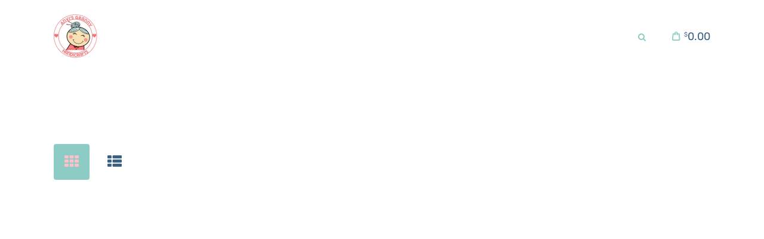

--- FILE ---
content_type: text/html; charset=UTF-8
request_url: https://anvisgranny.com/product-tag/crochet-fox-toy-pattern/
body_size: 98278
content:
<!DOCTYPE html>
<html lang="en-US" prefix="og: https://ogp.me/ns#" class="no-js									 scheme_default">
<head><script>if(navigator.userAgent.match(/MSIE|Internet Explorer/i)||navigator.userAgent.match(/Trident\/7\..*?rv:11/i)){var href=document.location.href;if(!href.match(/[?&]nowprocket/)){if(href.indexOf("?")==-1){if(href.indexOf("#")==-1){document.location.href=href+"?nowprocket=1"}else{document.location.href=href.replace("#","?nowprocket=1#")}}else{if(href.indexOf("#")==-1){document.location.href=href+"&nowprocket=1"}else{document.location.href=href.replace("#","&nowprocket=1#")}}}}</script><script>class RocketLazyLoadScripts{constructor(e){this.triggerEvents=e,this.userEventHandler=this._triggerListener.bind(this),this.touchStartHandler=this._onTouchStart.bind(this),this.touchMoveHandler=this._onTouchMove.bind(this),this.touchEndHandler=this._onTouchEnd.bind(this),this.clickHandler=this._onClick.bind(this),this.interceptedClicks=[],window.addEventListener("pageshow",e=>{this.persisted=e.persisted}),window.addEventListener("DOMContentLoaded",()=>{this._preconnect3rdParties()}),this.delayedScripts={normal:[],async:[],defer:[]},this.trash=[],this.allJQueries=[]}_addUserInteractionListener(e){if(document.hidden){e._triggerListener();return}this.triggerEvents.forEach(t=>window.addEventListener(t,e.userEventHandler,{passive:!0})),window.addEventListener("touchstart",e.touchStartHandler,{passive:!0}),window.addEventListener("mousedown",e.touchStartHandler),document.addEventListener("visibilitychange",e.userEventHandler)}_removeUserInteractionListener(){this.triggerEvents.forEach(e=>window.removeEventListener(e,this.userEventHandler,{passive:!0})),document.removeEventListener("visibilitychange",this.userEventHandler)}_onTouchStart(e){"HTML"!==e.target.tagName&&(window.addEventListener("touchend",this.touchEndHandler),window.addEventListener("mouseup",this.touchEndHandler),window.addEventListener("touchmove",this.touchMoveHandler,{passive:!0}),window.addEventListener("mousemove",this.touchMoveHandler),e.target.addEventListener("click",this.clickHandler),this._renameDOMAttribute(e.target,"onclick","rocket-onclick"),this._pendingClickStarted())}_onTouchMove(e){window.removeEventListener("touchend",this.touchEndHandler),window.removeEventListener("mouseup",this.touchEndHandler),window.removeEventListener("touchmove",this.touchMoveHandler,{passive:!0}),window.removeEventListener("mousemove",this.touchMoveHandler),e.target.removeEventListener("click",this.clickHandler),this._renameDOMAttribute(e.target,"rocket-onclick","onclick"),this._pendingClickFinished()}_onTouchEnd(e){window.removeEventListener("touchend",this.touchEndHandler),window.removeEventListener("mouseup",this.touchEndHandler),window.removeEventListener("touchmove",this.touchMoveHandler,{passive:!0}),window.removeEventListener("mousemove",this.touchMoveHandler)}_onClick(e){e.target.removeEventListener("click",this.clickHandler),this._renameDOMAttribute(e.target,"rocket-onclick","onclick"),this.interceptedClicks.push(e),e.preventDefault(),e.stopPropagation(),e.stopImmediatePropagation(),this._pendingClickFinished()}_replayClicks(){window.removeEventListener("touchstart",this.touchStartHandler,{passive:!0}),window.removeEventListener("mousedown",this.touchStartHandler),this.interceptedClicks.forEach(e=>{e.target.dispatchEvent(new MouseEvent("click",{view:e.view,bubbles:!0,cancelable:!0}))})}_waitForPendingClicks(){return new Promise(e=>{this._isClickPending?this._pendingClickFinished=e:e()})}_pendingClickStarted(){this._isClickPending=!0}_pendingClickFinished(){this._isClickPending=!1}_renameDOMAttribute(e,t,i){e.hasAttribute&&e.hasAttribute(t)&&(event.target.setAttribute(i,event.target.getAttribute(t)),event.target.removeAttribute(t))}_triggerListener(){this._removeUserInteractionListener(this),"loading"===document.readyState?document.addEventListener("DOMContentLoaded",this._loadEverythingNow.bind(this)):this._loadEverythingNow()}_preconnect3rdParties(){let e=[];document.querySelectorAll("script[type=rocketlazyloadscript]").forEach(t=>{if(t.hasAttribute("src")){let i=new URL(t.src).origin;i!==location.origin&&e.push({src:i,crossOrigin:t.crossOrigin||"module"===t.getAttribute("data-rocket-type")})}}),e=[...new Map(e.map(e=>[JSON.stringify(e),e])).values()],this._batchInjectResourceHints(e,"preconnect")}async _loadEverythingNow(){this.lastBreath=Date.now(),this._delayEventListeners(this),this._delayJQueryReady(this),this._handleDocumentWrite(),this._registerAllDelayedScripts(),this._preloadAllScripts(),await this._loadScriptsFromList(this.delayedScripts.normal),await this._loadScriptsFromList(this.delayedScripts.defer),await this._loadScriptsFromList(this.delayedScripts.async);try{await this._triggerDOMContentLoaded(),await this._triggerWindowLoad()}catch(e){console.error(e)}window.dispatchEvent(new Event("rocket-allScriptsLoaded")),this._waitForPendingClicks().then(()=>{this._replayClicks()}),this._emptyTrash()}_registerAllDelayedScripts(){document.querySelectorAll("script[type=rocketlazyloadscript]").forEach(e=>{e.hasAttribute("data-rocket-src")?e.hasAttribute("async")&&!1!==e.async?this.delayedScripts.async.push(e):e.hasAttribute("defer")&&!1!==e.defer||"module"===e.getAttribute("data-rocket-type")?this.delayedScripts.defer.push(e):this.delayedScripts.normal.push(e):this.delayedScripts.normal.push(e)})}async _transformScript(e){return await this._littleBreath(),new Promise(t=>{function i(){e.setAttribute("data-rocket-status","executed"),t()}function r(){e.setAttribute("data-rocket-status","failed"),t()}try{let n=e.getAttribute("data-rocket-type"),s=e.getAttribute("data-rocket-src");if(n?(e.type=n,e.removeAttribute("data-rocket-type")):e.removeAttribute("type"),e.addEventListener("load",i),e.addEventListener("error",r),s)e.src=s,e.removeAttribute("data-rocket-src");else if(navigator.userAgent.indexOf("Firefox/")>0){var a=document.createElement("script");[...e.attributes].forEach(e=>{"type"!==e.nodeName&&a.setAttribute("data-rocket-type"===e.nodeName?"type":e.nodeName,e.nodeValue)}),a.text=e.text,e.parentNode.replaceChild(a,e),i()}else e.src="data:text/javascript;base64,"+btoa(e.text)}catch(o){r()}})}async _loadScriptsFromList(e){let t=e.shift();return t?(await this._transformScript(t),this._loadScriptsFromList(e)):Promise.resolve()}_preloadAllScripts(){this._batchInjectResourceHints([...this.delayedScripts.normal,...this.delayedScripts.defer,...this.delayedScripts.async],"preload")}_batchInjectResourceHints(e,t){var i=document.createDocumentFragment();e.forEach(e=>{let r=e.getAttribute&&e.getAttribute("data-rocket-src")||e.src;if(r){let n=document.createElement("link");n.href=r,n.rel=t,"preconnect"!==t&&(n.as="script"),e.getAttribute&&"module"===e.getAttribute("data-rocket-type")&&(n.crossOrigin=!0),e.crossOrigin&&(n.crossOrigin=e.crossOrigin),e.integrity&&(n.integrity=e.integrity),i.appendChild(n),this.trash.push(n)}}),document.head.appendChild(i)}_delayEventListeners(e){let t={};function i(e,i){!function e(i){!t[i]&&(t[i]={originalFunctions:{add:i.addEventListener,remove:i.removeEventListener},eventsToRewrite:[]},i.addEventListener=function(){arguments[0]=r(arguments[0]),t[i].originalFunctions.add.apply(i,arguments)},i.removeEventListener=function(){arguments[0]=r(arguments[0]),t[i].originalFunctions.remove.apply(i,arguments)});function r(e){return t[i].eventsToRewrite.indexOf(e)>=0?"rocket-"+e:e}}(e),t[e].eventsToRewrite.push(i)}function r(e,t){let i=e[t];Object.defineProperty(e,t,{get:()=>i||function(){},set(r){e["rocket"+t]=i=r}})}i(document,"DOMContentLoaded"),i(window,"DOMContentLoaded"),i(window,"load"),i(window,"pageshow"),i(document,"readystatechange"),r(document,"onreadystatechange"),r(window,"onload"),r(window,"onpageshow"),Object.defineProperty(document,"readyState",{get:()=>e.rocketReadyState,set(t){e.rocketReadyState=t}}),document.readyState="loading"}_delayJQueryReady(e){let t;function i(i){if(i&&i.fn&&!e.allJQueries.includes(i)){i.fn.ready=i.fn.init.prototype.ready=function(t){return e.domReadyFired?t.bind(document)(i):document.addEventListener("rocket-DOMContentLoaded",()=>t.bind(document)(i)),i([])};let r=i.fn.on;i.fn.on=i.fn.init.prototype.on=function(){if(this[0]===window){function e(e){return e.split(" ").map(e=>"load"===e||0===e.indexOf("load.")?"rocket-jquery-load":e).join(" ")}"string"==typeof arguments[0]||arguments[0]instanceof String?arguments[0]=e(arguments[0]):"object"==typeof arguments[0]&&Object.keys(arguments[0]).forEach(t=>{delete Object.assign(arguments[0],{[e(t)]:arguments[0][t]})[t]})}return r.apply(this,arguments),this},e.allJQueries.push(i)}t=i}i(window.jQuery),Object.defineProperty(window,"jQuery",{get:()=>t,set(e){i(e)}})}async _triggerDOMContentLoaded(){this.domReadyFired=!0,document.readyState="interactive",await this._littleBreath(),document.dispatchEvent(new Event("rocket-DOMContentLoaded")),await this._littleBreath(),window.dispatchEvent(new Event("rocket-DOMContentLoaded")),await this._littleBreath(),document.dispatchEvent(new Event("rocket-readystatechange")),await this._littleBreath(),document.rocketonreadystatechange&&document.rocketonreadystatechange()}async _triggerWindowLoad(){document.readyState="complete",await this._littleBreath(),window.dispatchEvent(new Event("rocket-load")),await this._littleBreath(),window.rocketonload&&window.rocketonload(),await this._littleBreath(),this.allJQueries.forEach(e=>e(window).trigger("rocket-jquery-load")),await this._littleBreath();let e=new Event("rocket-pageshow");e.persisted=this.persisted,window.dispatchEvent(e),await this._littleBreath(),window.rocketonpageshow&&window.rocketonpageshow({persisted:this.persisted})}_handleDocumentWrite(){let e=new Map;document.write=document.writeln=function(t){let i=document.currentScript;i||console.error("WPRocket unable to document.write this: "+t);let r=document.createRange(),n=i.parentElement,s=e.get(i);void 0===s&&(s=i.nextSibling,e.set(i,s));let a=document.createDocumentFragment();r.setStart(a,0),a.appendChild(r.createContextualFragment(t)),n.insertBefore(a,s)}}async _littleBreath(){Date.now()-this.lastBreath>45&&(await this._requestAnimFrame(),this.lastBreath=Date.now())}async _requestAnimFrame(){return document.hidden?new Promise(e=>setTimeout(e)):new Promise(e=>requestAnimationFrame(e))}_emptyTrash(){this.trash.forEach(e=>e.remove())}}</script>
	<meta name="google-site-verification" content="nASKizuvS7aK9H0xXWEB7A_Qcg39UToeANojakqxhl0" />
	
		<meta charset="UTF-8">
		<meta name="viewport" content="width=device-width, initial-scale=1, maximum-scale=1">
		<meta name="format-detection" content="telephone=no">
		<link rel="profile" href="//gmpg.org/xfn/11">
			<style></style>
	
<!-- Search Engine Optimization by Rank Math PRO - https://rankmath.com/ -->
<title>Crochet Fox Toy Pattern - Anvis Granny Handicrafts</title>
<link crossorigin data-rocket-preload as="font" href="https://anvisgranny.com/wp-content/plugins/trx_addons/css/font-icons/font/trx_addons_icons.woff2?60489628" rel="preload">
<link crossorigin data-rocket-preload as="font" href="https://anvisgranny.com/wp-content/plugins/woocommerce/assets/fonts/WooCommerce.woff2" rel="preload">
<link crossorigin data-rocket-preload as="font" href="https://fonts.gstatic.com/s/rubik/v30/iJWKBXyIfDnIV7nBrXw.woff2" rel="preload">
<link crossorigin data-rocket-preload as="font" href="https://anvisgranny.com/wp-content/themes/fribbo/css/font-icons/font/fontello.woff2?87891202" rel="preload">
<style id="wpr-usedcss">img:is([sizes=auto i],[sizes^="auto," i]){contain-intrinsic-size:3000px 1500px}@font-face{font-display:swap;font-family:trx_addons_icons;src:url('https://anvisgranny.com/wp-content/plugins/trx_addons/css/font-icons/font/trx_addons_icons.eot?60489628');src:url('https://anvisgranny.com/wp-content/plugins/trx_addons/css/font-icons/font/trx_addons_icons.eot?60489628#iefix') format('embedded-opentype'),url('https://anvisgranny.com/wp-content/plugins/trx_addons/css/font-icons/font/trx_addons_icons.woff2?60489628') format('woff2'),url('https://anvisgranny.com/wp-content/plugins/trx_addons/css/font-icons/font/trx_addons_icons.woff?60489628') format('woff'),url('https://anvisgranny.com/wp-content/plugins/trx_addons/css/font-icons/font/trx_addons_icons.ttf?60489628') format('truetype'),url('https://anvisgranny.com/wp-content/plugins/trx_addons/css/font-icons/font/trx_addons_icons.svg?60489628#trx_addons_icons') format('svg');font-weight:400;font-style:normal}[class*=" trx_addons_icon-"]:before,[class^=trx_addons_icon-]:before{font-family:trx_addons_icons;font-style:normal;font-weight:400;speak:never;display:inline-block;text-decoration:inherit;width:1em;margin-right:.2em;text-align:center;font-variant:normal;text-transform:none;line-height:1em;margin-left:.2em;-webkit-font-smoothing:antialiased;-moz-osx-font-smoothing:grayscale}.trx_addons_icon-spin3:before{content:'\e800'}.trx_addons_icon-heart:before{content:'\e853'}.trx_addons_icon-heart-empty:before{content:'\e854'}.trx_addons_icon-left:before{content:'\e858'}.trx_addons_icon-right:before{content:'\e859'}.trx_addons_icon-up:before{content:'\e85a'}.trx_addons_icon-basket:before{content:'\e85e'}.trx_addons_icon-delete:before{content:'\e875'}.trx_addons_icon-search:before{content:'\e898'}.trx_addons_icon-ellipsis-vert:before{content:'\e89f'}.trx_addons_icon-menu:before{content:'\e8bc'}.trx_addons_icon-cancel:before{content:'\e8be'}:where(.wp-block-button__link){border-radius:9999px;box-shadow:none;padding:calc(.667em + 2px) calc(1.333em + 2px);text-decoration:none}:root :where(.wp-block-button .wp-block-button__link.is-style-outline),:root :where(.wp-block-button.is-style-outline>.wp-block-button__link){border:2px solid;padding:.667em 1.333em}:root :where(.wp-block-button .wp-block-button__link.is-style-outline:not(.has-text-color)),:root :where(.wp-block-button.is-style-outline>.wp-block-button__link:not(.has-text-color)){color:currentColor}:root :where(.wp-block-button .wp-block-button__link.is-style-outline:not(.has-background)),:root :where(.wp-block-button.is-style-outline>.wp-block-button__link:not(.has-background)){background-color:initial;background-image:none}:where(.wp-block-calendar table:not(.has-background) th){background:#ddd}.wp-block-columns{align-items:normal!important;box-sizing:border-box;display:flex;flex-wrap:wrap!important}@media (min-width:782px){.wp-block-columns{flex-wrap:nowrap!important}}@media (max-width:781px){.wp-block-columns:not(.is-not-stacked-on-mobile)>.wp-block-column{flex-basis:100%!important}}@media (min-width:782px){.wp-block-columns:not(.is-not-stacked-on-mobile)>.wp-block-column{flex-basis:0;flex-grow:1}}:where(.wp-block-columns){margin-bottom:1.75em}:where(.wp-block-columns.has-background){padding:1.25em 2.375em}.wp-block-column{flex-grow:1;min-width:0;overflow-wrap:break-word;word-break:break-word}:where(.wp-block-post-comments input[type=submit]){border:none}:where(.wp-block-cover-image:not(.has-text-color)),:where(.wp-block-cover:not(.has-text-color)){color:#fff}:where(.wp-block-cover-image.is-light:not(.has-text-color)),:where(.wp-block-cover.is-light:not(.has-text-color)){color:#000}:root :where(.wp-block-cover h1:not(.has-text-color)),:root :where(.wp-block-cover h2:not(.has-text-color)),:root :where(.wp-block-cover h3:not(.has-text-color)),:root :where(.wp-block-cover h4:not(.has-text-color)),:root :where(.wp-block-cover h5:not(.has-text-color)),:root :where(.wp-block-cover h6:not(.has-text-color)),:root :where(.wp-block-cover p:not(.has-text-color)){color:inherit}:where(.wp-block-file){margin-bottom:1.5em}:where(.wp-block-file__button){border-radius:2em;display:inline-block;padding:.5em 1em}:where(.wp-block-file__button):is(a):active,:where(.wp-block-file__button):is(a):focus,:where(.wp-block-file__button):is(a):hover,:where(.wp-block-file__button):is(a):visited{box-shadow:none;color:#fff;opacity:.85;text-decoration:none}:where(.wp-block-group.wp-block-group-is-layout-constrained){position:relative}:root :where(.wp-block-image.is-style-rounded img,.wp-block-image .is-style-rounded img){border-radius:9999px}:where(.wp-block-latest-comments:not([style*=line-height] .wp-block-latest-comments__comment)){line-height:1.1}:where(.wp-block-latest-comments:not([style*=line-height] .wp-block-latest-comments__comment-excerpt p)){line-height:1.8}:root :where(.wp-block-latest-posts.is-grid){padding:0}:root :where(.wp-block-latest-posts.wp-block-latest-posts__list){padding-left:0}ul{box-sizing:border-box}:root :where(.wp-block-list.has-background){padding:1.25em 2.375em}:where(.wp-block-navigation.has-background .wp-block-navigation-item a:not(.wp-element-button)),:where(.wp-block-navigation.has-background .wp-block-navigation-submenu a:not(.wp-element-button)){padding:.5em 1em}:where(.wp-block-navigation .wp-block-navigation__submenu-container .wp-block-navigation-item a:not(.wp-element-button)),:where(.wp-block-navigation .wp-block-navigation__submenu-container .wp-block-navigation-submenu a:not(.wp-element-button)),:where(.wp-block-navigation .wp-block-navigation__submenu-container .wp-block-navigation-submenu button.wp-block-navigation-item__content),:where(.wp-block-navigation .wp-block-navigation__submenu-container .wp-block-pages-list__item button.wp-block-navigation-item__content){padding:.5em 1em}:root :where(p.has-background){padding:1.25em 2.375em}:where(p.has-text-color:not(.has-link-color)) a{color:inherit}:where(.wp-block-post-comments-form) input:not([type=submit]),:where(.wp-block-post-comments-form) textarea{border:1px solid #949494;font-family:inherit;font-size:1em}:where(.wp-block-post-comments-form) input:where(:not([type=submit]):not([type=checkbox])),:where(.wp-block-post-comments-form) textarea{padding:calc(.667em + 2px)}:where(.wp-block-post-excerpt){box-sizing:border-box;margin-bottom:var(--wp--style--block-gap);margin-top:var(--wp--style--block-gap)}:where(.wp-block-preformatted.has-background){padding:1.25em 2.375em}:where(.wp-block-search__button){border:1px solid #ccc;padding:6px 10px}:where(.wp-block-search__input){font-family:inherit;font-size:inherit;font-style:inherit;font-weight:inherit;letter-spacing:inherit;line-height:inherit;text-transform:inherit}:where(.wp-block-search__button-inside .wp-block-search__inside-wrapper){border:1px solid #949494;box-sizing:border-box;padding:4px}:where(.wp-block-search__button-inside .wp-block-search__inside-wrapper) .wp-block-search__input{border:none;border-radius:0;padding:0 4px}:where(.wp-block-search__button-inside .wp-block-search__inside-wrapper) .wp-block-search__input:focus{outline:0}:where(.wp-block-search__button-inside .wp-block-search__inside-wrapper) :where(.wp-block-search__button){padding:4px 8px}.wp-block-separator{border:none;border-top:2px solid}:root :where(.wp-block-separator.is-style-dots){height:auto;line-height:1;text-align:center}:root :where(.wp-block-separator.is-style-dots):before{color:currentColor;content:"···";font-family:serif;font-size:1.5em;letter-spacing:2em;padding-left:2em}:root :where(.wp-block-site-logo.is-style-rounded){border-radius:9999px}:where(.wp-block-social-links:not(.is-style-logos-only)) .wp-social-link{background-color:#f0f0f0;color:#444}:where(.wp-block-social-links:not(.is-style-logos-only)) .wp-social-link-amazon{background-color:#f90;color:#fff}:where(.wp-block-social-links:not(.is-style-logos-only)) .wp-social-link-bandcamp{background-color:#1ea0c3;color:#fff}:where(.wp-block-social-links:not(.is-style-logos-only)) .wp-social-link-behance{background-color:#0757fe;color:#fff}:where(.wp-block-social-links:not(.is-style-logos-only)) .wp-social-link-bluesky{background-color:#0a7aff;color:#fff}:where(.wp-block-social-links:not(.is-style-logos-only)) .wp-social-link-codepen{background-color:#1e1f26;color:#fff}:where(.wp-block-social-links:not(.is-style-logos-only)) .wp-social-link-deviantart{background-color:#02e49b;color:#fff}:where(.wp-block-social-links:not(.is-style-logos-only)) .wp-social-link-discord{background-color:#5865f2;color:#fff}:where(.wp-block-social-links:not(.is-style-logos-only)) .wp-social-link-dribbble{background-color:#e94c89;color:#fff}:where(.wp-block-social-links:not(.is-style-logos-only)) .wp-social-link-dropbox{background-color:#4280ff;color:#fff}:where(.wp-block-social-links:not(.is-style-logos-only)) .wp-social-link-etsy{background-color:#f45800;color:#fff}:where(.wp-block-social-links:not(.is-style-logos-only)) .wp-social-link-facebook{background-color:#0866ff;color:#fff}:where(.wp-block-social-links:not(.is-style-logos-only)) .wp-social-link-fivehundredpx{background-color:#000;color:#fff}:where(.wp-block-social-links:not(.is-style-logos-only)) .wp-social-link-flickr{background-color:#0461dd;color:#fff}:where(.wp-block-social-links:not(.is-style-logos-only)) .wp-social-link-foursquare{background-color:#e65678;color:#fff}:where(.wp-block-social-links:not(.is-style-logos-only)) .wp-social-link-github{background-color:#24292d;color:#fff}:where(.wp-block-social-links:not(.is-style-logos-only)) .wp-social-link-goodreads{background-color:#eceadd;color:#382110}:where(.wp-block-social-links:not(.is-style-logos-only)) .wp-social-link-google{background-color:#ea4434;color:#fff}:where(.wp-block-social-links:not(.is-style-logos-only)) .wp-social-link-gravatar{background-color:#1d4fc4;color:#fff}:where(.wp-block-social-links:not(.is-style-logos-only)) .wp-social-link-instagram{background-color:#f00075;color:#fff}:where(.wp-block-social-links:not(.is-style-logos-only)) .wp-social-link-lastfm{background-color:#e21b24;color:#fff}:where(.wp-block-social-links:not(.is-style-logos-only)) .wp-social-link-linkedin{background-color:#0d66c2;color:#fff}:where(.wp-block-social-links:not(.is-style-logos-only)) .wp-social-link-mastodon{background-color:#3288d4;color:#fff}:where(.wp-block-social-links:not(.is-style-logos-only)) .wp-social-link-medium{background-color:#000;color:#fff}:where(.wp-block-social-links:not(.is-style-logos-only)) .wp-social-link-meetup{background-color:#f6405f;color:#fff}:where(.wp-block-social-links:not(.is-style-logos-only)) .wp-social-link-patreon{background-color:#000;color:#fff}:where(.wp-block-social-links:not(.is-style-logos-only)) .wp-social-link-pinterest{background-color:#e60122;color:#fff}:where(.wp-block-social-links:not(.is-style-logos-only)) .wp-social-link-pocket{background-color:#ef4155;color:#fff}:where(.wp-block-social-links:not(.is-style-logos-only)) .wp-social-link-reddit{background-color:#ff4500;color:#fff}:where(.wp-block-social-links:not(.is-style-logos-only)) .wp-social-link-skype{background-color:#0478d7;color:#fff}:where(.wp-block-social-links:not(.is-style-logos-only)) .wp-social-link-snapchat{background-color:#fefc00;color:#fff;stroke:#000}:where(.wp-block-social-links:not(.is-style-logos-only)) .wp-social-link-soundcloud{background-color:#ff5600;color:#fff}:where(.wp-block-social-links:not(.is-style-logos-only)) .wp-social-link-spotify{background-color:#1bd760;color:#fff}:where(.wp-block-social-links:not(.is-style-logos-only)) .wp-social-link-telegram{background-color:#2aabee;color:#fff}:where(.wp-block-social-links:not(.is-style-logos-only)) .wp-social-link-threads{background-color:#000;color:#fff}:where(.wp-block-social-links:not(.is-style-logos-only)) .wp-social-link-tiktok{background-color:#000;color:#fff}:where(.wp-block-social-links:not(.is-style-logos-only)) .wp-social-link-tumblr{background-color:#011835;color:#fff}:where(.wp-block-social-links:not(.is-style-logos-only)) .wp-social-link-twitch{background-color:#6440a4;color:#fff}:where(.wp-block-social-links:not(.is-style-logos-only)) .wp-social-link-twitter{background-color:#1da1f2;color:#fff}:where(.wp-block-social-links:not(.is-style-logos-only)) .wp-social-link-vimeo{background-color:#1eb7ea;color:#fff}:where(.wp-block-social-links:not(.is-style-logos-only)) .wp-social-link-vk{background-color:#4680c2;color:#fff}:where(.wp-block-social-links:not(.is-style-logos-only)) .wp-social-link-wordpress{background-color:#3499cd;color:#fff}:where(.wp-block-social-links:not(.is-style-logos-only)) .wp-social-link-whatsapp{background-color:#25d366;color:#fff}:where(.wp-block-social-links:not(.is-style-logos-only)) .wp-social-link-x{background-color:#000;color:#fff}:where(.wp-block-social-links:not(.is-style-logos-only)) .wp-social-link-yelp{background-color:#d32422;color:#fff}:where(.wp-block-social-links:not(.is-style-logos-only)) .wp-social-link-youtube{background-color:red;color:#fff}:where(.wp-block-social-links.is-style-logos-only) .wp-social-link{background:0 0}:where(.wp-block-social-links.is-style-logos-only) .wp-social-link svg{height:1.25em;width:1.25em}:where(.wp-block-social-links.is-style-logos-only) .wp-social-link-amazon{color:#f90}:where(.wp-block-social-links.is-style-logos-only) .wp-social-link-bandcamp{color:#1ea0c3}:where(.wp-block-social-links.is-style-logos-only) .wp-social-link-behance{color:#0757fe}:where(.wp-block-social-links.is-style-logos-only) .wp-social-link-bluesky{color:#0a7aff}:where(.wp-block-social-links.is-style-logos-only) .wp-social-link-codepen{color:#1e1f26}:where(.wp-block-social-links.is-style-logos-only) .wp-social-link-deviantart{color:#02e49b}:where(.wp-block-social-links.is-style-logos-only) .wp-social-link-discord{color:#5865f2}:where(.wp-block-social-links.is-style-logos-only) .wp-social-link-dribbble{color:#e94c89}:where(.wp-block-social-links.is-style-logos-only) .wp-social-link-dropbox{color:#4280ff}:where(.wp-block-social-links.is-style-logos-only) .wp-social-link-etsy{color:#f45800}:where(.wp-block-social-links.is-style-logos-only) .wp-social-link-facebook{color:#0866ff}:where(.wp-block-social-links.is-style-logos-only) .wp-social-link-fivehundredpx{color:#000}:where(.wp-block-social-links.is-style-logos-only) .wp-social-link-flickr{color:#0461dd}:where(.wp-block-social-links.is-style-logos-only) .wp-social-link-foursquare{color:#e65678}:where(.wp-block-social-links.is-style-logos-only) .wp-social-link-github{color:#24292d}:where(.wp-block-social-links.is-style-logos-only) .wp-social-link-goodreads{color:#382110}:where(.wp-block-social-links.is-style-logos-only) .wp-social-link-google{color:#ea4434}:where(.wp-block-social-links.is-style-logos-only) .wp-social-link-gravatar{color:#1d4fc4}:where(.wp-block-social-links.is-style-logos-only) .wp-social-link-instagram{color:#f00075}:where(.wp-block-social-links.is-style-logos-only) .wp-social-link-lastfm{color:#e21b24}:where(.wp-block-social-links.is-style-logos-only) .wp-social-link-linkedin{color:#0d66c2}:where(.wp-block-social-links.is-style-logos-only) .wp-social-link-mastodon{color:#3288d4}:where(.wp-block-social-links.is-style-logos-only) .wp-social-link-medium{color:#000}:where(.wp-block-social-links.is-style-logos-only) .wp-social-link-meetup{color:#f6405f}:where(.wp-block-social-links.is-style-logos-only) .wp-social-link-patreon{color:#000}:where(.wp-block-social-links.is-style-logos-only) .wp-social-link-pinterest{color:#e60122}:where(.wp-block-social-links.is-style-logos-only) .wp-social-link-pocket{color:#ef4155}:where(.wp-block-social-links.is-style-logos-only) .wp-social-link-reddit{color:#ff4500}:where(.wp-block-social-links.is-style-logos-only) .wp-social-link-skype{color:#0478d7}:where(.wp-block-social-links.is-style-logos-only) .wp-social-link-snapchat{color:#fff;stroke:#000}:where(.wp-block-social-links.is-style-logos-only) .wp-social-link-soundcloud{color:#ff5600}:where(.wp-block-social-links.is-style-logos-only) .wp-social-link-spotify{color:#1bd760}:where(.wp-block-social-links.is-style-logos-only) .wp-social-link-telegram{color:#2aabee}:where(.wp-block-social-links.is-style-logos-only) .wp-social-link-threads{color:#000}:where(.wp-block-social-links.is-style-logos-only) .wp-social-link-tiktok{color:#000}:where(.wp-block-social-links.is-style-logos-only) .wp-social-link-tumblr{color:#011835}:where(.wp-block-social-links.is-style-logos-only) .wp-social-link-twitch{color:#6440a4}:where(.wp-block-social-links.is-style-logos-only) .wp-social-link-twitter{color:#1da1f2}:where(.wp-block-social-links.is-style-logos-only) .wp-social-link-vimeo{color:#1eb7ea}:where(.wp-block-social-links.is-style-logos-only) .wp-social-link-vk{color:#4680c2}:where(.wp-block-social-links.is-style-logos-only) .wp-social-link-whatsapp{color:#25d366}:where(.wp-block-social-links.is-style-logos-only) .wp-social-link-wordpress{color:#3499cd}:where(.wp-block-social-links.is-style-logos-only) .wp-social-link-x{color:#000}:where(.wp-block-social-links.is-style-logos-only) .wp-social-link-yelp{color:#d32422}:where(.wp-block-social-links.is-style-logos-only) .wp-social-link-youtube{color:red}:root :where(.wp-block-social-links .wp-social-link a){padding:.25em}:root :where(.wp-block-social-links.is-style-logos-only .wp-social-link a){padding:0}:root :where(.wp-block-social-links.is-style-pill-shape .wp-social-link a){padding-left:.6666666667em;padding-right:.6666666667em}.wp-block-spacer{clear:both}:root :where(.wp-block-tag-cloud.is-style-outline){display:flex;flex-wrap:wrap;gap:1ch}:root :where(.wp-block-tag-cloud.is-style-outline a){border:1px solid;font-size:unset!important;margin-right:0;padding:1ch 2ch;text-decoration:none!important}:root :where(.wp-block-table-of-contents){box-sizing:border-box}:where(.wp-block-term-description){box-sizing:border-box;margin-bottom:var(--wp--style--block-gap);margin-top:var(--wp--style--block-gap)}:where(pre.wp-block-verse){font-family:inherit}.wp-block-video{box-sizing:border-box}.wp-block-video video{vertical-align:middle;width:100%}@supports (position:sticky){.wp-block-video [poster]{object-fit:cover}}.wp-block-video :where(figcaption){margin-bottom:1em;margin-top:.5em}:root{--wp--preset--font-size--normal:16px;--wp--preset--font-size--huge:42px}.screen-reader-text{border:0;clip-path:inset(50%);height:1px;margin:-1px;overflow:hidden;padding:0;position:absolute;width:1px;word-wrap:normal!important}.screen-reader-text:focus{background-color:#ddd;clip-path:none;color:#444;display:block;font-size:1em;height:auto;left:5px;line-height:normal;padding:15px 23px 14px;text-decoration:none;top:5px;width:auto;z-index:100000}html :where(.has-border-color){border-style:solid}html :where([style*=border-top-color]){border-top-style:solid}html :where([style*=border-right-color]){border-right-style:solid}html :where([style*=border-bottom-color]){border-bottom-style:solid}html :where([style*=border-left-color]){border-left-style:solid}html :where([style*=border-width]){border-style:solid}html :where([style*=border-top-width]){border-top-style:solid}html :where([style*=border-right-width]){border-right-style:solid}html :where([style*=border-bottom-width]){border-bottom-style:solid}html :where([style*=border-left-width]){border-left-style:solid}html :where(img[class*=wp-image-]){height:auto;max-width:100%}:where(figure){margin:0 0 1em}html :where(.is-position-sticky){--wp-admin--admin-bar--position-offset:var(--wp-admin--admin-bar--height,0px)}@media screen and (max-width:600px){html :where(.is-position-sticky){--wp-admin--admin-bar--position-offset:0px}}:root{--wp--preset--aspect-ratio--square:1;--wp--preset--aspect-ratio--4-3:4/3;--wp--preset--aspect-ratio--3-4:3/4;--wp--preset--aspect-ratio--3-2:3/2;--wp--preset--aspect-ratio--2-3:2/3;--wp--preset--aspect-ratio--16-9:16/9;--wp--preset--aspect-ratio--9-16:9/16;--wp--preset--color--black:#000000;--wp--preset--color--cyan-bluish-gray:#abb8c3;--wp--preset--color--white:#ffffff;--wp--preset--color--pale-pink:#f78da7;--wp--preset--color--vivid-red:#cf2e2e;--wp--preset--color--luminous-vivid-orange:#ff6900;--wp--preset--color--luminous-vivid-amber:#fcb900;--wp--preset--color--light-green-cyan:#7bdcb5;--wp--preset--color--vivid-green-cyan:#00d084;--wp--preset--color--pale-cyan-blue:#8ed1fc;--wp--preset--color--vivid-cyan-blue:#0693e3;--wp--preset--color--vivid-purple:#9b51e0;--wp--preset--color--bg-color:#ffffff;--wp--preset--color--bd-color:#8cccc4;--wp--preset--color--text-dark:#3a6084;--wp--preset--color--text-light:#5f5f5f;--wp--preset--color--text-link:#8cccc4;--wp--preset--color--text-hover:#ffc0cb;--wp--preset--color--text-link-2:#8cccc4;--wp--preset--color--text-hover-2:#ffc0cb;--wp--preset--color--text-link-3:#8cccc4;--wp--preset--color--text-hover-3:#ffc0cb;--wp--preset--gradient--vivid-cyan-blue-to-vivid-purple:linear-gradient(135deg,rgba(6, 147, 227, 1) 0%,rgb(155, 81, 224) 100%);--wp--preset--gradient--light-green-cyan-to-vivid-green-cyan:linear-gradient(135deg,rgb(122, 220, 180) 0%,rgb(0, 208, 130) 100%);--wp--preset--gradient--luminous-vivid-amber-to-luminous-vivid-orange:linear-gradient(135deg,rgba(252, 185, 0, 1) 0%,rgba(255, 105, 0, 1) 100%);--wp--preset--gradient--luminous-vivid-orange-to-vivid-red:linear-gradient(135deg,rgba(255, 105, 0, 1) 0%,rgb(207, 46, 46) 100%);--wp--preset--gradient--very-light-gray-to-cyan-bluish-gray:linear-gradient(135deg,rgb(238, 238, 238) 0%,rgb(169, 184, 195) 100%);--wp--preset--gradient--cool-to-warm-spectrum:linear-gradient(135deg,rgb(74, 234, 220) 0%,rgb(151, 120, 209) 20%,rgb(207, 42, 186) 40%,rgb(238, 44, 130) 60%,rgb(251, 105, 98) 80%,rgb(254, 248, 76) 100%);--wp--preset--gradient--blush-light-purple:linear-gradient(135deg,rgb(255, 206, 236) 0%,rgb(152, 150, 240) 100%);--wp--preset--gradient--blush-bordeaux:linear-gradient(135deg,rgb(254, 205, 165) 0%,rgb(254, 45, 45) 50%,rgb(107, 0, 62) 100%);--wp--preset--gradient--luminous-dusk:linear-gradient(135deg,rgb(255, 203, 112) 0%,rgb(199, 81, 192) 50%,rgb(65, 88, 208) 100%);--wp--preset--gradient--pale-ocean:linear-gradient(135deg,rgb(255, 245, 203) 0%,rgb(182, 227, 212) 50%,rgb(51, 167, 181) 100%);--wp--preset--gradient--electric-grass:linear-gradient(135deg,rgb(202, 248, 128) 0%,rgb(113, 206, 126) 100%);--wp--preset--gradient--midnight:linear-gradient(135deg,rgb(2, 3, 129) 0%,rgb(40, 116, 252) 100%);--wp--preset--font-size--small:13px;--wp--preset--font-size--medium:20px;--wp--preset--font-size--large:36px;--wp--preset--font-size--x-large:42px;--wp--preset--spacing--20:0.44rem;--wp--preset--spacing--30:0.67rem;--wp--preset--spacing--40:1rem;--wp--preset--spacing--50:1.5rem;--wp--preset--spacing--60:2.25rem;--wp--preset--spacing--70:3.38rem;--wp--preset--spacing--80:5.06rem;--wp--preset--shadow--natural:6px 6px 9px rgba(0, 0, 0, .2);--wp--preset--shadow--deep:12px 12px 50px rgba(0, 0, 0, .4);--wp--preset--shadow--sharp:6px 6px 0px rgba(0, 0, 0, .2);--wp--preset--shadow--outlined:6px 6px 0px -3px rgba(255, 255, 255, 1),6px 6px rgba(0, 0, 0, 1);--wp--preset--shadow--crisp:6px 6px 0px rgba(0, 0, 0, 1)}:where(.is-layout-flex){gap:.5em}:where(.is-layout-grid){gap:.5em}:where(.wp-block-post-template.is-layout-flex){gap:1.25em}:where(.wp-block-post-template.is-layout-grid){gap:1.25em}:where(.wp-block-columns.is-layout-flex){gap:2em}:where(.wp-block-columns.is-layout-grid){gap:2em}:root :where(.wp-block-pullquote){font-size:1.5em;line-height:1.6}#cookie-law-info-bar{font-size:15px;margin:0 auto;padding:12px 10px;position:absolute;text-align:center;box-sizing:border-box;width:100%;z-index:9999;display:none;left:0;font-weight:300;box-shadow:0 -1px 10px 0 rgba(172,171,171,.3)}#cookie-law-info-again{font-size:10pt;margin:0;padding:5px 10px;text-align:center;z-index:9999;cursor:pointer;box-shadow:#161616 2px 2px 5px 2px}#cookie-law-info-bar span{vertical-align:middle}.cli-plugin-button,.cli-plugin-button:visited{display:inline-block;padding:9px 12px;color:#fff;text-decoration:none;position:relative;cursor:pointer;margin-left:5px;text-decoration:none}.cli-plugin-main-link{margin-left:0;font-weight:550;text-decoration:underline}.cli-plugin-button:hover{background-color:#111;color:#fff;text-decoration:none}.cli-plugin-button,.cli-plugin-button:visited,.medium.cli-plugin-button,.medium.cli-plugin-button:visited{font-size:13px;font-weight:400;line-height:1}.cli-plugin-button{margin-top:5px}.cli-bar-popup{-moz-background-clip:padding;-webkit-background-clip:padding;background-clip:padding-box;-webkit-border-radius:30px;-moz-border-radius:30px;border-radius:30px;padding:20px}.cli-plugin-main-link.cli-plugin-button{text-decoration:none}.cli-plugin-main-link.cli-plugin-button{margin-left:5px}.cli-modal-backdrop{position:fixed;top:0;right:0;bottom:0;left:0;z-index:1040;background-color:#000;display:none}.cli-modal-backdrop.cli-show{opacity:.5;display:block}.cli-modal.cli-show{display:block}.cli-modal .cli-modal-dialog{position:relative;width:auto;margin:.5rem;pointer-events:none;font-family:-apple-system,BlinkMacSystemFont,"Segoe UI",Roboto,"Helvetica Neue",Arial,sans-serif,"Apple Color Emoji","Segoe UI Emoji","Segoe UI Symbol";font-size:1rem;font-weight:400;line-height:1.5;color:#212529;text-align:left;display:-ms-flexbox;display:flex;-ms-flex-align:center;align-items:center;min-height:calc(100% - (.5rem * 2))}@media (min-width:992px){.cli-modal .cli-modal-dialog{max-width:900px}}.cli-modal-content{position:relative;display:-ms-flexbox;display:flex;-ms-flex-direction:column;flex-direction:column;width:100%;pointer-events:auto;background-color:#fff;background-clip:padding-box;border-radius:.3rem;outline:0}.cli-modal .cli-modal-close{position:absolute;right:10px;top:10px;z-index:1;padding:0;background-color:transparent!important;border:0;-webkit-appearance:none;font-size:1.5rem;font-weight:700;line-height:1;color:#000;text-shadow:0 1px 0 #fff}.cli-switch{display:inline-block;position:relative;min-height:1px;padding-left:70px;font-size:14px}.cli-switch .cli-slider{background-color:#e3e1e8;height:24px;width:50px;bottom:0;cursor:pointer;left:0;position:absolute;right:0;top:0;transition:.4s}.cli-switch .cli-slider:before{background-color:#fff;bottom:2px;content:"";height:20px;left:2px;position:absolute;transition:.4s;width:20px}.cli-switch input:checked+.cli-slider{background-color:#00acad}.cli-switch input:checked+.cli-slider:before{transform:translateX(26px)}.cli-switch .cli-slider{border-radius:34px}.cli-fade{transition:opacity .15s linear}.cli-tab-content{width:100%;padding:30px}.cli-container-fluid{padding-right:15px;padding-left:15px;margin-right:auto;margin-left:auto}.cli-row{display:-ms-flexbox;display:flex;-ms-flex-wrap:wrap;flex-wrap:wrap;margin-right:-15px;margin-left:-15px}.cli-align-items-stretch{-ms-flex-align:stretch!important;align-items:stretch!important}.cli-px-0{padding-left:0;padding-right:0}.cli-btn{cursor:pointer;font-size:14px;display:inline-block;font-weight:400;text-align:center;white-space:nowrap;vertical-align:middle;-webkit-user-select:none;-moz-user-select:none;-ms-user-select:none;user-select:none;border:1px solid transparent;padding:.5rem 1.25rem;line-height:1;border-radius:.25rem;transition:all .15s ease-in-out}.cli-btn:hover{opacity:.8}.cli-btn:focus{outline:0}.cli-modal-backdrop.cli-show{opacity:.8}.cli-modal-open{overflow:hidden}.cli-barmodal-open{overflow:hidden}.cli-modal-open .cli-modal{overflow-x:hidden;overflow-y:auto}.cli-modal.cli-fade .cli-modal-dialog{transition:-webkit-transform .3s ease-out;transition:transform .3s ease-out;transition:transform .3s ease-out,-webkit-transform .3s ease-out;-webkit-transform:translate(0,-25%);transform:translate(0,-25%)}.cli-modal.cli-show .cli-modal-dialog{-webkit-transform:translate(0,0);transform:translate(0,0)}.cli-modal-backdrop{position:fixed;top:0;right:0;bottom:0;left:0;z-index:1040;background-color:#000;-webkit-transform:scale(0);transform:scale(0);transition:opacity ease-in-out .5s}.cli-modal-backdrop.cli-fade{opacity:0}.cli-modal-backdrop.cli-show{opacity:.5;-webkit-transform:scale(1);transform:scale(1)}.cli-modal{position:fixed;top:0;right:0;bottom:0;left:0;z-index:99999;transform:scale(0);overflow:hidden;outline:0;display:none}.cli-modal a{text-decoration:none}.cli-modal .cli-modal-dialog{position:relative;width:auto;margin:.5rem;pointer-events:none;font-family:inherit;font-size:1rem;font-weight:400;line-height:1.5;color:#212529;text-align:left;display:-ms-flexbox;display:flex;-ms-flex-align:center;align-items:center;min-height:calc(100% - (.5rem * 2))}@media (min-width:576px){.cli-modal .cli-modal-dialog{max-width:500px;margin:1.75rem auto;min-height:calc(100% - (1.75rem * 2))}}.cli-modal-content{position:relative;display:-ms-flexbox;display:flex;-ms-flex-direction:column;flex-direction:column;width:100%;pointer-events:auto;background-color:#fff;background-clip:padding-box;border-radius:.2rem;box-sizing:border-box;outline:0}.cli-modal .row{margin:0 -15px}.cli-modal .cli-modal-close:focus{outline:0}.cli-switch{display:inline-block;position:relative;min-height:1px;padding-left:38px;font-size:14px}.cli-switch input[type=checkbox]{display:none}.cli-switch .cli-slider{background-color:#e3e1e8;height:20px;width:38px;bottom:0;cursor:pointer;left:0;position:absolute;right:0;top:0;transition:.4s}.cli-switch .cli-slider:before{background-color:#fff;bottom:2px;content:"";height:15px;left:3px;position:absolute;transition:.4s;width:15px}.cli-switch input:checked+.cli-slider{background-color:#61a229}.cli-switch input:checked+.cli-slider:before{transform:translateX(18px)}.cli-switch .cli-slider{border-radius:34px;font-size:0}.cli-switch .cli-slider:before{border-radius:50%}.cli-tab-content{background:#fff}.cli-tab-content{width:100%;padding:5px 30px 5px 5px;box-sizing:border-box}@media (max-width:767px){.cli-tab-content{padding:30px 10px}}.cli-tab-content p{color:#343438;font-size:14px;margin-top:0}.cli-tab-content h4{font-size:20px;margin-bottom:1.5rem;margin-top:0;font-family:inherit;font-weight:500;line-height:1.2;color:inherit}#cookie-law-info-bar .cli-tab-content{background:0 0}#cookie-law-info-bar .cli-nav-link,#cookie-law-info-bar .cli-switch .cli-slider:after,#cookie-law-info-bar .cli-tab-container p,#cookie-law-info-bar span.cli-necessary-caption{color:inherit}#cookie-law-info-bar .cli-tab-header a:before{border-right:1px solid currentColor;border-bottom:1px solid currentColor}#cookie-law-info-bar .cli-row{margin-top:20px}#cookie-law-info-bar .cli-tab-content h4{margin-bottom:.5rem}#cookie-law-info-bar .cli-tab-container{display:none;text-align:left}.cli-tab-footer .cli-btn{background-color:#00acad;padding:10px 15px;text-decoration:none}.cli-tab-footer .wt-cli-privacy-accept-btn{background-color:#61a229;color:#fff;border-radius:0}.cli-tab-footer{width:100%;text-align:right;padding:20px 0}.cli-col-12{width:100%}.cli-tab-header{display:flex;justify-content:space-between}.cli-tab-header a:before{width:10px;height:2px;left:0;top:calc(50% - 1px)}.cli-tab-header a:after{width:2px;height:10px;left:4px;top:calc(50% - 5px);-webkit-transform:none;transform:none}.cli-tab-header a:before{width:7px;height:7px;border-right:1px solid #4a6e78;border-bottom:1px solid #4a6e78;content:" ";transform:rotate(-45deg);-webkit-transition:.2s ease-in-out;-moz-transition:.2s ease-in-out;transition:all .2s ease-in-out;margin-right:10px}.cli-tab-header a.cli-nav-link{position:relative;display:flex;align-items:center;font-size:14px;color:#000;text-transform:capitalize}.cli-tab-header.cli-tab-active .cli-nav-link:before{transform:rotate(45deg);-webkit-transition:.2s ease-in-out;-moz-transition:.2s ease-in-out;transition:all .2s ease-in-out}.cli-tab-header{border-radius:5px;padding:12px 15px;cursor:pointer;transition:background-color .2s ease-out .3s,color .2s ease-out 0s;background-color:#f2f2f2}.cli-modal .cli-modal-close{position:absolute;right:0;top:0;z-index:1;-webkit-appearance:none;width:40px;height:40px;padding:0;border-radius:50%;padding:10px;background:0 0;border:none;min-width:40px}.cli-tab-container h1,.cli-tab-container h4{font-family:inherit;font-size:16px;margin-bottom:15px;margin:10px 0}#cliSettingsPopup .cli-tab-section-container{padding-top:12px}.cli-privacy-content-text,.cli-tab-container p{font-size:14px;line-height:1.4;margin-top:0;padding:0;color:#000}.cli-tab-content{display:none}.cli-tab-section .cli-tab-content{padding:10px 20px 5px}.cli-tab-section{margin-top:5px}@media (min-width:992px){.cli-modal .cli-modal-dialog{max-width:645px}}.cli-switch .cli-slider:after{content:attr(data-cli-disable);position:absolute;right:50px;color:#000;font-size:12px;text-align:right;min-width:80px}.cli-switch input:checked+.cli-slider:after{content:attr(data-cli-enable)}.cli-privacy-overview:not(.cli-collapsed) .cli-privacy-content{max-height:60px;transition:max-height .15s ease-out;overflow:hidden}a.cli-privacy-readmore{font-size:12px;margin-top:12px;display:inline-block;padding-bottom:0;cursor:pointer;color:#000;text-decoration:underline}.cli-modal-footer{position:relative}a.cli-privacy-readmore:before{content:attr(data-readmore-text)}.cli-collapsed a.cli-privacy-readmore:before{content:attr(data-readless-text)}.cli-collapsed .cli-privacy-content{transition:max-height .25s ease-in}.cli-privacy-content p{margin-bottom:0}.cli-modal-close svg{fill:#000}span.cli-necessary-caption{color:#000;font-size:12px}#cookie-law-info-bar .cli-privacy-overview{display:none}.cli-tab-container .cli-row{max-height:500px;overflow-y:auto}.cli-modal.cli-blowup.cli-out{z-index:-1}.cli-modal.cli-blowup{z-index:999999;transform:scale(1)}.cli-modal.cli-blowup .cli-modal-dialog{animation:.5s cubic-bezier(.165,.84,.44,1) forwards blowUpModal}.cli-modal.cli-blowup.cli-out .cli-modal-dialog{animation:.5s cubic-bezier(.165,.84,.44,1) forwards blowUpModalTwo}@keyframes blowUpModal{0%{transform:scale(0)}100%{transform:scale(1)}}@keyframes blowUpModalTwo{0%{transform:scale(1);opacity:1}50%{transform:scale(.5);opacity:0}100%{transform:scale(0);opacity:0}}.cli-tab-section .cookielawinfo-row-cat-table td,.cli-tab-section .cookielawinfo-row-cat-table th{font-size:12px}.cli_settings_button{cursor:pointer}.wt-cli-sr-only{display:none;font-size:16px}a.wt-cli-element.cli_cookie_close_button{text-decoration:none;color:#333;font-size:22px;line-height:22px;cursor:pointer;position:absolute;right:10px;top:5px}.cli-bar-container{float:none;margin:0 auto;display:-webkit-box;display:-moz-box;display:-ms-flexbox;display:-webkit-flex;display:flex;justify-content:space-between;-webkit-box-align:center;-moz-box-align:center;-ms-flex-align:center;-webkit-align-items:center;align-items:center}.cli-bar-btn_container{margin-left:20px;display:-webkit-box;display:-moz-box;display:-ms-flexbox;display:-webkit-flex;display:flex;-webkit-box-align:center;-moz-box-align:center;-ms-flex-align:center;-webkit-align-items:center;align-items:center;flex-wrap:nowrap}.cli-style-v2 a{cursor:pointer}.cli-bar-btn_container a{white-space:nowrap}.cli-style-v2 .cli-plugin-main-link{font-weight:inherit}.cli-style-v2{font-size:11pt;line-height:18px;font-weight:400}#cookie-law-info-bar[data-cli-type=popup] .cli-bar-container,#cookie-law-info-bar[data-cli-type=widget] .cli-bar-container{display:block}.cli-style-v2 .cli-bar-message{width:70%;text-align:left}#cookie-law-info-bar[data-cli-type=popup] .cli-bar-message,#cookie-law-info-bar[data-cli-type=widget] .cli-bar-message{width:100%}#cookie-law-info-bar[data-cli-type=widget] .cli-style-v2 .cli-bar-btn_container{margin-top:8px;margin-left:0;flex-wrap:wrap}#cookie-law-info-bar[data-cli-type=popup] .cli-style-v2 .cli-bar-btn_container{margin-top:8px;margin-left:0}.cli-style-v2 .cli-bar-btn_container .cli-plugin-main-link,.cli-style-v2 .cli-bar-btn_container .cli_action_button,.cli-style-v2 .cli-bar-btn_container .cli_settings_button{margin-left:5px}#cookie-law-info-bar[data-cli-style=cli-style-v2]{padding:14px 25px}#cookie-law-info-bar[data-cli-style=cli-style-v2][data-cli-type=widget]{padding:32px 30px}#cookie-law-info-bar[data-cli-style=cli-style-v2][data-cli-type=popup]{padding:32px 45px}.cli-style-v2 .cli-plugin-main-link:not(.cli-plugin-button),.cli-style-v2 .cli_action_button:not(.cli-plugin-button),.cli-style-v2 .cli_settings_button:not(.cli-plugin-button){text-decoration:underline}.cli-style-v2 .cli-bar-btn_container .cli-plugin-button{margin-top:5px;margin-bottom:5px}.wt-cli-necessary-checkbox{display:none!important}@media (max-width:985px){.cli-style-v2 .cli-bar-message{width:100%}.cli-style-v2.cli-bar-container{justify-content:left;flex-wrap:wrap}.cli-style-v2 .cli-bar-btn_container{margin-left:0;margin-top:10px}#cookie-law-info-bar[data-cli-style=cli-style-v2],#cookie-law-info-bar[data-cli-style=cli-style-v2][data-cli-type=popup],#cookie-law-info-bar[data-cli-style=cli-style-v2][data-cli-type=widget]{padding:25px}}.wt-cli-privacy-overview-actions{padding-bottom:0}@media only screen and (max-width:479px) and (min-width:320px){.cli-style-v2 .cli-bar-btn_container{flex-wrap:wrap}}.wt-cli-cookie-description{font-size:14px;line-height:1.4;margin-top:0;padding:0;color:#000}.mfp-bg{top:0;left:0;width:100%;height:100%;z-index:1042;overflow:hidden;position:fixed;background:#0b0b0b;opacity:.8}.mfp-wrap{top:0;left:0;width:100%;height:100%;z-index:1043;position:fixed;outline:0!important;-webkit-backface-visibility:hidden}.mfp-container{text-align:center;position:absolute;width:100%;height:100%;left:0;top:0;padding:0 8px;box-sizing:border-box}.mfp-container:before{content:'';display:inline-block;height:100%;vertical-align:middle}.mfp-align-top .mfp-container:before{display:none}.mfp-content{position:relative;display:inline-block;vertical-align:middle;margin:0 auto;text-align:left;z-index:1045}.mfp-ajax-holder .mfp-content,.mfp-inline-holder .mfp-content{width:100%;cursor:auto}.mfp-ajax-cur{cursor:progress}.mfp-zoom-out-cur,.mfp-zoom-out-cur .mfp-image-holder .mfp-close{cursor:zoom-out}.mfp-zoom{cursor:zoom-in}.mfp-auto-cursor .mfp-content{cursor:auto}.mfp-arrow,.mfp-close,.mfp-counter,.mfp-preloader{-webkit-user-select:none;-moz-user-select:none;user-select:none}.mfp-loading.mfp-figure{display:none}.mfp-hide{display:none!important}.mfp-preloader{color:#ccc;position:absolute;top:50%;width:auto;text-align:center;margin-top:-.8em;left:8px;right:8px;z-index:1044}.mfp-preloader a{color:#ccc}.mfp-preloader a:hover{color:#fff}.mfp-s-ready .mfp-preloader{display:none}.mfp-s-error .mfp-content{display:none}button.mfp-arrow,button.mfp-close{overflow:visible;cursor:pointer;background:0 0;border:0;-webkit-appearance:none;display:block;outline:0;padding:0;z-index:1046;box-shadow:none;touch-action:manipulation}button::-moz-focus-inner{padding:0;border:0}.mfp-close{width:44px;height:44px;line-height:44px;position:absolute;right:0;top:0;text-decoration:none;text-align:center;opacity:.65;padding:0 0 18px 10px;color:#fff;font-style:normal;font-size:28px;font-family:Arial,Baskerville,monospace}.mfp-close:focus,.mfp-close:hover{opacity:1}.mfp-close:active{top:1px}.mfp-close-btn-in .mfp-close{color:#333}.mfp-iframe-holder .mfp-close,.mfp-image-holder .mfp-close{color:#fff;right:-6px;text-align:right;padding-right:6px;width:100%}.mfp-counter{position:absolute;top:0;right:0;color:#ccc;font-size:12px;line-height:18px;white-space:nowrap}.mfp-arrow{position:absolute;opacity:.65;margin:0;top:50%;margin-top:-55px;padding:0;width:90px;height:110px;-webkit-tap-highlight-color:transparent}.mfp-arrow:active{margin-top:-54px}.mfp-arrow:focus,.mfp-arrow:hover{opacity:1}.mfp-arrow:after,.mfp-arrow:before{content:'';display:block;width:0;height:0;position:absolute;left:0;top:0;margin-top:35px;margin-left:35px;border:inset transparent}.mfp-arrow:after{border-top-width:13px;border-bottom-width:13px;top:8px}.mfp-arrow:before{border-top-width:21px;border-bottom-width:21px;opacity:.7}.mfp-arrow-left{left:0}.mfp-arrow-left:after{border-right:17px solid #fff;margin-left:31px}.mfp-arrow-left:before{margin-left:25px;border-right:27px solid #3f3f3f}.mfp-arrow-right{right:0}.mfp-arrow-right:after{border-left:17px solid #fff;margin-left:39px}.mfp-arrow-right:before{border-left:27px solid #3f3f3f}.mfp-iframe-holder{padding-top:40px;padding-bottom:40px}.mfp-iframe-holder .mfp-content{line-height:0;width:100%;max-width:900px}.mfp-iframe-holder .mfp-close{top:-40px}.mfp-iframe-scaler{width:100%;height:0;overflow:hidden;padding-top:56.25%}.mfp-iframe-scaler iframe{position:absolute;display:block;top:0;left:0;width:100%;height:100%;box-shadow:0 0 8px rgba(0,0,0,.6);background:#000}img.mfp-img{width:auto;max-width:100%;height:auto;display:block;line-height:0;box-sizing:border-box;padding:40px 0;margin:0 auto}.mfp-figure{line-height:0}.mfp-figure:after{content:'';position:absolute;left:0;top:40px;bottom:40px;display:block;right:0;width:auto;height:auto;z-index:-1;box-shadow:0 0 8px rgba(0,0,0,.6);background:#444}.mfp-figure small{color:#bdbdbd;display:block;font-size:12px;line-height:14px}.mfp-figure figure{margin:0}.mfp-bottom-bar{margin-top:-36px;position:absolute;top:100%;left:0;width:100%;cursor:auto}.mfp-title{text-align:left;line-height:18px;color:#f3f3f3;word-wrap:break-word;padding-right:36px}.mfp-image-holder .mfp-content{max-width:100%}.mfp-gallery .mfp-image-holder .mfp-figure{cursor:pointer}@media screen and (max-width:800px) and (orientation:landscape),screen and (max-height:300px){.mfp-img-mobile .mfp-image-holder{padding-left:0;padding-right:0}.mfp-img-mobile img.mfp-img{padding:0}.mfp-img-mobile .mfp-figure:after{top:0;bottom:0}.mfp-img-mobile .mfp-figure small{display:inline;margin-left:5px}.mfp-img-mobile .mfp-bottom-bar{background:rgba(0,0,0,.6);bottom:0;margin:0;top:auto;padding:3px 5px;position:fixed;box-sizing:border-box}.mfp-img-mobile .mfp-bottom-bar:empty{padding:0}.mfp-img-mobile .mfp-counter{right:5px;top:3px}.mfp-img-mobile .mfp-close{top:0;right:0;width:35px;height:35px;line-height:35px;background:rgba(0,0,0,.6);position:fixed;text-align:center;padding:0}}@media all and (max-width:900px){.mfp-arrow{-webkit-transform:scale(.75);transform:scale(.75)}.mfp-arrow-left{-webkit-transform-origin:0 0;transform-origin:0 0}.mfp-arrow-right{-webkit-transform-origin:100%;transform-origin:100%}.mfp-container{padding-left:6px;padding-right:6px}}.woocommerce .woocommerce-error .button,.woocommerce .woocommerce-info .button,.woocommerce .woocommerce-message .button,.woocommerce-page .woocommerce-error .button,.woocommerce-page .woocommerce-info .button,.woocommerce-page .woocommerce-message .button{float:right}.woocommerce img,.woocommerce-page img{height:auto;max-width:100%}.woocommerce div.product div.images{float:left;width:48%}.woocommerce div.product div.thumbnails::after,.woocommerce div.product div.thumbnails::before{content:" ";display:table}.woocommerce div.product div.thumbnails::after{clear:both}.woocommerce div.product div.thumbnails a{float:left;width:30.75%;margin-right:3.8%;margin-bottom:1em}.woocommerce div.product div.thumbnails a.first{clear:both}.woocommerce div.product div.thumbnails.columns-1 a{width:100%;margin-right:0;float:none}.woocommerce div.product div.thumbnails.columns-2 a{width:48%}.woocommerce div.product div.thumbnails.columns-4 a{width:22.05%}.woocommerce div.product div.thumbnails.columns-5 a{width:16.9%}.woocommerce #content div.product div.summary,.woocommerce div.product div.summary,.woocommerce-page #content div.product div.summary,.woocommerce-page div.product div.summary{float:right;width:48%;clear:none}.woocommerce #content div.product .woocommerce-tabs,.woocommerce div.product .woocommerce-tabs,.woocommerce-page #content div.product .woocommerce-tabs,.woocommerce-page div.product .woocommerce-tabs{clear:both}.woocommerce div.product .woocommerce-tabs ul.tabs::after,.woocommerce div.product .woocommerce-tabs ul.tabs::before{content:" ";display:table}.woocommerce div.product .woocommerce-tabs ul.tabs::after{clear:both}.woocommerce div.product .woocommerce-tabs ul.tabs li{display:inline-block}.woocommerce div.product #reviews .comment::after,.woocommerce div.product #reviews .comment::before{content:" ";display:table}.woocommerce div.product #reviews .comment::after{clear:both}.woocommerce div.product #reviews .comment img{float:right;height:auto}.woocommerce ul.products,.woocommerce-page ul.products{clear:both}.woocommerce ul.products::after,.woocommerce ul.products::before,.woocommerce-page ul.products::after,.woocommerce-page ul.products::before{content:" ";display:table}.woocommerce ul.products::after,.woocommerce-page ul.products::after{clear:both}.woocommerce ul.products li.product,.woocommerce-page ul.products li.product{float:left;margin:0 3.8% 2.992em 0;padding:0;position:relative;width:22.05%;margin-left:0}.woocommerce ul.products li.first,.woocommerce-page ul.products li.first{clear:both}.woocommerce ul.products li.last,.woocommerce-page ul.products li.last{margin-right:0}.woocommerce ul.products.columns-3 li.product,.woocommerce-page ul.products.columns-3 li.product{width:30.75%}.woocommerce-page.columns-3 ul.products li.product,.woocommerce.columns-3 ul.products li.product{width:30.75%}.woocommerce .woocommerce-result-count,.woocommerce-page .woocommerce-result-count{float:left}.woocommerce .woocommerce-ordering,.woocommerce-page .woocommerce-ordering{float:right}.woocommerce #content table.cart img,.woocommerce table.cart img,.woocommerce-page #content table.cart img,.woocommerce-page table.cart img{height:auto}.woocommerce #content table.cart td.actions,.woocommerce table.cart td.actions,.woocommerce-page #content table.cart td.actions,.woocommerce-page table.cart td.actions{text-align:right}.woocommerce #content table.cart td.actions .coupon,.woocommerce table.cart td.actions .coupon,.woocommerce-page #content table.cart td.actions .coupon,.woocommerce-page table.cart td.actions .coupon{float:left}.woocommerce ul.cart_list li::after,.woocommerce ul.cart_list li::before,.woocommerce ul.product_list_widget li::after,.woocommerce ul.product_list_widget li::before,.woocommerce-page ul.cart_list li::after,.woocommerce-page ul.cart_list li::before,.woocommerce-page ul.product_list_widget li::after,.woocommerce-page ul.product_list_widget li::before{content:" ";display:table}.woocommerce ul.cart_list li::after,.woocommerce ul.product_list_widget li::after,.woocommerce-page ul.cart_list li::after,.woocommerce-page ul.product_list_widget li::after{clear:both}.woocommerce ul.cart_list li img,.woocommerce ul.product_list_widget li img,.woocommerce-page ul.cart_list li img,.woocommerce-page ul.product_list_widget li img{float:right;height:auto}.woocommerce form .password-input,.woocommerce-page form .password-input{display:flex;flex-direction:column;justify-content:center;position:relative}.woocommerce form .password-input input[type=password],.woocommerce-page form .password-input input[type=password]{padding-right:2.5rem}.woocommerce form .password-input input::-ms-reveal,.woocommerce-page form .password-input input::-ms-reveal{display:none}.woocommerce form .show-password-input,.woocommerce-page form .show-password-input{background-color:transparent;border-radius:0;border:0;color:var(--wc-form-color-text,#000);cursor:pointer;font-size:inherit;line-height:inherit;margin:0;padding:0;position:absolute;right:.7em;text-decoration:none;top:50%;transform:translateY(-50%);-moz-osx-font-smoothing:inherit;-webkit-appearance:none;-webkit-font-smoothing:inherit}.woocommerce form .show-password-input::before,.woocommerce-page form .show-password-input::before{background-repeat:no-repeat;background-size:cover;background-image:url('data:image/svg+xml,<svg width="20" height="20" viewBox="0 0 20 20" fill="none" xmlns="http://www.w3.org/2000/svg"><path d="M17.3 3.3C16.9 2.9 16.2 2.9 15.7 3.3L13.3 5.7C12.2437 5.3079 11.1267 5.1048 10 5.1C6.2 5.2 2.8 7.2 1 10.5C1.2 10.9 1.5 11.3 1.8 11.7C2.6 12.8 3.6 13.7 4.7 14.4L3 16.1C2.6 16.5 2.5 17.2 3 17.7C3.4 18.1 4.1 18.2 4.6 17.7L17.3 4.9C17.7 4.4 17.7 3.7 17.3 3.3ZM6.7 12.3L5.4 13.6C4.2 12.9 3.1 11.9 2.3 10.7C3.5 9 5.1 7.8 7 7.2C5.7 8.6 5.6 10.8 6.7 12.3ZM10.1 9C9.6 8.5 9.7 7.7 10.2 7.2C10.7 6.8 11.4 6.8 11.9 7.2L10.1 9ZM18.3 9.5C17.8 8.8 17.2 8.1 16.5 7.6L15.5 8.6C16.3 9.2 17 9.9 17.6 10.8C15.9 13.4 13 15 9.9 15H9.1L8.1 16C8.8 15.9 9.4 16 10 16C13.3 16 16.4 14.4 18.3 11.7C18.6 11.3 18.8 10.9 19.1 10.5C18.8 10.2 18.6 9.8 18.3 9.5ZM14 10L10 14C12.2 14 14 12.2 14 10Z" fill="%23111111"/></svg>');content:"";display:block;height:22px;width:22px}.woocommerce form .show-password-input.display-password::before,.woocommerce-page form .show-password-input.display-password::before{background-image:url('data:image/svg+xml,<svg width="20" height="20" viewBox="0 0 20 20" fill="none" xmlns="http://www.w3.org/2000/svg"><path d="M18.3 9.49999C15 4.89999 8.50002 3.79999 3.90002 7.19999C2.70002 8.09999 1.70002 9.29999 0.900024 10.6C1.10002 11 1.40002 11.4 1.70002 11.8C5.00002 16.4 11.3 17.4 15.9 14.2C16.8 13.5 17.6 12.8 18.3 11.8C18.6 11.4 18.8 11 19.1 10.6C18.8 10.2 18.6 9.79999 18.3 9.49999ZM10.1 7.19999C10.6 6.69999 11.4 6.69999 11.9 7.19999C12.4 7.69999 12.4 8.49999 11.9 8.99999C11.4 9.49999 10.6 9.49999 10.1 8.99999C9.60003 8.49999 9.60003 7.69999 10.1 7.19999ZM10 14.9C6.90002 14.9 4.00002 13.3 2.30002 10.7C3.50002 8.99999 5.10002 7.79999 7.00002 7.19999C6.30002 7.99999 6.00002 8.89999 6.00002 9.89999C6.00002 12.1 7.70002 14 10 14C12.2 14 14.1 12.3 14.1 9.99999V9.89999C14.1 8.89999 13.7 7.89999 13 7.19999C14.9 7.79999 16.5 8.99999 17.7 10.7C16 13.3 13.1 14.9 10 14.9Z" fill="%23111111"/></svg>')}:root{--woocommerce:#720eec;--wc-green:#7ad03a;--wc-red:#a00;--wc-orange:#ffba00;--wc-blue:#2ea2cc;--wc-primary:#720eec;--wc-primary-text:#fcfbfe;--wc-secondary:#e9e6ed;--wc-secondary-text:#515151;--wc-highlight:#958e09;--wc-highligh-text:white;--wc-content-bg:#fff;--wc-subtext:#767676;--wc-form-border-color:rgba(32, 7, 7, .8);--wc-form-border-radius:4px;--wc-form-border-width:1px}@keyframes spin{100%{transform:rotate(360deg)}}@font-face{font-display:swap;font-family:WooCommerce;src:url(https://anvisgranny.com/wp-content/plugins/woocommerce/assets/fonts/WooCommerce.woff2) format("woff2"),url(https://anvisgranny.com/wp-content/plugins/woocommerce/assets/fonts/WooCommerce.woff) format("woff"),url(https://anvisgranny.com/wp-content/plugins/woocommerce/assets/fonts/WooCommerce.ttf) format("truetype");font-weight:400;font-style:normal}.woocommerce-store-notice{position:absolute;top:0;left:0;right:0;margin:0;width:100%;font-size:1em;padding:1em 0;text-align:center;background-color:#720eec;color:#fcfbfe;z-index:99998;box-shadow:0 1px 1em rgba(0,0,0,.2);display:none}.woocommerce-store-notice a{color:#fcfbfe;text-decoration:underline}.screen-reader-text{clip:rect(1px,1px,1px,1px);height:1px;overflow:hidden;position:absolute!important;width:1px;word-wrap:normal!important}.woocommerce .blockUI.blockOverlay{position:relative}.woocommerce .blockUI.blockOverlay::before{height:1em;width:1em;display:block;position:absolute;top:50%;left:50%;margin-left:-.5em;margin-top:-.5em;content:"";animation:1s ease-in-out infinite spin;background:url(https://anvisgranny.com/wp-content/plugins/woocommerce/assets/images/icons/loader.svg) center center;background-size:cover;line-height:1;text-align:center;font-size:2em;color:rgba(0,0,0,.75)}.woocommerce a.remove{display:block;font-size:1.5em;height:1em;width:1em;text-align:center;line-height:1;border-radius:100%;color:var(--wc-red)!important;text-decoration:none;font-weight:700;border:0}.woocommerce a.remove:hover{color:#fff!important;background:var(--wc-red)}.woocommerce .woocommerce-breadcrumb{margin:0 0 1em;padding:0}.woocommerce .woocommerce-breadcrumb::after,.woocommerce .woocommerce-breadcrumb::before{content:" ";display:table}.woocommerce .woocommerce-breadcrumb::after{clear:both}.woocommerce div.product{margin-bottom:0;position:relative}.woocommerce div.product .product_title{clear:none;margin-top:0;padding:0}.woocommerce div.product p.price ins,.woocommerce div.product span.price ins{background:inherit;font-weight:700;display:inline-block}.woocommerce div.product p.price del,.woocommerce div.product span.price del{opacity:.5;display:inline-block}.woocommerce div.product p.stock{font-size:.92em}.woocommerce div.product .woocommerce-product-rating{margin-bottom:1.618em}.woocommerce div.product div.images{margin-bottom:2em}.woocommerce div.product div.images img{display:block;width:100%;height:auto;box-shadow:none}.woocommerce div.product div.images div.thumbnails{padding-top:1em}.woocommerce div.product div.images.woocommerce-product-gallery{position:relative}.woocommerce div.product div.images .woocommerce-product-gallery__wrapper{transition:all cubic-bezier(.795,-.035,0,1) .5s;margin:0;padding:0}.woocommerce div.product div.images .woocommerce-product-gallery__wrapper .zoomImg{background-color:#fff;opacity:0}.woocommerce div.product div.images .woocommerce-product-gallery__image--placeholder{border:1px solid #f2f2f2}.woocommerce div.product div.images .woocommerce-product-gallery__image:nth-child(n+2){width:25%;display:inline-block}.woocommerce div.product div.images .woocommerce-product-gallery__image a{display:block;outline-offset:-2px}.woocommerce div.product div.images .woocommerce-product-gallery__trigger{background:#fff;border:none;box-sizing:content-box;border-radius:100%;cursor:pointer;font-size:2em;height:36px;padding:0;position:absolute;right:.5em;text-indent:-9999px;top:.5em;width:36px;z-index:99}.woocommerce div.product div.images .woocommerce-product-gallery__trigger::before{border:2px solid #000;border-radius:100%;box-sizing:content-box;content:"";display:block;height:10px;left:9px;top:9px;position:absolute;width:10px}.woocommerce div.product div.images .woocommerce-product-gallery__trigger::after{background:#000;border-radius:6px;box-sizing:content-box;content:"";display:block;height:8px;left:22px;position:absolute;top:19px;transform:rotate(-45deg);width:2px}.woocommerce div.product div.images .woocommerce-product-gallery__trigger span[aria-hidden=true]{border:0;clip-path:inset(50%);height:1px;left:50%;margin:-1px;overflow:hidden;position:absolute;top:50%;width:1px}.woocommerce div.product div.images .flex-control-thumbs{overflow:hidden;zoom:1;margin:0;padding:0}.woocommerce div.product div.images .flex-control-thumbs li{width:25%;float:left;margin:0;list-style:none}.woocommerce div.product div.images .flex-control-thumbs li img{cursor:pointer;opacity:.5;margin:0}.woocommerce div.product div.images .flex-control-thumbs li img.flex-active,.woocommerce div.product div.images .flex-control-thumbs li img:hover{opacity:1}.woocommerce div.product .woocommerce-product-gallery--columns-3 .flex-control-thumbs li:nth-child(3n+1){clear:left}.woocommerce div.product .woocommerce-product-gallery--columns-4 .flex-control-thumbs li:nth-child(4n+1){clear:left}.woocommerce div.product .woocommerce-product-gallery--columns-5 .flex-control-thumbs li:nth-child(5n+1){clear:left}.woocommerce div.product div.summary{margin-bottom:2em}.woocommerce div.product div.social{text-align:right;margin:0 0 1em}.woocommerce div.product div.social span{margin:0 0 0 2px}.woocommerce div.product div.social span span{margin:0}.woocommerce div.product div.social span .stButton .chicklets{padding-left:16px;width:0}.woocommerce div.product div.social iframe{float:left;margin-top:3px}.woocommerce div.product .woocommerce-tabs ul.tabs{list-style:none;padding:0 0 0 1em;margin:0 0 1.618em;overflow:hidden;position:relative}.woocommerce div.product .woocommerce-tabs ul.tabs li{border:1px solid #cfc8d8;background-color:#e9e6ed;color:#515151;display:inline-block;position:relative;z-index:0;border-radius:4px 4px 0 0;margin:0 -5px;padding:0 1em}.woocommerce div.product .woocommerce-tabs ul.tabs li a{display:inline-block;padding:.5em 0;font-weight:700;color:#515151;text-decoration:none}.woocommerce div.product .woocommerce-tabs ul.tabs li a:hover{text-decoration:none;color:#6b6b6b}.woocommerce div.product .woocommerce-tabs ul.tabs li.active{background:#fff;color:#515151;z-index:2;border-bottom-color:#fff}.woocommerce div.product .woocommerce-tabs ul.tabs li.active a{color:inherit;text-shadow:inherit}.woocommerce div.product .woocommerce-tabs ul.tabs li.active::before{box-shadow:2px 2px 0 #fff}.woocommerce div.product .woocommerce-tabs ul.tabs li.active::after{box-shadow:-2px 2px 0 #fff}.woocommerce div.product .woocommerce-tabs ul.tabs li::after,.woocommerce div.product .woocommerce-tabs ul.tabs li::before{border:1px solid #cfc8d8;position:absolute;bottom:-1px;width:5px;height:5px;content:" ";box-sizing:border-box}.woocommerce div.product .woocommerce-tabs ul.tabs li::before{left:-5px;border-bottom-right-radius:4px;border-width:0 1px 1px 0;box-shadow:2px 2px 0 #e9e6ed}.woocommerce div.product .woocommerce-tabs ul.tabs li::after{right:-5px;border-bottom-left-radius:4px;border-width:0 0 1px 1px;box-shadow:-2px 2px 0 #e9e6ed}.woocommerce div.product .woocommerce-tabs ul.tabs::before{position:absolute;content:" ";width:100%;bottom:0;left:0;border-bottom:1px solid #cfc8d8;z-index:1}.woocommerce div.product .woocommerce-tabs .panel{margin:0 0 2em;padding:0}.woocommerce div.product p.cart{margin-bottom:2em}.woocommerce div.product p.cart::after,.woocommerce div.product p.cart::before{content:" ";display:table}.woocommerce div.product p.cart::after{clear:both}.woocommerce div.product form.cart{margin-bottom:2em}.woocommerce div.product form.cart::after,.woocommerce div.product form.cart::before{content:" ";display:table}.woocommerce div.product form.cart::after{clear:both}.woocommerce div.product form.cart div.quantity{float:left;margin:0 4px 0 0}.woocommerce div.product form.cart table{border-width:0 0 1px}.woocommerce div.product form.cart table td{padding-left:0}.woocommerce div.product form.cart table div.quantity{float:none;margin:0}.woocommerce div.product form.cart table small.stock{display:block;float:none}.woocommerce div.product form.cart .variations{margin-bottom:1em;border:0;width:100%}.woocommerce div.product form.cart .variations td,.woocommerce div.product form.cart .variations th{border:0;line-height:2em;vertical-align:top}.woocommerce div.product form.cart .variations label{font-weight:700;text-align:left}.woocommerce div.product form.cart .variations select{max-width:100%;min-width:75%;display:inline-block;margin-right:1em;appearance:none;-webkit-appearance:none;-moz-appearance:none;padding-right:3em;background:url([data-uri]) no-repeat;background-size:16px;-webkit-background-size:16px;background-position:calc(100% - 12px) 50%;-webkit-background-position:calc(100% - 12px) 50%}.woocommerce div.product form.cart .variations td.label{padding-right:1em}.woocommerce div.product form.cart .woocommerce-variation-description p{margin-bottom:1em}.woocommerce div.product form.cart .reset_variations{visibility:hidden;font-size:.83em}.woocommerce div.product form.cart .wc-no-matching-variations{display:none}.woocommerce div.product form.cart .button{vertical-align:middle;float:left}.woocommerce div.product form.cart .group_table td.woocommerce-grouped-product-list-item__label{padding-right:1em;padding-left:1em}.woocommerce div.product form.cart .group_table td{vertical-align:top;padding-bottom:.5em;border:0}.woocommerce div.product form.cart .group_table td:first-child{width:4em;text-align:center}.woocommerce div.product form.cart .group_table .wc-grouped-product-add-to-cart-checkbox{display:inline-block;width:auto;margin:0 auto;transform:scale(1.5,1.5)}.woocommerce .products ul,.woocommerce ul.products{margin:0 0 1em;padding:0;list-style:none;clear:both}.woocommerce .products ul::after,.woocommerce .products ul::before,.woocommerce ul.products::after,.woocommerce ul.products::before{content:" ";display:table}.woocommerce .products ul::after,.woocommerce ul.products::after{clear:both}.woocommerce .products ul li,.woocommerce ul.products li{list-style:none}.woocommerce ul.products li.product .woocommerce-loop-product__title{padding:.5em 0;margin:0;font-size:1em}.woocommerce ul.products li.product a{text-decoration:none}.woocommerce ul.products li.product a img{width:100%;height:auto;display:block;margin:0 0 1em;box-shadow:none}.woocommerce ul.products li.product strong{display:block}.woocommerce ul.products li.product .button{display:inline-block;margin-top:1em}.woocommerce ul.products li.product .price{display:block;font-weight:400;margin-bottom:.5em;font-size:.857em}.woocommerce ul.products li.product .price ins{background:0 0;font-weight:700;display:inline-block}.woocommerce ul.products li.product .price .from{font-size:.67em;margin:-2px 0 0;text-transform:uppercase;color:rgba(90,89,68,.5)}.woocommerce .woocommerce-result-count{margin:0 0 1em}.woocommerce .woocommerce-ordering{margin:0 0 1em}.woocommerce .woocommerce-ordering>label{margin-right:.25rem}.woocommerce .woocommerce-ordering select{vertical-align:top}.woocommerce nav.woocommerce-pagination ul{display:inline-block;white-space:nowrap;padding:0;clear:both;border:1px solid #cfc8d8;border-right:0;margin:1px}.woocommerce nav.woocommerce-pagination ul li{border-right:1px solid #cfc8d8;padding:0;margin:0;float:left;display:inline;overflow:hidden}.woocommerce nav.woocommerce-pagination ul li a,.woocommerce nav.woocommerce-pagination ul li span{margin:0;text-decoration:none;padding:0;line-height:1;font-size:1em;font-weight:400;padding:.5em;min-width:1em;display:block}.woocommerce nav.woocommerce-pagination ul li a:focus,.woocommerce nav.woocommerce-pagination ul li a:hover,.woocommerce nav.woocommerce-pagination ul li span.current{background:#e9e6ed;color:#816f98}.woocommerce .cart .button,.woocommerce .cart input.button{float:none}.woocommerce a.added_to_cart{padding-top:.5em;display:inline-block}.woocommerce ul.cart_list,.woocommerce ul.product_list_widget{list-style:none;padding:0;margin:0}.woocommerce ul.cart_list li,.woocommerce ul.product_list_widget li{padding:4px 0;margin:0;list-style:none}.woocommerce ul.cart_list li::after,.woocommerce ul.cart_list li::before,.woocommerce ul.product_list_widget li::after,.woocommerce ul.product_list_widget li::before{content:" ";display:table}.woocommerce ul.cart_list li::after,.woocommerce ul.product_list_widget li::after{clear:both}.woocommerce ul.cart_list li a,.woocommerce ul.product_list_widget li a{display:block;font-weight:700}.woocommerce ul.cart_list li img,.woocommerce ul.product_list_widget li img{float:right;margin-left:4px;width:32px;height:auto;box-shadow:none}.woocommerce ul.product_list_widget li dl{margin:0;padding-left:1em;border-left:2px solid rgba(0,0,0,.1)}.woocommerce ul.product_list_widget li dl::after,.woocommerce ul.product_list_widget li dl::before{content:" ";display:table}.woocommerce ul.product_list_widget li dl::after{clear:both}.woocommerce ul.product_list_widget li dl dd,.woocommerce ul.product_list_widget li dl dt{display:inline-block;float:left;margin-bottom:1em}.woocommerce ul.product_list_widget li dl dt{font-weight:700;padding:0 0 .25em;margin:0 4px 0 0;clear:left}.woocommerce ul.product_list_widget li dl dd{padding:0 0 .25em}.woocommerce ul.product_list_widget li dl dd p:last-child{margin-bottom:0}.woocommerce ul.product_list_widget li .star-rating{float:none}.woocommerce .widget_shopping_cart .total,.woocommerce.widget_shopping_cart .total{border-top:3px double #e9e6ed;padding:4px 0 0}.woocommerce .widget_shopping_cart .total strong,.woocommerce.widget_shopping_cart .total strong{min-width:40px;display:inline-block}.woocommerce .widget_shopping_cart .cart_list li,.woocommerce.widget_shopping_cart .cart_list li{padding-left:2em;position:relative;padding-top:0}.woocommerce .widget_shopping_cart .cart_list li a.remove,.woocommerce.widget_shopping_cart .cart_list li a.remove{position:absolute;top:0;left:0}.woocommerce .widget_shopping_cart .buttons::after,.woocommerce .widget_shopping_cart .buttons::before,.woocommerce.widget_shopping_cart .buttons::after,.woocommerce.widget_shopping_cart .buttons::before{content:" ";display:table}.woocommerce .widget_shopping_cart .buttons::after,.woocommerce.widget_shopping_cart .buttons::after{clear:both}.woocommerce .widget_shopping_cart .buttons a,.woocommerce.widget_shopping_cart .buttons a{margin-right:5px;margin-bottom:5px}.woocommerce form.checkout_coupon{border:1px solid #cfc8d8;padding:20px;margin:2em 0;text-align:left;border-radius:5px}.woocommerce:where(body:not(.woocommerce-block-theme-has-button-styles)) #respond input#submit,.woocommerce:where(body:not(.woocommerce-block-theme-has-button-styles)) a.button,.woocommerce:where(body:not(.woocommerce-block-theme-has-button-styles)) button.button,.woocommerce:where(body:not(.woocommerce-block-theme-has-button-styles)) input.button,:where(body:not(.woocommerce-block-theme-has-button-styles)):where(:not(.edit-post-visual-editor)) .woocommerce #respond input#submit,:where(body:not(.woocommerce-block-theme-has-button-styles)):where(:not(.edit-post-visual-editor)) .woocommerce a.button,:where(body:not(.woocommerce-block-theme-has-button-styles)):where(:not(.edit-post-visual-editor)) .woocommerce button.button,:where(body:not(.woocommerce-block-theme-has-button-styles)):where(:not(.edit-post-visual-editor)) .woocommerce input.button{font-size:100%;margin:0;line-height:1;cursor:pointer;position:relative;text-decoration:none;overflow:visible;padding:.618em 1em;font-weight:700;border-radius:3px;left:auto;color:#515151;background-color:#e9e6ed;border:0;display:inline-block;background-image:none;box-shadow:none;text-shadow:none}.woocommerce:where(body:not(.woocommerce-block-theme-has-button-styles)) #respond input#submit.loading,.woocommerce:where(body:not(.woocommerce-block-theme-has-button-styles)) a.button.loading,.woocommerce:where(body:not(.woocommerce-block-theme-has-button-styles)) button.button.loading,.woocommerce:where(body:not(.woocommerce-block-theme-has-button-styles)) input.button.loading,:where(body:not(.woocommerce-block-theme-has-button-styles)):where(:not(.edit-post-visual-editor)) .woocommerce #respond input#submit.loading,:where(body:not(.woocommerce-block-theme-has-button-styles)):where(:not(.edit-post-visual-editor)) .woocommerce a.button.loading,:where(body:not(.woocommerce-block-theme-has-button-styles)):where(:not(.edit-post-visual-editor)) .woocommerce button.button.loading,:where(body:not(.woocommerce-block-theme-has-button-styles)):where(:not(.edit-post-visual-editor)) .woocommerce input.button.loading{opacity:.25;padding-right:2.618em}.woocommerce:where(body:not(.woocommerce-block-theme-has-button-styles)) #respond input#submit.loading::after,.woocommerce:where(body:not(.woocommerce-block-theme-has-button-styles)) a.button.loading::after,.woocommerce:where(body:not(.woocommerce-block-theme-has-button-styles)) button.button.loading::after,.woocommerce:where(body:not(.woocommerce-block-theme-has-button-styles)) input.button.loading::after,:where(body:not(.woocommerce-block-theme-has-button-styles)):where(:not(.edit-post-visual-editor)) .woocommerce #respond input#submit.loading::after,:where(body:not(.woocommerce-block-theme-has-button-styles)):where(:not(.edit-post-visual-editor)) .woocommerce a.button.loading::after,:where(body:not(.woocommerce-block-theme-has-button-styles)):where(:not(.edit-post-visual-editor)) .woocommerce button.button.loading::after,:where(body:not(.woocommerce-block-theme-has-button-styles)):where(:not(.edit-post-visual-editor)) .woocommerce input.button.loading::after{font-family:WooCommerce;content:"\e01c";vertical-align:top;font-weight:400;position:absolute;top:.618em;right:1em;animation:2s linear infinite spin}.woocommerce:where(body:not(.woocommerce-block-theme-has-button-styles)) #respond input#submit.added::after,.woocommerce:where(body:not(.woocommerce-block-theme-has-button-styles)) a.button.added::after,.woocommerce:where(body:not(.woocommerce-block-theme-has-button-styles)) button.button.added::after,.woocommerce:where(body:not(.woocommerce-block-theme-has-button-styles)) input.button.added::after,:where(body:not(.woocommerce-block-theme-has-button-styles)):where(:not(.edit-post-visual-editor)) .woocommerce #respond input#submit.added::after,:where(body:not(.woocommerce-block-theme-has-button-styles)):where(:not(.edit-post-visual-editor)) .woocommerce a.button.added::after,:where(body:not(.woocommerce-block-theme-has-button-styles)):where(:not(.edit-post-visual-editor)) .woocommerce button.button.added::after,:where(body:not(.woocommerce-block-theme-has-button-styles)):where(:not(.edit-post-visual-editor)) .woocommerce input.button.added::after{font-family:WooCommerce;content:"\e017";margin-left:.53em;vertical-align:bottom}.woocommerce:where(body:not(.woocommerce-block-theme-has-button-styles)) #respond input#submit:hover,.woocommerce:where(body:not(.woocommerce-block-theme-has-button-styles)) a.button:hover,.woocommerce:where(body:not(.woocommerce-block-theme-has-button-styles)) button.button:hover,.woocommerce:where(body:not(.woocommerce-block-theme-has-button-styles)) input.button:hover,:where(body:not(.woocommerce-block-theme-has-button-styles)):where(:not(.edit-post-visual-editor)) .woocommerce #respond input#submit:hover,:where(body:not(.woocommerce-block-theme-has-button-styles)):where(:not(.edit-post-visual-editor)) .woocommerce a.button:hover,:where(body:not(.woocommerce-block-theme-has-button-styles)):where(:not(.edit-post-visual-editor)) .woocommerce button.button:hover,:where(body:not(.woocommerce-block-theme-has-button-styles)):where(:not(.edit-post-visual-editor)) .woocommerce input.button:hover{background-color:#dcd7e2;text-decoration:none;background-image:none;color:#515151}.woocommerce:where(body:not(.woocommerce-block-theme-has-button-styles)) #respond input#submit.alt,.woocommerce:where(body:not(.woocommerce-block-theme-has-button-styles)) a.button.alt,.woocommerce:where(body:not(.woocommerce-block-theme-has-button-styles)) button.button.alt,.woocommerce:where(body:not(.woocommerce-block-theme-has-button-styles)) input.button.alt,:where(body:not(.woocommerce-block-theme-has-button-styles)):where(:not(.edit-post-visual-editor)) .woocommerce #respond input#submit.alt,:where(body:not(.woocommerce-block-theme-has-button-styles)):where(:not(.edit-post-visual-editor)) .woocommerce a.button.alt,:where(body:not(.woocommerce-block-theme-has-button-styles)):where(:not(.edit-post-visual-editor)) .woocommerce button.button.alt,:where(body:not(.woocommerce-block-theme-has-button-styles)):where(:not(.edit-post-visual-editor)) .woocommerce input.button.alt{background-color:#7f54b3;color:#fff;-webkit-font-smoothing:antialiased}.woocommerce:where(body:not(.woocommerce-block-theme-has-button-styles)) #respond input#submit.alt:hover,.woocommerce:where(body:not(.woocommerce-block-theme-has-button-styles)) a.button.alt:hover,.woocommerce:where(body:not(.woocommerce-block-theme-has-button-styles)) button.button.alt:hover,.woocommerce:where(body:not(.woocommerce-block-theme-has-button-styles)) input.button.alt:hover,:where(body:not(.woocommerce-block-theme-has-button-styles)):where(:not(.edit-post-visual-editor)) .woocommerce #respond input#submit.alt:hover,:where(body:not(.woocommerce-block-theme-has-button-styles)):where(:not(.edit-post-visual-editor)) .woocommerce a.button.alt:hover,:where(body:not(.woocommerce-block-theme-has-button-styles)):where(:not(.edit-post-visual-editor)) .woocommerce button.button.alt:hover,:where(body:not(.woocommerce-block-theme-has-button-styles)):where(:not(.edit-post-visual-editor)) .woocommerce input.button.alt:hover{background-color:#7249a4;color:#fff}.woocommerce:where(body:not(.woocommerce-block-theme-has-button-styles)) #respond input#submit.alt.disabled,.woocommerce:where(body:not(.woocommerce-block-theme-has-button-styles)) #respond input#submit.alt.disabled:hover,.woocommerce:where(body:not(.woocommerce-block-theme-has-button-styles)) #respond input#submit.alt:disabled,.woocommerce:where(body:not(.woocommerce-block-theme-has-button-styles)) #respond input#submit.alt:disabled:hover,.woocommerce:where(body:not(.woocommerce-block-theme-has-button-styles)) #respond input#submit.alt:disabled[disabled],.woocommerce:where(body:not(.woocommerce-block-theme-has-button-styles)) #respond input#submit.alt:disabled[disabled]:hover,.woocommerce:where(body:not(.woocommerce-block-theme-has-button-styles)) a.button.alt.disabled,.woocommerce:where(body:not(.woocommerce-block-theme-has-button-styles)) a.button.alt.disabled:hover,.woocommerce:where(body:not(.woocommerce-block-theme-has-button-styles)) a.button.alt:disabled,.woocommerce:where(body:not(.woocommerce-block-theme-has-button-styles)) a.button.alt:disabled:hover,.woocommerce:where(body:not(.woocommerce-block-theme-has-button-styles)) a.button.alt:disabled[disabled],.woocommerce:where(body:not(.woocommerce-block-theme-has-button-styles)) a.button.alt:disabled[disabled]:hover,.woocommerce:where(body:not(.woocommerce-block-theme-has-button-styles)) button.button.alt.disabled,.woocommerce:where(body:not(.woocommerce-block-theme-has-button-styles)) button.button.alt.disabled:hover,.woocommerce:where(body:not(.woocommerce-block-theme-has-button-styles)) button.button.alt:disabled,.woocommerce:where(body:not(.woocommerce-block-theme-has-button-styles)) button.button.alt:disabled:hover,.woocommerce:where(body:not(.woocommerce-block-theme-has-button-styles)) button.button.alt:disabled[disabled],.woocommerce:where(body:not(.woocommerce-block-theme-has-button-styles)) button.button.alt:disabled[disabled]:hover,.woocommerce:where(body:not(.woocommerce-block-theme-has-button-styles)) input.button.alt.disabled,.woocommerce:where(body:not(.woocommerce-block-theme-has-button-styles)) input.button.alt.disabled:hover,.woocommerce:where(body:not(.woocommerce-block-theme-has-button-styles)) input.button.alt:disabled,.woocommerce:where(body:not(.woocommerce-block-theme-has-button-styles)) input.button.alt:disabled:hover,.woocommerce:where(body:not(.woocommerce-block-theme-has-button-styles)) input.button.alt:disabled[disabled],.woocommerce:where(body:not(.woocommerce-block-theme-has-button-styles)) input.button.alt:disabled[disabled]:hover,:where(body:not(.woocommerce-block-theme-has-button-styles)):where(:not(.edit-post-visual-editor)) .woocommerce #respond input#submit.alt.disabled,:where(body:not(.woocommerce-block-theme-has-button-styles)):where(:not(.edit-post-visual-editor)) .woocommerce #respond input#submit.alt.disabled:hover,:where(body:not(.woocommerce-block-theme-has-button-styles)):where(:not(.edit-post-visual-editor)) .woocommerce #respond input#submit.alt:disabled,:where(body:not(.woocommerce-block-theme-has-button-styles)):where(:not(.edit-post-visual-editor)) .woocommerce #respond input#submit.alt:disabled:hover,:where(body:not(.woocommerce-block-theme-has-button-styles)):where(:not(.edit-post-visual-editor)) .woocommerce #respond input#submit.alt:disabled[disabled],:where(body:not(.woocommerce-block-theme-has-button-styles)):where(:not(.edit-post-visual-editor)) .woocommerce #respond input#submit.alt:disabled[disabled]:hover,:where(body:not(.woocommerce-block-theme-has-button-styles)):where(:not(.edit-post-visual-editor)) .woocommerce a.button.alt.disabled,:where(body:not(.woocommerce-block-theme-has-button-styles)):where(:not(.edit-post-visual-editor)) .woocommerce a.button.alt.disabled:hover,:where(body:not(.woocommerce-block-theme-has-button-styles)):where(:not(.edit-post-visual-editor)) .woocommerce a.button.alt:disabled,:where(body:not(.woocommerce-block-theme-has-button-styles)):where(:not(.edit-post-visual-editor)) .woocommerce a.button.alt:disabled:hover,:where(body:not(.woocommerce-block-theme-has-button-styles)):where(:not(.edit-post-visual-editor)) .woocommerce a.button.alt:disabled[disabled],:where(body:not(.woocommerce-block-theme-has-button-styles)):where(:not(.edit-post-visual-editor)) .woocommerce a.button.alt:disabled[disabled]:hover,:where(body:not(.woocommerce-block-theme-has-button-styles)):where(:not(.edit-post-visual-editor)) .woocommerce button.button.alt.disabled,:where(body:not(.woocommerce-block-theme-has-button-styles)):where(:not(.edit-post-visual-editor)) .woocommerce button.button.alt.disabled:hover,:where(body:not(.woocommerce-block-theme-has-button-styles)):where(:not(.edit-post-visual-editor)) .woocommerce button.button.alt:disabled,:where(body:not(.woocommerce-block-theme-has-button-styles)):where(:not(.edit-post-visual-editor)) .woocommerce button.button.alt:disabled:hover,:where(body:not(.woocommerce-block-theme-has-button-styles)):where(:not(.edit-post-visual-editor)) .woocommerce button.button.alt:disabled[disabled],:where(body:not(.woocommerce-block-theme-has-button-styles)):where(:not(.edit-post-visual-editor)) .woocommerce button.button.alt:disabled[disabled]:hover,:where(body:not(.woocommerce-block-theme-has-button-styles)):where(:not(.edit-post-visual-editor)) .woocommerce input.button.alt.disabled,:where(body:not(.woocommerce-block-theme-has-button-styles)):where(:not(.edit-post-visual-editor)) .woocommerce input.button.alt.disabled:hover,:where(body:not(.woocommerce-block-theme-has-button-styles)):where(:not(.edit-post-visual-editor)) .woocommerce input.button.alt:disabled,:where(body:not(.woocommerce-block-theme-has-button-styles)):where(:not(.edit-post-visual-editor)) .woocommerce input.button.alt:disabled:hover,:where(body:not(.woocommerce-block-theme-has-button-styles)):where(:not(.edit-post-visual-editor)) .woocommerce input.button.alt:disabled[disabled],:where(body:not(.woocommerce-block-theme-has-button-styles)):where(:not(.edit-post-visual-editor)) .woocommerce input.button.alt:disabled[disabled]:hover{background-color:#7f54b3;color:#fff}.woocommerce:where(body:not(.woocommerce-block-theme-has-button-styles)) #respond input#submit.disabled,.woocommerce:where(body:not(.woocommerce-block-theme-has-button-styles)) #respond input#submit:disabled,.woocommerce:where(body:not(.woocommerce-block-theme-has-button-styles)) #respond input#submit:disabled[disabled],.woocommerce:where(body:not(.woocommerce-block-theme-has-button-styles)) a.button.disabled,.woocommerce:where(body:not(.woocommerce-block-theme-has-button-styles)) a.button:disabled,.woocommerce:where(body:not(.woocommerce-block-theme-has-button-styles)) a.button:disabled[disabled],.woocommerce:where(body:not(.woocommerce-block-theme-has-button-styles)) button.button.disabled,.woocommerce:where(body:not(.woocommerce-block-theme-has-button-styles)) button.button:disabled,.woocommerce:where(body:not(.woocommerce-block-theme-has-button-styles)) button.button:disabled[disabled],.woocommerce:where(body:not(.woocommerce-block-theme-has-button-styles)) input.button.disabled,.woocommerce:where(body:not(.woocommerce-block-theme-has-button-styles)) input.button:disabled,.woocommerce:where(body:not(.woocommerce-block-theme-has-button-styles)) input.button:disabled[disabled],:where(body:not(.woocommerce-block-theme-has-button-styles)):where(:not(.edit-post-visual-editor)) .woocommerce #respond input#submit.disabled,:where(body:not(.woocommerce-block-theme-has-button-styles)):where(:not(.edit-post-visual-editor)) .woocommerce #respond input#submit:disabled,:where(body:not(.woocommerce-block-theme-has-button-styles)):where(:not(.edit-post-visual-editor)) .woocommerce #respond input#submit:disabled[disabled],:where(body:not(.woocommerce-block-theme-has-button-styles)):where(:not(.edit-post-visual-editor)) .woocommerce a.button.disabled,:where(body:not(.woocommerce-block-theme-has-button-styles)):where(:not(.edit-post-visual-editor)) .woocommerce a.button:disabled,:where(body:not(.woocommerce-block-theme-has-button-styles)):where(:not(.edit-post-visual-editor)) .woocommerce a.button:disabled[disabled],:where(body:not(.woocommerce-block-theme-has-button-styles)):where(:not(.edit-post-visual-editor)) .woocommerce button.button.disabled,:where(body:not(.woocommerce-block-theme-has-button-styles)):where(:not(.edit-post-visual-editor)) .woocommerce button.button:disabled,:where(body:not(.woocommerce-block-theme-has-button-styles)):where(:not(.edit-post-visual-editor)) .woocommerce button.button:disabled[disabled],:where(body:not(.woocommerce-block-theme-has-button-styles)):where(:not(.edit-post-visual-editor)) .woocommerce input.button.disabled,:where(body:not(.woocommerce-block-theme-has-button-styles)):where(:not(.edit-post-visual-editor)) .woocommerce input.button:disabled,:where(body:not(.woocommerce-block-theme-has-button-styles)):where(:not(.edit-post-visual-editor)) .woocommerce input.button:disabled[disabled]{color:inherit;cursor:not-allowed;opacity:.5;padding:.618em 1em}.woocommerce:where(body:not(.woocommerce-block-theme-has-button-styles)) #respond input#submit.disabled:hover,.woocommerce:where(body:not(.woocommerce-block-theme-has-button-styles)) #respond input#submit:disabled:hover,.woocommerce:where(body:not(.woocommerce-block-theme-has-button-styles)) #respond input#submit:disabled[disabled]:hover,.woocommerce:where(body:not(.woocommerce-block-theme-has-button-styles)) a.button.disabled:hover,.woocommerce:where(body:not(.woocommerce-block-theme-has-button-styles)) a.button:disabled:hover,.woocommerce:where(body:not(.woocommerce-block-theme-has-button-styles)) a.button:disabled[disabled]:hover,.woocommerce:where(body:not(.woocommerce-block-theme-has-button-styles)) button.button.disabled:hover,.woocommerce:where(body:not(.woocommerce-block-theme-has-button-styles)) button.button:disabled:hover,.woocommerce:where(body:not(.woocommerce-block-theme-has-button-styles)) button.button:disabled[disabled]:hover,.woocommerce:where(body:not(.woocommerce-block-theme-has-button-styles)) input.button.disabled:hover,.woocommerce:where(body:not(.woocommerce-block-theme-has-button-styles)) input.button:disabled:hover,.woocommerce:where(body:not(.woocommerce-block-theme-has-button-styles)) input.button:disabled[disabled]:hover,:where(body:not(.woocommerce-block-theme-has-button-styles)):where(:not(.edit-post-visual-editor)) .woocommerce #respond input#submit.disabled:hover,:where(body:not(.woocommerce-block-theme-has-button-styles)):where(:not(.edit-post-visual-editor)) .woocommerce #respond input#submit:disabled:hover,:where(body:not(.woocommerce-block-theme-has-button-styles)):where(:not(.edit-post-visual-editor)) .woocommerce #respond input#submit:disabled[disabled]:hover,:where(body:not(.woocommerce-block-theme-has-button-styles)):where(:not(.edit-post-visual-editor)) .woocommerce a.button.disabled:hover,:where(body:not(.woocommerce-block-theme-has-button-styles)):where(:not(.edit-post-visual-editor)) .woocommerce a.button:disabled:hover,:where(body:not(.woocommerce-block-theme-has-button-styles)):where(:not(.edit-post-visual-editor)) .woocommerce a.button:disabled[disabled]:hover,:where(body:not(.woocommerce-block-theme-has-button-styles)):where(:not(.edit-post-visual-editor)) .woocommerce button.button.disabled:hover,:where(body:not(.woocommerce-block-theme-has-button-styles)):where(:not(.edit-post-visual-editor)) .woocommerce button.button:disabled:hover,:where(body:not(.woocommerce-block-theme-has-button-styles)):where(:not(.edit-post-visual-editor)) .woocommerce button.button:disabled[disabled]:hover,:where(body:not(.woocommerce-block-theme-has-button-styles)):where(:not(.edit-post-visual-editor)) .woocommerce input.button.disabled:hover,:where(body:not(.woocommerce-block-theme-has-button-styles)):where(:not(.edit-post-visual-editor)) .woocommerce input.button:disabled:hover,:where(body:not(.woocommerce-block-theme-has-button-styles)):where(:not(.edit-post-visual-editor)) .woocommerce input.button:disabled[disabled]:hover{color:inherit;background-color:#e9e6ed}.woocommerce:where(body:not(.woocommerce-uses-block-theme)) .woocommerce-breadcrumb{font-size:.92em;color:#767676}.woocommerce:where(body:not(.woocommerce-uses-block-theme)) .woocommerce-breadcrumb a{color:#767676}.woocommerce:where(body:not(.woocommerce-uses-block-theme)) div.product p.price,.woocommerce:where(body:not(.woocommerce-uses-block-theme)) div.product span.price{color:#958e09;font-size:1.25em}.woocommerce:where(body:not(.woocommerce-uses-block-theme)) ul.products li.product .price{color:#958e09}.woocommerce-error,.woocommerce-info,.woocommerce-message{padding:1em 2em 1em 3.5em;margin:0 0 2em;position:relative;background-color:#f6f5f8;color:#515151;border-top:3px solid #720eec;list-style:none;width:auto;word-wrap:break-word}.woocommerce-error::after,.woocommerce-error::before,.woocommerce-info::after,.woocommerce-info::before,.woocommerce-message::after,.woocommerce-message::before{content:" ";display:table}.woocommerce-error::after,.woocommerce-info::after,.woocommerce-message::after{clear:both}.woocommerce-error::before,.woocommerce-info::before,.woocommerce-message::before{font-family:WooCommerce;content:"\e028";content:"\e028"/"";display:inline-block;position:absolute;top:1em;left:1.5em}.woocommerce-error .button,.woocommerce-info .button,.woocommerce-message .button{float:right}.woocommerce-error li,.woocommerce-info li,.woocommerce-message li{list-style:none!important;padding-left:0!important;margin-left:0!important}.woocommerce-message{border-top-color:#8fae1b}.woocommerce-message::before{content:"\e015";color:#8fae1b}.woocommerce-info{border-top-color:#1e85be}.woocommerce-info::before{color:#1e85be}.woocommerce-error{border-top-color:#b81c23}.woocommerce-error::before{content:"\e016";color:#b81c23}[class~=hurrytimer-campaign]{line-height:normal;text-align:center;padding:10px 0}[class~=hurrytimer-campaign] *{line-height:normal}.hurryt-loading{display:none!important}.hurrytimer-timer{display:flex;align-items:baseline;justify-content:center;flex-wrap:wrap}.hurrytimer-sticky{margin:auto!important;width:100%;background:#fff;left:0;right:0;z-index:9999;position:fixed;box-shadow:1px 1px 2px rgba(0,0,0,.05)}.hurrytimer-sticky-inner{max-width:1200px;margin:auto;text-align:center;padding-left:5px;padding-right:5px}.hurrytimer-sticky-close{right:10px;position:absolute;transform:translateY(-50%);top:50%;background:0 0;border:none;padding:0;margin:0;width:13px;height:13px;cursor:pointer;display:flex}.hurrytimer-sticky-close svg{fill:#333;width:100%;height:100%}.hurrytimer-sticky-close:hover{opacity:1;background:0 0}:root{--fixed-rows-height:0px}#page_preloader{background-color:#f0f0f0;background-position:center;background-repeat:no-repeat;background-attachment:fixed;opacity:.8;position:fixed;z-index:1000000;top:0;left:0;right:0;bottom:0;width:100%;height:100%}.trx_addons_loading{background-image:url(https://anvisgranny.com/wp-content/plugins/trx_addons/css/images/preloader.gif)!important;background-position:center!important;background-repeat:no-repeat!important}.trx_addons_button_close{display:block;cursor:pointer;width:3rem;height:3rem;line-height:3rem;text-align:center;position:absolute;z-index:1;top:0;right:0}.trx_addons_button_close_icon{position:absolute;z-index:2;top:25%;left:25%;width:50%;height:50%;line-height:50%;text-align:center;-webkit-box-sizing:border-box;-ms-box-sizing:border-box;box-sizing:border-box;-webkit-transition:-webkit-transform .3s;-ms-transition:-ms-transform .3s;transition:transform .3s ease;-webkit-transform-origin:50% 50%;-ms-transform-origin:50% 50%;transform-origin:50% 50%}.trx_addons_button_close:hover .trx_addons_button_close_icon{-webkit-transform:rotate(-180deg);-ms-transform:rotate(-180deg);transform:rotate(-180deg)}.trx_addons_button_close_icon:after,.trx_addons_button_close_icon:before{content:' ';position:absolute;z-index:1;top:50%;left:0;-webkit-transform-origin:50% 50%;-ms-transform-origin:50% 50%;transform-origin:50% 50%;width:100%;height:0;-webkit-box-sizing:border-box;-ms-box-sizing:border-box;box-sizing:border-box;border-top:2px solid #fff;-webkit-transition:border-color .3s;-ms-transition:border-color .3s;transition:border-color .3s ease}.trx_addons_button_close_icon:before{-webkit-transform:rotate(45deg);-ms-transform:rotate(45deg);transform:rotate(45deg)}.trx_addons_button_close_icon:after{-webkit-transform:rotate(-45deg);-ms-transform:rotate(-45deg);transform:rotate(-45deg)}.trx_addons_scroll_to_top{display:block;background:#fff;cursor:pointer;opacity:0;position:fixed;z-index:100001;bottom:-4em;right:2em;width:3em;height:3em;line-height:3em;text-align:center}.trx_addons_scroll_to_top.trx_addons_scroll_to_top.trx_addons_scroll_to_top{-webkit-transition:-webkit-transform .3s,bottom .3s,color .3s,background-color .3s,border-color .3s,opacity .3s;-ms-transition:-ms-transform .3s,bottom .3s,color .3s,background-color .3s,border-color .3s,opacity .3s;transition:transform .3s ease,bottom .3s ease,color .3s ease,background-color .3s ease,border-color .3s ease,opacity .3s ease}.trx_addons_scroll_to_top:before{margin:0!important}.trx_addons_scroll_to_top.show{opacity:1;bottom:2em}.trx_addons_scroll_to_top .trx_addons_scroll_progress{pointer-events:none;display:block}.trx_addons_scroll_to_top .trx_addons_scroll_progress.trx_addons_scroll_progress_type_horizontal{position:absolute;z-index:-1;bottom:-6px;left:0;width:0;height:2px;background-color:#fff;will-change:width;-webkit-transition:width .3s;-ms-transition:width .3s;transition:width .3s ease}.trx_addons_scroll_to_top .trx_addons_scroll_progress.trx_addons_scroll_progress_type_vertical{position:absolute;z-index:-1;top:0;right:-6px;width:2px;height:0;background-color:#fff;will-change:height;-webkit-transition:height .3s;-ms-transition:height .3s;transition:height .3s ease}.trx_addons_scroll_to_top .trx_addons_scroll_progress.trx_addons_scroll_progress_type_round{position:absolute;z-index:-1;top:0;left:0;width:100%;height:100%;line-height:100%;text-align:center;-webkit-transform:rotate(-90deg);-ms-transform:rotate(-90deg);transform:rotate(-90deg);-webkit-backface-visibility:hidden}.trx_addons_scroll_to_top .trx_addons_scroll_progress.trx_addons_scroll_progress_type_round svg{fill:currentColor}.trx_addons_scroll_to_top .trx_addons_scroll_progress.trx_addons_scroll_progress_type_round .trx_addons_scroll_progress_bar{fill:transparent;stroke:#fff;stroke-width:2;stroke-dashoffset:0;stroke-dasharray:137.4}.trx_addons_scroll_to_top .trx_addons_scroll_progress.trx_addons_scroll_progress_type_box{position:absolute;z-index:-1;top:0;left:0;width:100%;height:100%;line-height:100%;text-align:center;-webkit-backface-visibility:hidden}.trx_addons_scroll_to_top .trx_addons_scroll_progress.trx_addons_scroll_progress_type_box svg{fill:currentColor}.trx_addons_scroll_to_top .trx_addons_scroll_progress.trx_addons_scroll_progress_type_box .trx_addons_scroll_progress_bar{fill:transparent;stroke:#fff;stroke-width:2;stroke-dashoffset:0;stroke-dasharray:176}.scroll_progress_wrap{position:fixed;left:0;right:0;height:5px;z-index:999999;overflow:hidden}.scroll_progress_wrap .scroll_progress_status{position:absolute;width:0;height:100%;top:0;left:0;background-color:#efa758;opacity:.8;will-change:width;-webkit-transition:width .8s;-ms-transition:width .8s;transition:width .8s ease}.rtl .scroll_progress_wrap .scroll_progress_status{left:unset;right:0}.trx_addons_show_on_scroll{-webkit-transition:opacity .5s;-ms-transition:opacity .5s;transition:opacity .5s ease;opacity:0}.fixed_blocks_sticky .sc_column_fixed.elementor-column{display:block}.fixed_blocks_sticky .sc_column_fixed.elementor-column>.elementor-widget-wrap,.fixed_blocks_sticky .sc_column_fixed:not(.elementor-column){-webkit-position:sticky;position:-webkit-sticky;position:sticky;top:var(--fixed-rows-height);-webkit-transition:top .3s;-ms-transition:top .3s;transition:top .3s ease}.trx_addons_video_sticky_on .trx_addons_video_sticky_inner,.trx_addons_video_sticky_on .trx_addons_video_sticky_inner iframe{width:480px!important;height:270px!important}.trx_addons_video_sticky_on .trx_addons_video_sticky_inner{position:fixed;z-index:21;bottom:0;right:0}.post_featured.with_video_autoplay:not(.post_featured_bg):not(.with_thumb),.trx_addons_video_player.with_video_autoplay:not(.post_featured_bg):not(.with_thumb){display:block}.post_featured.with_video_autoplay:not(.post_featured_bg):not(.with_thumb) .video_frame,.trx_addons_video_player.with_video_autoplay:not(.post_featured_bg):not(.with_thumb) .video_frame{position:relative;left:auto;right:auto;top:auto;bottom:auto}.post_featured.with_video_autoplay .video_frame,.trx_addons_video_player.with_video_autoplay .video_frame{opacity:0}.post_featured.with_video_autoplay .video_frame.video_frame_visible,.trx_addons_video_player.with_video_autoplay .video_frame.video_frame_visible{opacity:1!important}.post_featured.with_video_autoplay .video_frame .video_frame_overlay,.trx_addons_video_player.with_video_autoplay .video_frame .video_frame_overlay{position:absolute;z-index:1;top:0;left:0;right:0;bottom:0}.post_featured.with_video_autoplay .video_frame .video_frame_controls,.trx_addons_video_player.with_video_autoplay .video_frame .video_frame_controls{position:absolute;z-index:1;top:0;right:0;z-index:10;white-space:nowrap;background-color:rgba(0,0,0,.25)}.post_featured.with_video_autoplay .video_frame .video_frame_controls [class*=video_frame_control_],.trx_addons_video_player.with_video_autoplay .video_frame .video_frame_controls [class*=video_frame_control_]{display:inline-block;vertical-align:top;width:2em;height:2em;line-height:2em;text-align:center;line-height:1.5em;padding:.25em .5em;color:#fff}.post_featured.with_video_autoplay .video_frame .video_frame_controls [class*=video_frame_control_]:hover,.trx_addons_video_player.with_video_autoplay .video_frame .video_frame_controls [class*=video_frame_control_]:hover{color:#f0f0f0;cursor:pointer}.post_featured.with_video_autoplay .video_frame .video_frame_controls [class*=video_frame_control_]:before,.trx_addons_video_player.with_video_autoplay .video_frame .video_frame_controls [class*=video_frame_control_]:before{font-family:trx_addons_icons}.post_featured.with_video_autoplay .video_frame .video_frame_controls [class*=video_frame_control_].video_frame_control_stop:before,.trx_addons_video_player.with_video_autoplay .video_frame .video_frame_controls [class*=video_frame_control_].video_frame_control_stop:before{content:'\e89a'}.post_featured.with_video_autoplay .video_frame .video_frame_controls [class*=video_frame_control_].video_frame_control_volume_mute:before,.trx_addons_video_player.with_video_autoplay .video_frame .video_frame_controls [class*=video_frame_control_].video_frame_control_volume_mute:before{content:'\e897'}.post_featured.with_video_autoplay .video_frame .video_frame_controls [class*=video_frame_control_].video_frame_control_volume_unmute:before,.trx_addons_video_player.with_video_autoplay .video_frame .video_frame_controls [class*=video_frame_control_].video_frame_control_volume_unmute:before{content:'\e896'}.post_featured.with_video_autoplay .video_frame .video_frame_controls [class*=video_frame_control_].video_frame_control_state_play:before,.trx_addons_video_player.with_video_autoplay .video_frame .video_frame_controls [class*=video_frame_control_].video_frame_control_state_play:before{content:'\e8e5'}.post_featured.with_video_autoplay .video_frame .video_frame_controls [class*=video_frame_control_].video_frame_control_state_pause:before,.trx_addons_video_player.with_video_autoplay .video_frame .video_frame_controls [class*=video_frame_control_].video_frame_control_state_pause:before{content:'\e8e4'}body.elementor-editor-active .post_featured.with_video_autoplay .video_frame,body.elementor-editor-active .trx_addons_video_player.with_video_autoplay .video_frame{opacity:1}.sc_stack_section_effect_fade.sc_stack_section_fixed,body:not(.fixed_blocks_sticky) .sc_stack_section_effect_slide.sc_stack_section_fixed{position:fixed!important;left:0!important;right:0!important;top:0}.fixed_blocks_sticky .sc_stack_section_effect_slide:not(.elementor-element-edit-mode){-webkit-position:sticky;position:-webkit-sticky;position:sticky;top:var(--fixed-rows-height)}.sc_stack_section_effect_fade:not(.elementor-element-edit-mode){opacity:0}.iColorPickerTable table.colorPickerTable td{padding:0 2px}.iColorPickerTable .iColorPicker_moreColors{background-image:url(https://anvisgranny.com/wp-content/plugins/trx_addons/css/images/colorpicker_morecolors.png);background-repeat:no-repeat;display:inline-block;vertical-align:middle;margin-left:.5em;width:1em;height:1em;line-height:1em;text-align:center;-webkit-box-shadow:none!important;-ms-box-shadow:none!important;box-shadow:none!important}div.ui-widget,div.ui-widget .ui-widget,div.ui-widget .ui-widget-content,div.ui-widget .ui-widget-header{color:inherit;background:0 0;border-style:none;-webkit-border-radius:0;-ms-border-radius:0;border-radius:0}.trx_addons_tabs .trx_addons_tabs_titles li:before{display:none}.trx_addons_tabs .trx_addons_tabs_titles li{display:inline-block;font-size:.8462em;line-height:1.7273em;font-weight:700;padding:0;margin:0;border:none;text-transform:uppercase;position:relative;-webkit-border-radius:0;-ms-border-radius:0;border-radius:0}.trx_addons_tabs .trx_addons_tabs_titles li+li{margin-left:1em}.trx_addons_range_slider{display:block;position:relative;font-family:inherit;font-size:1em;line-height:inherit;margin-top:1em;margin-bottom:1.5em}.trx_addons_range_slider_label_cur{bottom:auto;top:-1.5em;background-color:inherit;-webkit-transform:translateX(-25%);-ms-transform:translateX(-25%);transform:translateX(-25%)}.trx_addons_range_slider_label_cur+.trx_addons_range_slider_label_cur{-webkit-transform:translateX(-75%);-ms-transform:translateX(-75%);transform:translateX(-75%)}div.ui-slider{position:relative;text-align:left;background-color:#f7f7f7;border:1px solid #ddd;-webkit-border-radius:2px;-ms-border-radius:2px;border-radius:2px}.select2-hidden-accessible{border:0!important;clip:rect(0 0 0 0)!important;height:1px!important;margin:-1px!important;overflow:hidden!important;padding:0!important;position:absolute!important;width:1px!important}a.trx_addons_popup_link:before{display:inline-block;line-height:inherit;margin-right:.4em}.trx_addons_popup button.mfp-close{-webkit-border-radius:0;-ms-border-radius:0;border-radius:0;margin:0!important;padding:0!important;background-color:transparent;color:#292929;border-bottom:1px solid #ccc;font-size:28px;width:50px;height:50px;line-height:49px}.trx_addons_message_box{display:none;max-width:80%;padding:2em;line-height:1.2em;border:1px solid #00a0d2;background-color:#e5f5fa;color:#007599;position:absolute;z-index:1000;top:50%;left:50%;-webkit-transform:translate(-50%,-50%);-ms-transform:translate(-50%,-50%);transform:translate(-50%,-50%);-webkit-box-sizing:border-box;-ms-box-sizing:border-box;box-sizing:border-box;-webkit-box-shadow:4px 4px 16px 0 rgba(0,0,200,.3);-ms-box-shadow:4px 4px 16px 0 rgba(0,0,200,.3);box-shadow:4px 4px 16px 0 rgba(0,0,200,.3)}form .trx_addons_message_box{min-width:60%}.trx_addons_message_box_error{border:1px solid #f04c49;background-color:#feeeee;color:#99302e;-webkit-box-shadow:4px 4px 16px 0 rgba(200,0,0,.3);-ms-box-shadow:4px 4px 16px 0 rgba(200,0,0,.3);box-shadow:4px 4px 16px 0 rgba(200,0,0,.3)}.trx_addons_message_box_success{border:1px solid #38bb7a;background-color:#e4f7ed;color:#2e9963;-webkit-box-shadow:4px 4px 16px 0 rgba(0,200,0,.3);-ms-box-shadow:4px 4px 16px 0 rgba(0,200,0,.3);box-shadow:4px 4px 16px 0 rgba(0,200,0,.3)}.trx_addons_message_box p{margin:0;line-height:1.2em}.trx_addons_message_box p+p{margin-top:.2em}html{overflow-y:scroll!important}.mfp-bg{background:#fff}.mfp-wrap .mfp-close{color:#888;margin:-44px -14px 0 0}.mfp-iframe-holder .mfp-close,.mfp-image-holder .mfp-close{color:#888;margin:0}.mfp-wrap .mfp-close-icon{pointer-events:none}.mfp-figure img.mfp-img{padding-bottom:0;max-height:75vh!important}.mfp-figure figcaption{margin-bottom:40px!important;height:40px;padding:0 16px;overflow:hidden;background-color:rgba(255,255,255,.8);-webkit-box-sizing:border-box;-ms-box-sizing:border-box;box-sizing:border-box;width:100%}.mfp-figure figcaption .mfp-bottom-bar{left:16px;right:16px;top:auto;bottom:0;width:auto;height:40px}.mfp-figure figcaption .mfp-bottom-bar .mfp-counter,.mfp-figure figcaption .mfp-bottom-bar .mfp-title{position:absolute;left:0;top:50%;-webkit-transform:translateY(-50%);-ms-transform:translateY(-50%);transform:translateY(-50%)}.mfp-figure figcaption .mfp-bottom-bar .mfp-counter{left:auto;right:0}.mfp-counter,.mfp-title{color:#888}.wp-caption a[class*=magnific],.wp-caption a[class*=prettyPhoto]{display:block}.wp-caption a[class*=magnific] img,.wp-caption a[class*=prettyPhoto] img{vertical-align:top}[class*=" trx_addons_icon-"]:before,[class^=trx_addons_icon-]:before{margin:0;width:auto;font-size:inherit;line-height:inherit!important;font-weight:inherit}.comment_counters_likes.disabled,.post_meta_likes.disabled{color:#e05100}.trx_addons_emotions{display:block;margin-top:2em}.trx_addons_emotions_item{display:inline-block;margin:0 1em 1em 0;padding:1em;width:5em;text-align:center;cursor:pointer;background-color:#fff;border:1px solid #ddd;color:#888;-webkit-transition:-webkit-transform .3s,color .3s,border-color .3s,background-color .3s,box-shadow .3s;-ms-transition:-ms-transform .3s,color .3s,border-color .3s,background-color .3s,box-shadow .3s;transition:transform .3s ease,color .3s ease,border-color .3s ease,background-color .3s ease,box-shadow .3s ease}.trx_addons_emotions_item:hover{color:#333;border-color:#aaa;-webkit-transform:translateY(-3px);-ms-transform:translateY(-3px);transform:translateY(-3px);-webkit-box-shadow:0 10px 15px 0 rgba(0,0,0,.1);-ms-box-shadow:0 10px 15px 0 rgba(0,0,0,.1);box-shadow:0 10px 15px 0 rgba(0,0,0,.1)}.trx_addons_emotions_active{color:#333;border-color:#aaa;background-color:#f0f0f0}.trx_addons_emotions .trx_addons_emotions_item:before{display:block;font-size:2em;line-height:1em}.trx_addons_emotions_item_number{font-weight:700;display:block;margin-top:.5em;color:#666}.socials_share{position:relative;vertical-align:top}.socials_share.socials_wrap{margin:0}.widget_area .post_item,aside .post_item{overflow:hidden;text-align:left;margin-bottom:0;background-color:transparent!important;position:relative}aside .post_item+.post_item{margin-top:1.6em}.widget_area .post_item .post_content,aside .post_item .post_content{overflow:hidden}.widget_area .post_item .post_title,aside .post_item .post_title{margin:-2px 0 4px;text-align:left;line-height:1.25em;font-weight:400}.widget .trx_addons_tabs .trx_addons_tabs_titles{padding-left:0;margin-bottom:2em}.widget .trx_addons_tabs .trx_addons_tabs_titles li{font-size:12px;line-height:1.3em;font-weight:400;font-style:normal;text-transform:uppercase;letter-spacing:0}.widget .trx_addons_tabs .trx_addons_tabs_titles li:after{display:none!important}.widget .trx_addons_tabs .trx_addons_tabs_titles li+li{margin-left:.5em}.widget .trx_addons_tabs .trx_addons_tabs_titles li a{padding:.3em .5em}.trx_addons_hidden{display:none}.trx_addons_invisible{visibility:hidden}.trx_addons_columns_wrap{margin-left:0;margin-right:-30px}.trx_addons_columns_wrap>[class*=trx_addons_column-]{display:inline-block;vertical-align:top;position:relative;min-height:1px;padding-left:0;padding-right:30px;-webkit-box-sizing:border-box;-ms-box-sizing:border-box;box-sizing:border-box}.trx_addons_columns_wrap:after{content:" ";clear:both;width:100%;height:0;display:block}.trx_addons_hover{position:relative;overflow:hidden}.trx_addons_hover img{position:relative;display:block;width:100%;height:auto}.trx_addons_hover_content{position:absolute;z-index:11;top:50%;left:0;-webkit-transform:translateY(-50%);-ms-transform:translateY(-50%);transform:translateY(-50%);width:100%;padding:20px;text-align:center;-webkit-box-sizing:border-box;-ms-box-sizing:border-box;box-sizing:border-box}.trx_addons_hover_content .trx_addons_hover_links a{display:inline-block;text-decoration:none;font-size:.7692em;line-height:1.5em;font-weight:700;padding:.4em .8em;margin-top:1em;background-color:rgba(0,0,0,.6);color:#fff!important;text-transform:uppercase;opacity:0;-webkit-transition:.3s ease-out;-ms-transition:.3s ease-out;transition:all .3s ease-out}.trx_addons_hover_content .trx_addons_hover_links a+a{margin-left:.7em}.trx_addons_hover:hover .trx_addons_hover_links a{-webkit-transition:.3s ease-out .1s;-ms-transition:.3s ease-out .1s;transition:all .3s .1s ease-out}.trx_addons_hover_links a:hover{color:#fff!important;background-color:#000}@keyframes flash{0%{opacity:1}100%{opacity:0;-webkit-transform:scale(1.15,1.15);-ms-transform:scale(1.15,1.15);transform:scale(1.15,1.15)}}@-webkit-keyframes flash{0%{opacity:1}100%{opacity:0;-webkit-transform:scale(1.15,1.15);-ms-transform:scale(1.15,1.15);transform:scale(1.15,1.15)}}.trx_addons_hover{color:#b88144}[data-tooltip-text]:after{display:inline-block;vertical-align:top;pointer-events:none;padding:6px 10px;font-size:12px;line-height:16px;position:absolute;z-index:1;top:-36px;left:50%;-webkit-transform:translateX(-50%);-ms-transform:translateX(-50%);transform:translateX(-50%);white-space:nowrap;-webkit-transform:translate(-50%,20px);-ms-transform:translate(-50%,20px);transform:translate(-50%,20px);opacity:0;-webkit-transition:-webkit-transform .3s,opacity .3s;-ms-transition:-ms-transform .3s,opacity .3s;transition:transform .3s ease,opacity .3s ease;border-width:0;background-color:#191e23;border-color:#191e23;color:#fff}[data-tooltip-text]:after{content:attr(data-tooltip-text)}[data-tooltip-text]:before{content:' ';position:absolute;z-index:1;top:-8px;left:50%;-webkit-transform:translateX(-50%);-ms-transform:translateX(-50%);transform:translateX(-50%);width:0;height:0;display:block;border-style:solid;border-width:5px;border-top-color:#191e23;border-left-color:transparent!important;border-right-color:transparent!important;border-bottom-color:transparent!important;-webkit-transform:translate(-50%,20px);-ms-transform:translate(-50%,20px);transform:translate(-50%,20px);opacity:0;-webkit-transition:-webkit-transform .3s,opacity .3s;-ms-transition:-ms-transform .3s,opacity .3s;transition:transform .3s ease,opacity .3s ease}[data-tooltip-text]:hover:after,[data-tooltip-text]:hover:before{-webkit-transform:translate(-50%,0);-ms-transform:translate(-50%,0);transform:translate(-50%,0);opacity:1}:root{--sc-space-tiny:1rem;--sc-space-small:2rem;--sc-space-medium:3.3333rem;--sc-space-large:6.6667rem;--sc-space-big:var(--sc-space-large);--sc-space-huge:8.6667rem;--sc-shift-tiny:2em;--sc-shift-small:4em;--sc-shift-medium:6em;--sc-shift-large:8em}.sc_parallax_text_block{display:inline-block;vertical-align:top}.sc_parallax_block{position:absolute;z-index:1;top:0;left:0;width:100%;height:100%;display:block;overflow:hidden;pointer-events:none}.sc_parallax_block:not(.sc_parallax_block_animation_bg_parallax){-webkit-perspective:1200px;-ms-perspective:1200px;perspective:1200px}.sc_parallax_block_image{width:100%;height:100%;background-repeat:no-repeat;-webkit-background-size:auto auto;background-size:auto;background-position:50% 50%}.sc_item_title{margin:0}.sc_item_title{line-height:1.2em}nav.sc_item_pagination{margin-top:1em}nav.sc_item_pagination .nav-links{margin-top:0;display:inline-block}nav.sc_item_pagination a{cursor:pointer}nav.sc_item_pagination_infinite{display:none}nav.sc_item_pagination_infinite a span{opacity:0}nav.sc_item_pagination_infinite.loading{display:block}.sc_typed_entry{display:inline;color:#efa756;will-change:contents}.sc_item_filters{margin-bottom:2em}#trx_addons_post_details_popup_overlay{position:fixed;z-index:100000;top:0;left:0;right:0;bottom:0;width:100%;height:100%;background-color:rgba(0,0,0,.9);display:none}#trx_addons_post_details_popup{position:fixed;z-index:100001;top:50%;left:50%;-webkit-transform:translate(-50%,-50%);-ms-transform:translate(-50%,-50%);transform:translate(-50%,-50%);width:50%;height:80%;display:none}.trx_addons_post_details_popup_close,.trx_addons_post_details_popup_next,.trx_addons_post_details_popup_prev{position:absolute;z-index:1;top:-2em;right:-2em;color:#fff;font-size:1.5em;padding:6px;cursor:pointer}.trx_addons_post_details_popup_next,.trx_addons_post_details_popup_prev{top:50%;-webkit-transform:translateY(-50%);-ms-transform:translateY(-50%);transform:translateY(-50%)}.trx_addons_post_details_popup_prev{left:-2em;right:auto}#trx_addons_post_details_popup .trx_addons_post_details_content{position:absolute;top:0;left:0;right:0;bottom:0;background:#fff;overflow-x:hidden;overflow-y:auto}.elementor-container[class*=elementor-column-gap-]>.elementor-row>.elementor-column>.elementor-element-populated>.elementor-widget-wrap{padding:0}.body_style_boxed .top_panel .elementor-section-stretched{left:0!important;width:100vw!important}.elementor-edit-area{z-index:10000}.elementor-editor-active .elementor-edit-area .elementor-top-section.sc_layouts_row_type_narrow>.elementor-container,.elementor-editor-active .elementor-edit-area .elementor-top-section.sc_layouts_row_type_narrow>.elementor-container>.elementor-row{min-height:40px}.elementor-editor-active .elementor-edit-area .sc_layouts_hide_on_mobile{display:block!important}.elementor-editor-active[class*=cpt_layouts-template] .elementor-edit-area .sc_layouts_hide_on_mobile{display:block!important}.elementor-editor-active .elementor-edit-area .sc_layouts_column .sc_layouts_item.sc_layouts_hide_on_mobile{display:inline-block!important}.elementor-container>.elementor-column>.elementor-element-populated,.elementor-container>.elementor-row>.elementor-column>.elementor-element-populated{padding-top:0;padding-bottom:0}.post_featured.sc_parallax_wrap>img{-webkit-transition:opacity .3s;-ms-transition:opacity .3s;transition:opacity .3s ease}.post_featured.sc_parallax_wrap:not(.parallax_inited)>img{opacity:0}[class*=sc_fly_]:not(.sc_fly_static){position:absolute!important}body:not(.fixed_blocks_sticky) .elementor-column.sc_column_fixed{-webkit-align-self:flex-start;-ms-align-self:start;align-self:flex-start}body:not(.fixed_blocks_sticky) .sc_column_fixed_placeholder{min-height:1px}.elementor-section-content-middle .elementor-widget-wrap{-webkit-align-items:center;-ms-flex-align:center;align-items:center}.sc_content_align_left.elementor-column .elementor-widget-wrap,.sc_content_align_left[class*=sc_inner_width_]{-webkit-justify-content:flex-start;-ms-flex-pack:start;justify-content:flex-start}.elementor-widget-text-editor .elementor-widget-container>:first-child,.elementor-widget-text-editor>:first-child{margin-top:0}.elementor-widget-text-editor .elementor-widget-container>:last-child,.elementor-widget-text-editor>:last-child{margin-bottom:0}.elementor-editor-active .elementor-spacer-inner{background-color:rgba(255,255,0,.05)}.trx_addons_bg_text{position:absolute;z-index:0;top:0;left:0;right:0;bottom:0;display:-webkit-flex;display:-ms-flexbox;display:flex;-webkit-flex-direction:row;-ms-flex-direction:row;flex-direction:row;-webkit-justify-content:flex-start;-ms-flex-pack:start;justify-content:flex-start;-webkit-align-items:flex-start;-ms-flex-align:start;align-items:flex-start;white-space:nowrap}body.body_style_boxed .trx_addons_bg_text{overflow:hidden}.trx_addons_bg_text.trx_addons_marquee_reverse{-webkit-justify-content:flex-end;-ms-flex-pack:end;justify-content:flex-end}.trx_addons_bg_text.trx_addons_marquee_wrap{overflow:hidden;white-space:nowrap}.trx_addons_bg_text.trx_addons_marquee_wrap .trx_addons_marquee_element{position:relative;padding-right:50px;display:inline-block;vertical-align:top}body.rtl .trx_addons_bg_text.trx_addons_marquee_wrap .trx_addons_marquee_element{padding-right:0;padding-left:50px}.trx_addons_bg_text .trx_addons_bg_text_overlay{position:absolute;z-index:1;top:0;left:0;right:0;bottom:0;background-size:100%;background-repeat:no-repeat}.trx_addons_layout_editor_mask{position:absolute;z-index:999999;top:0;left:0;right:0;bottom:0;display:-webkit-flex;display:-ms-flexbox;display:flex;-webkit-align-items:center;-ms-flex-align:center;align-items:center;-webkit-justify-content:center;-ms-flex-pack:center;justify-content:center;-webkit-transition:opacity .3s;-ms-transition:opacity .3s;transition:opacity .3s ease;opacity:.5}.trx_addons_layout_editor_mask:before{content:' ';position:absolute;top:0;left:0;right:0;bottom:0;background:rgba(255,255,255,.8)}.trx_addons_layout_editor_mask:hover{opacity:1}@media (min-width:768px){.elementor-section.elementor-section-height-full{height:calc(100vh - var(--fixed-rows-height));-webkit-transition:height .3s;-ms-transition:height .3s;transition:height .3s ease}body.header_position_under.fixed_blocks_sticky .sc_stack_section_effect_slide:not(.elementor-element-edit-mode){top:0}}.sc_layouts_row{-webkit-box-sizing:border-box;-ms-box-sizing:border-box;box-sizing:border-box}.sc_layouts_row_on_top{z-index:999999}.sc_layouts_row .sc_layouts_item,.sc_layouts_row .sc_layouts_item+div:not(.sc_layouts_item):not(.vc_row):not(.vc_separator):not(.vc_empty_space):not(.vc_wp_text),.wp-block-column>.sc_layouts_item{margin-top:.5em!important;margin-bottom:.5em!important}.sc_layouts_row .sc_layouts_item.elementor-widget-divider,.sc_layouts_row .sc_layouts_item.elementor-widget-spacer{margin-top:0!important;margin-bottom:0!important}.sc_layouts_item,.wp-block-column>.sc_layouts_item{max-width:100%}.sc_layouts_column .sc_layouts_item+div:not(.sc_layouts_item):not(.vc_row):not(.vc_separator):not(.vc_empty_space):not(.vc_wp_text),.sc_layouts_column .sc_layouts_item:not(.elementor-widget-divider):not(.elementor-widget-spacer),.wp-block-column>.sc_layouts_item{display:inline-block;vertical-align:middle;margin-right:1.5em;width:auto!important}.sc_layouts_column_align_left .sc_layouts_item+div:not(.sc_layouts_item):not(.vc_row):not(.vc_separator):not(.vc_empty_space):not(.vc_wp_text):last-child,.sc_layouts_column_align_left .sc_layouts_item:last-child,.sc_layouts_column_align_left.wp-block-column>.sc_layouts_item:last-child{margin-right:0!important}.sc_layouts_column_align_right .sc_layouts_item+div:not(.sc_layouts_item):not(.vc_row):not(.vc_separator):not(.vc_empty_space):not(.vc_wp_text),.sc_layouts_column_align_right .sc_layouts_item:not(.elementor-widget-divider):not(.elementor-widget-spacer),.sc_layouts_column_align_right.wp-block-column>.sc_layouts_item{margin-left:1.5em;margin-right:0}.sc_layouts_column_align_right .sc_layouts_item+div:not(.sc_layouts_item):not(.vc_row):not(.vc_separator):not(.vc_empty_space):not(.vc_wp_text):first-child,.sc_layouts_column_align_right .sc_layouts_item:not(.elementor-widget-divider):not(.elementor-widget-spacer):first-child,.sc_layouts_column_align_right.wp-block-column>.sc_layouts_item:first-child{margin-left:0!important}.sc_layouts_row .elementor-widget-divider,.sc_layouts_row .elementor-widget-spacer,.sc_layouts_row .vc_empty_space,.sc_layouts_row .vc_separator,.sc_layouts_submenu .elementor-widget-divider,.sc_layouts_submenu .elementor-widget-spacer,.sc_layouts_submenu .vc_empty_space,.sc_layouts_submenu .vc_separator{margin-top:0!important;margin-bottom:0!important}.sc_layouts_row .sc_layouts_item+div.elementor-widget-divider,.sc_layouts_row .sc_layouts_item+div.elementor-widget-spacer,.sc_layouts_row .sc_layouts_item+div.vc_empty_space:not(.sc_layouts_item):not(.vc_row):not(.vc_separator):not(.vc_empty_space):not(.vc_wp_text),.sc_layouts_row .sc_layouts_item+div.vc_separator:not(.sc_layouts_item):not(.vc_row):not(.vc_separator):not(.vc_empty_space):not(.vc_wp_text){margin:0!important}.sc_layouts_column .elementor-widget-divider,.sc_layouts_column .elementor-widget-spacer,.sc_layouts_column .vc_empty_space,.sc_layouts_column .vc_separator{width:100%}.sc_layouts_column.sc_layouts_column_align_left .widget,.sc_layouts_column_align_left{text-align:left}.sc_layouts_column.sc_layouts_column_align_right .widget,.sc_layouts_column_align_right{text-align:right}.sc_layouts_column_align_left .elementor-widget-wrap{-webkit-justify-content:flex-start;-ms-flex-pack:start;justify-content:flex-start}.sc_layouts_column_align_right .elementor-widget-wrap{-webkit-justify-content:flex-end;-ms-flex-pack:end;justify-content:flex-end}@media (max-width:767px){.sc_layouts_hide_on_mobile{display:none!important}.sc_layouts_row.sc_layouts_row_fixed_on.sc_layouts_row_fixed_always .sc_layouts_logo img{max-height:3em}}.sc_layouts_iconed_text{white-space:nowrap}.sc_layouts_item_link{display:block}.sc_layouts_item_icon{font-size:2.25em;line-height:1.1em;display:inline-block;vertical-align:middle;-webkit-transition:color .3s;-ms-transition:color .3s;transition:color .3s ease}.sc_layouts_item_details{display:inline-block;vertical-align:middle;white-space:normal}.sc_layouts_item_icon+.sc_layouts_item_details{margin-left:.5em}.sc_layouts_column_icons_position_left .sc_layouts_item_details{text-align:left}.sc_layouts_item_details_line1,.sc_layouts_item_details_line2{display:block}.sc_layouts_item_details_line1{font-size:.9333em;line-height:1.1429em;font-weight:300}.sc_layouts_item_details_line2{font-size:1.0667em;line-height:1.3125em;font-weight:600}.sc_layouts_row_type_narrow{font-size:13px;line-height:18px;padding:6px 0}.sc_layouts_row_type_narrow .sc_layouts_item input[type=text],.sc_layouts_row_type_narrow .sc_layouts_item_icon{font-size:inherit;line-height:inherit;font-weight:inherit}.sc_layouts_row_type_narrow .sc_layouts_item_details_line1,.sc_layouts_row_type_narrow .sc_layouts_item_details_line2{display:inline-block;font-size:inherit;line-height:inherit;font-weight:inherit}.sc_layouts_row_type_narrow .sc_layouts_item_details_line1+.sc_layouts_item_details_line2{margin-left:.5em}.sc_layouts_row_type_narrow .socials_wrap,.sc_layouts_row_type_narrow .socials_wrap:not([class*=socials_type_]){margin:0}.sc_layouts_row_type_narrow .socials_wrap .social_item,.sc_layouts_row_type_narrow .socials_wrap:not([class*=socials_type_]) .social_item{margin:0 8px 0 0}.sc_layouts_row_type_narrow .socials_wrap .social_item .social_icon,.sc_layouts_row_type_narrow .socials_wrap:not([class*=socials_type_]) .social_item .social_icon{font-size:15px;width:auto;height:auto;line-height:inherit;-webkit-border-radius:0;-ms-border-radius:0;border-radius:0;background-color:transparent!important}.sc_layouts_row_type_narrow .socials_wrap .social_icon object,.sc_layouts_row_type_narrow .socials_wrap .social_icon svg{width:1em;height:1em}.sc_layouts_row_type_compact{padding:.75em 0}.sc_layouts_row_type_compact .sc_layouts_item{letter-spacing:0}.sc_layouts_row_type_compact .sc_layouts_item_icon{font-size:1.25em;font-weight:400}.sc_layouts_row_type_compact .sc_layouts_item input[type=text]{font-size:inherit;line-height:inherit;font-weight:inherit}.sc_layouts_row_type_compact .sc_layouts_item_details_line1,.sc_layouts_row_type_compact .sc_layouts_item_details_line2{display:inline-block;font-size:inherit;line-height:inherit;font-weight:inherit}.sc_layouts_row_type_compact .sc_layouts_item_details_line1+.sc_layouts_item_details_line2{margin-left:.5em}.sc_layouts_row_type_compact .socials_wrap,.sc_layouts_row_type_compact .socials_wrap:not([class*=socials_type_]){margin:0}.sc_layouts_row_type_compact .socials_wrap .social_item,.sc_layouts_row_type_compact .socials_wrap:not([class*=socials_type_]) .social_item{margin:0 10px 0 0}.sc_layouts_row_type_compact .socials_wrap .social_item .social_icon,.sc_layouts_row_type_compact .socials_wrap:not([class*=socials_type_]) .social_item .social_icon{font-size:15px;width:auto;height:auto;line-height:inherit;-webkit-border-radius:0;-ms-border-radius:0;border-radius:0}.sc_layouts_row_fixed_placeholder{display:none;position:relative}.sc_layouts_row_unfixed_placeholder{position:relative;width:100%;height:0}.sc_layouts_row_fixed_marker_off,.sc_layouts_row_fixed_marker_on{visibility:hidden;opacity:0;pointer-events:none;width:100%;height:1px}.sc_layouts_row_fixed_marker_on{position:absolute;z-index:-1;top:-1.25px;left:0}.sc_layouts_row_fixed_marker_off{position:absolute;z-index:-1;top:-1.25px;left:0}.sc_layouts_row_fixed_on+.sc_layouts_row_fixed_placeholder{display:block;width:100%}.sc_layouts_row_fixed_on{position:fixed;z-index:100002;top:0;right:-15px;bottom:auto;left:-15px;position:fixed!important;margin:0!important;background-color:#fff}.sc_layouts_row_fixed_on.elementor-section:not(.elementor-section-justified){left:0;right:0}.sc_layouts_row_fixed_on~.sc_layouts_row_fixed_on{z-index:100001}.sc_layouts_row_fixed_on~.sc_layouts_row_fixed_on~.sc_layouts_row_fixed_on{z-index:100000}:root{--trx-addons-fixed-rows-duration:0.4s}.sc_layouts_row_fixed.sc_layouts_row_delay_fixed{-webkit-transition:none!important;-ms-transition:none!important;transition:none!important}.sc_layouts_row_fixed_on.sc_layouts_row_delay_fixed{-webkit-animation:trx-addons-layouts-fix-row var(--trx-addons-fixed-rows-duration) ease-out 0s 1 forwards;-ms-animation:trx-addons-layouts-fix-row var(--trx-addons-fixed-rows-duration) ease-out 0s 1 forwards;animation:trx-addons-layouts-fix-row var(--trx-addons-fixed-rows-duration) ease-out 0s 1 forwards}.sc_layouts_row_fixed_on.sc_layouts_row_delay_fixed.sc_layouts_row_fixed_animation_off{-webkit-animation:trx-addons-layouts-unfix-row var(--trx-addons-fixed-rows-duration) ease-in 0s 1 forwards;-ms-animation:trx-addons-layouts-unfix-row var(--trx-addons-fixed-rows-duration) ease-in 0s 1 forwards;animation:trx-addons-layouts-unfix-row var(--trx-addons-fixed-rows-duration) ease-in 0s 1 forwards}@-webkit-keyframes trx-addons-layouts-fix-row{from{-webkit-transform:translateY(-200%);-ms-transform:translateY(-200%);transform:translateY(-200%)}to{-webkit-transform:translateY(0);-ms-transform:translateY(0);transform:translateY(0)}}@keyframes trx-addons-layouts-fix-row{from{-webkit-transform:translateY(-200%);-ms-transform:translateY(-200%);transform:translateY(-200%)}to{-webkit-transform:translateY(0);-ms-transform:translateY(0);transform:translateY(0)}}@-webkit-keyframes trx-addons-layouts-unfix-row{from{-webkit-transform:translateY(0);-ms-transform:translateY(0);transform:translateY(0)}to{-webkit-transform:translateY(-200%);-ms-transform:translateY(-200%);transform:translateY(-200%)}}@keyframes trx-addons-layouts-unfix-row{from{-webkit-transform:translateY(0);-ms-transform:translateY(0);transform:translateY(0)}to{-webkit-transform:translateY(-200%);-ms-transform:translateY(-200%);transform:translateY(-200%)}}body.hide_fixed_rows .sc_layouts_row_fixed_on{-webkit-animation:trx-addons-layouts-unfix-row var(--trx-addons-fixed-rows-duration) ease-in 0s 1 forwards;-ms-animation:trx-addons-layouts-unfix-row var(--trx-addons-fixed-rows-duration) ease-in 0s 1 forwards;animation:trx-addons-layouts-unfix-row var(--trx-addons-fixed-rows-duration) ease-in 0s 1 forwards}body.hide_fixed_rows .sc_layouts_row_fixed_placeholder{-webkit-transition:height var(--trx-addons-fixed-rows-duration) ease!important;-ms-transition:height var(--trx-addons-fixed-rows-duration) ease!important;transition:height var(--trx-addons-fixed-rows-duration) ease!important}body:not(.elementor-editor-active) .sc_layouts_row_hide_unfixed:not(.sc_layouts_row_fixed_on){height:0;padding:0;overflow:hidden}.sc_layouts_popup{display:none;background-color:#fff;-webkit-box-shadow:0 0 20px 0 rgba(0,0,0,.2);-ms-box-shadow:0 0 20px 0 rgba(0,0,0,.2);box-shadow:0 0 20px 0 rgba(0,0,0,.2)}.sc_layouts_popup>p{margin:0}.mfp-content .sc_layouts_popup{display:block;overflow-x:hidden;overflow-y:auto;max-height:75vh}.mfp-ajax-holder div.mfp-content,.mfp-inline-holder div.mfp-content{width:auto;min-width:60%;max-width:85%;min-height:40%;max-height:80%}.sc_layouts_panel_hide_content{position:fixed;z-index:100000;top:0;left:0;right:0;bottom:0;width:100%;height:100%;background:rgba(0,0,0,0);-webkit-transform:translateX(200%);-ms-transform:translateX(200%);transform:translateX(200%);-webkit-transition:background-color .8s;-ms-transition:background-color .8s;transition:background-color .8s ease}.sc_layouts_panel_hide_content.sc_layouts_panel_opened{-webkit-transform:translateX(0);-ms-transform:translateX(0);transform:translateX(0);background-color:rgba(0,0,0,.5)}.sc_layouts_panel{opacity:0}.sc_layouts_panel.sc_layouts_panel_opened{-webkit-transition:-webkit-transform .8s,opacity .3s;-ms-transition:-ms-transform .8s,opacity .3s;transition:transform .8s ease,opacity .3s ease;opacity:1}.sc_layouts_panel{-webkit-transition:-webkit-transform .8s,opacity 6s;-ms-transition:-ms-transform .8s,opacity 6s;transition:transform .8s ease,opacity 6s ease}body[class*=cpt_layouts-template]{background-image:url(https://anvisgranny.com/wp-content/plugins/trx_addons/css/images/transparent.png);background-repeat:repeat}@media (min-width:1680px) and (max-width:2159px){.sc_layouts_row.sc_layouts_row_fixed_on .sc_layouts_logo img{max-height:3em}}@media (min-width:1280px) and (max-width:1679px){.sc_layouts_row.sc_layouts_row_fixed_on .sc_layouts_logo img{max-height:3em}}@media (min-width:768px) and (max-width:1279px){.sc_layouts_row.sc_layouts_row_fixed_on .sc_layouts_logo img{max-height:3em}}.trx_addons_field_error{border-color:#c00!important;-webkit-box-shadow:0 0 8px 0 rgba(200,0,0,.2);-ms-box-shadow:0 0 8px 0 rgba(200,0,0,.2);box-shadow:0 0 8px 0 rgba(200,0,0,.2)}.sc_form_field{display:block;margin-bottom:1.3em}span.sc_form_field_title{display:block;font-size:1em;line-height:1.8em;font-weight:400;margin-bottom:.7em;color:#292929}label.required span.sc_form_field_title:after{content:'*';display:inline-block;vertical-align:text-top;margin:-.5em 0 0 .5em;font-size:80%;color:#da6f5b}.sc_form_field_range .sc_form_field_wrap,.sc_form_field_slider .sc_form_field_wrap{display:block;margin:0 .6em}.socials_wrap{display:block;vertical-align:middle;margin:0}.socials_wrap .social_item{display:inline-block;vertical-align:top;line-height:inherit;text-align:center;margin-right:8px}.socials_wrap .social_item:last-child{margin-right:0!important}.socials_wrap:not(.socials_type_list) .social_item .social_icon{position:relative;display:block;background-size:100%;background-position:top center;overflow:hidden;width:3em;height:3em;line-height:3em;text-align:center;-webkit-border-radius:50%;-ms-border-radius:50%;border-radius:50%}.socials_wrap .social_item .social_icon{-webkit-transition:color .3s,background-color .3s,border-color .3s;-ms-transition:color .3s,background-color .3s,border-color .3s;transition:color .3s ease,background-color .3s ease,border-color .3s ease}.slider_container{display:none;position:relative;overflow:hidden}.slider_container.slider_elastistack,.slider_container.swiper-container-coverflow,.slider_container.swiper-container-cube,.slider_container.swiper-container-flip{overflow:visible}.slider_outer{position:relative}.slider_container .slider-slide{position:relative;background-position:center;background-repeat:no-repeat;background-size:cover}.slider_container:not(.slider_height_fixed) .slider-wrapper{-webkit-align-items:stretch;-ms-flex-align:stretch;align-items:stretch}.slider_container:not(.slider_height_fixed) .slider-slide{height:auto}.slider_container.slider_controls_side:not(.slider_controller_container):not(.slider_multi),.slider_container.slider_controls_side:not(.slider_controller_container):not(.slider_multi) .slider-slide{min-height:3em}.slider_container.slider_elastistack .slider-slide{text-align:center;display:-webkit-flex;display:-ms-flexbox;display:flex;-webkit-flex-direction:column;-ms-flex-direction:column;flex-direction:column;-webkit-align-items:center;-ms-flex-align:center;align-items:center;-webkit-justify-content:center;-ms-flex-pack:center;justify-content:center}.slider_container .slider-slide>.trx_addons_video_player{display:block;width:100%;height:100%}.slider_container.swiper-container-swap .slider-slide{transition-property:transform,opacity}.slider_container .slide_info{position:relative;z-index:2;text-align:center;padding:0 3em;line-height:1.3em;-webkit-box-sizing:border-box;-ms-box-sizing:border-box;box-sizing:border-box}.slider_container .slide_info a{-webkit-transition:.3s;-ms-transition:.3s;transition:all .3s ease}.slider_container .video_play+.slide_info{display:none}.slider_titles_outside_wrap{position:absolute;z-index:8;bottom:0;left:0;width:100%;max-height:4em;text-align:center}.slider_titles_outside_wrap .slide_info{display:none}.slider_container .swiper-pagination,.slider_outer .swiper-pagination{display:block;text-align:center;z-index:9;color:#fff}.slider_outer_pagination_pos_bottom_outside .swiper-pagination{position:static;display:block;text-align:center;margin-top:1em;bottom:auto;left:auto}.sc_item_slider .swiper-pagination-fraction{color:#333}.swiper-pagination-custom .swiper-pagination-button{width:3em;height:3em;border:2px solid #ddd;background-position:center;background-repeat:no-repeat;background-size:cover;background-color:#f7f7f7;opacity:.8;vertical-align:bottom;margin:0 4px;display:inline-block;-webkit-border-radius:4px;-ms-border-radius:4px;border-radius:4px}.swiper-pagination-custom .swiper-pagination-button.swiper-pagination-button-active{opacity:1;border-color:#efa758}.slider_container.slider_pagination_pos_bottom .swiper-pagination-custom,.slider_outer.slider_outer_pagination_pos_bottom .swiper-pagination-custom,.slider_outer.slider_outer_pagination_pos_bottom_outside .swiper-pagination-custom{left:0;top:auto;bottom:1em;width:100%;height:3em;line-height:3em;-webkit-transform:none;-ms-transform:none;transform:none}.slider_outer.slider_outer_pagination_pos_bottom_outside .swiper-pagination-custom{left:auto;bottom:auto;position:static;margin-top:1em}.slider_container.slider_pagination_pos_left .swiper-pagination-custom,.slider_container.slider_pagination_pos_right .swiper-pagination-custom{left:1em;top:50%;bottom:auto;width:auto;height:auto;-webkit-transform:translateY(-50%);-ms-transform:translateY(-50%);transform:translateY(-50%)}.slider_container.slider_pagination_pos_right .swiper-pagination-custom{right:1em;left:auto}.slider_container.slider_pagination_pos_left .swiper-pagination-button,.slider_container.slider_pagination_pos_right .swiper-pagination-button{display:block;margin:4px 0;width:2em;height:2em}.slider_container .swiper-pagination-bullet,.slider_outer .swiper-pagination-bullet{opacity:.8;vertical-align:bottom;border:2px solid #f0f0f0;background-color:transparent;width:10px;height:10px;background-position:center;background-repeat:no-repeat;background-size:cover}.slider_container .swiper-pagination-bullet-active,.slider_outer .swiper-pagination-bullet-active{opacity:1}.slider_container.slider_pagination_pos_bottom .swiper-pagination-bullets,.slider_outer.slider_outer_pagination_pos_bottom .swiper-pagination-bullets,.slider_outer.slider_outer_pagination_pos_bottom_outside .swiper-pagination-bullets{left:0;top:auto;bottom:1em;width:100%;height:1.5em;line-height:1.5em;-webkit-transform:none;-ms-transform:none;transform:none}.sc_item_slider.slider_outer_pagination_pos_bottom .swiper-pagination,.slider_container.slider_type_text.slider_pagination_pos_bottom .swiper-pagination,.slider_outer.slider_outer_pagination_pos_bottom_outside .swiper-pagination-bullets{left:auto;bottom:auto;position:static;margin-top:1em}.slider_container.slider_type_text.slider_pagination_pos_bottom .swiper-pagination{margin-top:.25em}.slider_container.slider_pagination_pos_bottom .swiper-pagination-bullets .swiper-pagination-bullet,.slider_outer.slider_outer_pagination_pos_bottom .swiper-pagination-bullets .swiper-pagination-bullet,.slider_outer.slider_outer_pagination_pos_bottom_outside .swiper-pagination-bullets .swiper-pagination-bullet{display:inline-block;margin:0 4px}.slider_container.slider_pagination_pos_left .swiper-pagination-bullets,.slider_container.slider_pagination_pos_right .swiper-pagination-bullets{left:1em;top:50%;bottom:auto;width:auto;height:auto;-webkit-transform:translateY(-50%);-ms-transform:translateY(-50%);transform:translateY(-50%)}.slider_container.slider_pagination_pos_right .swiper-pagination-bullets{right:1em;left:auto}.slider_container.slider_pagination_pos_left .swiper-pagination-bullets .swiper-pagination-bullet,.slider_container.slider_pagination_pos_right .swiper-pagination-bullets .swiper-pagination-bullet{display:block;margin:4px 0}.slider_container .swiper-pagination-fraction,.slider_outer .swiper-pagination-fraction{font-size:.8667em;left:0;top:auto;bottom:.5em;-webkit-box-sizing:border-box;-ms-box-sizing:border-box;box-sizing:border-box}.slider_container.slider_pagination_pos_left .swiper-pagination-fraction,.slider_outer.slider_outer_pagination_pos_left>.swiper-pagination-fraction{text-align:left;padding-left:1em}.slider_container.slider_pagination_pos_right .swiper-pagination-fraction,.slider_outer.slider_outer_pagination_pos_right>.swiper-pagination-fraction{text-align:right;padding-right:1em}.sc_item_slider:not(.slider_outer_controls_bottom) .swiper-pagination-fraction{position:static;margin-top:1em}.sc_item_slider.slider_outer_pagination_pos_left>.swiper-pagination-fraction{padding-left:0}.sc_item_slider.slider_outer_pagination_pos_right>.swiper-pagination-fraction{padding-right:0}.slider_container .swiper-pagination-fraction>*,.slider_outer .swiper-pagination-fraction>*{line-height:inherit;vertical-align:middle}.slider_container .swiper-pagination-fraction>.swiper-pagination-current,.slider_outer .swiper-pagination-fraction>.swiper-pagination-current{font-size:2em;line-height:1.2em}.slider_container.slider_pagination_pos_bottom .swiper-pagination-progressbar,.slider_container.slider_pagination_pos_bottom_outside .swiper-pagination-progressbar,.slider_outer.slider_outer_pagination_pos_bottom .swiper-pagination-progressbar,.slider_outer.slider_outer_pagination_pos_bottom_outside .swiper-pagination-progressbar{left:0;width:100%;height:6px;top:auto;bottom:0}.slider_container.slider_pagination_pos_right .swiper-pagination-progressbar,.slider_outer.slider_outer_pagination_pos_right .swiper-pagination-progressbar{left:auto!important;right:0;width:6px;height:100%;top:0;bottom:auto}.slider_container.slider_pagination_pos_left .swiper-pagination-progressbar,.slider_outer.slider_outer_pagination_pos_left .swiper-pagination-progressbar{left:0;right:auto!important;width:6px;height:100%;top:0;bottom:auto}.sc_item_slider.slider_outer_pagination .swiper-pagination-bullet{border-color:#ddd}.slider_container .slider_next,.slider_container .slider_prev,.slider_outer .slider_prev{background-image:none!important;background-color:rgba(0,0,0,.5);color:#fff;display:inline-block;vertical-align:middle;width:3em;height:3em;line-height:3em;text-align:center;-webkit-border-radius:50%;-ms-border-radius:50%;border-radius:50%;-webkit-transition:.3s;-ms-transition:.3s;transition:all .3s ease}.slider_container.slider_controls_side .slider_controls_wrap>a,.slider_outer_controls_side .slider_controls_wrap>a{width:4.2em;height:2.8em;line-height:2.8em;-webkit-border-radius:0;-ms-border-radius:0;border-radius:0}.slider_container .slider_next:before,.slider_container .slider_prev:before,.slider_outer .slider_next:before,.slider_outer .slider_prev:before{margin:0;font-family:trx_addons_icons}.slider_controls_wrap .swiper-button-next:after,.slider_controls_wrap .swiper-button-prev:after,.slider_controls_wrap .swiper-container-rtl .swiper-button-next:after,.slider_controls_wrap .swiper-container-rtl .swiper-button-prev:after{content:' ';display:none}.slider_container .slider_prev:before,.slider_outer .slider_prev:before{content:'\e858'}.slider_container .slider_next:before,.slider_outer .slider_next:before{content:'\e859'}.sc_slider_controls.slider_pagination_style_fraction .slider_pagination_wrap>.swiper-pagination-current{font-size:2em;line-height:1.2em}.slider_container.slider_controls_side .slider_controls_wrap>.slider_prev,.slider_outer_controls_side .slider_controls_wrap>.slider_prev{opacity:0;margin-left:-6em;left:0}.slider_container.slider_controls_side .slider_controls_wrap>.slider_next,.slider_outer_controls_side .slider_controls_wrap>.slider_next{opacity:0;margin-right:-6em;right:0}.slider_container.slider_controls_side:hover .slider_controls_wrap>a,.slider_outer_controls_side:hover .slider_controls_wrap>a{opacity:1;margin-left:0;margin-right:0}.slider_container .trx_addons_video_player.with_cover{position:absolute;z-index:1;top:0;left:0;right:0;bottom:0}.sc_slider_controller .slider_outer.slider_outer_controls_side .slider_controls_wrap>a{opacity:1}:root{--sc-slider-controller-height:100px}.slider_outer_wrap .sc_slider_controller .slider-slide.swiper-slide-active{background-color:#f7f7f7}.sc_slider_controller{-webkit-box-sizing:border-box;-ms-box-sizing:border-box;box-sizing:border-box}.sc_slider_controller .slider-slide{cursor:pointer;min-height:50px}.sc_slider_controller .slider_outer_controls_side .slider_controls_wrap>a{margin:0;-webkit-transform:none;-ms-transform:none;transform:none}.sc_slider_controller_vertical .slider_outer_controls_side .slider_controls_wrap>a{left:0;right:0;width:auto;height:3em}.sc_slider_controller .slider_outer_controls_side .slider_controls_wrap>a:before{display:block;width:auto;height:1em;line-height:1em;position:absolute;top:50%;left:50%;-webkit-transform:translate(-50%,-50%);-ms-transform:translate(-50%,-50%);transform:translate(-50%,-50%)}.sc_slider_controller .slider_outer_controls_side .slider_controls_wrap>a{-webkit-border-radius:0;-ms-border-radius:0;border-radius:0}.sc_slider_controller_vertical .slider_outer_controls_side .slider_controls_wrap>.slider_prev{top:-3em;bottom:auto}.sc_slider_controller_vertical .slider_outer_controls_side .slider_controls_wrap>.slider_next{bottom:-3em;top:auto}.sc_slider_controller_vertical .slider_outer_controls_side .slider_controls_wrap>.slider_prev:before{content:'\e85a';font-family:trx_addons_icons}.sc_slider_controller_vertical .slider_outer_controls_side .slider_controls_wrap>.slider_next:before{content:'\e857';font-family:trx_addons_icons}.sc_slider_controller_info{display:block;text-align:left;letter-spacing:0;font-size:1.3333em;line-height:1.2em;font-weight:400;font-style:normal;position:absolute;top:50%;left:50%;-webkit-transform:translate(-50%,-50%);-ms-transform:translate(-50%,-50%);transform:translate(-50%,-50%);width:85%}.sc_slider_controller_info_number{display:inline-block;vertical-align:middle;color:#eee;margin-right:.4em}.sc_slider_controller_info_title{display:inline-block;vertical-align:middle;max-width:80%;color:#fff}.sc_slider_controller_horizontal .slider-slide.swiper-slide-active:after{content:' ';position:absolute;z-index:2;top:0;left:0;width:100%;height:3px;background-color:#efa758}.sc_slider_controller_thumbs .slider-slide.swiper-slide-active:before,.slider_outer_wrap .sc_slider_controller .slider-slide-bg.swiper-slide-active:before{background-color:transparent}.sc_slider_controller_titles .sc_slider_controller_info{text-transform:uppercase}.sc_slider_controller_titles .slider-slide{background-color:#f0f0f0}.sc_slider_controller_titles .slider-slide:before{content:' ';position:absolute;z-index:1;top:0;right:0;bottom:0;left:auto;width:1px;background-color:#ddd}.sc_slider_controller_titles .slider-slide.swiper-slide-active:before{display:none}.sc_slider_controller_titles .slider-slide.swiper-slide-active{margin-top:0;padding-top:0;background-color:#fff}.slider_elastistack ul[class*=stack__]{position:relative;margin:0 auto;padding:0;list-style:none}.slider_elastistack ul[class*=stack__] li{position:absolute;width:100%;opacity:0;padding:0}.slider_elastistack ul[class*=stack__] li:before{display:none}.slider_elastistack.slider_controls>.slider_controls_wrap{bottom:-4em}.sc_layouts_cart{position:relative;z-index:2000}.sc_layouts_cart_details,.sc_layouts_cart_icon{cursor:pointer}.sc_layouts_cart_items_short{display:none;font-size:9px;background-color:#333;color:#fff;min-width:15px;min-height:15px;line-height:15px;text-align:center;padding:0 2px;-webkit-box-sizing:border-box;-ms-box-sizing:border-box;box-sizing:border-box;-webkit-border-radius:8px;-ms-border-radius:8px;border-radius:8px;position:absolute;z-index:1;top:0;right:0;-webkit-transform:translate(50%,-33%);-ms-transform:translate(50%,-33%);transform:translate(50%,-33%);pointer-events:none}.sc_layouts_row_type_compact .sc_layouts_cart_details{display:none}.sc_layouts_row_type_compact .sc_layouts_cart_items_short{display:block}.sc_layouts_cart_widget{display:none;text-align:left;position:absolute;z-index:2;top:4em;right:-2em;width:280px;padding:1em;border:1px solid #ddd;background-color:#fff;color:#888;-webkit-box-sizing:border-box;-ms-box-sizing:border-box;box-sizing:border-box}.sc_layouts_cart_widget:after{content:' ';display:block;position:absolute;z-index:1;top:0;right:2.5em;width:8px;height:8px;margin:-5px 0 0 -4px;border-left:1px solid #ddd;border-top:1px solid #ddd;background-color:#fff;-webkit-transform:rotate(45deg);-ms-transform:rotate(45deg);transform:rotate(45deg)}.sc_layouts_cart_widget .widget_shopping_cart{text-align:left!important;font-size:.9333em;line-height:1.5em}.sc_layouts_cart_widget .cart_list{max-height:215px;overflow-y:auto;overflow-x:hidden}.sc_layouts_cart_widget p{margin-bottom:0}.sc_layouts_cart_widget p+p{margin-top:.75em}.sc_layouts_cart_panel{--sc_layouts-cart-panel-padding:1.5em;--sc_layouts-cart-panel-padding-half:calc( var(--sc_layouts-cart-panel-padding) / 2 );--sc_layouts-cart-panel-padding-double:calc( var(--sc_layouts-cart-panel-padding) * 2 );--sc_layouts-cart-panel-padding-triple:calc( var(--sc_layouts-cart-panel-padding) * 2.5 )}.sc_layouts_cart_panel .sc_layouts_cart_items_short{display:inline-block;vertical-align:top;margin-left:.3em;font-size:.5em;-webkit-border-radius:50%;-ms-border-radius:50%;border-radius:50%;position:static;-webkit-transform:none;-ms-transform:none;transform:none}.sc_layouts_cart_panel .sc_layouts_cart_panel_widget .widget_shopping_cart{overflow:hidden}.sc_layouts_cart_panel .sc_layouts_cart_panel_widget .widget_shopping_cart .widget_shopping_cart_content{overflow-x:hidden;overflow-y:scroll;max-height:calc(100vh - 15em);margin-right:-16px}.sc_layouts_cart_panel .sc_layouts_cart_panel_widget .widget_shopping_cart ul.cart_list li{padding:0 1.5em 1em 0}.sc_layouts_cart_panel .sc_layouts_cart_panel_widget .widget_shopping_cart ul.cart_list li a:not(.remove){font-size:1.15em}.sc_layouts_cart_panel .sc_layouts_cart_panel_widget .widget_shopping_cart ul.cart_list li a.remove{left:auto;right:0;margin-top:0;text-align:center}.sc_layouts_cart_panel .sc_layouts_cart_panel_widget .widget_shopping_cart ul.cart_list li img{-webkit-border-radius:0;-ms-border-radius:0;border-radius:0;width:5em;margin-right:1em}.sc_layouts_cart_panel .sc_layouts_cart_panel_widget .widget_shopping_cart ul.cart_list li .variation{display:none}.sc_layouts_cart_panel .sc_layouts_cart_panel_widget .widget_shopping_cart .woocommerce-mini-cart__buttons,.sc_layouts_cart_panel .sc_layouts_cart_panel_widget .widget_shopping_cart .woocommerce-mini-cart__total{position:absolute;z-index:1;bottom:var(--sc_layouts-cart-panel-padding);left:var(--sc_layouts-cart-panel-padding);right:var(--sc_layouts-cart-panel-padding)}.sc_layouts_cart_panel .sc_layouts_cart_panel_widget .widget_shopping_cart .woocommerce-mini-cart__total{bottom:calc(var(--sc_layouts-cart-panel-padding) + 4em);width:calc(100% - var(--sc_layouts-cart-panel-padding-double));text-align:right}.sc_layouts_cart_panel .sc_layouts_cart_panel_widget .widget_shopping_cart .woocommerce-mini-cart__buttons{display:-webkit-flex;display:-ms-flexbox;display:flex;-webkit-justify-content:space-between;-ms-flex-pack:space-between;justify-content:space-between}.sc_layouts_cart_panel .sc_layouts_cart_panel_widget .widget_shopping_cart .woocommerce-mini-cart__buttons .button{width:49%;text-align:center}.sc_layouts_cart_button_wrap{position:fixed;z-index:100100;bottom:2em;right:2em;-webkit-transition:bottom .3s,opacity .3s,transform .3s;-ms-transition:bottom .3s,opacity .3s,transform .3s;transition:bottom .3s ease,opacity .3s ease,transform .3s ease;-webkit-transform:translateY(100px);-ms-transform:translateY(100px);transform:translateY(100px);opacity:0;pointer-events:none}.sc_layouts_cart_button_wrap.sc_layouts_cart_button_showed{-webkit-transform:translateY(0);-ms-transform:translateY(0);transform:translateY(0);opacity:1;pointer-events:auto}.trx_addons_scroll_to_top_show .sc_layouts_cart_button_wrap{bottom:6em}.sc_layouts_cart_button_wrap .sc_layouts_cart_items_short{display:block;-webkit-transform:none;-ms-transform:none;transform:none}.sc_layouts_cart_button_wrap .sc_layouts_cart_widget{display:none}.sc_layouts_logo img{max-height:6em;width:auto;vertical-align:middle}.sc_layouts_row_type_compact .sc_layouts_logo img{max-height:4.5em}.sc_layouts_row_type_narrow .sc_layouts_logo img{max-height:3em}.sc_layouts_menu_mobile_button{display:none!important}.elementor-element-edit-mode .sc_layouts_menu_mobile_button{display:flex!important;-webkit-align-items:center;-ms-flex-align:center;align-items:center}.elementor-element-edit-mode[data-widget_type^=trx_sc_layouts_menu] .elementor-widget-container{display:-webkit-flex;display:-ms-flexbox;display:flex}.sc_layouts_menu_mobile_button .sc_layouts_item_icon,.sc_layouts_menu_mobile_button_burger .sc_layouts_item_icon{font-size:2em}.sc_layouts_menu_mobile_button .sc_layouts_item_icon:before,.sc_layouts_menu_mobile_button_burger .sc_layouts_item_icon:before{line-height:1.2em}.sc_layouts_menu_mobile_button_burger{display:inline-block!important}.sc_layouts_menu{position:relative;z-index:1000;overflow:hidden;visibility:hidden;max-height:3em}.elementor-element-edit-mode .sc_layouts_menu,.sc_layouts_menu.inited,.sc_layouts_menu>nav{overflow:visible;visibility:inherit;max-height:none}.sc_layouts_menu_nav,.sc_layouts_menu_nav ul{display:inline-block;margin:0;padding:0;list-style-type:none!important}.sc_layouts_menu_nav ul:after,.sc_layouts_menu_nav:after{content:' ';clear:both;width:100%;height:0;display:block}.sc_layouts_menu_nav li{margin:0;position:relative}.widget .sc_layouts_menu_nav li:before{display:none!important}.sc_layouts_menu_nav li>a{display:block;position:relative}.sc_layouts_menu_nav li>a:not([class*=icon-]):empty,.sc_layouts_menu_nav li>a>span:not([class*=icon-]):empty{display:none!important}.sc_layouts_submenu_freeze{opacity:1!important}.sc_layouts_menu_stretch_bg{display:block;position:absolute;z-index:-1;top:0;left:0;right:0;bottom:0}.sc_layouts_menu_nav{text-align:left;vertical-align:middle;padding-left:0!important}.sc_layouts_menu_nav>li{position:relative;float:left;z-index:20}.sc_layouts_menu_nav>li+li{z-index:19}.sc_layouts_menu_nav>li+li+li{z-index:18}.sc_layouts_menu_nav>li+li+li+li{z-index:17}.sc_layouts_menu_nav>li+li+li+li+li{z-index:16}.sc_layouts_menu_nav>li+li+li+li+li+li{z-index:15}.sc_layouts_menu_nav>li+li+li+li+li+li+li{z-index:14}.sc_layouts_menu_nav>li+li+li+li+li+li+li+li{z-index:13}.sc_layouts_menu_nav>li+li+li+li+li+li+li+li+li{z-index:12}.sc_layouts_menu_nav>li+li+li+li+li+li+li+li+li+li{z-index:11}.sc_layouts_menu_nav>li>a{padding:1em;position:relative;color:#333;-webkit-transition:color .3s,background-color .3s,border-color .3s;-ms-transition:color .3s,background-color .3s,border-color .3s;transition:color .3s ease,background-color .3s ease,border-color .3s ease}.sc_layouts_menu_nav>li.current-menu-ancestor>a,.sc_layouts_menu_nav>li.current-menu-item>a,.sc_layouts_menu_nav>li.current-menu-parent>a,.sc_layouts_menu_nav>li.sfHover>a,.sc_layouts_menu_nav>li>a:hover{color:#efa758}.sc_layouts_menu_nav>li.current-menu-ancestor>a,.sc_layouts_menu_nav>li.current-menu-item>a,.sc_layouts_menu_nav>li.current-menu-parent>a{font-weight:500}.sc_layouts_menu_nav>li.menu-item-has-children>a{padding-right:2em}.sc_layouts_menu_nav>li.menu-item-has-children>a:after{content:'\e882';font-family:trx_addons_icons;font-weight:400;display:inline-block;position:absolute;z-index:1;top:50%;right:1em;-webkit-transform:translateY(-50%);-ms-transform:translateY(-50%);transform:translateY(-50%);-webkit-transition:color .3s;-ms-transition:color .3s;transition:color .3s ease}.sc_layouts_menu_nav li[class*=icon-]:before{-webkit-transition:color .3s;-ms-transition:color .3s;transition:color .3s ease}.sc_layouts_menu_nav>li[class*=icon-]>a{padding-left:2em}.sc_layouts_menu_nav>li[class*=icon-]:before{display:inline-block;padding:1em 0;width:1em;line-height:inherit;position:absolute;z-index:1;top:0;left:.5em}.sc_layouts_menu_nav>li[class*=columns-][class*=icon-]:before{position:static;margin:0 0 0 .5em;float:left}.sc_layouts_menu_nav>li[class*=columns-][class*=icon-]>a{float:left;margin-left:-1.5em}.sc_layouts_menu_nav li[class*=image-]>a{background-position:1em center;background-repeat:no-repeat;background-size:1em;padding-left:2.3em}.sc_layouts_menu_nav>li ul:not(.sc_item_filters_tabs),.sc_layouts_menu_popup .sc_layouts_menu_nav{position:absolute;display:none;z-index:10000;width:13em;padding:1.4em 0;text-align:left;background-color:#f0f0f0;-webkit-box-sizing:border-box;-ms-box-sizing:border-box;box-sizing:border-box;-webkit-box-shadow:1px 1px 2px 0 rgba(0,0,0,.2);-ms-box-shadow:1px 1px 2px 0 rgba(0,0,0,.2);box-shadow:1px 1px 2px 0 rgba(0,0,0,.2)}.sc_layouts_menu_popup .sc_layouts_menu_nav{display:block}.sc_layouts_menu_nav>li li>a,.sc_layouts_menu_popup .sc_layouts_menu_nav>li>a{padding:.6em 1.5em;color:#333}.sc_layouts_menu_nav>li li.current-menu-ancestor>a,.sc_layouts_menu_nav>li li.current-menu-item>a,.sc_layouts_menu_nav>li li.current-menu-parent>a,.sc_layouts_menu_nav>li li.sfHover>a,.sc_layouts_menu_nav>li li>a:hover{color:#efa758}.sc_layouts_menu_nav li li.menu-item-has-children>a:after,.sc_layouts_menu_popup .sc_layouts_menu_nav>li.menu-item-has-children>a:after{content:'\e884';font-family:trx_addons_icons;font-weight:400;position:absolute;z-index:1;top:.65em;right:1.5em;-webkit-transition:color .3s;-ms-transition:color .3s;transition:color .3s ease}.sc_layouts_menu_popup .sc_layouts_menu_nav>li.menu-item-has-children>a:after{top:1.2em}.sc_layouts_menu_nav li li.menu-item-has-children>a,.sc_layouts_menu_popup .sc_layouts_menu_nav>li.menu-item-has-children>a{padding-right:2em}.sc_layouts_menu_nav>li li[class*=icon-]>a{padding-left:3em}.sc_layouts_menu_nav>li li[class*=icon-]:before{position:absolute;z-index:1;top:50%;left:1.5em;-webkit-transform:translateY(-50%);-ms-transform:translateY(-50%);transform:translateY(-50%);color:#333}.sc_layouts_menu_nav>li li.current-menu-ancestor:before,.sc_layouts_menu_nav>li li.current-menu-item:before,.sc_layouts_menu_nav>li li.current-menu-parent:before,.sc_layouts_menu_nav>li li[class*=icon-]:hover:before{color:#efa758}.sc_layouts_menu_nav>li li[class*=image-]>a{background-position:1.6667em center;padding-left:3em}.sc_layouts_menu_nav>li>ul{top:4em;left:0}.sc_layouts_column_align_right .sc_layouts_menu_nav>li.menu-collapse>ul,.sc_layouts_menu_nav>li:last-child>ul{left:auto;right:0}.sc_layouts_menu_nav>li>ul ul,.sc_layouts_menu_popup .sc_layouts_menu_nav,.sc_layouts_menu_popup .sc_layouts_menu_nav>li>ul{left:13em;top:-1.4em;margin:0 0 0 2px;background-color:#f0f0f0}.sc_layouts_menu_nav>li>ul ul.submenu_left{left:-13em;margin:0 0 0 -2px}.sc_layouts_menu_nav>li>ul ul.sc_layouts_submenu.submenu_left{left:auto;right:13.1428em;margin:0}.sc_layouts_menu_nav ul li.columns-3>ul{width:39em}.sc_layouts_menu_nav ul li.columns-3>ul.submenu_left{left:-39em}.sc_layouts_menu_nav li[class*=columns-]>ul>li{display:inline-block;vertical-align:top}.sc_layouts_menu_nav li.columns-3>ul>li{width:33.3333%}.sc_layouts_menu_nav li[class*=columns-] li.menu-item-has-children>a{font-weight:600!important;font-size:1.0667em!important}.sc_layouts_menu_nav li[class*=columns-] li.menu-item-has-children>a:after{display:none}.sc_layouts_menu_nav li[class*=columns-]>ul ul{position:static!important;display:block!important;margin-left:0;padding:0;left:auto;top:auto;width:auto;vertical-align:top;opacity:1!important;-webkit-transform:none!important;-ms-transform:none!important;transform:none!important;-webkit-box-shadow:none!important;-ms-box-shadow:none!important;box-shadow:none!important}.sc_layouts_submenu_prepare{visibility:hidden!important;cursor:wait}.menu_mobile_nav li>ul.sc_layouts_submenu,.sc_layouts_menu li>ul.sc_layouts_submenu{-webkit-box-sizing:border-box;-ms-box-sizing:border-box;box-sizing:border-box;width:auto;max-width:75em;padding:1.4em}.menu_mobile_nav li>ul.sc_layouts_submenu ul:not(.sc_item_filters_tabs),.sc_layouts_menu li>ul.sc_layouts_submenu ul:not(.sc_item_filters_tabs){display:block!important;position:static;top:auto;left:auto;bottom:auto;right:auto;width:auto}.sc_layouts_menu li>ul.sc_layouts_submenu ul:not(.sc_item_filters_tabs) li{padding-top:0;padding-bottom:0}.sc_layouts_menu li>ul.sc_layouts_submenu ul:not(.sc_item_filters_tabs) li+li{margin-top:1em}.menu_mobile_nav li>ul.sc_layouts_submenu ul:not(.sc_item_filters_tabs) li>a,.sc_layouts_menu li>ul.sc_layouts_submenu ul:not(.sc_item_filters_tabs) li>a{position:static;padding:.3em 0;background-color:transparent}.sc_layouts_menu li>ul.sc_layouts_submenu .vc_row{overflow:hidden}.menu_mobile_nav li>ul.sc_layouts_submenu .sc_layouts_item,.sc_layouts_menu li>ul.sc_layouts_submenu .sc_layouts_item{margin:0!important;display:block!important;vertical-align:top}.widget_nav_menu ul.sc_layouts_submenu{padding-left:0;margin-top:1em}.widget_nav_menu ul.sc_layouts_submenu .wpb_column{width:100%!important;float:none}.widget_nav_menu ul.sc_layouts_submenu .wpb_column+.wpb_column{margin-top:1.5em}.widget_nav_menu .post_item .post_title{font-size:1em}.sc_layouts_menu_mobile_button_burger{position:relative}.sc_layouts_menu_popup{position:absolute;z-index:1000;top:2.4em;left:50%;-webkit-transform:translateX(-50%);-ms-transform:translateX(-50%);transform:translateX(-50%);display:none}.sc_layouts_menu_popup .sc_layouts_menu_nav{position:relative;left:0;top:0}.sc_layouts_menu_popup .sc_layouts_menu_nav>li{display:block;float:none}.sc_layouts_menu_nav .menu-collapse{display:none}.sc_layouts_menu_nav .menu-collapse>a{position:relative;text-align:center}.sc_layouts_menu_nav .menu-collapse>a:before{position:relative;z-index:2;top:1px;left:0}.sc_layouts_menu_nav .menu-collapse>a:after{content:' ';display:block;background-color:#f7f7f7;position:absolute;z-index:1;top:50%;left:50%;-webkit-transform:translate(-50%,-50%);-ms-transform:translate(-50%,-50%);transform:translate(-50%,-50%);width:2em;height:2em;-webkit-border-radius:50%;-ms-border-radius:50%;border-radius:50%}.sc_layouts_menu_dir_vertical{max-height:none}.sc_layouts_menu_dir_vertical .sc_layouts_menu_nav{display:block}.sc_layouts_menu_dir_vertical .sc_layouts_menu_nav>li{display:block;float:none;width:100%}.sc_layouts_menu_dir_vertical .sc_layouts_menu_nav>li:before{display:none}.sc_layouts_menu_dir_vertical .sc_layouts_menu_nav>li>a{padding:.25em 0}.sc_layouts_menu_dir_vertical .sc_layouts_menu_nav>li.menu-item-has-children>a:after{content:'\e884'}.sc_layouts_menu_dir_vertical .sc_layouts_menu_nav>li:last-child>ul,.sc_layouts_menu_dir_vertical .sc_layouts_menu_nav>li>ul{left:100%;right:auto;top:-1.4em;margin:0 0 0 2px}.menu_hover_slide_line>ul>li#blob{position:absolute;top:0;z-index:1;opacity:0;-webkit-transition:.5s cubic-bezier(.175,.885,.32,1.275);-ms-transition:.5s cubic-bezier(.175,.885,.32,1.275);transition:all .5s cubic-bezier(.175,.885,.32,1.275)}.menu_hover_slide_line>ul>li#blob{height:1px;margin-top:3em}.menu_hover_slide_line.sc_layouts_menu_dir_vertical>ul>li#blob{margin-top:1.75em}.menu_hover_slide_line>ul>li.blob_over:not(.menu-collapse):not(.current-menu-item):not(.current-menu-parent):not(.current-menu-ancestor).sfHover,.menu_hover_slide_line>ul>li.blob_over:not(.menu-collapse):not(.current-menu-item):not(.current-menu-parent):not(.current-menu-ancestor):hover{background-color:transparent;-webkit-box-shadow:none;-ms-box-shadow:none;box-shadow:none}.search_wrap,.search_wrap .search_form{position:relative}.search_wrap .search_field{width:6em;padding:0 0 0 1.25em!important;vertical-align:middle;-webkit-box-sizing:border-box;-ms-box-sizing:border-box;box-sizing:border-box}.search_wrap.search_ajax .search_field{padding-left:1.5em!important}.search_wrap .search_submit{position:absolute;z-index:1;bottom:-2px;left:0;background-color:transparent;padding:0;font-size:inherit;line-height:inherit;font-weight:inherit}.search_wrap .search_submit:before{margin:0}.search_wrap.search_progress .search_submit{-webkit-animation:2s linear infinite spin;-ms-animation:spin 2s infinite linear;animation:2s linear infinite spin}.search_wrap.search_progress .search_submit:before{content:'\e800'}.search_wrap .search_results{display:none;position:absolute;z-index:10000;top:3.5em;left:0;background-color:#fff;border:1px solid #e5e5e5;width:22em;padding:2em 1.5em;text-align:left}.search_wrap .search_results:after{content:" ";position:absolute;top:-6px;left:3em;width:10px;height:10px;background-color:#fff;border-left:1px solid #e5e5e5;border-top:1px solid #e5e5e5;-webkit-transform:rotate(45deg);-ms-transform:rotate(45deg);transform:rotate(45deg)}.search_results.widget_area .post_item+.post_item{border-top:1px solid #e5e5e5;margin-top:1.6em;padding-top:1.6em}.sc_layouts_column_align_right .search_wrap .search_results{left:auto;right:1em}.sc_layouts_column_align_right .search_wrap .search_results:after{left:auto;right:3em}.search_wrap .search_results .search_results_close{display:block;overflow:hidden;font-size:1em;cursor:pointer;position:absolute;top:3px;right:3px;width:1.2em;height:1.2em;line-height:1.2em;text-align:center}.search_wrap .post_meta{font-style:normal}.sc_layouts_row_type_compact .search_wrap .search_field,.sc_layouts_row_type_narrow .search_wrap .search_field{border:none!important;background-color:transparent!important}.sc_layouts_row_type_compact .search_wrap .search_submit{font-size:1.25em;font-weight:400}.search_wrap.search_style_expand .search_field{width:0;visibility:hidden}.search_style_expand.search_opened .search_field{width:6em;padding-left:1.75em!important;visibility:visible}.search_style_fullscreen .search_form{display:inline-block}.search_style_fullscreen.search_opened .search_form{display:block}.search_style_fullscreen .search_field{width:0;visibility:hidden}.search_style_fullscreen .search_field,.search_style_fullscreen .search_submit,.search_style_fullscreen .search_submit:before{-webkit-transition:none;-ms-transition:none;transition:none}.search_style_fullscreen .search_close{display:none}.search_style_fullscreen .search_close:before{margin:0}.search_style_fullscreen.search_opened .search_close{position:absolute;z-index:1;top:0;right:0;display:inline-block;font-size:2rem;font-weight:300;text-align:center;cursor:pointer;-webkit-transition:.3s;-ms-transition:.3s;transition:all .3s ease}.search_style_fullscreen.search_opened .search_form_wrap{position:fixed;z-index:10000;top:0;left:0;right:0;bottom:0;width:100%;height:100%;background-color:rgba(255,255,255,.9);overflow:hidden}.search_style_fullscreen.search_opened .search_form{position:relative;width:50%;top:50%;left:50%;-webkit-transform:translate(-50%,-50%);-ms-transform:translate(-50%,-50%);transform:translate(-50%,-50%);border-bottom:1px solid #fff;font-size:1em}.search_style_fullscreen.search_opened .search_submit:before{font-size:inherit}.search_style_fullscreen.search_opened .search_submit{position:absolute;left:0!important;right:auto!important;top:50%;font-size:2rem;-webkit-transform:translateY(-50%);-ms-transform:translateY(-50%);transform:translateY(-50%)}.search_style_fullscreen.search_opened.search_ajax .search_submit{-webkit-transform:none;-ms-transform:none;transform:none;margin-top:-1.25em}.search_style_fullscreen.search_opened .search_field{font-size:2rem!important;font-weight:400!important;width:100%;height:3em;line-height:3em!important;letter-spacing:1px;margin:0;padding:0 0 0 2em!important;border:none;white-space:pre-wrap;word-wrap:break-word;resize:none;overflow:hidden;display:block;visibility:visible}.search_style_fullscreen.search_opened .search_field,.search_style_fullscreen.search_opened .search_field:focus,.search_style_fullscreen.search_opened .search_field:hover{background-color:transparent!important}.search_style_fullscreen.search_opened .search_field::-ms-clear{display:none}.search_style_fullscreen .search_results{position:fixed;top:50%;left:50%!important;right:auto!important;width:50vw;-webkit-transform:translate(-50%,4rem);-ms-transform:translate(-50%,4rem);transform:translate(-50%,4rem);padding:3em}.search_style_fullscreen .search_results:after{left:3em!important;right:auto!important}.search_style_fullscreen .search_results .search_results_content{max-height:30vh;overflow-y:auto}.search_style_fullscreen .search_results .search_results_close{font-size:2em}.widget_contacts p{margin:0}.widget_contacts p+p{margin-top:1em}.widget_contacts .contacts_info{line-height:2.2em}.wpb_column:not(.vc_col-sm-12) .widget_contacts .contacts_info{line-height:inherit}.wpb_column:not(.vc_col-sm-12) .widget_contacts .contacts_info span{margin-bottom:1em}.widget_contacts .contacts_info span,.widget_contacts .contacts_info>a,.widget_contacts .contacts_info>div>a{position:relative;display:block;padding-left:2em}.widget_contacts .contacts_info span:before,.widget_contacts .contacts_info>a:before,.widget_contacts .contacts_info>div>a:before{display:block;font-family:trx_addons_icons;font-size:1.2em;line-height:inherit;position:absolute;z-index:1;top:0;left:0;width:2em;text-align:left}.widget_contacts .contacts_info span.contacts_email:before{content:'\e86d'}.widget_contacts .contacts_info a.contacts_phone:before,.widget_contacts .contacts_info span.contacts_phone:before{content:'\e8c2'}.widget_contacts .contacts_info span.contacts_address:before{content:'\e8c3'}.widget_contacts .contacts_info+.contacts_socials{margin-top:1em}.sc_inner_width_none>.elementor-widget-wrap{width:100%}[data-animation^=animated],[data-hover-animation^=animated]{visibility:hidden}.animated{-webkit-animation-duration:1s;animation-duration:1s;-webkit-animation-fill-mode:both;animation-fill-mode:both;visibility:visible}.animated.faster{-webkit-animation-duration:.3s;animation-duration:.3s}.animated.fast{-webkit-animation-duration:.5s;animation-duration:.5s}.animated.normal{-webkit-animation-duration:.8s;animation-duration:.8s}.animated.slow{-webkit-animation-duration:2s;animation-duration:2s}.animated.slower{-webkit-animation-duration:3s;animation-duration:3s}@media (print),(prefers-reduced-motion:reduce){.animated{-webkit-animation-duration:1ms!important;animation-duration:1ms!important;-webkit-transition-duration:1ms!important;transition-duration:1ms!important;-webkit-animation-iteration-count:1!important;animation-iteration-count:1!important}}@-webkit-keyframes elastic{0%,100%{-webkit-transform:scale3d(1,1,1);transform:scale3d(1,1,1)}25%{-webkit-transform:scale3d(1,1.2,1);transform:scale3d(1,1.2,1)}50%{-webkit-transform:scale3d(1,.85,1);transform:scale3d(1,.85,1)}75%{-webkit-transform:scale3d(1,1.05,1);transform:scale3d(1,1.05,1)}}@keyframes elastic{0%,100%{-webkit-transform:scale3d(1,1,1);-ms-transform:scale3d(1,1,1);transform:scale3d(1,1,1)}25%{-webkit-transform:scale3d(1,1.2,1);-ms-transform:scale3d(1,1.2,1);transform:scale3d(1,1.2,1)}50%{-webkit-transform:scale3d(1,.85,1);-ms-transform:scale3d(1,.85,1);transform:scale3d(1,.85,1)}75%{-webkit-transform:scale3d(1,1.05,1);-ms-transform:scale3d(1,1.05,1);transform:scale3d(1,1.05,1)}}@-webkit-keyframes elastic-inner{0%{-webkit-transform:translate3d(0,-25px,0);opacity:0}25%{-webkit-transform:translate3d(0,10px,0)}50%{-webkit-transform:translate3d(0,-6px,0)}75%{-webkit-transform:translate3d(0,2px,0)}100%{-webkit-transform:translate3d(0,0,0);opacity:1}}@keyframes elastic-inner{0%{opacity:0;-webkit-transform:translate3d(0,-25px,0);-ms-transform:translate3d(0,-25px,0);transform:translate3d(0,-25px,0)}25%{-webkit-transform:translate3d(0,10px,0);-ms-transform:translate3d(0,10px,0);transform:translate3d(0,10px,0)}50%{-webkit-transform:translate3d(0,-6px,0);-ms-transform:translate3d(0,-6px,0);transform:translate3d(0,-6px,0)}75%{-webkit-transform:translate3d(0,2px,0);-ms-transform:translate3d(0,2px,0);transform:translate3d(0,2px,0)}100%{opacity:1;-webkit-transform:translate3d(0,0,0);-ms-transform:translate3d(0,0,0);transform:translate3d(0,0,0)}}.elastic{-webkit-animation-name:elastic;animation-name:elastic;-webkit-transition-timing-function:cubic-bezier(0.2,0.6,0.3,1);-ms-transition-timing-function:cubic-bezier(0.2,0.6,0.3,1);transition-timing-function:cubic-bezier(0.2,0.6,0.3,1);-webkit-transform-origin:center top;-ms-transform-origin:center top;transform-origin:center top}.elastic>*{-webkit-transform:translate3d(0,0,0);-ms-transform:translate3d(0,0,0);transform:translate3d(0,0,0);opacity:1;-webkit-transition:none;-ms-transition:none;transition:none;-webkit-animation:.5s ease-out elastic-inner;-ms-animation:elastic-inner 0.5s ease-out;animation:.5s ease-out elastic-inner}@-webkit-keyframes bounce{0%,100%,20%,53%,80%{-webkit-transition-timing-function:cubic-bezier(0.215,0.610,0.355,1.000);transition-timing-function:cubic-bezier(0.215,0.610,0.355,1.000);-webkit-transform:translate3d(0,0,0);transform:translate3d(0,0,0)}40%,43%{-webkit-transition-timing-function:cubic-bezier(0.755,0.050,0.855,0.060);transition-timing-function:cubic-bezier(0.755,0.050,0.855,0.060);-webkit-transform:translate3d(0,-30px,0);transform:translate3d(0,-30px,0)}70%{-webkit-transition-timing-function:cubic-bezier(0.755,0.050,0.855,0.060);transition-timing-function:cubic-bezier(0.755,0.050,0.855,0.060);-webkit-transform:translate3d(0,-15px,0);transform:translate3d(0,-15px,0)}90%{-webkit-transform:translate3d(0,-4px,0);transform:translate3d(0,-4px,0)}}@keyframes bounce{0%,100%,20%,53%,80%{-webkit-transition-timing-function:cubic-bezier(0.215,0.610,0.355,1.000);transition-timing-function:cubic-bezier(0.215,0.610,0.355,1.000);-webkit-transform:translate3d(0,0,0);transform:translate3d(0,0,0)}40%,43%{-webkit-transition-timing-function:cubic-bezier(0.755,0.050,0.855,0.060);transition-timing-function:cubic-bezier(0.755,0.050,0.855,0.060);-webkit-transform:translate3d(0,-30px,0);transform:translate3d(0,-30px,0)}70%{-webkit-transition-timing-function:cubic-bezier(0.755,0.050,0.855,0.060);transition-timing-function:cubic-bezier(0.755,0.050,0.855,0.060);-webkit-transform:translate3d(0,-15px,0);transform:translate3d(0,-15px,0)}90%{-webkit-transform:translate3d(0,-4px,0);transform:translate3d(0,-4px,0)}}.bounce{-webkit-animation-name:bounce;animation-name:bounce;-webkit-transform-origin:center bottom;-ms-transform-origin:center bottom;transform-origin:center bottom}@-webkit-keyframes flash{0%,100%,50%{opacity:1}25%,75%{opacity:0}}@keyframes flash{0%,100%,50%{opacity:1}25%,75%{opacity:0}}.flash{-webkit-animation-name:flash;animation-name:flash;opacity:1}@keyframes blink{0%{opacity:1}50%{opacity:0}100%{opacity:1}}@-webkit-keyframes blink{0%{opacity:1}50%{opacity:0}100%{opacity:1}}@-moz-keyframes blink{0%{opacity:1}50%{opacity:0}100%{opacity:1}}.blink{-webkit-animation-name:blink;animation-name:blink}@-webkit-keyframes swing{20%{-webkit-transform:rotate3d(0,0,1,15deg);transform:rotate3d(0,0,1,15deg)}40%{-webkit-transform:rotate3d(0,0,1,-10deg);transform:rotate3d(0,0,1,-10deg)}60%{-webkit-transform:rotate3d(0,0,1,5deg);transform:rotate3d(0,0,1,5deg)}80%{-webkit-transform:rotate3d(0,0,1,-5deg);transform:rotate3d(0,0,1,-5deg)}100%{-webkit-transform:rotate3d(0,0,1,0deg);transform:rotate3d(0,0,1,0deg)}}@keyframes swing{20%{-webkit-transform:rotate3d(0,0,1,15deg);transform:rotate3d(0,0,1,15deg)}40%{-webkit-transform:rotate3d(0,0,1,-10deg);transform:rotate3d(0,0,1,-10deg)}60%{-webkit-transform:rotate3d(0,0,1,5deg);transform:rotate3d(0,0,1,5deg)}80%{-webkit-transform:rotate3d(0,0,1,-5deg);transform:rotate3d(0,0,1,-5deg)}100%{-webkit-transform:rotate3d(0,0,1,0deg);transform:rotate3d(0,0,1,0deg)}}.swing{-webkit-transform-origin:top center;-ms-transform-origin:top center;transform-origin:top center;-webkit-animation-name:swing;animation-name:swing}@-webkit-keyframes bounceIn{0%,100%,20%,40%,60%,80%{-webkit-transition-timing-function:cubic-bezier(0.215,0.610,0.355,1.000);transition-timing-function:cubic-bezier(0.215,0.610,0.355,1.000)}0%{opacity:0;-webkit-transform:scale3d(.3,.3,.3);transform:scale3d(.3,.3,.3)}20%{-webkit-transform:scale3d(1.1,1.1,1.1);transform:scale3d(1.1,1.1,1.1)}40%{-webkit-transform:scale3d(.9,.9,.9);transform:scale3d(.9,.9,.9)}60%{opacity:1;-webkit-transform:scale3d(1.03,1.03,1.03);transform:scale3d(1.03,1.03,1.03)}80%{-webkit-transform:scale3d(.97,.97,.97);transform:scale3d(.97,.97,.97)}100%{opacity:1;-webkit-transform:scale3d(1,1,1);transform:scale3d(1,1,1)}}@keyframes bounceIn{0%,100%,20%,40%,60%,80%{-webkit-transition-timing-function:cubic-bezier(0.215,0.610,0.355,1.000);transition-timing-function:cubic-bezier(0.215,0.610,0.355,1.000)}0%{opacity:0;-webkit-transform:scale3d(.3,.3,.3);transform:scale3d(.3,.3,.3)}20%{-webkit-transform:scale3d(1.1,1.1,1.1);transform:scale3d(1.1,1.1,1.1)}40%{-webkit-transform:scale3d(.9,.9,.9);transform:scale3d(.9,.9,.9)}60%{opacity:1;-webkit-transform:scale3d(1.03,1.03,1.03);transform:scale3d(1.03,1.03,1.03)}80%{-webkit-transform:scale3d(.97,.97,.97);transform:scale3d(.97,.97,.97)}100%{opacity:1;-webkit-transform:scale3d(1,1,1);transform:scale3d(1,1,1)}}.bounceIn{-webkit-animation-name:bounceIn;animation-name:bounceIn;-webkit-animation-duration:.75s;animation-duration:.75s}@-webkit-keyframes fadeIn{0%{opacity:0}100%{opacity:1}}@keyframes fadeIn{0%{opacity:0}100%{opacity:1}}.fadeIn{-webkit-animation-name:fadeIn;animation-name:fadeIn}@-webkit-keyframes fadeOut{0%{opacity:1}100%{opacity:0}}@keyframes fadeOut{0%{opacity:1}100%{opacity:0}}.fadeOut{-webkit-animation-name:fadeOut;animation-name:fadeOut}@-webkit-keyframes flip{0%{-webkit-transform:perspective(400px) rotate3d(0,1,0,-360deg);transform:perspective(400px) rotate3d(0,1,0,-360deg);-webkit-animation-timing-function:ease-out;animation-timing-function:ease-out}40%{-webkit-transform:perspective(400px) translate3d(0,0,150px) rotate3d(0,1,0,-190deg);transform:perspective(400px) translate3d(0,0,150px) rotate3d(0,1,0,-190deg);-webkit-animation-timing-function:ease-out;animation-timing-function:ease-out}50%{-webkit-transform:perspective(400px) translate3d(0,0,150px) rotate3d(0,1,0,-170deg);transform:perspective(400px) translate3d(0,0,150px) rotate3d(0,1,0,-170deg);-webkit-animation-timing-function:ease-in;animation-timing-function:ease-in}80%{-webkit-transform:perspective(400px) scale3d(.95,.95,.95);transform:perspective(400px) scale3d(.95,.95,.95);-webkit-animation-timing-function:ease-in;animation-timing-function:ease-in}100%{-webkit-transform:perspective(400px);transform:perspective(400px);-webkit-animation-timing-function:ease-in;animation-timing-function:ease-in}}@keyframes flip{0%{-webkit-transform:perspective(400px) rotate3d(0,1,0,-360deg);transform:perspective(400px) rotate3d(0,1,0,-360deg);-webkit-animation-timing-function:ease-out;animation-timing-function:ease-out}40%{-webkit-transform:perspective(400px) translate3d(0,0,150px) rotate3d(0,1,0,-190deg);transform:perspective(400px) translate3d(0,0,150px) rotate3d(0,1,0,-190deg);-webkit-animation-timing-function:ease-out;animation-timing-function:ease-out}50%{-webkit-transform:perspective(400px) translate3d(0,0,150px) rotate3d(0,1,0,-170deg);transform:perspective(400px) translate3d(0,0,150px) rotate3d(0,1,0,-170deg);-webkit-animation-timing-function:ease-in;animation-timing-function:ease-in}80%{-webkit-transform:perspective(400px) scale3d(.95,.95,.95);transform:perspective(400px) scale3d(.95,.95,.95);-webkit-animation-timing-function:ease-in;animation-timing-function:ease-in}100%{-webkit-transform:perspective(400px);transform:perspective(400px);-webkit-animation-timing-function:ease-in;animation-timing-function:ease-in}}.animated.flip{-webkit-backface-visibility:visible;backface-visibility:visible;-webkit-animation-name:flip;animation-name:flip}.animate-spin{-webkit-animation:2s linear infinite spin;animation:2s linear infinite spin}@-webkit-keyframes spin{0%{-webkit-transform:rotate(0);transform:rotate(0)}100%{-webkit-transform:rotate(359deg);transform:rotate(359deg)}}@-o-keyframes spin{0%{-webkit-transform:rotate(0);transform:rotate(0)}100%{-webkit-transform:rotate(359deg);transform:rotate(359deg)}}@-ms-keyframes spin{0%{-webkit-transform:rotate(0);transform:rotate(0)}100%{-webkit-transform:rotate(359deg);transform:rotate(359deg)}}@keyframes spin{0%{-webkit-transform:rotate(0);transform:rotate(0)}100%{-webkit-transform:rotate(359deg);transform:rotate(359deg)}}@-ms-keyframes spin-ccw{0%{-webkit-transform:rotate(0);transform:rotate(0)}100%{-webkit-transform:rotate(-359deg);transform:rotate(-359deg)}}.woocommerce div.product form.cart .variations td{display:block;width:100%;-webkit-box-sizing:border-box;-ms-box-sizing:border-box;box-sizing:border-box}.woocommerce div.product form.cart .variations tr+tr td.label{padding:1em 0 0}.trx_addons_attrib_item{cursor:pointer!important}.trx_addons_attrib_item span{overflow:hidden;display:block}.trx_addons_attrib_item.trx_addons_attrib_selected{background-color:#f0f0f0;border-color:red}.trx_addons_attrib_item.trx_addons_attrib_disabled{cursor:not-allowed!important}.trx_addons_attrib_item.trx_addons_attrib_disabled span{position:relative}.trx_addons_attrib_item.trx_addons_attrib_disabled span:after,.trx_addons_attrib_item.trx_addons_attrib_disabled span:before{content:' ';position:absolute;z-index:1;top:50%;left:-20%;width:140%;height:1px;background-color:#f0f0f0;-webkit-transform:rotate(-45deg);-ms-transform:rotate(-45deg);transform:rotate(-45deg)}.trx_addons_attrib_item.trx_addons_attrib_disabled span:after{-webkit-transform:rotate(45deg);-ms-transform:rotate(45deg);transform:rotate(45deg)}.trx_addons_product_attributes{order:2;margin-top:1em;clear:both}.trx_addons_woocommerce_tools{padding-bottom:1em;margin-bottom:2em;border-bottom:1px solid #f0f0f0}.list_products_header .trx_addons_woocommerce_tools{margin-top:2em}.trx_addons_woocommerce_tools .widget+.widget{margin-top:2em}.trx_addons_woocommerce_tools~ul.products{position:relative;z-index:1}.trx_addons_woocommerce_search .trx_addons_woocommerce_search_button:before{margin-right:.5em;vertical-align:middle;text-align:center}.trx_addons_woocommerce_search_loading{position:relative;z-index:1}.trx_addons_woocommerce_search_loading .trx_addons_loading{position:absolute;z-index:1000;top:0;left:0;right:0;bottom:0;background:rgba(255,255,255,.5)}.trx_addons_woocommerce_search_loading .trx_addons_woocommerce_search_form_fields_wrap>.trx_addons_loading{display:none}.trx_addons_woocommerce_search_loading .trx_addons_woocommerce_search_form_fields_wrap_opened>.trx_addons_loading{display:block}.trx_addons_woocommerce_search_type_filter .trx_addons_woocommerce_search_form_fields_wrap .trx_addons_woocommerce_search_button_show{display:none;text-align:center;margin-top:2em}.trx_addons_woocommerce_search_type_filter .trx_addons_woocommerce_search_form_fields_wrap .trx_addons_woocommerce_search_button_show .trx_addons_woocommerce_search_button_show_total{display:inline-block;vertical-align:middle;margin:-3px 0 0 .5em;font-size:.8571em;width:2em;height:2em;line-height:2em;text-align:center;-webkit-box-sizing:border-box;-ms-box-sizing:border-box;box-sizing:border-box;-webkit-border-radius:50%;-ms-border-radius:50%;border-radius:50%;background-color:#23282d;color:#fff}.trx_addons_woocommerce_search_type_filter .sc_form_field{display:block;margin:0 0 1em;position:relative}.trx_addons_woocommerce_search_type_filter .sc_form_field .sc_form_field_title{font-weight:inherit;cursor:pointer}.trx_addons_woocommerce_search_type_filter .sc_form_field .sc_form_field_title:focus,.trx_addons_woocommerce_search_type_filter .sc_form_field .sc_form_field_title:hover{cursor:pointer}.trx_addons_woocommerce_search_type_filter .sc_form_field .sc_form_field_selected_items{display:block;color:#9099a2;font-size:.8571em;line-height:1.25em}.trx_addons_woocommerce_search_type_filter .sc_form_field .sc_form_field_wrap{display:none;-webkit-box-sizing:border-box;-ms-box-sizing:border-box;box-sizing:border-box;padding:1em}.trx_addons_woocommerce_search_type_filter .sc_form_field .sc_form_field_wrap .sc_form_field_item{display:block;padding:.25em .5em;transition:color background-color ease;cursor:pointer}.trx_addons_woocommerce_search_type_filter .sc_form_field .sc_form_field_wrap .sc_form_field_item:focus,.trx_addons_woocommerce_search_type_filter .sc_form_field .sc_form_field_wrap .sc_form_field_item:hover{background-color:#f0f0f0;cursor:pointer}.trx_addons_woocommerce_search_type_filter .sc_form_field.sc_form_field_text .sc_form_field_wrap{margin:0}.trx_addons_woocommerce_search_type_filter .sc_form_field.sc_form_field_text .sc_form_field_wrap .sc_form_field_input{padding:0 0 .25em;border:none;background-color:transparent;border-bottom:1px solid #23282d;-webkit-border-radius:0;-ms-border-radius:0;border-radius:0}.trx_addons_woocommerce_search_type_filter .sc_form_field.sc_form_field_range .sc_form_field_wrap,.trx_addons_woocommerce_search_type_filter .sc_form_field.sc_form_field_slider .sc_form_field_wrap{margin:0}.trx_addons_woocommerce_search_type_filter .sc_form_field.sc_form_field_range .sc_form_field_wrap .trx_addons_range_slider,.trx_addons_woocommerce_search_type_filter .sc_form_field.sc_form_field_slider .sc_form_field_wrap .trx_addons_range_slider{display:block;margin:1.5em .5em}.trx_addons_woocommerce_search_type_filter .sc_form_field.sc_form_field_range .sc_form_field_wrap .trx_addons_range_result,.trx_addons_woocommerce_search_type_filter .sc_form_field.sc_form_field_slider .sc_form_field_wrap .trx_addons_range_result{display:block;margin-top:.5em;font-size:.92857em;color:#9099a2}.trx_addons_woocommerce_search_type_filter .sc_form_field.sc_form_field_select .sc_form_field_wrap .sc_form_field_item{position:relative;margin:0 -.5em;display:block;overflow:hidden}.trx_addons_woocommerce_search_type_filter .sc_form_field.sc_form_field_select:not([data-multiple="1"]) .sc_form_field_wrap .sc_form_field_item.sc_form_field_item_checked{font-weight:700;text-decoration:underline}.trx_addons_woocommerce_search_type_filter .trx_addons_woocommerce_search_button_filters:before{display:inline-block;vertical-align:middle;margin-right:.3em}.trx_addons_woocommerce_search_type_filter .trx_addons_woocommerce_search_button_filters .trx_addons_woocommerce_search_button_filters_total{display:inline-block;vertical-align:middle;margin:-3px 0 0 .5em;font-size:.8571em;width:2em;height:2em;line-height:2em;text-align:center;-webkit-box-sizing:border-box;-ms-box-sizing:border-box;box-sizing:border-box;-webkit-border-radius:50%;-ms-border-radius:50%;border-radius:50%;background-color:#23282d;color:#fff}.trx_addons_woocommerce_search_type_filter .trx_addons_woocommerce_search_button_filters .trx_addons_woocommerce_search_button_filters_total_empty{display:none}.trx_addons_woocommerce_tools .trx_addons_woocommerce_search_type_filter .trx_addons_woocommerce_search_form_fields_wrap{display:-webkit-flex;display:-ms-flexbox;display:flex;-webkit-justify-content:space-between;-ms-flex-pack:space-between;justify-content:space-between}.trx_addons_woocommerce_tools .trx_addons_woocommerce_search_type_filter .sc_form_field{display:inline-block;vertical-align:top;margin:0 1em 0 0}.trx_addons_woocommerce_tools .trx_addons_woocommerce_search_type_filter .sc_form_field .sc_form_field_selected_items{display:none}.trx_addons_woocommerce_tools .trx_addons_woocommerce_search_type_filter .sc_form_field .sc_form_field_wrap{position:absolute;z-index:100;top:2em;left:0;width:18em;height:auto;background-color:#fff;border:1px solid #e0e2e5;max-height:20em;overflow-x:hidden;overflow-y:auto}.sidebar .trx_addons_woocommerce_search_type_filter .sc_form_field{margin:0;border-bottom:1px solid #9099a2}.sidebar .trx_addons_woocommerce_search_type_filter .sc_form_field:last-child{border-bottom:none}.sidebar .trx_addons_woocommerce_search_type_filter .sc_form_field .sc_form_field_title{padding:.75em 0;position:relative}.sidebar .trx_addons_woocommerce_search_type_filter .sc_form_field .sc_form_field_wrap{border:none;background-color:transparent;padding-left:0;padding-right:0;padding-top:0}.sidebar .trx_addons_woocommerce_search_type_filter.trx_addons_woocommerce_search_apply .trx_addons_woocommerce_search_button_show{-webkit-position:sticky;position:-webkit-sticky;position:sticky;z-index:1;bottom:0}.sidebar .trx_addons_woocommerce_search_type_filter.trx_addons_woocommerce_search_apply .trx_addons_woocommerce_search_form_fields_changed .trx_addons_woocommerce_search_button_show{display:block}.woocommerce .slider_container ul.products.slider-wrapper,.woocommerce-page .slider_container ul.products.slider-wrapper{display:-webkit-flex;display:-ms-flexbox;display:flex;-webkit-flex-direction:row;-ms-flex-direction:row;flex-direction:row;-webkit-flex-wrap:nowrap;-ms-flex-wrap:nowrap;flex-wrap:nowrap;margin:0}.woocommerce .slider_container ul.products.slider-wrapper li.product,.woocommerce-page .slider_container ul.products.slider-wrapper li.product{width:100%;padding:0}.elementor-hidden{display:none}.elementor-screen-only,.screen-reader-text,.screen-reader-text span{height:1px;margin:-1px;overflow:hidden;padding:0;position:absolute;top:-10000em;width:1px;clip:rect(0,0,0,0);border:0}.elementor *,.elementor :after,.elementor :before{box-sizing:border-box}.elementor a{box-shadow:none;text-decoration:none}.elementor img{border:none;border-radius:0;box-shadow:none;height:auto;max-width:100%}.elementor .elementor-widget:not(.elementor-widget-text-editor):not(.elementor-widget-theme-post-content) figure{margin:0}.elementor embed,.elementor iframe,.elementor object,.elementor video{border:none;line-height:1;margin:0;max-width:100%;width:100%}.elementor .elementor-background-video-container{direction:ltr;inset:0;overflow:hidden;position:absolute;z-index:0}.elementor .elementor-background-video-container{pointer-events:none;transition:opacity 1s}.elementor-element{--flex-direction:initial;--flex-wrap:initial;--justify-content:initial;--align-items:initial;--align-content:initial;--gap:initial;--flex-basis:initial;--flex-grow:initial;--flex-shrink:initial;--order:initial;--align-self:initial;align-self:var(--align-self);flex-basis:var(--flex-basis);flex-grow:var(--flex-grow);flex-shrink:var(--flex-shrink);order:var(--order)}.elementor-element:where(.e-con-full,.elementor-widget){align-content:var(--align-content);align-items:var(--align-items);flex-direction:var(--flex-direction);flex-wrap:var(--flex-wrap);gap:var(--row-gap) var(--column-gap);justify-content:var(--justify-content)}.elementor-invisible{visibility:hidden}:root{--page-title-display:block}.elementor-section{position:relative}.elementor-section .elementor-container{display:flex;margin-left:auto;margin-right:auto;position:relative}@media (max-width:1024px){.elementor-section .elementor-container{flex-wrap:wrap}}.elementor-section.elementor-section-boxed>.elementor-container{max-width:1140px}.elementor-section.elementor-section-stretched{position:relative;width:100%}.elementor-widget-wrap{align-content:flex-start;flex-wrap:wrap;position:relative;width:100%}.elementor:not(.elementor-bc-flex-widget) .elementor-widget-wrap{display:flex}.elementor-widget-wrap>.elementor-element{width:100%}.elementor-widget-wrap.e-swiper-container{width:calc(100% - (var(--e-column-margin-left,0px) + var(--e-column-margin-right,0px)))}.elementor-widget{position:relative}.elementor-widget:not(:last-child){margin-bottom:var(--kit-widget-spacing,20px)}.elementor-column{display:flex;min-height:1px;position:relative}.elementor-column-gap-extended>.elementor-column>.elementor-element-populated{padding:15px}@media (min-width:768px){.elementor-section.elementor-section-height-full{height:100vh}.elementor-section.elementor-section-height-full>.elementor-container{height:100%}.elementor-column.elementor-col-25{width:25%}.elementor-column.elementor-col-33{width:33.333%}.elementor-column.elementor-col-50{width:50%}.elementor-column.elementor-col-66{width:66.666%}.elementor-column.elementor-col-100{width:100%}}@media (min-width:1025px){#elementor-device-mode:after{content:"desktop"}}@media (min-width:-1){#elementor-device-mode:after{content:"widescreen"}}@media (max-width:-1){#elementor-device-mode:after{content:"laptop";content:"tablet_extra"}}@media (max-width:1024px){#elementor-device-mode:after{content:"tablet"}}@media (max-width:-1){#elementor-device-mode:after{content:"mobile_extra"}}@media (max-width:767px){.elementor-column{width:100%}#elementor-device-mode:after{content:"mobile"}}@media (prefers-reduced-motion:no-preference){html{scroll-behavior:smooth}}:is(.e-con,.e-con>.e-con-inner)>.elementor-background-video-container:before{border-block-end-width:var(--border-block-end-width);border-block-start-width:var(--border-block-start-width);border-color:var(--border-color);border-inline-end-width:var(--border-inline-end-width);border-inline-start-width:var(--border-inline-start-width);border-radius:var(--border-radius);border-style:var(--border-style);content:var(--background-overlay);display:block;height:max(100% + var(--border-top-width) + var(--border-bottom-width),100%);left:calc(0px - var(--border-left-width));mix-blend-mode:var(--overlay-mix-blend-mode);opacity:var(--overlay-opacity);position:absolute;top:calc(0px - var(--border-top-width));transition:var(--overlay-transition,.3s);width:max(100% + var(--border-left-width) + var(--border-right-width),100%)}:is(.e-con,.e-con>.e-con-inner)>.elementor-background-video-container{border-block-end-width:var(--border-block-end-width);border-block-start-width:var(--border-block-start-width);border-color:var(--border-color);border-inline-end-width:var(--border-inline-end-width);border-inline-start-width:var(--border-inline-start-width);border-radius:var(--border-radius);border-style:var(--border-style);height:max(100% + var(--border-top-width) + var(--border-bottom-width),100%);left:calc(0px - var(--border-left-width));top:calc(0px - var(--border-top-width));width:max(100% + var(--border-left-width) + var(--border-right-width),100%)}:is(.e-con,.e-con>.e-con-inner)>.elementor-background-video-container:before{z-index:1}.elementor-element:where(:not(.e-con)):where(:not(.e-div-block-base)) .elementor-widget-container,.elementor-element:where(:not(.e-con)):where(:not(.e-div-block-base)):not(:has(.elementor-widget-container)){transition:background .3s,border .3s,border-radius .3s,box-shadow .3s,transform var(--e-transform-transition-duration,.4s)}.elementor-heading-title{line-height:1;margin:0;padding:0}.animated{animation-duration:1.25s}.animated.animated-slow{animation-duration:2s}.animated.animated-fast{animation-duration:.75s}@media (prefers-reduced-motion:reduce){.animated{animation:none}}.elementor-kit-2798{--e-global-color-primary:#6EC1E4;--e-global-color-secondary:#54595F;--e-global-color-text:#7A7A7A;--e-global-color-accent:#61CE70;--e-global-color-1a72d025:#4054B2;--e-global-color-422889eb:#23A455;--e-global-color-1282bab9:#000;--e-global-color-67ad8a20:#FFF;--e-global-typography-primary-font-family:"Roboto";--e-global-typography-primary-font-weight:600;--e-global-typography-secondary-font-family:"Roboto Slab";--e-global-typography-secondary-font-weight:400;--e-global-typography-text-font-family:"Roboto";--e-global-typography-text-font-weight:400;--e-global-typography-accent-font-family:"Roboto";--e-global-typography-accent-font-weight:500}.elementor-section.elementor-section-boxed>.elementor-container{max-width:1300px}.elementor-widget:not(:last-child){margin-block-end:0px}.elementor-element{--widgets-spacing:0px 0px;--widgets-spacing-row:0px;--widgets-spacing-column:0px}@media(max-width:1024px){.elementor-section.elementor-section-boxed>.elementor-container{max-width:1024px}}@media(max-width:767px){.elementor-section.elementor-section-boxed>.elementor-container{max-width:767px}}.fa,.fab,.far{-moz-osx-font-smoothing:grayscale;-webkit-font-smoothing:antialiased;display:inline-block;font-style:normal;font-variant:normal;text-rendering:auto;line-height:1}.fab{font-family:"Font Awesome 5 Brands"}.fab,.far{font-weight:400}.fa,.far{font-family:"Font Awesome 5 Free"}.fa{font-weight:900}@font-face{font-display:swap;font-family:Rubik;font-style:normal;font-weight:300;src:url(https://fonts.gstatic.com/s/rubik/v30/iJWKBXyIfDnIV7nBrXw.woff2) format('woff2');unicode-range:U+0000-00FF,U+0131,U+0152-0153,U+02BB-02BC,U+02C6,U+02DA,U+02DC,U+0304,U+0308,U+0329,U+2000-206F,U+20AC,U+2122,U+2191,U+2193,U+2212,U+2215,U+FEFF,U+FFFD}@font-face{font-display:swap;font-family:Rubik;font-style:normal;font-weight:400;src:url(https://fonts.gstatic.com/s/rubik/v30/iJWKBXyIfDnIV7nBrXw.woff2) format('woff2');unicode-range:U+0000-00FF,U+0131,U+0152-0153,U+02BB-02BC,U+02C6,U+02DA,U+02DC,U+0304,U+0308,U+0329,U+2000-206F,U+20AC,U+2122,U+2191,U+2193,U+2212,U+2215,U+FEFF,U+FFFD}@font-face{font-display:swap;font-family:Rubik;font-style:normal;font-weight:500;src:url(https://fonts.gstatic.com/s/rubik/v30/iJWKBXyIfDnIV7nBrXw.woff2) format('woff2');unicode-range:U+0000-00FF,U+0131,U+0152-0153,U+02BB-02BC,U+02C6,U+02DA,U+02DC,U+0304,U+0308,U+0329,U+2000-206F,U+20AC,U+2122,U+2191,U+2193,U+2212,U+2215,U+FEFF,U+FFFD}@font-face{font-display:swap;font-family:Rubik;font-style:normal;font-weight:700;src:url(https://fonts.gstatic.com/s/rubik/v30/iJWKBXyIfDnIV7nBrXw.woff2) format('woff2');unicode-range:U+0000-00FF,U+0131,U+0152-0153,U+02BB-02BC,U+02C6,U+02DA,U+02DC,U+0304,U+0308,U+0329,U+2000-206F,U+20AC,U+2122,U+2191,U+2193,U+2212,U+2215,U+FEFF,U+FFFD}@font-face{font-display:swap;font-family:Rubik;font-style:normal;font-weight:900;src:url(https://fonts.gstatic.com/s/rubik/v30/iJWKBXyIfDnIV7nBrXw.woff2) format('woff2');unicode-range:U+0000-00FF,U+0131,U+0152-0153,U+02BB-02BC,U+02C6,U+02DA,U+02DC,U+0304,U+0308,U+0329,U+2000-206F,U+20AC,U+2122,U+2191,U+2193,U+2212,U+2215,U+FEFF,U+FFFD}@font-face{font-display:swap;font-family:fontello;src:url('https://anvisgranny.com/wp-content/themes/fribbo/css/font-icons/font/fontello.eot?87891202');src:url('https://anvisgranny.com/wp-content/themes/fribbo/css/font-icons/font/fontello.eot?87891202#iefix') format('embedded-opentype'),url('https://anvisgranny.com/wp-content/themes/fribbo/css/font-icons/font/fontello.woff2?87891202') format('woff2'),url('https://anvisgranny.com/wp-content/themes/fribbo/css/font-icons/font/fontello.woff?87891202') format('woff'),url('https://anvisgranny.com/wp-content/themes/fribbo/css/font-icons/font/fontello.ttf?87891202') format('truetype'),url('https://anvisgranny.com/wp-content/themes/fribbo/css/font-icons/font/fontello.svg?87891202#fontello') format('svg');font-weight:400;font-style:normal}[class*=" icon-"]:before,[class^=icon-]:before{font-family:fontello;font-style:normal;font-weight:400;speak:none;display:inline-block;text-decoration:inherit;width:1em;margin-right:.2em;text-align:center;font-variant:normal;text-transform:none;line-height:1em;margin-left:.2em;-webkit-font-smoothing:antialiased;-moz-osx-font-smoothing:grayscale}.icon-facebook:before{content:'\e873'}.icon-instagramm:before{content:'\e87e'}.icon-pinterest-circled:before{content:'\e8a7'}.icon-link:before{content:'\e8b5'}.icon-th:before{content:'\e8dd'}.icon-th-list:before{content:'\e8de'}.icon-cart-2:before{content:'\e96a'}a,address,article,aside,audio,body,button,caption,cite,code,div,em,fieldset,form,h1,h2,h4,h5,html,iframe,input,ins,label,legend,li,object,p,pre,s,section,span,strong,table,tbody,td,textarea,tfoot,th,thead,tr,ul,video{font-family:inherit;font-size:100%;line-height:inherit;font-weight:inherit;font-style:inherit;border:0;outline:0;-ms-word-wrap:break-word;word-wrap:break-word}body,html{margin:0;padding:0;width:100%}html{font-size:100%;-webkit-text-size-adjust:100%;-ms-text-size-adjust:100%;-webkit-tap-highlight-color:transparent;overflow-y:scroll!important;overflow-x:hidden;height:100%}div.ui-widget,div.ui-widget .ui-widget,div.ui-widget .ui-widget-content,div.ui-widget .ui-widget-header,div.ui-widget button,div.ui-widget input,div.ui-widget select,div.ui-widget textarea{font-family:inherit;font-size:1em;line-height:inherit}div.ui-widget,div.ui-widget .ui-widget,div.ui-widget .ui-widget-content,div.ui-widget .ui-widget-header{color:inherit;background:0 0;border-style:none;border-radius:0}.mejs-container{clear:both;max-width:100%}.mejs-container *{font-family:Helvetica,Arial}.mejs-container,.mejs-container .mejs-controls{background:#222}.mejs-controls button:hover{border:none;-webkit-box-shadow:none;box-shadow:none}.wp-video-shortcode video,video.wp-video-shortcode{max-width:100%;display:inline-block}.wp-playlist{border:1px solid #ccc;padding:10px;margin:12px 0 18px;font-size:14px;line-height:1.5}.wp-admin .wp-playlist{margin:0 0 18px}.wp-playlist video{display:inline-block;max-width:100%}.wp-playlist audio{display:none;max-width:100%;width:400px}.wp-playlist .mejs-container{margin:0;max-width:100%}html{font-size:16px}body{-webkit-font-smoothing:antialiased;-moz-osx-font-smoothing:grayscale}article,aside,footer,header,nav,section{display:block}li>p+p{margin-top:.5em}ul{padding-left:1.5em;font-weight:500}li>ul{margin-bottom:0}li>p{margin-bottom:0}ul[class*=wp-block-]{padding-left:1em;margin-bottom:0}a{text-decoration:none;background:0 0}a,a:active,a:focus,a:hover{outline:0}body.show_outline :focus,body.show_outline a:focus{outline:dotted thin!important}a img{border:none}a,button,input[type=button],input[type=submit]{-webkit-transition:color .3s,background-color .3s,border-color .3s;-o-transition:color .3s,background-color .3s,border-color .3s;transition:color .3s ease,background-color .3s ease,border-color .3s ease}h1>a,h2>a,h4>a,h5>a{display:block}table{border-collapse:collapse}table td,table th{padding:1.7em;font-weight:400}table th{border:none;text-align:center}table td{border:1px solid #ddd;text-align:center}table>p{margin:0!important}table thead+tbody>tr:first-child>td{border-top:none}caption{font-weight:500;text-align:center}b,strong{font-weight:700}em,i{font-style:italic}code,pre{font-family:"Courier New",Courier,monospace;font-size:1em;letter-spacing:0}pre{overflow:auto;max-width:100%}code{overflow:auto;max-width:100%;padding:4px 1em;border:1px solid #888;background-color:#f7f7f7;display:inline-block;vertical-align:middle;word-wrap:break-word}pre>code{display:block;vertical-align:top;padding:1em}ins{background-color:transparent;text-decoration:none}[hidden],template{display:none}.wp-block-separator:not([class*=is-style]){width:15%}img{max-width:100%;height:auto;vertical-align:top}.wp-caption,figure{border:0;margin:0;padding:0;overflow:hidden;position:relative;max-width:100%;display:-ms-flexbox;display:-webkit-box;display:flex;-ms-flex-direction:column;-webkit-box-orient:vertical;-webkit-box-direction:normal;flex-direction:column;-ms-flex-align:center;-webkit-box-align:center;align-items:center;-ms-flex-pack:start;-webkit-box-pack:start;justify-content:flex-start}figure:not([class*=align]){-ms-flex-align:start;-webkit-box-align:start;align-items:flex-start}figure figcaption{font-size:16px;line-height:20px;font-weight:500;font-style:normal;-webkit-box-sizing:border-box;-ms-box-sizing:border-box;box-sizing:border-box;position:relative;top:auto;bottom:auto;left:auto;right:auto;display:block;width:100%;margin:0;text-align:left;padding:12px 0 8px!important;background:0 0;max-height:7.2em;overflow-x:hidden;overflow-y:auto}.wp-caption>img{border-radius:5px}svg:not(:root){overflow:hidden}.gallery{margin:0 -5px;display:-ms-flexbox;display:-webkit-box;display:flex;-ms-flex-direction:row;-webkit-box-orient:horizontal;-webkit-box-direction:normal;flex-direction:row;-ms-flex-align:start;-webkit-box-align:start;align-items:flex-start;-ms-flex-pack:center;-webkit-box-pack:center;justify-content:center;-ms-flex-wrap:wrap;flex-wrap:wrap}audio,canvas,progress,video{display:inline-block;vertical-align:baseline}audio:not([controls]){display:none;height:0}embed,iframe,video{max-width:100%;min-height:100px;vertical-align:top}figure.wp-block-video{overflow:visible;border-radius:4px}figure.wp-block-video video{overflow:hidden;border-radius:4px}figure.wp-block-video figcaption{margin:1em 0 0!important;padding:0!important}[class*=" icon-"]:before,[class^=icon-]:before{font-size:inherit;line-height:inherit!important;font-weight:inherit;font-style:inherit;display:inline-block;vertical-align:top;width:auto;margin:0}form{margin-bottom:0}button,input,optgroup,select,textarea{font-family:inherit;font-size:1em;margin:0;vertical-align:baseline}button{overflow:visible}#buddypress a.button,#buddypress button,#buddypress input[type=button],#buddypress input[type=reset],#buddypress input[type=submit],#tribe-bar-views .tribe-bar-views-list .tribe-bar-views-option a,.edd_download_purchase_form .button,.tribe-bar-mini #tribe-bar-views .tribe-bar-views-list .tribe-bar-views-option a,.tribe-events-cal-links a,.tribe-events-sub-nav li a,.widget_edd_cart_widget .edd_checkout a,.woocommerce #respond input#submit,.woocommerce #respond input#submit.disabled,.woocommerce #respond input#submit:disabled,.woocommerce #respond input#submit[disabled]:disabled,.woocommerce .button,.woocommerce .woocommerce-message .button,.woocommerce a.button,.woocommerce a.button.disabled,.woocommerce a.button:disabled,.woocommerce a.button[disabled]:disabled,.woocommerce button.button,.woocommerce button.button.disabled,.woocommerce button.button:disabled,.woocommerce button.button[disabled]:disabled,.woocommerce div.product form.cart .button,.woocommerce input.button,.woocommerce input.button.disabled,.woocommerce input.button:disabled,.woocommerce input.button[disabled]:disabled,.woocommerce input[type=button],.woocommerce input[type=submit],.woocommerce table.cart td.actions .button,.woocommerce ul.products li.product .button,.woocommerce-page .button,.woocommerce-page input[type=button],.woocommerce-page input[type=submit],form button:not(.components-button),input[type=button],input[type=reset],input[type=submit]{-webkit-appearance:none;cursor:pointer;display:inline-block;vertical-align:top;font-size:16px;line-height:20px;font-weight:500;-webkit-box-sizing:border-box;-ms-box-sizing:border-box;box-sizing:border-box;text-transform:none;white-space:nowrap;padding:1.23em 1.9em;letter-spacing:0;height:auto;border-width:0!important;max-width:100%;border-radius:4px}.widget.woocommerce .button+.button{margin-left:3px}input[type=email],input[type=number],input[type=password],input[type=search],input[type=text],input[type=url],select,textarea{padding:1.1em 1.8em;border:1px solid #ddd;border-radius:4px}textarea{overflow:auto;vertical-align:top;min-height:10em}.widget input[type=email],.widget input[type=number],.widget input[type=password],.widget input[type=search],.widget input[type=text],.widget input[type=url],.widget select,.widget textarea{padding:1em 1.2em}input[placeholder]::-webkit-input-placeholder,textarea[placeholder]::-webkit-input-placeholder{text-overflow:ellipsis}input[placeholder]:-ms-input-placeholder,textarea[placeholder]:-ms-input-placeholder{text-overflow:ellipsis}input[placeholder]::-ms-input-placeholder,textarea[placeholder]::-ms-input-placeholder{text-overflow:ellipsis}input[placeholder]::placeholder,textarea[placeholder]::placeholder{-o-text-overflow:ellipsis;text-overflow:ellipsis}input[placeholder],textarea[placeholder]{-o-text-overflow:ellipsis;text-overflow:ellipsis}input[type=checkbox],input[type=email],input[type=number],input[type=password],input[type=radio],input[type=search],input[type=text],input[type=url],option,select,textarea{-webkit-transition:color .3s,background-color .3s,border-color .3s;-o-transition:color .3s,background-color .3s,border-color .3s;transition:color .3s ease,background-color .3s ease,border-color .3s ease;-webkit-box-sizing:border-box;-ms-box-sizing:border-box;box-sizing:border-box;border-radius:4px}input[type=checkbox],input[type=radio]{padding:0}input[type=number]::-webkit-outer-spin-button{height:50%}input[type=number],input[type=search]{-webkit-appearance:none;-webkit-appearance:textfield}input[type=search]::-webkit-search-cancel-button,input[type=search]::-webkit-search-decoration{-webkit-appearance:none}button::-moz-focus-inner,input::-moz-focus-inner{border:0;padding:0}button[disabled],html input[disabled]{cursor:default!important}input[type=email],input[type=number],input[type=password],input[type=search],input[type=text],input[type=url],select,textarea{-webkit-appearance:none;outline:0;resize:none}button:focus,input[type=email]:focus,input[type=password]:focus,input[type=search]:focus,input[type=text]:focus,input[type=url]:focus,select:focus,textarea:focus{outline:0}body.show_outline button:focus,body.show_outline input:focus,body.show_outline select:focus,body.show_outline textarea:focus{outline:dotted thin!important}input[type=checkbox],input[type=radio]{clip:rect(1px,1px,1px,1px);position:absolute!important;margin:0!important;padding:0!important}label>input[type=checkbox],label>input[type=radio]{display:inline-block;vertical-align:baseline;position:static!important;clip:auto}input[type=checkbox]+label,input[type=radio]+label{position:relative;padding-left:34px;line-height:1.4em;display:inline-block;vertical-align:top;font-size:14px}input[type=checkbox]+label:before,input[type=radio]+label:before{content:' ';font-family:fontello;font-size:10px;display:block;text-align:center;border:1px solid #e6e9e9;width:18px;height:18px;line-height:17px;position:absolute;z-index:1;top:-1px;left:0;border-radius:50%;-webkit-box-sizing:border-box;-ms-box-sizing:border-box;box-sizing:border-box;background:#fff;color:#4f5252}body.show_outline input[type=checkbox]:focus+label:before,body.show_outline input[type=radio]:focus+label:before{outline:0!important;-webkit-box-shadow:0 0 0 1px #000;box-shadow:0 0 0 1px #000}input[type=radio]+label:before{border-radius:50%}input[type=checkbox]:checked+label:before{content:'\e9a9'}input[type=radio]:checked+label:before{content:'\e9a9'}select{-o-text-overflow:ellipsis;text-overflow:ellipsis;white-space:nowrap}select::-ms-expand{display:none}select:not(.esg-sorting-select):not([class*=trx_addons_attrib_]){visibility:hidden}.select_container select:not(.esg-sorting-select):not([class*=trx_addons_attrib_]){visibility:visible}.select_container{width:100%;position:relative}.select_container,.select_container select,.select_container:after{-webkit-transition:.3s;-o-transition:.3s;transition:all .3s ease}.select_container:before{content:' ';display:block;position:absolute;z-index:1;top:2px;right:2px;bottom:2px;left:auto;width:3em;z-index:1;pointer-events:none;cursor:pointer}.select_container:after{content:'\e828';font-family:fontello;display:block;position:absolute;z-index:2;top:50%;right:1.5em;width:1em;height:1em;line-height:1em;text-align:center;margin-top:-.4em;pointer-events:none;cursor:pointer}.select_container select{background:0 0!important;width:100%!important;max-width:none!important;padding-right:3em!important;-webkit-box-sizing:border-box;-ms-box-sizing:border-box;box-sizing:border-box}.widget .select_container select{padding-right:2em!important;padding-top:.75em;padding-bottom:.75em}.widget .select_container:before{width:2em}.widget .select_container:after{right:.5em}label.required:after{content:'*';display:none;vertical-align:text-top;font-size:80%;color:#da6f5b}fieldset{padding:1em 1.5em;margin:1.5em .2em;border:1px solid #ddd;position:relative}fieldset legend{position:absolute;z-index:1;top:-.6em;left:1.5em;background-color:#fff;font-weight:400;font-style:italic;padding:0 .2em;letter-spacing:0}.screen-reader-text{clip:rect(1px,1px,1px,1px);position:absolute!important;margin:0!important;padding:0!important}.screen-reader-text:active,.screen-reader-text:focus,.screen-reader-text:hover{display:block;top:5px;left:5px;width:auto;height:auto;font-size:.8em;line-height:normal;padding:1em 1.5em;color:inherit;background-color:#f1f1f1;border-radius:3px;clip:auto!important;text-decoration:none;z-index:100000;-webkit-box-shadow:0 0 2px 2px rgba(0,0,0,.6);-ms-box-shadow:0 0 2px 2px rgba(0,0,0,.6);box-shadow:0 0 2px 2px rgba(0,0,0,.6)}.fribbo_skip_link{position:absolute;z-index:999999;top:6px;left:6px;-webkit-transform:translateY(-100px);-ms-transform:translateY(-100px);transform:translateY(-100px);-webkit-transition:-webkit-transform .3s;transition:-webkit-transform .3s ease;-o-transition:transform .3s;transition:transform .3s ease;transition:transform .3s ease,-webkit-transform .3s ease}.fribbo_skip_link:focus{-webkit-transform:translateY(0);-ms-transform:translateY(0);transform:translateY(0);outline-offset:-1px;display:block;width:auto;height:auto;font-size:1em;font-weight:400;padding:1em 1.5em;background:#f1f1f1;color:#0073aa;line-height:normal;-webkit-box-shadow:0 0 2px 2px rgba(0,0,0,.6);box-shadow:0 0 2px 2px rgba(0,0,0,.6)}a.fribbo_skip_link_anchor{position:absolute;width:0;height:0}.container{margin-right:auto;margin-left:auto;padding-left:15px;padding-right:15px}.columns_wrap,.row{margin-left:0;margin-right:-30px}.columns_wrap>[class*=column-],.row>[class*=column-]{display:inline-block;vertical-align:top;position:relative;z-index:20;min-height:1px;padding-left:0;padding-right:30px;-webkit-box-sizing:border-box;-ms-box-sizing:border-box;box-sizing:border-box}.vc_row{margin-left:-15px;margin-right:-15px}.columns_wrap:after,.container:after,.row:after{content:" ";clear:both;width:100%;height:0;display:block}.visible{visibility:visible}.invisible{visibility:hidden}.show{display:block!important}.hide{display:none!important}.hidden{display:none!important;visibility:hidden!important}.fribbo_loading,.trx_addons_loading{background-image:url(https://anvisgranny.com/wp-content/themes/fribbo/images/preloader3.png)!important;background-position:center!important;background-repeat:no-repeat!important}.theme_button_close,.trx_addons_button_close{display:block;cursor:pointer;width:3rem;height:3rem;line-height:3rem;text-align:center;position:absolute;z-index:1;top:0;right:0;margin:0!important}.sc_layouts_cart_widget_close{width:2rem;height:2rem;line-height:2rem;text-align:center}.mfp-close{text-indent:-100px;overflow:hidden!important;-webkit-transition:-webkit-transform .3s;transition:-webkit-transform .3s ease;-o-transition:transform .3s;transition:transform .3s ease;transition:transform .3s ease,-webkit-transform .3s ease;-webkit-transform-origin:50% 50%;-ms-transform-origin:50% 50%;transform-origin:50% 50%}.theme_button_close_icon,.trx_addons_button_close_icon{position:absolute;z-index:2;top:25%;left:25%;width:50%;height:50%;line-height:50%;text-align:center;-webkit-box-sizing:border-box;-ms-box-sizing:border-box;box-sizing:border-box;-webkit-transition:-webkit-transform .3s;transition:-webkit-transform .3s ease;-o-transition:transform .3s;transition:transform .3s ease;transition:transform .3s ease,-webkit-transform .3s ease;-webkit-transform-origin:50% 50%;-ms-transform-origin:50% 50%;transform-origin:50% 50%}.mfp-close:hover,.theme_button_close:hover .theme_button_close_icon,.trx_addons_button_close:hover .trx_addons_button_close_icon{-webkit-transform:rotate(-180deg);-ms-transform:rotate(-180deg);transform:rotate(-180deg)}.mfp-close:after,.mfp-close:before,.theme_button_close_icon:after,.theme_button_close_icon:before,.trx_addons_button_close_icon:after,.trx_addons_button_close_icon:before{content:' ';position:absolute;z-index:1;top:50%;left:0;-webkit-transform-origin:50% 50%;-ms-transform-origin:50% 50%;transform-origin:50% 50%;width:100%;height:0;-webkit-box-sizing:border-box;-ms-box-sizing:border-box;box-sizing:border-box;margin-top:-1px;border-top:2px solid #fff;-webkit-transition:border-color .3s;-o-transition:border-color .3s;transition:border-color .3s ease}.mfp-close:after,.mfp-close:before{left:25%;width:50%}.mfp-close:before,.theme_button_close_icon:before,.trx_addons_button_close_icon:before{-webkit-transform:rotate(45deg);-ms-transform:rotate(45deg);transform:rotate(45deg)}.mfp-close:after,.theme_button_close_icon:after,.trx_addons_button_close_icon:after{-webkit-transform:rotate(-45deg);-ms-transform:rotate(-45deg);transform:rotate(-45deg)}.page_wrap{min-height:100vh;-webkit-box-sizing:border-box;-ms-box-sizing:border-box;box-sizing:border-box}.content_wrap,.page_wrap{margin:0 auto}.body_style_boxed{background-color:#f0f0f0;background-attachment:fixed;background-position:center top;background-repeat:no-repeat;background-size:cover}.body_style_boxed .page_wrap{width:1390px;max-width:100%}.page_content_wrap{padding-top:120px;padding-bottom:120px}.content_wrap{width:1270px;max-width:100%;margin:0 auto}.content_wrap .content_wrap{width:100%}.content_wrap:after{content:" ";clear:both;width:100%;height:0;display:block}.body_style_fullwide .content_wrap{max-width:1920px;margin:0 auto;width:100%!important;padding-left:130px;padding-right:130px;-webkit-box-sizing:border-box;-ms-box-sizing:border-box;box-sizing:border-box}.content,.sidebar{-webkit-box-sizing:border-box;-ms-box-sizing:border-box;box-sizing:border-box}.sidebar_fixed_placeholder{min-height:1px}.page_content_wrap .content_wrap{position:relative}body.body_style_boxed:not(.expand_content) [class*=content_wrap]>.content,body.body_style_wide:not(.expand_content) [class*=content_wrap]>.content{width:787px}[class*=content_wrap]>.sidebar{width:403px}.sidebar_hide [class*=content_wrap]>.content{margin-left:auto;margin-right:auto}.body_style_fullscreen [class*=content_wrap]>.content,.body_style_fullwide [class*=content_wrap]>.content{width:100%}.body_style_fullscreen .page_content_wrap{overflow:hidden;padding:0;position:relative}.body_style_fullscreen [class*=content_wrap]>.content>article.page{padding:0}.fixed_blocks_sticky .sidebar{position:-webkit-sticky;position:sticky;top:0}.sidebar_control{display:none}.top_panel{position:relative;z-index:8000;padding:.02px 0;background-position:center;background-repeat:no-repeat;background-size:cover}.top_panel .columns_wrap>[class*=column-],.top_panel .row>[class*=column-]{vertical-align:middle}#background_video{-o-object-fit:cover;object-fit:cover;overflow:hidden;position:absolute;z-index:-1!important;top:50%;left:50%;-webkit-transform:translate(-50%,-50%);-ms-transform:translate(-50%,-50%);transform:translate(-50%,-50%);width:100%;height:100%}div#background_video{position:absolute!important}div#background_video:after{content:' ';position:absolute;z-index:2;top:0;left:0;width:100%;height:100%;background-color:rgba(255,255,255,.3)}div#background_video iframe,div#background_video video{position:absolute;z-index:1;top:50%!important;left:50%!important;-webkit-transform:translate(-50%,50%)!important;-ms-transform:translate(-50%,50%)!important;transform:translate(-50%,50%)!important;max-width:none}#tubular-container{display:none}.header_position_under .top_panel{position:relative;z-index:2;-webkit-box-sizing:border-box;-ms-box-sizing:border-box;box-sizing:border-box}.header_position_under .top_panel_mask{display:none;background-color:#000;opacity:0;pointer-events:none;position:absolute;z-index:9999;top:0;left:0;right:0;bottom:0}.header_position_under .page_content_wrap{position:relative;z-index:4}.header_position_under .footer_wrap{position:relative;z-index:3}.sc_layouts_menu_dir_vertical .sc_layouts_menu_nav li.menu-item-has-children>a>.open_child_menu{display:none;position:absolute;z-index:2;top:0;right:0;bottom:0;width:2.2em}body.menu_side_present{width:auto;-webkit-box-sizing:content-box;-ms-box-sizing:content-box;box-sizing:content-box}.menu_side_present .body_wrap{position:relative;overflow:hidden;max-width:100%}.menu_side_present .menu_side_wrap{position:fixed;z-index:20000;top:0;right:auto;bottom:0;left:0;width:6rem;-webkit-transition:left .3s,right .3s;-o-transition:left .3s,right .3s;transition:left .3s ease,right .3s ease}.menu_side_wrap .menu_side_inner{display:block;position:absolute;z-index:1;top:0;left:0;right:0;bottom:0;-webkit-box-sizing:border-box;-ms-box-sizing:border-box;box-sizing:border-box}.menu_side_present .menu_side_wrap .sc_layouts_logo{display:block;padding:25% 10%;text-align:center;border-bottom:1px solid #ddd;position:relative;z-index:1}.menu_side_wrap .menu_side_button{display:none;font-size:16px;margin-top:-1.5em;overflow:hidden;cursor:pointer;position:absolute;z-index:1;top:50%;left:-1.5em;width:3em;height:3em;line-height:3em;text-align:center;-webkit-box-sizing:border-box;-ms-box-sizing:border-box;box-sizing:border-box;-webkit-transition:left .3s,right .3s;-o-transition:left .3s,right .3s;transition:left .3s ease,right .3s ease}#toc_menu{display:none;position:absolute;top:50%;left:50%;width:100%;margin:-50% 0 0 -50%}.toc_menu_item{position:relative;z-index:1}.menu_side_inner #toc_menu{display:block;position:relative;z-index:0;-webkit-transition:top .3s;-o-transition:top .3s;transition:top .3s ease}.menu_side_icons #toc_menu{left:0;top:0;margin:0}body.mobile_layout.menu_side_present .menu_side_wrap .menu_side_button{display:block}.menu_mobile_overlay{display:none!important;position:fixed;top:0;left:0;right:0;bottom:0;width:100%;height:100%;background:rgba(0,0,0,.8);z-index:100000}.menu_mobile{position:fixed;z-index:100002;top:0;left:0;width:100%;height:0;-webkit-transition:height .3s;-o-transition:height .3s;transition:height .3s ease}.menu_mobile.opened{height:100%}.menu_mobile_inner{position:absolute;z-index:1;top:0;left:0;right:0;bottom:0;text-align:center;overflow:hidden}.menu_mobile li>a{display:block}.menu_mobile [class*=sc_fly_]:not(.sc_fly_static){position:static!important;-webkit-transform:none "";-ms-transform:none "";transform:none;left:auto;top:auto;right:auto;bottom:auto}.menu_mobile:not(.opened) .theme_button_close_icon{-webkit-transform:scale(.2) rotate(-45deg);-ms-transform:scale(.2) rotate(-45deg);transform:scale(.2) rotate(-45deg)}.menu_mobile .sc_layouts_logo{display:inline-block;vertical-align:top;text-align:center;margin:4.4rem 0 0;font-size:1em!important;max-width:90%}.menu_mobile .menu_mobile_nav_area{position:absolute;z-index:1;top:48%;left:0;width:100%;height:auto;-webkit-transform:translateY(-50%);-ms-transform:translateY(-50%);transform:translateY(-50%);max-height:49%;padding-right:20px;overflow-y:scroll}.menu_mobile .menu_mobile_nav_area ul{margin:0 auto;padding:0;list-style:none;width:auto}.menu_mobile .menu_mobile_nav_area ul ul{margin:0;display:none}.menu_mobile .menu_mobile_nav_area li{margin-bottom:0;width:auto}.menu_mobile .menu_mobile_nav_area li>a{font-size:1.25em;line-height:1.5em;padding:4px 2.4em 4px 0;letter-spacing:0;position:relative;display:inline-block;width:28rem;text-align:left;-webkit-box-sizing:border-box;-ms-box-sizing:border-box;box-sizing:border-box}.menu_mobile .menu_mobile_nav_area>ul>li>a{font-size:2em;line-height:1.5em}.menu_mobile .menu_mobile_nav_area li[class*=icon-]{position:relative}.menu_mobile .menu_mobile_nav_area>ul>li[class*=icon-]:before{-webkit-transition:color .3s;-o-transition:color .3s;transition:color .3s ease}.menu_mobile .menu_mobile_nav_area>ul>li[class*=icon-]>a{padding-left:1.5em}.menu_mobile .menu_mobile_nav_area>ul>li[class*=icon-]:before{display:inline-block;padding:0;width:1em;line-height:inherit;position:absolute;z-index:1;top:0;left:2em}.menu_mobile .menu_mobile_nav_area>ul>li[class*=columns-][class*=icon-]:before{position:static;margin:0 0 0 .5em;float:left}.menu_mobile .menu_mobile_nav_area>ul>li[class*=columns-][class*=icon-]>a{float:left;margin-left:-1.5em}.menu_mobile .menu_mobile_nav_area>ul>li li>a{padding-left:1em;padding-top:.15em;padding-bottom:.15em}.menu_mobile .menu_mobile_nav_area>ul>li li[class*=icon-]:before{position:absolute;z-index:1;top:50%;left:4em;-webkit-transform:translateY(-50%);-ms-transform:translateY(-50%);transform:translateY(-50%)}.menu_mobile .menu_mobile_nav_area>ul>li li[class*=icon-]>a{padding-left:3.5em}.menu_mobile .menu_mobile_nav_area>ul>li li[class*=image-]>a{background-position:1.6667em center;padding-left:3.5em}.menu_mobile .menu_mobile_nav_area>ul>li li li>a{padding-left:2em}.menu_mobile .menu_mobile_nav_area>ul>li li li[class*=icon-]:before{position:absolute;z-index:1;top:50%;left:5em;-webkit-transform:translateY(-50%);-ms-transform:translateY(-50%);transform:translateY(-50%)}.menu_mobile .menu_mobile_nav_area>ul>li li li[class*=icon-]>a{padding-left:4.5em}.menu_mobile .menu_mobile_nav_area>ul>li li li[class*=image-]>a{background-position:1.6667em center;padding-left:4.5em}.menu_mobile .menu_mobile_nav_area>ul>li li li li>a{padding-left:4em}.menu_mobile .menu_mobile_nav_area>ul>li li li li[class*=icon-]:before{position:absolute;z-index:1;top:50%;left:6em;-webkit-transform:translateY(-50%);-ms-transform:translateY(-50%);transform:translateY(-50%)}.menu_mobile .menu_mobile_nav_area>ul>li li li li[class*=icon-]>a{padding-left:5.5em}.menu_mobile .menu_mobile_nav_area>ul>li li li li[class*=image-]>a{background-position:1.6667em center;padding-left:5.5em}.menu_mobile .menu_mobile_nav_area li[class*=image-]>a{background-position:1em center;background-repeat:no-repeat;background-size:1em;padding-left:2.3em}.menu_mobile .menu_mobile_nav_area .open_child_menu{display:block;position:absolute;z-index:1;top:0;right:0;width:1em;height:1em;line-height:1em;text-align:center;padding:.3em;-webkit-transition:color .3s,background-color .3s,border-color .3s;-o-transition:color .3s,background-color .3s,border-color .3s;transition:color .3s ease,background-color .3s ease,border-color .3s ease}.menu_mobile .menu_mobile_nav_area li li .open_child_menu{background-color:transparent;padding:.5em}.menu_mobile .menu_mobile_nav_area a:hover>.open_child_menu{outline:0}.menu_mobile .menu_mobile_nav_area .open_child_menu:before{font-family:fontello;content:'\e828'}.menu_mobile .menu_mobile_nav_area li.opened>a>.open_child_menu:before{content:'\e835'}.menu_mobile .menu_mobile_nav_area ul.sc_layouts_submenu{display:none;width:26rem;text-align:left;padding:1em;margin:0 auto}.menu_mobile .menu_mobile_nav_area ul.sc_layouts_submenu .elementor-column:not([class*=elementor-xs-]),.menu_mobile .menu_mobile_nav_area ul.sc_layouts_submenu .wpb_column:not([class*=vc_col-xs-]){width:100%;float:none}.menu_mobile .menu_mobile_nav_area ul.sc_layouts_submenu .elementor-column:not([class*=elementor-xs-])+.elementor-column:not([class*=elementor-xs-]),.menu_mobile .menu_mobile_nav_area ul.sc_layouts_submenu .wpb_column:not([class*=vc_col-xs-])+.wpb_column:not([class*=vc_col-xs-]){margin-top:2em}.menu_mobile .socials_mobile{position:absolute;z-index:1;bottom:4rem;left:0;text-align:center;display:block;width:100%}.menu_mobile .social_item{display:inline-block;margin:1em 1em 0 0}.menu_mobile .social_item:last-child{margin-right:0}.menu_mobile .social_item .social_icon{display:block;font-size:1em;width:1em;height:1em;line-height:1em;text-align:center}.menu_mobile_inner .social_item .social_icon{-webkit-transition:.3s;-o-transition:.3s;transition:all .3s ease}.menu_mobile_close{width:5em;height:5em;line-height:5em;text-align:center}.mobile_device .menu_mobile .menu_mobile_nav_area,.mobile_layout .menu_mobile .menu_mobile_nav_area{position:relative;top:auto;max-height:none;margin:4em 0 0;-webkit-transform:none "";-ms-transform:none "";transform:none}.mobile_device .menu_mobile .socials_mobile,.mobile_layout .menu_mobile .socials_mobile{position:relative;bottom:auto;margin:1em 0 0}.blog_archive{padding-bottom:3em}.post_item>.post_title{margin-top:0}.post_meta .post_meta_views:before{content:'\e9a5';font-family:fontello;font-size:14px;line-height:10px!important}.post_share .social_items{font-size:1em}.post_share .social_items .social_item .social_icon i{font-style:normal;text-transform:capitalize}.post_meta .socials_share{display:inline;vertical-align:baseline}.mptt-navigation-tabs,div.fribbo_tabs .fribbo_tabs_titles{list-style-type:none;padding:0;text-align:center;letter-spacing:0;margin:0 0 3em}.mptt-navigation-tabs li,div.fribbo_tabs .fribbo_tabs_titles li{display:inline-block;margin:0 0 3px;font-size:12px;line-height:1.4em;font-weight:400;text-transform:uppercase;padding:0;border:none;border-radius:0}.mptt-navigation-tabs li+li,div.fribbo_tabs .fribbo_tabs_titles li+li{margin-left:3px}.mptt-navigation-tabs li a,div.fribbo_tabs .fribbo_tabs_titles li a,div.fribbo_tabs .fribbo_tabs_titles li a.ui-tabs-anchor{display:block;float:none;padding:1.75em 3em;-webkit-transition:color .3s,background-color .3s,border-color .3s;-o-transition:color .3s,background-color .3s,border-color .3s;transition:color .3s ease,background-color .3s ease,border-color .3s ease}div.fribbo_tabs .fribbo_tabs_content{padding:0}div.fribbo_tabs .fribbo_tab_content_remove{opacity:0}div.fribbo_tabs .nav-links{margin-top:1em}.page_content_wrap{position:relative}.post_featured{overflow:hidden;position:relative;margin-bottom:1.6em;border-radius:4px}.post_featured>p{margin:0;height:0}.post_featured .mask{background-color:#f5f7f7}.sticky{position:relative;border:2px solid #ddd;padding:2em;border-radius:4px;overflow:hidden}.mejs-controls{padding:0}.mejs-controls{padding:5px!important}.mejs-controls{height:45px!important}body:not(.trx_addons_present) .mejs-controls{height:54px!important}body:not(.trx_addons_present) .mejs-controls{padding:9px!important}.mejs-container,.mejs-container .mejs-controls{border-radius:4px}.wp-playlist .mejs-container .mejs-controls{background:rgba(0,0,0,.7)}.post_featured>div>.mejs-container,.post_featured>div>.mejs-container .mejs-controls,.post_featured>div>div>.mejs-container,.post_featured>div>div>.mejs-container .mejs-controls{background:0 0}.trx_addons_video_player.with_cover .video_hover{width:44px;height:44px;line-height:44px;text-align:center;border-radius:50%;-webkit-transition:.3s;-o-transition:.3s;transition:all .3s ease;position:absolute;z-index:20;top:50%;left:50%;-webkit-transform:none "";-ms-transform:none "";transform:none;margin:-22px 0 0 -22px;font-size:15px;opacity:1;cursor:pointer;overflow:hidden;color:#fff;background-color:rgba(0,0,0,.5);border:none;text-indent:3px}.trx_addons_video_player.with_cover{position:relative;overflow:hidden}.trx_addons_video_player.with_cover:hover .video_hover{opacity:1;margin-top:-22px}.trx_addons_video_player.with_cover .video_hover{font-size:15px;width:44px;height:44px;line-height:44px;text-align:center;-webkit-box-shadow:0 0 16px 0 rgba(0,0,0,.1);-ms-box-shadow:0 0 16px 0 rgba(0,0,0,.1);box-shadow:0 0 16px 0 rgba(0,0,0,.1)}.footer_wrap .trx_addons_video_player.with_cover .video_hover,.sidebar .trx_addons_video_player.with_cover .video_hover{font-size:15px}.trx_addons_video_player.with_cover .video_hover:before{content:'\e9ad';font-family:fontello}.post_featured.post_video_play .post_video{opacity:1;z-index:100}.post_featured.post_video_play .mask{opacity:1;background-color:#000}.woocommerce-links-infinite a span{opacity:0}.woocommerce-links-infinite.loading{display:block}.nav-links,.woocommerce nav.woocommerce-pagination ul{font-size:12px;text-transform:uppercase;margin-top:5em;text-align:left;border:none;list-style-type:none;clear:both}.woocommerce nav.woocommerce-pagination ul li a,.woocommerce nav.woocommerce-pagination ul li span.current{display:inline-block;vertical-align:top;font-size:inherit;font-weight:inherit;margin:12px 12px 0 0;padding:0;border:none;width:36px;height:36px;line-height:36px;text-align:center;border-radius:50%;-webkit-transition:color .3s,background-color .3s,border-color .3s,background-position .3s;-o-transition:color .3s,background-color .3s,border-color .3s,background-position .3s;transition:color .3s ease,background-color .3s ease,border-color .3s ease,background-position .3s ease}.woocommerce nav.woocommerce-pagination ul li a:hover,.woocommerce nav.woocommerce-pagination ul li span.current{-webkit-box-shadow:0 0 16px 0 #edf2f2;-ms-box-shadow:0 0 16px 0 #edf2f2;box-shadow:0 0 16px 0 #edf2f2}.woocommerce nav.woocommerce-pagination ul li{border:none;display:inline-block;margin:0 12px 12px 0}.woocommerce nav.woocommerce-pagination ul li:last-child{margin-right:0}.woocommerce nav.woocommerce-pagination ul li a,.woocommerce nav.woocommerce-pagination ul li span.current{margin:0!important}.woocommerce nav.woocommerce-pagination ul li a.first,.woocommerce nav.woocommerce-pagination ul li a.last,.woocommerce nav.woocommerce-pagination ul li a.next,.woocommerce nav.woocommerce-pagination ul li a.prev{text-indent:-200px;overflow:hidden;position:relative}.woocommerce nav.woocommerce-pagination ul li a.first:before,.woocommerce nav.woocommerce-pagination ul li a.last:before,.woocommerce nav.woocommerce-pagination ul li a.next:before,.woocommerce nav.woocommerce-pagination ul li a.prev:before{font-family:fontello;position:absolute;z-index:1;top:0;left:0;width:100%;text-align:center;text-indent:0;font-size:1.1em}.woocommerce nav.woocommerce-pagination ul li a.first:before{content:'\e8af'}.woocommerce nav.woocommerce-pagination ul li a.prev:before{content:'\e837';text-indent:-2px}.woocommerce nav.woocommerce-pagination ul li a.next:before{content:'\e836';text-indent:2px}.woocommerce nav.woocommerce-pagination ul li a.last:before{content:'\e8b0'}.woocommerce nav.woocommerce-pagination{text-align:center}.woocommerce nav.woocommerce-pagination ul{margin-top:2em;font-weight:400}.nav-links-single-scroll.fribbo_loading{min-height:70px;margin-top:4em;background-size:contain}.full_post_loading{position:relative}.full_post_loading:after{content:' ';position:absolute;z-index:9999;top:0;left:0;right:0;bottom:0;background:rgba(255,255,255,.7);background-image:url(https://anvisgranny.com/wp-content/themes/fribbo/images/preloader2.png);background-position:center;background-repeat:no-repeat}.full_post_content{position:relative}.posts_container .full_post_content{margin-top:7em;padding-top:7em;border-top:1px solid #ccc}.posts_container .full_post_content:not(:last-child){margin-bottom:7em;padding-bottom:7em;border-bottom:1px solid #ccc}.sc_item_posts_container .full_post_content:not(:last-child){margin-bottom:2em;padding-bottom:2em;border-bottom:1px solid #ccc}.full_post_opened:first-child+.full_post_content{margin-top:0;padding-top:0;border-top:none}.full_post_read{overflow:visible}.full_post_read .post_title{position:relative}.full_post_read .post_title:after{content:' ';width:2em;height:1em;position:absolute;z-index:1;top:-.2em;left:-.5em;-webkit-transform:rotate(-20deg);-ms-transform:rotate(-20deg);transform:rotate(-20deg);opacity:.7;background-image:url(https://anvisgranny.com/wp-content/themes/fribbo/images/read.png);background-size:contain;background-repeat:no-repeat;background-position:center;pointer-events:none;display:none}button.full_post_close{width:50px;height:50px;line-height:50px;text-align:center;-webkit-box-sizing:border-box;-ms-box-sizing:border-box;box-sizing:border-box;border-radius:50%!important;-webkit-position:-webkit-sticky;position:sticky;top:12em;z-index:1000;-webkit-box-shadow:0 2px 4px 0 rgba(0,0,0,.2);-ms-box-shadow:0 2px 4px 0 rgba(0,0,0,.2);box-shadow:0 2px 4px 0 rgba(0,0,0,.2);float:right;margin:0 0 1em 2em;cursor:pointer}button.full_post_close:after{content:'\e916';font-family:fontello}.full_post_progress{position:absolute;z-index:-1;top:0;left:0;pointer-events:none;display:block;width:100%;height:100%;line-height:100%;text-align:center;border-radius:50%;-webkit-transform:rotate(-90deg);-ms-transform:rotate(-90deg);transform:rotate(-90deg);-webkit-backface-visibility:hidden}.full_post_progress svg{fill:currentColor}.full_post_progress_bar{fill:transparent;stroke-width:2;stroke-dashoffset:0;stroke-dasharray:137.4}button.full_post_read_complete:after{content:'\e8ab'}.full_post_read_complete .full_post_progress{display:none}.post_item_single::after{content:' ';display:block;width:100%;height:0;clear:both}.post_item_single>.post_featured{margin-bottom:2.8em;text-align:center}.post_item_single>.post_featured>img{width:auto;max-height:80vh}.post_item_single .post_content>.vc_row:first-child h1:first-child,.post_item_single .post_content>.vc_row:first-child h2:first-child,.post_item_single .post_content>.vc_row:first-child h4:first-child,.post_item_single .post_content>.vc_row:first-child h5:first-child,.post_item_single .post_content>h1:first-child,.post_item_single .post_content>h2:first-child,.post_item_single .post_content>h4:first-child,.post_item_single .post_content>h5:first-child,.post_item_single .post_title{margin-top:-.2em}.post_item_single .post_content>.post_meta_single{font-size:1em;line-height:1.3em;padding-top:68px;letter-spacing:0;overflow:hidden;clear:both}.post_item_single .post_content>.post_meta_single .post_share:before{display:none}.post_item_single .post_content>.post_meta_single .post_share .social_item{margin:5px 0 5px 10px}.post_item_single .post_content>.post_meta_single .post_share .social_item .social_icon{display:block;width:44px;height:44px;line-height:44px;text-align:center;font-size:15px}body .post_item_single .post_content .post_meta .post_share .socials_type_block .social_item .social_icon.social_icon_facebook{background-color:#3d9ae7}body .post_item_single .post_content .post_meta .post_share .socials_type_block .social_item .social_icon.social_icon_pinterest-circled{background-color:#ea6262}.related_wrap_slider .related_posts_wrap_slider.slider_container.slider_pagination_pos_bottom>.swiper-pagination-bullets,.related_wrap_slider .related_posts_wrap_slider.slider_outer.slider_outer_pagination_pos_bottom>.swiper-pagination-bullets,.related_wrap_slider .related_posts_wrap_slider.slider_outer.slider_outer_pagination_pos_bottom_outside>.swiper-pagination-bullets{bottom:0}form .error_field{border-color:#f75389!important}aside .post_item+.post_item{margin-top:29px}.sidebar .widget+.widget{margin-top:3.3rem}.widget p{margin:0}.widget p+div,.widget p+form,.widget p+p{margin-top:1em}.widget ul{margin:0;padding-left:1.2em;list-style-type:none}.widget li{position:relative;margin:20px 0}.widget li:first-child{margin-top:0}.widget li:last-child{margin-bottom:0}.widget li ul{margin-top:20px}.widget ul>li:before{display:block;position:absolute;z-index:1;top:0;left:-18px;content:'\e9aa';font-size:8px;left:-18px;font-family:fontello}.widget li a img{vertical-align:baseline}.widget_archive li,.widget_categories li{text-align:right;font-size:14px;font-weight:400}.widget_archive li:after,.widget_categories li:after{content:" ";display:table;clear:both}.widget_archive li>a,.widget_categories li>a{display:inline-block;float:left;font-weight:500;font-size:16px}.widget_product_tag_cloud,.widget_tag_cloud{overflow:hidden}.widget_product_tag_cloud a,.widget_tag_cloud a{display:block;float:left;padding:7px 10px;margin:0 10px 10px 0;font-size:14px!important;line-height:16px;font-weight:500;letter-spacing:0;text-transform:none;border-radius:4px}.footer_wrap{position:relative}.footer_wrap p{margin:0}.footer_wrap .widget[class*=column-]{margin:1.5em 0}.footer_wrap .sc_layouts_menu>ul{padding:0;margin:0;list-style-type:none}.footer_wrap .sc_layouts_menu>ul>li{display:inline-block;vertical-align:baseline;font-size:16px;z-index:auto!important}.footer_wrap .sc_layouts_menu>ul>li+li:before{content:' ';display:inline-block;width:0;height:.8em;margin:0;vertical-align:baseline;border-left:1px dotted #ddd;display:none}.footer_wrap .sc_layouts_menu>ul>li>a{padding:.5em 1.2em;display:inline-block}.mobile_layout .footer_wrap .sc_layouts_menu>ul>li>a{padding:.5em 1em}.footer_wrap .sc_layouts_menu>ul>li.menu-item-has-children>a{padding-right:3.5em}.mobile_layout .footer_wrap .sc_layouts_menu>ul>li.menu-item-has-children>a{padding-right:2em}.footer_wrap .sc_layouts_menu>ul>li.menu-item-has-children>a:after{content:'\e828';font-family:fontello;right:2em}.mobile_layout .footer_wrap .sc_layouts_menu>ul>li.menu-item-has-children>a:after{right:.5em}.footer_wrap .sc_layouts_menu li li.menu-item-has-children>a:after{content:'\e836';font-family:fontello}.footer_wrap .sc_layouts_menu>ul>li ul{top:auto;bottom:3em;border:1px solid #ddd}.footer_wrap .sc_layouts_menu>ul>li ul ul{top:auto;bottom:-1.4em;margin-left:2px}.footer_wrap .sc_layouts_menu>ul>li ul ul.submenu_left{margin-left:-2px}.footer_wrap .sc_layouts_menu>ul>li ul>li,.footer_wrap .sc_layouts_menu>ul>li ul>li>a{font-size:12px}.footer_wrap .sc_layouts_menu>ul>li ul>li>a{display:block}.sc_layouts_column_align_left .elementor-widget-wrap>.sc_layouts_item:first-child .sc_layouts_menu.sc_layouts_menu_dir_horizontal>ul>li:first-child>a{padding-left:0}#debug_log{position:fixed;z-index:1000000;top:0;left:0;display:block;width:100%;background:rgba(0,0,0,.8);color:#fff}#debug_log_close{position:absolute;z-index:1;top:-6px;right:0;width:20px;height:20px;line-height:20px;text-align:center;font-size:18px;font-weight:700;cursor:pointer}#debug_log_content{font-size:12px;line-height:15px;max-height:66px;padding:16px 16px 6px;overflow:auto;word-wrap:normal;white-space:pre-line}.top_panel>.vc_row>.wpb_column{z-index:10}.top_panel>.vc_row:nth-child(2)>.wpb_column{z-index:9}.top_panel>.vc_row:nth-child(3)>.wpb_column{z-index:8}.top_panel>.vc_row:nth-child(4)>.wpb_column{z-index:7}.top_panel>.vc_row:nth-child(5)>.wpb_column{z-index:6}.top_panel>.vc_row:nth-child(6)>.wpb_column{z-index:5}.top_panel>.vc_row:nth-child(7)>.wpb_column{z-index:4}.top_panel>.vc_row:nth-child(8)>.wpb_column{z-index:3}.top_panel>.vc_row:nth-child(9)>.wpb_column{z-index:2}.top_panel>.vc_row:nth-child(10)>.wpb_column{z-index:1}.mfp-bg{z-index:200001}.mfp-wrap{z-index:200002}.mfp-arrow{background-color:transparent!important}.mfp-iframe-holder .mfp-close,.mfp-image-holder .mfp-close{right:-20px;padding:0;width:44px;text-align:center}.mfp-iframe-holder .mfp-close,.mfp-image-holder .mfp-close{background:0 0!important}.mfp-figure img.mfp-img{padding-bottom:0;max-height:75vh}.wpcf7 .columns_wrap>[class*=column-]{padding-right:20px}.wpcf7 .columns_wrap{letter-spacing:-10px;margin-right:-20px}.wpcf7 .columns_wrap :not(input):not(textarea){letter-spacing:0}.wpcf7 .select_container,.wpcf7 input:not([type=submit]):not([type=radio]):not([type=checkbox]),.wpcf7 textarea{width:100%;-webkit-box-sizing:border-box;box-sizing:border-box;margin-bottom:20px}.wpcf7 textarea{margin-bottom:22px!important}.wpcf7 .wpcf7-not-valid{margin-bottom:2px!important}.wpcf7 textarea{height:8.2em;min-height:4em}div.wpcf7 .ajax-loader{display:block;margin:10px auto -26px}.trx_addons_field_error,.wpcf7-not-valid{border-color:#f75389!important}.trx_addons_field_error,.wpcf7-not-valid{-webkit-box-shadow:none;-ms-box-shadow:none;box-shadow:none}.sc_layouts_menu_nav>li>ul{top:3.8em;left:50%;margin-left:-7.2em!important}.sc_layouts_menu_nav>li.menu-item-has-children>a,.sc_layouts_menu_nav>li>a{padding:1em 1.2em}.sc_layouts_menu_nav>li.menu-item-has-children>a:after{display:none!important}.sc_layouts_menu_nav>li ul:not(.sc_item_filters_tabs),.sc_layouts_menu_popup .sc_layouts_menu_nav{position:absolute;display:none;z-index:10000;width:15.4em;padding:1.7em 0;-webkit-box-shadow:0 0 16px 0 rgba(0,0,0,.05);-ms-box-shadow:0 0 16px 0 rgba(0,0,0,.05);box-shadow:0 0 16px 0 rgba(0,0,0,.05);border-radius:4px}.sc_layouts_menu_nav li aside ul,.sc_layouts_menu_popup li aside ul{padding:0!important;margin:0!important;-webkit-box-shadow:none!important;-ms-box-shadow:none!important;box-shadow:none!important;width:auto;position:relative}.menu_mobile_nav li>ul.sc_layouts_submenu,.sc_layouts_menu li>ul.sc_layouts_submenu{width:auto;max-width:75em}.sc_layouts_menu_nav>li>ul ul,.sc_layouts_menu_popup .sc_layouts_menu_nav,.sc_layouts_menu_popup .sc_layouts_menu_nav>li>ul{top:-1.7em}.sc_layouts_menu_nav>li li>a,.sc_layouts_menu_popup .sc_layouts_menu_nav>li>a{padding:.4em 2.4em}.sc_layouts_menu_nav li li.menu-item-has-children>a,.sc_layouts_menu_popup .sc_layouts_menu_nav>li.menu-item-has-children>a{padding-right:3em}.sc_layouts_menu_nav li li.menu-item-has-children>a:after,.sc_layouts_menu_popup .sc_layouts_menu_nav>li.menu-item-has-children>a:after{top:.42em;right:2.7em}.sc_layouts_menu_nav>li>ul ul,.sc_layouts_menu_popup .sc_layouts_menu_nav,.sc_layouts_menu_popup .sc_layouts_menu_nav>li>ul{left:15.4em;margin:0 0 0 4px!important}.sc_layouts_menu_nav>li>ul ul.submenu_left{left:-15.4em;margin:0 0 0 -4px!important}.sc_layouts_row_type_compact .sc_layouts_item_icon{font-size:15px}.sc_layouts_row_type_compact .sc_layouts_menu_mobile_button .sc_layouts_item_icon{font-size:24px}.sc_layouts_row_type_compact .sc_layouts_cart .sc_layouts_cart_items_short{display:none}.sc_layouts_row_type_compact .sc_layouts_cart .sc_layouts_item_icon+.sc_layouts_item_details{margin-left:2px}.sc_layouts_row_type_compact .sc_layouts_cart_details{display:inline-block}.sc_layouts_row_type_compact .sc_layouts_cart_details .sc_layouts_cart_label{display:none}.sc_layouts_row_type_compact .sc_layouts_cart_details .sc_layouts_cart_totals{margin:1px 0 0;-webkit-transition:.3s;-o-transition:.3s;transition:all .3s ease}.sc_layouts_row_type_compact .sc_layouts_cart_details .sc_layouts_cart_items{display:none}.sc_layouts_row_type_compact .sc_layouts_cart_details .woocommerce-Price-currencySymbol{position:relative;top:-6px;font-size:10px}.sc_layouts_cart .sc_layouts_cart_icon:before{content:'\e9ac';font-family:fontello}.search_wrap .search_submit:before{content:'\e9a6';font-family:fontello}.sc_layouts_row_type_compact .search_wrap .search_submit{font-size:13px}.search_style_fullscreen .search_submit,.search_style_fullscreen .search_submit::before,.search_style_fullscreen .search_submit:active,.search_style_fullscreen .search_submit:focus,.search_style_fullscreen .search_submit:hover,.search_style_fullscreen .search_submit:hover::before{-webkit-transition:color .2s;-o-transition:color .2s;transition:color .2s ease}.search_style_fullscreen:not(.search_opened) .search_form_wrap{text-align:center}.sc_layouts_column .search_style_fullscreen:not(.search_opened) .search_field{padding:0 .5em!important;border:none!important}.sc_layouts_column .search_style_fullscreen:not(.search_opened) .search_submit{width:1.5em}.search_style_fullscreen .search_submit,.search_style_fullscreen .search_submit:active,.search_style_fullscreen .search_submit:before,.search_style_fullscreen .search_submit:focus,.search_style_fullscreen .search_submit:hover,.search_style_fullscreen .search_submit:hover:before{-webkit-transition:color .2s;-o-transition:color .2s;transition:color .2s ease}.search_style_fullscreen.search_opened .search_field{font-size:24px!important;font-weight:400!important;width:100%;letter-spacing:0;height:2.7em;line-height:2.7em!important}.search_style_fullscreen.search_opened .search_form{border-bottom:2px solid rgba(255,255,255,.6)}.search_style_fullscreen.search_opened .search_field{padding:0 0 0 1.8em!important}.search_style_fullscreen.search_opened .search_submit{width:1em!important;height:1em!important;line-height:1em!important;font-size:25px!important;left:0!important;top:49%!important}.search_style_fullscreen.search_opened .search_form{width:40%}.search_style_fullscreen .search_field,.search_style_fullscreen .search_submit{background-color:transparent!important;-webkit-transition:none!important;-o-transition:none!important;transition:none!important}.search_style_fullscreen.search_opened .search_form{z-index:3}.search_style_fullscreen.search_opened .search_close:before{font-family:fontello;content:'\e9b4'}.search_style_fullscreen.search_opened .search_close{top:3em;right:3em;width:25px;height:25px;line-height:25px;font-size:22px;text-align:center}.search_style_fullscreen.layouts_search{min-width:1.5em}.trx_addons_message_box_error{border:1px solid #f75389}.trx_addons_message_box_success{border:1px solid #1dd5ca!important}.trx_addons_message_box{padding:20px 22px;line-height:1.2em;font-size:14px;border-radius:4px;-webkit-box-shadow:0 0 16px 0 rgba(0,0,0,.1);-ms-box-shadow:0 0 16px 0 rgba(0,0,0,.1);box-shadow:0 0 16px 0 rgba(0,0,0,.1)}.trx_addons_message_box p{margin:0!important}.trx_addons_message_box p+p{margin-top:10px!important}.posts_container .post_header .price{font-weight:500}.page_content_wrap .wp-widget-nav_menu ul{margin:0 auto;padding:0;list-style:none;width:auto}.page_content_wrap .wp-widget-nav_menu ul ul{margin:20px 0 0;padding-bottom:1px;display:none;font-weight:400}.page_content_wrap .wp-widget-nav_menu ul ul ul{padding-left:0;margin:5px 0}.page_content_wrap .wp-widget-nav_menu li{margin-top:4px;margin-bottom:4px;width:auto}.page_content_wrap .wp-widget-nav_menu li a{font-size:14px;line-height:18px}.page_content_wrap .wp-widget-nav_menu li li{padding-left:20px}.page_content_wrap .wp-widget-nav_menu li li:before{display:none}.page_content_wrap .wp-widget-nav_menu li ul>li:first-child{margin-top:0}.page_content_wrap .wp-widget-nav_menu li ul>li:last-child{margin-bottom:0}.page_content_wrap .wp-widget-nav_menu .menu>li{margin-top:20px;margin-bottom:20px}.page_content_wrap .wp-widget-nav_menu .menu>li:before{display:none}.page_content_wrap .wp-widget-nav_menu .menu>li>a{font-size:16px;line-height:20px;font-weight:400}.page_content_wrap .wp-widget-nav_menu li>a{width:100%;display:inline-block;cursor:pointer}.page_content_wrap .wp-widget-nav_menu .open_child_menu{display:block;position:absolute;z-index:1;top:0;right:0;width:1.5em;height:1.5em;line-height:1.5em;text-align:center;padding:0;font-size:14px;font-weight:400;top:2px;-webkit-transition:color .3s;-o-transition:color .3s;transition:color .3s ease}.page_content_wrap .wp-widget-nav_menu .open_child_menu:before{font-family:fontello;content:'\e836'}.page_content_wrap .wp-widget-nav_menu li.opened>a>.open_child_menu:before{content:'\e828';position:relative;top:-1px}.sc_layouts_menu_nav>li.current-menu-ancestor>a,.sc_layouts_menu_nav>li.current-menu-item>a,.sc_layouts_menu_nav>li.current-menu-parent>a{font-weight:400!important}.post_item_single .gallery{margin-bottom:1.2em!important}.posts_container.columns_wrap{display:-webkit-box;display:-ms-flexbox;display:flex;-ms-flex-wrap:wrap;flex-wrap:wrap}.post_layout_classic .slider_container.slider_pagination_pos_bottom .swiper-pagination-bullets,.post_layout_classic .slider_outer.slider_outer_pagination_pos_bottom .swiper-pagination-bullets,.post_layout_classic .slider_outer.slider_outer_pagination_pos_bottom_outside .swiper-pagination-bullets{bottom:1em}.masonry_wrap{position:relative;margin-right:-30px}.masonry_wrap .masonry_item{position:relative;display:inline-block;vertical-align:top;padding:0 30px 30px 0;margin-bottom:0;width:50%;border-width:0;-webkit-box-sizing:border-box;-ms-box-sizing:border-box;box-sizing:border-box}.sc_button_hover_just_init{-webkit-transition:none!important;-o-transition:none!important;transition:none!important}[class*=sc_button_hover_]:not(.sc_button_bg_image){-webkit-transition:color .3s,border-color .3s,background-position .3s,background-color 0s linear .3s;-o-transition:color .3s,border-color .3s,background-position .3s,background-color 0s linear .3s;transition:color .3s ease,border-color .3s ease,background-position .3s ease,background-color 0s linear .3s}.post_featured[class*=hover_]{position:relative;-webkit-transition:.35s ease-in-out;-o-transition:.35s ease-in-out;transition:all .35s ease-in-out;display:inline-block;vertical-align:top}.post_featured[class*=hover_],.post_featured[class*=hover_] *{-webkit-box-sizing:border-box;-ms-box-sizing:border-box;box-sizing:border-box}.post_featured .mask{content:' ';position:absolute;z-index:4;top:0;left:0;right:0;bottom:0;opacity:0;pointer-events:none;-webkit-transition:.3s;-o-transition:.3s;transition:all .3s ease}.post_featured.hover_shop_buttons{position:relative;display:block;overflow:hidden!important}.post_featured.hover_shop_buttons .mask{display:none}.post_featured.hover_shop_buttons .icons{position:absolute;z-index:1002;top:0;left:0;right:0;bottom:0;pointer-events:none}.post_featured.hover_shop_buttons .icons a{position:absolute;z-index:10;bottom:-5em;left:0;font-size:1em!important;letter-spacing:0!important;display:block;text-transform:none!important;width:50%;text-align:center;padding:.5em 1em!important;pointer-events:all;-webkit-transition:.3s;-o-transition:.3s;transition:all .3s ease}.post_featured.hover_shop_buttons .icons a+a,.post_featured.hover_shop_buttons .icons a+a+a{left:50%}.post_featured.hover_shop_buttons .icons a:before{font-family:fontello!important;font-weight:400!important;content:'\e93d'!important;margin-right:.3em}.post_featured.hover_shop_buttons .icons a.shop_link:before{content:'\e8b5'!important}.post_featured.hover_shop_buttons:hover .icons a,.post_item:hover .post_featured.hover_shop_buttons .icons a{bottom:0;border-radius:0}.post_featured.hover_shop_buttons .icons a.added_to_cart{display:none}.post_featured.hover_shop_buttons .icons a.product_out_stock{display:none}.post_featured.hover_shop_buttons .icons a.product_out_stock+a{width:100%;left:0!important}.sidebar .trx_addons_columns_wrap{margin-right:0}.sidebar .trx_addons_columns_wrap [class*=trx_addons_column-]{display:block;width:100%;padding:0}.sidebar .trx_addons_columns_wrap [class*=trx_addons_column-]+[class*=trx_addons_column-]{margin-top:1.5em}.content .search_wrap{max-width:100%;margin:0}.content .search_wrap:not(.search_style_fullscreen) .search_form_wrap{width:100%}.content .search_wrap:not(.search_style_fullscreen) .search_form_wrap .search_field{width:100%}.content .search_wrap.search_style_expand .search_form_wrap .search_field{padding:1em 1.2em 1em 3.8em!important}.content .search_wrap.search_style_expand .search_submit{left:0;right:auto;top:0;padding:0 1em 0 2.1em;font-size:.85em}.content .search_wrap.search_style_expand .search_field,.content .search_wrap.search_style_expand .search_form_wrap{width:auto}.content .search_wrap.search_style_expand.search_opened .search_field,.content .search_wrap.search_style_expand.search_opened .search_form_wrap{width:100%}.content .search_wrap:not(.search_style_fullscreen) .search_submit:before{-webkit-transition:.3s;-o-transition:.3s;transition:all .3s ease}.content .search_wrap .search_submit{background-color:transparent!important}.content .search_wrap .search_results{width:100%}.search_wrap .search_results .search_results_close{font-size:14px;top:10px;right:10px;-webkit-transition:.3s;-o-transition:.3s;transition:all .3s ease;-webkit-transform:rotate(0);-ms-transform:rotate(0);transform:rotate(0)}.search_wrap .search_results .search_results_close:hover{-webkit-transform:rotate(-180deg);-ms-transform:rotate(-180deg);transform:rotate(-180deg)}.search_wrap .search_results .search_results_close:before{content:'\e916';font-family:fontello}.search_wrap .search_results{border-radius:4px;border:none;top:4.5em;padding:40px;-webkit-box-shadow:0 0 16px 0 rgba(0,0,0,.05);-ms-box-shadow:0 0 16px 0 rgba(0,0,0,.05);box-shadow:0 0 16px 0 rgba(0,0,0,.05)}.search_wrap .search_results:after{display:none}.sidebar .slider_outer_pagination_pos_bottom>.swiper-pagination,.sidebar .slider_pagination_pos_bottom>.swiper-pagination{bottom:.5em}.sidebar .slider_container .swiper-pagination-bullet,.sidebar .slider_outer .swiper-pagination-bullet{width:8px;height:8px;line-height:8px;text-align:center}.slider_container .swiper-pagination-bullet,.slider_outer .swiper-pagination-bullet{width:8px;height:8px;line-height:8px;text-align:center;opacity:.08;border:none;-webkit-transition:.3s;-o-transition:.3s;transition:all .3s ease}.sc_slider_controls.slider_pagination_style_bullets .slider_pagination_bullet.swiper-pagination-bullet-active,.slider_container .slider_pagination_wrap .swiper-pagination-bullet.swiper-pagination-bullet-active,.slider_container .slider_pagination_wrap .swiper-pagination-bullet:hover,.slider_outer .slider_pagination_wrap .swiper-pagination-bullet.swiper-pagination-bullet-active,.slider_outer .slider_pagination_wrap .swiper-pagination-bullet:hover,.swiper-pagination-custom .swiper-pagination-button.swiper-pagination-button-active{opacity:1}.slider_container.slider_pagination_pos_bottom .swiper-pagination-bullets,.slider_outer.slider_outer_pagination_pos_bottom .swiper-pagination-bullets,.slider_outer.slider_outer_pagination_pos_bottom_outside .swiper-pagination-bullets{bottom:2.41em}.slider_container.slider_pagination_pos_bottom .swiper-pagination-bullets .swiper-pagination-bullet,.slider_outer.slider_outer_pagination_pos_bottom .swiper-pagination-bullets .swiper-pagination-bullet,.slider_outer.slider_outer_pagination_pos_bottom_outside .swiper-pagination-bullets .swiper-pagination-bullet{margin:0 21px 0 0}.slider_container.slider_pagination_pos_bottom .swiper-pagination-bullets .swiper-pagination-bullet:last-child,.slider_outer.slider_outer_pagination_pos_bottom .swiper-pagination-bullets .swiper-pagination-bullet:last-child,.slider_outer.slider_outer_pagination_pos_bottom_outside .swiper-pagination-bullets .swiper-pagination-bullet:last-child{margin:0}.slider_container .slider_pagination_wrap .swiper-pagination-bullet,.slider_outer .slider_pagination_wrap .swiper-pagination-bullet,.swiper-pagination-custom .swiper-pagination-button{will-change:transform}.slider_container.slider_controls_side .slider_controls_wrap>a:before,.slider_outer_controls_side .slider_controls_wrap>a:before{font-family:fontello;font-size:1.8em}.slider_container.slider_controls_side .slider_controls_wrap>.slider_prev:before,.slider_outer_controls_side .slider_controls_wrap>.slider_prev:before{content:'\e939'}.slider_container.slider_controls_side .slider_controls_wrap>.slider_next:before,.slider_outer_controls_side .slider_controls_wrap>.slider_next:before{content:'\e93a'}.slider_elastistack.slider_controls>.slider_controls_wrap>.slider_next:before{content:'\e929'}.slider_container .slider_next,.slider_container .slider_prev,.slider_outer .slider_prev{background-color:transparent}.footer_wrap .slider_container .slide_info:not(.slide_info_large),.sidebar .slider_container .slide_info:not(.slide_info_large){bottom:8px}.footer_wrap .sc_layouts_row{line-height:1.7857em}.footer_wrap .sc_layouts_item,.footer_wrap .sc_layouts_row .widget{vertical-align:top;margin-top:.5em!important;margin-bottom:.5em!important}.footer_wrap .sc_layouts_item .widget,.footer_wrap .sc_layouts_item.elementor-widget-divider,.footer_wrap .sc_layouts_item.elementor-widget-spacer{margin-top:0!important;margin-bottom:0!important}[data-tooltip-text]:after{padding:8px 15px;font-size:16px;line-height:20px;top:-43px;border-radius:4px}[data-tooltip-text]:before{border-width:8px}.widget_area .post_item .post_title,aside .post_item .post_title{margin:-4px 0 3px;line-height:1.4em;font-weight:500}.widget .trx_addons_tabs .trx_addons_tabs_titles{margin-bottom:2em}.widget .trx_addons_tabs .trx_addons_tabs_titles li{font-size:14px;line-height:1.3em;font-weight:400;font-style:normal;text-transform:none}.widget .trx_addons_tabs .trx_addons_tabs_titles li+li{margin-left:.7em}.widget .trx_addons_tabs .trx_addons_tabs_titles li a{padding:13px 17px;-webkit-transition:.3s;-o-transition:.3s;transition:all .3s ease;border-radius:4px;display:block}.widget .trx_addons_tabs .trx_addons_tabs_titles li a:hover{-webkit-box-shadow:0 0 16px 0 #edf2f2;-ms-box-shadow:0 0 16px 0 #edf2f2;box-shadow:0 0 16px 0 #edf2f2}.trx_addons_scroll_to_top{border-radius:4px}.widget_contacts .contacts_info{line-height:1.6em;font-weight:500}.widget_contacts .contacts_info>a+a,.widget_contacts .contacts_info>a+span,.widget_contacts .contacts_info>span+a,.widget_contacts .contacts_info>span+span{margin-top:6px}.widget_contacts .contacts_info span,.widget_contacts .contacts_info>a,.widget_contacts .contacts_info>div>a{padding-left:1.5em}.widget_contacts .contacts_info span:before,.widget_contacts .contacts_info>a:before,.widget_contacts .contacts_info>div>a:before{font-size:13px;font-weight:400}.widget_contacts .contacts_info span.contacts_email:before{content:'\e9a8';font-family:fontello}.widget_contacts .contacts_info a.contacts_phone:before,.widget_contacts .contacts_info span.contacts_phone:before{content:'\e9ab';font-family:fontello}.trx_addons_popup button.mfp-close{-webkit-transition:.3s;-o-transition:.3s;transition:all .3s ease}.trx_addons_popup button.mfp-close,.trx_addons_popup button.mfp-close:hover{-webkit-transform:none;-ms-transform:none;transform:none}.trx_addons_video_player{border-radius:4px;position:relative;overflow:hidden;z-index:1}.trx_addons_video_player.with_cover iframe{border-radius:4px}.sc_testimonials_simple .slider_outer.slider_outer_pagination_pos_bottom_outside .swiper-pagination-bullets{margin-top:2em}.trx_addons_emotions{margin-top:0;padding-top:2em}.trx_addons_emotions_item,.trx_addons_emotions_item:hover{-webkit-transform:none;-ms-transform:none;transform:none;-webkit-box-shadow:none;-ms-box-shadow:none;box-shadow:none}.trx_addons_emotions_item{display:-webkit-inline-box;display:-ms-inline-flexbox;display:inline-flex;-webkit-box-orient:vertical;-webkit-box-direction:reverse;-ms-flex-direction:column-reverse;flex-direction:column-reverse;-webkit-box-pack:center;-ms-flex-pack:center;justify-content:center;margin:0 10px 10px 0;padding:0 0 0 50px;width:auto;min-width:60px;text-align:left;border:none;position:relative;font-weight:500;font-size:14px;line-height:16px;min-height:45px;background:0 0}.trx_addons_emotions .trx_addons_emotions_item:last-child{margin-right:0}.trx_addons_emotions .trx_addons_emotions_item:before{display:block;width:45px;height:45px;line-height:45px!important;font-size:36px;text-align:left;position:absolute;left:0;top:0;z-index:9;font-weight:400}.trx_addons_emotions_item_number{font-weight:500;font-size:14px;display:block;margin-top:0}.trx_addons_emotions_item_number{color:inherit}.sc_item_filters{margin-bottom:3.9em}.slider_titles_top .slider_outer.slider_outer_pagination_pos_bottom .swiper-pagination-bullets,.slider_titles_top .slider_outer.slider_outer_pagination_pos_bottom_outside .swiper-pagination-bullets,.slider_titles_top.slider_container.slider_pagination_pos_bottom .swiper-pagination-bullets{bottom:3.7em;text-align:left;padding-left:60px}.post_content>.elementor{margin-left:-15px;margin-right:-15px}.body_style_fullwide .elementor-section.elementor-section-boxed>.elementor-container{max-width:1660px}.elementor-column-gap-extended>.elementor-row>.elementor-column>.elementor-element-populated{padding:15px}.elementor-container>.elementor-row>.elementor-column>.elementor-element-populated{padding-top:0;padding-bottom:0}.wp-block-columns{-ms-flex-wrap:nowrap;flex-wrap:nowrap}.wp-block-column:nth-child(odd){margin-right:0}.wp-block-column:nth-child(2n){margin-left:0}.wp-block-column:not(:first-child){margin-left:15px}.wp-block-column:not(:last-child){margin-right:15px}.wp-block-video,figure.wp-caption{margin-bottom:1.2em}.woocommerce table td,.woocommerce table th{border-width:0}.woocommerce .products ul:before,.woocommerce div.product #reviews .comment:before,.woocommerce ul.products:before,.woocommerce-page .products ul:before,.woocommerce-page ul.products:before{display:none}.woocommerce .list_products_header,.woocommerce-page .list_products_header{padding:0;margin-bottom:2em}.woocommerce .woocommerce-breadcrumb{font-size:1em;display:none}.woocommerce .woocommerce-breadcrumb-delimiter,.woocommerce .woocommerce-breadcrumb-item{display:inline-block;vertical-align:baseline}.woocommerce .woocommerce-breadcrumb-delimiter{margin:0 .5em}.woocommerce .woocommerce-breadcrumb-delimiter:before{content:'\e93a';font-family:fontello}.woocommerce .post_item_single .woocommerce-breadcrumb{margin:0 0 2em;display:none}.woocommerce .post_item_single .summary>.woocommerce-breadcrumb{margin-top:0;margin-bottom:2em}.trx_addons_present .list_products_header{display:none!important}.woocommerce-products-header{display:none}.woocommerce .page-title{margin:0}.woocommerce .fribbo_shop_mode_buttons,.woocommerce-page .fribbo_shop_mode_buttons{float:left;font-size:24px;margin:0 10px 10px 0;display:block}.woocommerce .fribbo_shop_mode_buttons a,.woocommerce-page .fribbo_shop_mode_buttons a{height:60px;width:60px;line-height:60px;overflow:hidden;border-radius:4px;display:block;float:left;text-align:center}.woocommerce .fribbo_shop_mode_buttons a+a,.woocommerce-page .fribbo_shop_mode_buttons a+a{margin-left:.5em}.woocommerce .woocommerce-message .button,.woocommerce div.product form.cart .button,.woocommerce ul.products li.product .button{margin-top:0}.woocommerce div.product form.cart .button:before,.woocommerce ul.products li.product .add_to_cart:before{content:'\e93d';font-family:fontello;margin-right:.6em;display:none}.woocommerce .woocommerce-result-count{margin:1.2em .5em 1.2em 0;display:none}.woocommerce .woocommerce-ordering{margin-top:0;margin-bottom:2em}.woocommerce ul.products,.woocommerce-page ul.products{margin-right:-30px;margin-bottom:0;display:-ms-flexbox;display:-webkit-box;display:flex;-ms-flex-wrap:wrap;flex-wrap:wrap}.woocommerce ul.products li.product>.post_item.post_layout_thumbs{display:-ms-flexbox;display:-webkit-box;display:flex;-ms-flex-direction:column;-webkit-box-orient:vertical;-webkit-box-direction:normal;flex-direction:column;-webkit-box-sizing:border-box;-ms-box-sizing:border-box;box-sizing:border-box;width:100%;height:100%}.woocommerce .products.related ul.products li.product>.post_item.post_layout_thumbs{height:auto}.woocommerce ul.products li.product,.woocommerce ul.products[class*=columns-] li.product,.woocommerce-page ul.products li.product,.woocommerce-page ul.products[class*=columns-] li.product,.woocommerce-page[class*=columns-] ul.products li.product,.woocommerce[class*=columns-] ul.products li.product{margin:0;clear:none;padding:0 30px 30px 0;position:relative;width:50%;-webkit-box-sizing:border-box;-ms-box-sizing:border-box;box-sizing:border-box}.woocommerce .related.products ul.products.columns-3 li.product,.woocommerce ul.products.columns-3 li.product,.woocommerce-page .related.products ul.products.columns-3 li.product,.woocommerce-page ul.products.columns-3 li.product,.woocommerce-page.columns-3 ul.products li.product,.woocommerce.columns-3 ul.products li.product{width:33.33333%}.woocommerce ul.products li.product .post_item,.woocommerce-page ul.products li.product .post_item{margin-bottom:0;-webkit-transition:color .3s,background-color .3s,border-color .3s;-o-transition:color .3s,background-color .3s,border-color .3s;transition:color .3s ease,background-color .3s ease,border-color .3s ease}.woocommerce ul.products li.product .post_featured{overflow:hidden;margin-bottom:0}.woocommerce .shop_mode_thumbs ul.products li.product .post_item,.woocommerce-page .shop_mode_thumbs ul.products li.product .post_item{-webkit-transition:color .3s,background-color .3s,border-color .3s;-o-transition:color .3s,background-color .3s,border-color .3s;transition:color .3s ease,background-color .3s ease,border-color .3s ease}.woocommerce ul.products li.product a img,.woocommerce ul.products li.product a:hover img,.woocommerce-page ul.products li.product a img,.woocommerce-page ul.products li.product a:hover img{margin:0;-webkit-box-shadow:none;-ms-box-shadow:none;box-shadow:none}.woocommerce ul.products li.product a img,.woocommerce-page ul.products li.product a img{-webkit-transition:opacity .3s,transform .3s;-webkit-transition:opacity .3s,-webkit-transform .3s;transition:opacity .3s ease,-webkit-transform .3s ease;-o-transition:opacity .3s,transform .3s;transition:opacity .3s ease,transform .3s ease;transition:opacity .3s ease,transform .3s ease,-webkit-transform .3s ease}.woocommerce ul.products li.product strong{margin-top:.5em}.woocommerce ul.products li.product .post_data,.woocommerce-page ul.products li.product .post_data{padding:24px 0 3px;text-align:center;overflow:hidden}.woocommerce ul.products li.product .post_featured:not(.hover_none)+.post_data .add_to_cart_button,.woocommerce ul.products li.product .post_featured:not(.hover_none)+.post_data .button.product_type_external,.woocommerce-page ul.products li.product .post_featured:not(.hover_none)+.post_data .add_to_cart_button,.woocommerce-page ul.products li.product .post_featured:not(.hover_none)+.post_data .button.product_type_external{display:none}.woocommerce ul.products li.product .post_header,.woocommerce-page ul.products li.product .post_header{margin-bottom:0}.woocommerce ul.products li.product .woocommerce-loop-product__title{font-size:18px;line-height:1.3em;font-weight:500;margin-top:0;margin-bottom:0;padding:0}.woocommerce ul.products li.product .price,.woocommerce-page ul.products li.product .price{font-size:18px;line-height:1em;font-weight:500;margin:.8em auto 0}span.amount{line-height:1em}.woocommerce ul.products li.product .price ins{text-decoration:none;font-weight:inherit;font-style:inherit}.woocommerce .shop_mode_thumbs ul.products li.product .price,.woocommerce-page .shop_mode_thumbs ul.products li.product .price{margin:.7em auto 0}.woocommerce a.added_to_cart,.woocommerce-page a.added_to_cart{padding:1.3em 0 0 1em;vertical-align:top;line-height:1em}.woocommerce #respond input#submit.loading:after,.woocommerce a.button.loading:after,.woocommerce button.button.loading:after,.woocommerce input.button.loading:after{display:none}.woocommerce ul.products li.product .post_header{position:relative;overflow:visible}.woocommerce ul.product_list_widget li .star-rating{font-size:.7em;width:6em}.woocommerce .woocommerce-error .button,.woocommerce .woocommerce-info .button,.woocommerce .woocommerce-message .button{margin:0 0 .15em 1em}.woocommerce div.product .product_title{margin:-.2em 0 .6em;display:block;font-size:2em}.woocommerce div.product p.price,.woocommerce div.product span.price{position:relative;font-size:30px;line-height:1.1em;font-weight:400}.woocommerce div.product p.price{margin:0 0 .9em}.woocommerce div.product p.price ins{text-decoration:none;font-style:normal;font-weight:400}.woocommerce div.product p.price del{font-size:1em;font-weight:400;font-style:normal;opacity:1}.woocommerce div.product p.price del+ins{margin-left:32px}.woocommerce #respond input#submit.disabled,.woocommerce #respond input#submit:disabled,.woocommerce #respond input#submit:disabled[disabled],.woocommerce a.button.disabled,.woocommerce a.button:disabled,.woocommerce a.button:disabled[disabled],.woocommerce button.button.disabled,.woocommerce button.button:disabled,.woocommerce button.button:disabled[disabled],.woocommerce input.button.disabled,.woocommerce input.button:disabled,.woocommerce input.button:disabled[disabled]{opacity:1}.woocommerce div.product div.images{margin-bottom:6.2em}.woocommerce div.product div.images img{border:1px solid #ddd;-webkit-box-sizing:border-box;-ms-box-sizing:border-box;box-sizing:border-box}.woocommerce div.product div.images .woocommerce-product-gallery__image:first-child{margin-bottom:6px}.woocommerce div.product div.images .woocommerce-product-gallery__image:nth-child(n+2){padding:0 6px 6px 0;-webkit-box-sizing:border-box;-ms-box-sizing:border-box;box-sizing:border-box}.woocommerce div.product div.images .woocommerce-product-gallery__wrapper{max-width:none;display:block}.woocommerce div.product div.images .woocommerce-product-gallery__wrapper .woocommerce-product-gallery__image:first-child{margin-bottom:0}.woocommerce div.product div.images .woocommerce-product-gallery__wrapper .woocommerce-product-gallery__image:nth-child(n+2){padding:0}.woocommerce div.product div.images .woocommerce-product-gallery__wrapper .woocommerce-product-gallery__image img{border:none}.woocommerce div.product div.images .flex-viewport{border:none;border-radius:4px;margin-bottom:20px}.woocommerce div.product div.images .flex-control-thumbs li img{border-radius:4px}.woocommerce div.product div.images .flex-control-thumbs{margin:0 -20px 0 0}.woocommerce div.product div.images .flex-control-thumbs li{padding:0 20px 20px 0;-webkit-box-sizing:border-box;-ms-box-sizing:border-box;box-sizing:border-box;width:33.33%}.woocommerce div.product span.onsale{position:absolute;z-index:1;top:1em;left:1em;pointer-events:none;font-size:16px;width:60px;height:60px;line-height:61px;margin:0;padding:0;right:10px;text-transform:none;font-weight:500}.woocommerce div.product div.thumbnails>div,.woocommerce div.product div.thumbnails>ul{max-height:12em}.woocommerce div.product div.thumbnails a{margin-right:1.5%;width:18.5%;position:relative;-webkit-box-sizing:border-box;-ms-box-sizing:border-box;box-sizing:border-box}.woocommerce div.product div.thumbnails a:hover{border-style:solid}.woocommerce div.product div.thumbnails.columns-4 a{margin-right:2.6666%;width:23%}.woocommerce div.product div.thumbnails.columns-3 a{margin-right:3.5%;width:31%}.woocommerce div.product div.thumbnails a:before{content:' ';position:absolute;z-index:1;top:0;left:0;right:0;bottom:0;-webkit-transition:.3s;-o-transition:.3s;transition:all .3s ease}.woocommerce div.product div.thumbnails a:hover:before{background-color:rgba(255,255,255,.4)}.woocommerce div.product div.thumbnails a.first{clear:none}.woocommerce div.product div.thumbnails a.last{margin-right:0}.woocommerce div.product div.thumbnails a:nth-child(4n+1){clear:both}.woocommerce div.product div.images .flex-control-thumbs li img{-webkit-transition:opacity .3s;-o-transition:opacity .3s;transition:opacity .3s ease}.woocommerce #content div.product div.summary,.woocommerce div.product div.summary,.woocommerce-page #content div.product div.summary,.woocommerce-page div.product div.summary{margin-bottom:6.2em;-webkit-box-sizing:border-box;-ms-box-sizing:border-box;box-sizing:border-box}.woocommerce-page.sidebar_hide #content div.product div.summary,.woocommerce-page.sidebar_hide div.product div.summary,.woocommerce.sidebar_hide #content div.product div.summary,.woocommerce.sidebar_hide div.product div.summary{width:60%;padding-left:5em;float:right}.woocommerce-page.single_product_layout_stretched #content div.product div.summary,.woocommerce-page.single_product_layout_stretched div.product div.summary,.woocommerce.single_product_layout_stretched #content div.product div.summary,.woocommerce.single_product_layout_stretched div.product div.summary{width:52%;padding:3em;-webkit-box-shadow:0 0 5px rgba(0,0,0,.1);-ms-box-shadow:0 0 5px rgba(0,0,0,.1);box-shadow:0 0 5px rgba(0,0,0,.1);border-radius:4px}.woocommerce #content div.product div.summary:after,.woocommerce div.product div.summary:after,.woocommerce-page #content div.product div.summary:after,.woocommerce-page div.product div.summary:after{content:' ';float:none;clear:both;width:100%;height:0;display:block}.woocommerce div.product .product_meta{font-size:16px}.woocommerce div.product .product_meta span>a,.woocommerce div.product .product_meta span>span{font-size:14px;font-style:normal;letter-spacing:0}.woocommerce div.product .summary .stock{font-size:12px;font-weight:700;text-decoration:underline;text-transform:uppercase;letter-spacing:1px}.woocommerce #content div.product form.cart,.woocommerce div.product form.cart,.woocommerce-page #content div.product form.cart,.woocommerce-page div.product form.cart{padding:0;margin-bottom:2.2em}.woocommerce div.product form.cart div.quantity,.woocommerce-page div.product form.cart div.quantity{margin:0 20px 0 0;width:8em;height:60px;position:relative;overflow:hidden;border-radius:4px;border:none}.woocommerce div.product form.cart div.quantity span,.woocommerce-page div.product form.cart div.quantity span{display:block;position:absolute;z-index:1;top:0;right:0;width:3em;height:50%;line-height:2.4em;text-align:center;cursor:pointer}.woocommerce div.product form.cart div.quantity span.q_dec,.woocommerce-page div.product form.cart div.quantity span.q_dec{top:auto;bottom:0;border-top:none;line-height:1.5em}.woocommerce div.product form.cart div.quantity span:before,.woocommerce-page div.product form.cart div.quantity span:before{font-family:fontello}.woocommerce div.product form.cart div.quantity span.q_inc:before,.woocommerce-page div.product form.cart div.quantity span.q_inc:before{content:'\e835'}.woocommerce div.product form.cart div.quantity span.q_dec:before,.woocommerce-page div.product form.cart div.quantity span.q_dec:before{content:'\e828'}.woocommerce div.product form.cart div.quantity input[type=number],.woocommerce-page div.product form.cart div.quantity input[type=number]{width:100%;height:100%;padding:0 0 0 2em;font-size:1em;border:none}.woocommerce div.product form.cart .group_table{margin-bottom:1.8em}.woocommerce div.product form.cart .group_table td{padding:1.8em 1em;vertical-align:middle}.woocommerce div.product form.cart .variations td,.woocommerce div.product form.cart .variations th{padding:0 0 .5em;background-color:transparent}.woocommerce div.product form.cart .variations tr+tr td.label,.woocommerce div.product form.cart .variations tr+tr th.label{padding:1.5em 0 .5em}.woocommerce div.product form.cart .variations td.label{font-weight:500;vertical-align:middle;font-size:16px}.woocommerce div.product form.cart .variations th{display:block;width:100%;-webkit-box-sizing:border-box;-ms-box-sizing:border-box;box-sizing:border-box;text-align:left}.woocommerce div.product form.cart .variations label{font-weight:500;font-size:16px}.woocommerce div.product form.cart .reset_variations{font-style:italic;font-size:1em;letter-spacing:0}.woocommerce div.product form.cart .variations td.label{text-align:left}.woocommerce div.product form.cart .variations{width:50%;margin-bottom:2em}.woocommerce .product div:not(.yith_buttons_wrap)>.yith-wcwl-add-to-wishlist{float:left;width:auto;margin-top:0;margin-bottom:2em}.woocommerce .product div:not(.yith_buttons_wrap)>.compare{float:left;margin-bottom:2em;margin-right:2em}.woocommerce .product div.woocommerce-product-gallery__image+.compare,.woocommerce .product div.woocommerce-product-gallery__image+.compare+.yith-wcwl-add-to-wishlist,.woocommerce .product div.woocommerce-tabs+.compare,.woocommerce .product div.woocommerce-tabs+.compare+.yith-wcwl-add-to-wishlist{margin-top:2em;margin-bottom:0}.woocommerce .product .compare:before,.woocommerce .product .yith-wcwl-add-to-wishlist .add_to_wishlist:before{content:'\e8a8';font-family:fontello;margin-right:.6em}.woocommerce .product .compare:before{content:'\e8e7'}.woocommerce ul.products li.product .yith_buttons_wrap{position:absolute;z-index:2000;top:1em;left:1em;border:1px solid #ddd;-webkit-transform:translateX(-60%);-ms-transform:translateX(-60%);transform:translateX(-60%);-webkit-transition:-webkit-transform .3s,opacity .3s;-webkit-transition:opacity .3s,-webkit-transform .3s;transition:opacity .3s ease,-webkit-transform .3s ease;-o-transition:transform .3s,opacity .3s;transition:transform .3s ease,opacity .3s ease;transition:transform .3s ease,opacity .3s ease,-webkit-transform .3s ease;opacity:0}.woocommerce .related.products ul.products li.product .post_item .yith_buttons_wrap{top:-1em;-webkit-transform:translateX(-200%);-ms-transform:translateX(-200%);transform:translateX(-200%)}.woocommerce .related.products ul.products li.product .post_item:hover .yith_buttons_wrap{-webkit-transform:translateX(-60%);-ms-transform:translateX(-60%);transform:translateX(-60%)}.mobile_layout.woocommerce ul.products li.product .yith_buttons_wrap,.woocommerce ul.products li.product .post_item:hover .yith_buttons_wrap{-webkit-transform:translateX(0);-ms-transform:translateX(0);transform:translateX(0);opacity:1}.woocommerce ul.products li.product .yith_buttons_wrap>:nth-child(n+1){border-top:1px dotted #eee}.woocommerce ul.products li.product .yith_buttons_wrap>.yith-wcwl-add-to-wishlist{margin:0}.woocommerce ul.products li.product .yith_buttons_wrap>.yith-wcwl-add-to-wishlist>div{position:relative}.woocommerce ul.products li.product .yith_buttons_wrap>.yith-wcwl-add-to-wishlist>div>img{position:absolute;z-index:1;top:50%;left:50%;-webkit-transform:translate(-50%,-50%);-ms-transform:translate(-50%,-50%);transform:translate(-50%,-50%);margin:0}.woocommerce ul.products li.product .yith_buttons_wrap>.yith-wcwl-add-to-wishlist>div>a,.woocommerce ul.products li.product .yith_buttons_wrap>a{display:block;position:relative;z-index:2;width:2em;height:2em;line-height:2em;text-align:center}.woocommerce ul.products li.product .yith_buttons_wrap>.yith-wcwl-add-to-wishlist>div>a:before,.woocommerce ul.products li.product .yith_buttons_wrap>a:before{position:absolute;z-index:1;top:0;left:0;width:2em;height:2em;line-height:2em;text-align:center}.woocommerce ul.products li.product .yith_buttons_wrap>.yith-wcwl-add-to-wishlist>div>span{display:none!important}.woocommerce ul.products li.product .yith_buttons_wrap a>.tooltip{display:inline-block;vertical-align:top;pointer-events:none;padding:6px 10px;font-size:12px;line-height:16px;position:absolute;z-index:1;top:0;left:100%;margin-left:10px;white-space:nowrap;-webkit-transform:translateX(20px);-ms-transform:translateX(20px);transform:translateX(20px);opacity:0;-webkit-transition:-webkit-transform .3s,opacity .3s;-webkit-transition:opacity .3s,-webkit-transform .3s;transition:opacity .3s ease,-webkit-transform .3s ease;-o-transition:transform .3s,opacity .3s;transition:transform .3s ease,opacity .3s ease;transition:transform .3s ease,opacity .3s ease,-webkit-transform .3s ease;border-width:0}.woocommerce ul.products li.product .yith_buttons_wrap a>.tooltip:before{content:' ';position:absolute;z-index:1;top:50%;left:-7px;-webkit-transform:translateY(-50%);-ms-transform:translateY(-50%);transform:translateY(-50%);border-style:solid;border-width:0 0 4px 7px;border-bottom-color:inherit;border-left-color:transparent!important;border-right-color:transparent!important;border-top-color:transparent!important}.woocommerce ul.products li.product .yith_buttons_wrap a:hover>.tooltip{-webkit-transform:translateX(0);-ms-transform:translateX(0);transform:translateX(0);opacity:1}.woocommerce table.wishlist_table{font-size:1em}.woocommerce .wishlist_table td.product-add-to-cart a{display:inline-block!important}.woocommerce div.product .product_meta{clear:both;font-weight:500}.woocommerce div.product .woocommerce-tabs ul.tabs{font-size:14px;font-weight:400;margin:0 0 2.2em;overflow:visible}.woocommerce div.product .woocommerce-tabs ul.tabs{padding-left:0}.woocommerce div.product .woocommerce-tabs ul.tabs:before{border-width:0}.woocommerce div.product .woocommerce-tabs ul.tabs li{background:#fff;border:none;padding:0;margin:0;-webkit-box-shadow:none;-ms-box-shadow:none;box-shadow:none}.woocommerce div.product .woocommerce-tabs ul.tabs li+li{margin-left:3px}.woocommerce div.product .woocommerce-tabs ul.tabs li.active{border:none;border-radius:0}.woocommerce div.product .woocommerce-tabs ul.tabs li:after,.woocommerce div.product .woocommerce-tabs ul.tabs li:before{display:none}.woocommerce div.product .woocommerce-tabs ul.tabs li.active a{-webkit-box-shadow:0 0 16px 0 rgba(0,0,0,.07);-ms-box-shadow:0 0 16px 0 rgba(0,0,0,.07);box-shadow:0 0 16px 0 rgba(0,0,0,.07);text-shadow:inherit}.woocommerce div.product .woocommerce-tabs ul.tabs li a{font-weight:400;padding:.75em 1.3em;border-radius:4px}.woocommerce div.product .woocommerce-tabs ul.tabs li:first-child{margin-left:0!important}.woocommerce #content div.product .woocommerce-tabs .panel,.woocommerce div.product .woocommerce-tabs .panel,.woocommerce-page #content div.product .woocommerce-tabs .panel,.woocommerce-page div.product .woocommerce-tabs .panel{margin:0;padding:0;display:none}.woocommerce #content div.product .woocommerce-tabs h2,.woocommerce div.product .woocommerce-tabs h2,.woocommerce-page #content div.product .woocommerce-tabs h2,.woocommerce-page div.product .woocommerce-tabs h2{margin:0 0 1em;font-size:30px;line-height:1.25em;font-weight:400;letter-spacing:0}.woocommerce div.product .woocommerce-tabs h3{font-size:30px;line-height:1.25em;font-weight:400;margin-bottom:1em!important;letter-spacing:0}.woocommerce #content div.product .woocommerce-tabs p,.woocommerce div.product .woocommerce-tabs p,.woocommerce-page #content div.product .woocommerce-tabs p,.woocommerce-page div.product .woocommerce-tabs p{margin:0}.woocommerce #content div.product .woocommerce-tabs p+p,.woocommerce div.product .woocommerce-tabs p+p,.woocommerce-page #content div.product .woocommerce-tabs p+p,.woocommerce-page div.product .woocommerce-tabs p+p{margin-top:.5em}.woocommerce div.product .woocommerce-tabs #tab-description h2{display:none}.single_product_layout_stretched div.product .trx-stretch-width-wrap{clear:both}.single_product_layout_stretched div.product .woocommerce-tabs{padding:4em 0}.single_product_layout_stretched div.product .trx-stretch-width{-webkit-box-shadow:0 0 5px rgba(0,0,0,.1);-ms-box-shadow:0 0 5px rgba(0,0,0,.1);box-shadow:0 0 5px rgba(0,0,0,.1)}.single_product_layout_stretched div.product .woocommerce-tabs .panel{border:none;padding:2em 0 0}.single_product_layout_stretched div.product .woocommerce-tabs .wc-tabs{padding-left:0;margin-bottom:-1px}.single_product_layout_stretched div.product .woocommerce-tabs .wc-tabs:after,.single_product_layout_stretched div.product .woocommerce-tabs .wc-tabs:before{display:none}.single_product_layout_stretched div.product .woocommerce-tabs .wc-tabs li{border:none!important;background-color:transparent!important;margin:0!important;padding:0!important}.single_product_layout_stretched div.product .woocommerce-tabs .wc-tabs li a{position:relative}.single_product_layout_stretched div.product .woocommerce-tabs .panel{margin-top:1em;border-top:1px solid #ddd}.woocommerce div.product .woocommerce-product-rating{float:right;margin-top:.15em;margin-bottom:1em}.single-product .related{margin-top:6.3em;margin-bottom:-30px;padding-top:4em;border-top:1px solid #ddd}.single-product .trx-stretch-width-wrap+.related,.single-product .woocommerce-tabs+.related,.single_product_layout_stretched .related{padding-top:0;border-top:none}.single-product .related h2{text-align:center;margin-top:0;font-size:30px;margin-bottom:1.8em}.woocommerce .related ul li.product,.woocommerce .related ul.products li.product,.woocommerce-page .related ul li.product,.woocommerce-page .related ul.products li.product{border:none;-webkit-box-shadow:none;box-shadow:none}.woocommerce a.remove{margin-top:.5em;text-align:left}.woocommerce a.remove,.woocommerce a.remove:hover{background-color:transparent!important}.woocommerce ul.product_list_widget li,.woocommerce-page ul.product_list_widget li{padding:0 0 0 130px;overflow:hidden;min-height:88px}.woocommerce ul.product_list_widget li+li,.woocommerce-page ul.product_list_widget li+li{margin-top:25px}.woocommerce.widget_shopping_cart ul.cart_list li{padding:0 1.7em 0 130px;overflow:hidden;min-height:88px}.woocommerce.widget_shopping_cart ul.cart_list li+li{margin-top:25px}.woocommerce ul.product_list_widget li dl:after{clear:none}.woocommerce ul.cart_list li:before,.woocommerce ul.product_list_widget li:before,.woocommerce-page ul.cart_list li:before,.woocommerce-page ul.product_list_widget li:before{display:none}.woocommerce ul.cart_list li a,.woocommerce ul.product_list_widget li a,.woocommerce-page ul.cart_list li a,.woocommerce-page ul.product_list_widget li a{font-weight:500;font-size:18px}.woocommerce ul.cart_list li img,.woocommerce ul.product_list_widget li img,.woocommerce-page ul.cart_list li img,.woocommerce-page ul.product_list_widget li img{width:100px;float:none;margin:0;position:absolute;z-index:1;top:3px;left:0;-webkit-box-shadow:none;-ms-box-shadow:none;box-shadow:none;border-radius:4px}.woocommerce ul.cart_list li img,.woocommerce-page ul.cart_list li img{left:0}.woocommerce ul.product_list_widget li dl,.woocommerce-page ul.product_list_widget li dl{overflow:hidden;font-size:12px;border-left-width:0;padding-left:0}.woocommerce ul.product_list_widget li dl dd,.woocommerce ul.product_list_widget li dl dt{float:none}.woocommerce ul.product_list_widget li dl dd,.woocommerce ul.product_list_widget li dl dt{padding:0;margin:0}.woocommerce ul.product_list_widget li dl dt,.woocommerce-page ul.product_list_widget li dl dt{font-weight:400;margin-right:.3em}.woocommerce ul.product_list_widget li dl dt:before,.woocommerce-page ul.product_list_widget li dl dt:before{content:' ';display:block;width:100%;height:0}.woocommerce ul.product_list_widget li dl dd,.woocommerce-page ul.product_list_widget li dl dd{margin-right:2em}.woocommerce .widget_shopping_cart .quantity,.woocommerce-page .widget_shopping_cart .quantity,.woocommerce-page.widget_shopping_cart .quantity,.woocommerce.widget_shopping_cart .quantity{margin:1.25em 0 0;display:inline-block;font-size:14px;font-weight:500}.woocommerce ul.cart_list li ins .amount,.woocommerce ul.cart_list li span .amount,.woocommerce ul.cart_list li>.amount,.woocommerce ul.product_list_widget li ins .amount,.woocommerce ul.product_list_widget li span .amount,.woocommerce ul.product_list_widget li>.amount,.woocommerce-page ul.cart_list li ins .amount,.woocommerce-page ul.cart_list li span .amount,.woocommerce-page ul.cart_list li>.amount,.woocommerce-page ul.product_list_widget li ins .amount,.woocommerce-page ul.product_list_widget li span .amount,.woocommerce-page ul.product_list_widget li>.amount{font-size:14px;font-weight:500}.woocommerce ul.cart_list li ins,.woocommerce ul.product_list_widget li ins,.woocommerce-page ul.cart_list li ins,.woocommerce-page ul.product_list_widget li ins{text-decoration:none;font-style:normal}.woocommerce ul.product_list_widget li del,.woocommerce-page ul.product_list_widget li del{font-size:.875em}.woocommerce .widget_shopping_cart .total,.woocommerce-page .widget_shopping_cart .total,.woocommerce-page.widget_shopping_cart .total,.woocommerce.widget_shopping_cart .total{font-size:1em;padding:1.8em 0 0;border:none}.woocommerce .widget_shopping_cart .total .amount,.woocommerce-page .widget_shopping_cart .total .amount,.woocommerce-page.widget_shopping_cart .total .amount,.woocommerce.widget_shopping_cart .total .amount{font-size:18px;font-weight:500}.woocommerce .widget_shopping_cart .total strong,.woocommerce.widget_shopping_cart .total strong{font-size:18px;font-weight:500}.woocommerce #content table.cart .product-remove,.woocommerce #content table.cart .product-thumbnail,.woocommerce table.cart .product-remove,.woocommerce table.cart .product-thumbnail,.woocommerce-page #content table.cart .product-remove,.woocommerce-page #content table.cart .product-thumbnail,.woocommerce-page table.cart .product-remove,.woocommerce-page table.cart .product-thumbnail{text-align:center;width:40px}.woocommerce #content table.cart td,.woocommerce #content table.cart th,.woocommerce table.cart td,.woocommerce table.cart th,.woocommerce-page #content table.cart td,.woocommerce-page #content table.cart th,.woocommerce-page table.cart td,.woocommerce-page table.cart th{padding:12px;text-align:center}.woocommerce #content table.cart td.actions,.woocommerce table.cart td.actions,.woocommerce-page #content table.cart td.actions,.woocommerce-page table.cart td.actions{border-bottom:none!important;padding-top:1em}.woocommerce #content table.cart td.actions .coupon+.button,.woocommerce table.cart td.actions .coupon+.button,.woocommerce-page #content table.cart td.actions .coupon+.button,.woocommerce-page table.cart td.actions .coupon+.button{float:right}.woocommerce form.checkout_coupon{padding-bottom:.6em}.woocommerce form.checkout_coupon p+p{float:left;padding-left:.3em}.woocommerce form.checkout_coupon{border-radius:4px}.woocommerce .widget_shopping_cart .cart_list li a.remove,.woocommerce.widget_shopping_cart .cart_list li a.remove{left:auto;right:1px;margin-top:-3px;text-align:right;font-size:24px;font-weight:400}.sc_layouts_cart_widget{padding:38px;-webkit-box-shadow:0 0 16px 0 rgba(0,0,0,.05);-ms-box-shadow:0 0 16px 0 rgba(0,0,0,.05);box-shadow:0 0 16px 0 rgba(0,0,0,.05);width:380px;border:none;top:2.4em;right:0;border-radius:4px}.sc_layouts_cart_widget:after{display:none}.sc_layouts_cart_widget .cart_list{max-height:270px;overflow-y:auto;overflow-x:hidden}.woocommerce div.product div.images.woocommerce-product-gallery{border-radius:4px;overflow:hidden}.woocommerce div.product form.cart .single_add_to_cart_button{height:60px;padding-top:0!important;padding-bottom:0!important}.woocommerce div.product p.price ins,.woocommerce div.product span.price ins{font-weight:400}.woocommerce table.cart td.actions .button{padding:0 3em!important;height:60px;line-height:60px}.woocommerce form.checkout_coupon .button{padding:0 2em;line-height:60px;height:60px}.woocommerce nav.woocommerce-pagination ul li{overflow:visible}.quantity .screen-reader-text{display:none!important}.body_style_boxed .page_wrap{width:1390px}.content_wrap{width:1270px}body.body_style_boxed:not(.expand_content) [class*=content_wrap]>.content,body.body_style_wide:not(.expand_content) [class*=content_wrap]>.content{width:890px}[class*=content_wrap]>.sidebar{width:300px}.elementor-section.elementor-section-boxed>.elementor-column-gap-extended{max-width:1300px}body{font-family:Rubik,serif;font-size:18px;font-weight:400;font-style:normal;line-height:1.6em;text-transform:none}address,p,ul{margin-top:0;margin-bottom:1.2em}p{line-height:1.6em}h1{font-family:Rubik,serif;font-size:1.8em;font-weight:400;font-style:normal;line-height:1.6em;text-decoration:none;text-transform:none;letter-spacing:0;margin-top:1.65em;margin-bottom:.86em}h2{font-family:Rubik,serif;font-size:1.6em;font-weight:400;font-style:normal;line-height:1.6em;text-decoration:none;text-transform:none;letter-spacing:0;margin-top:1.88em;margin-bottom:.98em}h4{font-family:Rubik,serif;font-size:1.4em;font-weight:400;font-style:normal;line-height:1.6em;text-decoration:none;text-transform:none;letter-spacing:0;margin-top:2.1em;margin-bottom:1.04em}h5{font-family:Rubik,serif;font-size:1.3em;font-weight:400;font-style:normal;line-height:1.6em;text-decoration:none;text-transform:none;letter-spacing:0;margin-top:2.4em;margin-bottom:1.13em}.select_container,.select_container select,input[type=email],input[type=number],input[type=password],input[type=search],input[type=text],input[type=url],select,textarea{font-size:1em;font-weight:400;font-style:normal;line-height:1.6em;text-decoration:none;text-transform:none;letter-spacing:0}.fribbo_tabs .fribbo_tabs_titles li a,.mptt-navigation-tabs li a,form button:not(.components-button),input[type=button],input[type=reset],input[type=submit]{font-family:Rubik,sans-serif;font-size:25px;font-weight:700;font-style:normal;line-height:20px;text-decoration:none;text-transform:none;letter-spacing:0}.sidebar_control{font-family:Rubik,sans-serif}.mejs-container *,ins{font-family:Rubik,serif}.post_meta{font-size:12px;font-weight:500;font-style:normal;line-height:14px;text-decoration:none;text-transform:none;letter-spacing:0;margin-top:0}.sc_layouts_menu_dir_vertical .sc_layouts_menu_nav,.sc_layouts_menu_nav{font-size:16px;line-height:1.4em}.sc_layouts_menu_nav>li.current-menu-ancestor>a,.sc_layouts_menu_nav>li.current-menu-item>a,.sc_layouts_menu_nav>li.current-menu-parent>a{font-weight:400}.menu_main_nav>li>a,.sc_layouts_menu_nav>li>a{font-weight:400;font-style:normal;text-decoration:none;text-transform:none;letter-spacing:0}.menu_main_nav>li>ul,.sc_layouts_menu_nav>li>ul,.sc_layouts_menu_popup .sc_layouts_menu_nav{font-family:Rubik,sans-serif;font-size:14px;line-height:1.4em}.menu_main_nav>li ul>li>a,.sc_layouts_menu_nav>li ul>li>a,.sc_layouts_menu_popup .sc_layouts_menu_nav>li>a{font-weight:400;font-style:normal;text-decoration:none;text-transform:none;letter-spacing:0}.menu_mobile .menu_mobile_nav_area>ul>li ul{font-family:Rubik,sans-serif}.sc_slider_controller_info,.slider_pagination_wrap{font-family:Rubik,serif}.single-product div.product .woocommerce-tabs .wc-tabs li a,.woocommerce div.product .summary .stock,.woocommerce div.product p.price,.woocommerce div.product span.price,.woocommerce ul.products li.product .post_header,.woocommerce ul.products li.product .price,.woocommerce-page ul.products li.product .post_header,.woocommerce-page ul.products li.product .price{font-family:Rubik,serif}.woocommerce #respond input#submit,.woocommerce .button,.woocommerce .woocommerce-message .button,.woocommerce a.button,.woocommerce button.button,.woocommerce div.product form.cart .button,.woocommerce input.button,.woocommerce input[type=button],.woocommerce input[type=submit],.woocommerce ul.products li.product .button,.woocommerce-page .button,.woocommerce-page input[type=button],.woocommerce-page input[type=submit]{font-family:Rubik,sans-serif;font-size:25px;font-weight:700;font-style:normal;line-height:20px;text-decoration:none;text-transform:none;letter-spacing:0}.woocommerce-input-wrapper{font-size:1em;font-weight:400;font-style:normal;line-height:1.6em;text-decoration:none;text-transform:none;letter-spacing:0}.scheme_default .body_style_boxed .page_wrap,.scheme_default body{background-color:#fff}.scheme_default{color:#858787}.scheme_default [class*=color_style_] h1 a,.scheme_default [class*=color_style_] h2 a,.scheme_default [class*=color_style_] h4 a,.scheme_default [class*=color_style_] h5 a,.scheme_default [class*=color_style_] li a,.scheme_default h1,.scheme_default h1 a,.scheme_default h2,.scheme_default h2 a,.scheme_default h4,.scheme_default h4 a,.scheme_default h5,.scheme_default h5 a,.scheme_default li a{color:#3a6084}.scheme_default h1 a:hover,.scheme_default h2 a:hover,.scheme_default h4 a:hover,.scheme_default h5 a:hover,.scheme_default li a:hover{color:#8cccc4}.scheme_default code{color:#858787;background-color:#fff;border-color:#8cccc4}.scheme_default code a{color:#8cccc4}.scheme_default code a:hover{color:pink}.scheme_default a{color:#8cccc4}.scheme_default a:hover{color:pink}.scheme_default table td+th,.scheme_default table th,.scheme_default table th+th{border-color:#8cccc4}.scheme_default table td{color:#858787;border-color:#8cccc4}.scheme_default table th{color:#3a6084;background-color:#fff}.scheme_default table th b,.scheme_default table th strong{color:#3a6084}.scheme_default table>tbody>tr:nth-child(odd)>td{background-color:rgba(255,255,255,.4)}.scheme_default table>tbody>tr:nth-child(2n)>td{background-color:rgba(255,255,255,.2)}.scheme_default table th a:hover{color:#3a6084}.scheme_default .wp-block-video figcaption,.scheme_default figure figcaption{color:#3a6084}.scheme_default ul>li:before{color:#8cccc4}.scheme_default fieldset{border-color:#8cccc4}.scheme_default fieldset legend{color:#3a6084;background-color:#fff}.scheme_default #buddypress a.button,.scheme_default #buddypress button,.scheme_default #buddypress input[type=button],.scheme_default #buddypress input[type=reset],.scheme_default #buddypress input[type=submit],.scheme_default #tribe-bar-views li.tribe-bar-views-option,.scheme_default .edd_download_purchase_form .button,.scheme_default .socials_share:not(.socials_type_drop) .social_icon,.scheme_default .tribe-events-cal-links a,.scheme_default .tribe-events-sub-nav li a,.scheme_default .widget_edd_cart_widget .edd_checkout a,.scheme_default .woocommerce #respond input#submit,.scheme_default .woocommerce #respond input#submit.alt,.scheme_default .woocommerce .button,.scheme_default .woocommerce a.button,.scheme_default .woocommerce a.button.alt,.scheme_default .woocommerce button.button,.scheme_default .woocommerce button.button.alt,.scheme_default .woocommerce input.button,.scheme_default .woocommerce input.button.alt,.scheme_default .woocommerce input[type=button],.scheme_default .woocommerce input[type=submit],.scheme_default .woocommerce-page .button,.scheme_default .woocommerce-page a.button,.scheme_default .woocommerce-page button.button,.scheme_default .woocommerce-page input.button,.scheme_default .woocommerce-page input[type=button],.scheme_default .woocommerce-page input[type=submit],.scheme_default form button:not(.components-button),.scheme_default input[type=button],.scheme_default input[type=reset],.scheme_default input[type=submit]{color:pink;background-color:#8cccc4}.scheme_default .search_wrap .search_submit:before{color:#858787}.scheme_default #buddypress a.button:focus,.scheme_default #buddypress a.button:hover,.scheme_default #buddypress button:focus,.scheme_default #buddypress button:hover,.scheme_default #buddypress input[type=button]:focus,.scheme_default #buddypress input[type=button]:hover,.scheme_default #buddypress input[type=reset]:focus,.scheme_default #buddypress input[type=reset]:hover,.scheme_default #buddypress input[type=submit]:focus,.scheme_default #buddypress input[type=submit]:hover,.scheme_default #tribe-bar-views li.tribe-bar-views-option:focus,.scheme_default #tribe-bar-views li.tribe-bar-views-option:hover,.scheme_default .edd_download_purchase_form .button:active,.scheme_default .edd_download_purchase_form .button:focus,.scheme_default .edd_download_purchase_form .button:hover,.scheme_default .socials_share:not(.socials_type_drop) .social_icon:focus,.scheme_default .socials_share:not(.socials_type_drop) .social_icon:hover,.scheme_default .tribe-events-cal-links a:focus,.scheme_default .tribe-events-cal-links a:hover,.scheme_default .tribe-events-sub-nav li a:focus,.scheme_default .tribe-events-sub-nav li a:hover,.scheme_default .widget_edd_cart_widget .edd_checkout a:focus,.scheme_default .widget_edd_cart_widget .edd_checkout a:hover,.scheme_default .woocommerce #respond input#submit:focus,.scheme_default .woocommerce #respond input#submit:hover,.scheme_default .woocommerce .button:focus,.scheme_default .woocommerce .button:hover,.scheme_default .woocommerce a.button:focus,.scheme_default .woocommerce a.button:hover,.scheme_default .woocommerce button.button:focus,.scheme_default .woocommerce button.button:hover,.scheme_default .woocommerce input.button:focus,.scheme_default .woocommerce input.button:hover,.scheme_default .woocommerce input[type=button]:focus,.scheme_default .woocommerce input[type=button]:hover,.scheme_default .woocommerce input[type=submit]:focus,.scheme_default .woocommerce input[type=submit]:hover,.scheme_default .woocommerce-page .button:focus,.scheme_default .woocommerce-page .button:hover,.scheme_default .woocommerce-page a.button:focus,.scheme_default .woocommerce-page a.button:hover,.scheme_default .woocommerce-page button.button:focus,.scheme_default .woocommerce-page button.button:hover,.scheme_default .woocommerce-page input.button:focus,.scheme_default .woocommerce-page input.button:hover,.scheme_default .woocommerce-page input[type=button]:focus,.scheme_default .woocommerce-page input[type=button]:hover,.scheme_default .woocommerce-page input[type=submit]:focus,.scheme_default .woocommerce-page input[type=submit]:hover,.scheme_default form button:not(.components-button):focus,.scheme_default form button:not(.components-button):hover,.scheme_default input[type=button]:focus,.scheme_default input[type=button]:hover,.scheme_default input[type=reset]:focus,.scheme_default input[type=reset]:hover,.scheme_default input[type=submit]:focus,.scheme_default input[type=submit]:hover{color:#8cccc4;background-color:pink}.scheme_default .woocommerce #respond input#submit.alt:focus,.scheme_default .woocommerce #respond input#submit.alt:hover,.scheme_default .woocommerce a.button.alt:focus,.scheme_default .woocommerce a.button.alt:hover,.scheme_default .woocommerce button.button.alt:focus,.scheme_default .woocommerce button.button.alt:hover,.scheme_default .woocommerce input.button.alt:focus,.scheme_default .woocommerce input.button.alt:hover{color:#8cccc4;background-color:pink}.scheme_default .search_wrap .search_submit:focus:before,.scheme_default .search_wrap .search_submit:hover:before{color:#3a6084}.scheme_default .woocommerce #respond input#submit.disabled,.scheme_default .woocommerce #respond input#submit.disabled:hover,.scheme_default .woocommerce #respond input#submit:disabled,.scheme_default .woocommerce #respond input#submit:disabled:hover,.scheme_default .woocommerce #respond input#submit[disabled]:disabled,.scheme_default .woocommerce #respond input#submit[disabled]:disabled:hover,.scheme_default .woocommerce a.button.disabled,.scheme_default .woocommerce a.button.disabled:hover,.scheme_default .woocommerce a.button:disabled,.scheme_default .woocommerce a.button:disabled:hover,.scheme_default .woocommerce a.button[disabled]:disabled,.scheme_default .woocommerce a.button[disabled]:disabled:hover,.scheme_default .woocommerce button.button.disabled,.scheme_default .woocommerce button.button.disabled:hover,.scheme_default .woocommerce button.button:disabled,.scheme_default .woocommerce button.button:disabled:hover,.scheme_default .woocommerce button.button[disabled]:disabled,.scheme_default .woocommerce button.button[disabled]:disabled:hover,.scheme_default .woocommerce input.button.disabled,.scheme_default .woocommerce input.button.disabled:hover,.scheme_default .woocommerce input.button:disabled,.scheme_default .woocommerce input.button:disabled:hover,.scheme_default .woocommerce input.button[disabled]:disabled,.scheme_default .woocommerce input.button[disabled]:disabled:hover,.scheme_default button[disabled],.scheme_default button[disabled]:hover,.scheme_default input[type=button][disabled],.scheme_default input[type=button][disabled]:hover,.scheme_default input[type=submit][disabled],.scheme_default input[type=submit][disabled]:hover{background:#5f5f5f!important;color:#fff!important}.scheme_default.sidebar .edd_download_purchase_form .button,.scheme_default.sidebar .socials_share:not(.socials_type_drop) .social_icon,.scheme_default.sidebar .widget.woocommerce .button,.scheme_default.sidebar .widget.woocommerce a.button,.scheme_default.sidebar .widget.woocommerce button.button,.scheme_default.sidebar .widget.woocommerce input.button,.scheme_default.sidebar .widget.woocommerce input[type=button],.scheme_default.sidebar .widget.woocommerce input[type=submit],.scheme_default.sidebar .widget_edd_cart_widget .edd_checkout a,.scheme_default.sidebar .woocommerce-error .button,.scheme_default.sidebar .woocommerce-info .button,.scheme_default.sidebar .woocommerce-message .button,.scheme_default.sidebar button,.scheme_default.sidebar input[type=button],.scheme_default.sidebar input[type=reset],.scheme_default.sidebar input[type=submit]{color:pink;background-color:#8cccc4}.scheme_default.sidebar .edd_download_purchase_form .button:focus,.scheme_default.sidebar .edd_download_purchase_form .button:hover,.scheme_default.sidebar .socials_share:not(.socials_type_drop) .social_icon:focus,.scheme_default.sidebar .socials_share:not(.socials_type_drop) .social_icon:hover,.scheme_default.sidebar .widget.woocommerce .button:focus,.scheme_default.sidebar .widget.woocommerce .button:hover,.scheme_default.sidebar .widget.woocommerce a.button:focus,.scheme_default.sidebar .widget.woocommerce a.button:hover,.scheme_default.sidebar .widget.woocommerce button.button:focus,.scheme_default.sidebar .widget.woocommerce button.button:hover,.scheme_default.sidebar .widget.woocommerce input.button:focus,.scheme_default.sidebar .widget.woocommerce input.button:hover,.scheme_default.sidebar .widget.woocommerce input[type=button]:focus,.scheme_default.sidebar .widget.woocommerce input[type=button]:hover,.scheme_default.sidebar .widget.woocommerce input[type=submit]:focus,.scheme_default.sidebar .widget.woocommerce input[type=submit]:hover,.scheme_default.sidebar .widget_edd_cart_widget .edd_checkout a:focus,.scheme_default.sidebar .widget_edd_cart_widget .edd_checkout a:hover,.scheme_default.sidebar .woocommerce-error .button:focus,.scheme_default.sidebar .woocommerce-error .button:hover,.scheme_default.sidebar .woocommerce-info .button:focus,.scheme_default.sidebar .woocommerce-info .button:hover,.scheme_default.sidebar .woocommerce-message .button:focus,.scheme_default.sidebar .woocommerce-message .button:hover,.scheme_default.sidebar button:focus,.scheme_default.sidebar button:hover,.scheme_default.sidebar input[type=button]:focus,.scheme_default.sidebar input[type=button]:hover,.scheme_default.sidebar input[type=reset]:focus,.scheme_default.sidebar input[type=reset]:hover,.scheme_default.sidebar input[type=submit]:focus,.scheme_default.sidebar input[type=submit]:hover{color:#8cccc4;background-color:pink}.scheme_default input[type=email],.scheme_default input[type=number],.scheme_default input[type=password],.scheme_default input[type=search],.scheme_default input[type=text],.scheme_default input[type=url],.scheme_default select,.scheme_default textarea{color:#858787;border-color:#141313;background-color:#fff}.scheme_default .select_container:hover,.scheme_default input[type=email].filled,.scheme_default input[type=email]:focus,.scheme_default input[type=number].filled,.scheme_default input[type=number]:focus,.scheme_default input[type=password].filled,.scheme_default input[type=password]:focus,.scheme_default input[type=search].filled,.scheme_default input[type=search]:focus,.scheme_default input[type=text].filled,.scheme_default input[type=text]:focus,.scheme_default select option:focus,.scheme_default select option:hover,.scheme_default select:focus,.scheme_default textarea.filled,.scheme_default textarea:focus{color:#3a6084;border-color:#141313;background-color:#fff}.scheme_default input[placeholder]::-webkit-input-placeholder{opacity:1;color:#5f5f5f}.scheme_default textarea[placeholder]::-webkit-input-placeholder{opacity:1;color:#5f5f5f}.scheme_default input[placeholder]::-moz-placeholder{opacity:1;color:#5f5f5f}.scheme_default textarea[placeholder]::-moz-placeholder{opacity:1;color:#5f5f5f}.scheme_default input[placeholder]:-ms-input-placeholder{opacity:1;color:#5f5f5f}.scheme_default textarea[placeholder]:-ms-input-placeholder{opacity:1;color:#5f5f5f}.scheme_default input[placeholder]::placeholder{opacity:1;color:#5f5f5f}.scheme_default textarea[placeholder]::placeholder{opacity:1;color:#5f5f5f}.scheme_default .select_container:before{color:#858787;background-color:#fff}.scheme_default .select_container:focus:before,.scheme_default .select_container:hover:before{color:#3a6084;background-color:#fff}.scheme_default .select_container:after{color:#858787}.scheme_default .select_container:focus:after,.scheme_default .select_container:hover:after{color:#3a6084}.scheme_default .select_container select{color:#858787;background:#fff!important}.scheme_default .select_container select:focus{color:#3a6084;background-color:#fff!important}.scheme_default .mfp-close:after,.scheme_default .mfp-close:before,.scheme_default .search_wrap .search_results .search_results_close:after,.scheme_default .search_wrap .search_results .search_results_close:before,.scheme_default .theme_button_close_icon:after,.scheme_default .theme_button_close_icon:before,.scheme_default .trx_addons_button_close_icon:after,.scheme_default .trx_addons_button_close_icon:before{border-color:#3a6084}.scheme_default .mfp-close:focus:after,.scheme_default .mfp-close:focus:before,.scheme_default .mfp-close:hover:after,.scheme_default .mfp-close:hover:before,.scheme_default .theme_button_close:focus .theme_button_close_icon:after,.scheme_default .theme_button_close:focus .theme_button_close_icon:before,.scheme_default .theme_button_close:hover .theme_button_close_icon:after,.scheme_default .theme_button_close:hover .theme_button_close_icon:before,.scheme_default .trx_addons_button_close:focus .trx_addons_button_close_icon:after,.scheme_default .trx_addons_button_close:focus .trx_addons_button_close_icon:before,.scheme_default .trx_addons_button_close:hover .trx_addons_button_close_icon:after,.scheme_default .trx_addons_button_close:hover .trx_addons_button_close_icon:before{border-color:#8cccc4}.scheme_default .sticky{border-color:#8cccc4}.scheme_default.footer_wrap,.scheme_default.top_panel{color:#858787;background-color:#fff}.scheme_default.sc_layouts_row{color:#858787;background-color:#fff}.scheme_default .sc_layouts_item_icon{color:#5f5f5f}.scheme_default .sc_layouts_item_details_line1{color:#8cccc4}.scheme_default .sc_layouts_item_details_line2{color:#3a6084}.scheme_default .sc_layouts_row_fixed_on{background-color:#fff}.scheme_default .sc_layouts_row.sc_layouts_row_type_narrow,.scheme_default.sc_layouts_row.sc_layouts_row_type_narrow{color:#858787;background-color:#fff}.scheme_default .sc_layouts_row_type_narrow .sc_layouts_item,.scheme_default.sc_layouts_row_type_narrow .sc_layouts_item{color:#858787}.scheme_default .sc_layouts_row_type_narrow .sc_layouts_item a:not(.sc_button):not(.button),.scheme_default.sc_layouts_row_type_narrow .sc_layouts_item a:not(.sc_button):not(.button){color:#858787}.scheme_default .sc_layouts_row_type_narrow .sc_layouts_item a:not(.sc_button):not(.button):focus,.scheme_default .sc_layouts_row_type_narrow .sc_layouts_item a:not(.sc_button):not(.button):focus .sc_layouts_item_icon,.scheme_default .sc_layouts_row_type_narrow .sc_layouts_item a:not(.sc_button):not(.button):hover,.scheme_default .sc_layouts_row_type_narrow .sc_layouts_item a:not(.sc_button):not(.button):hover .sc_layouts_item_icon,.scheme_default.sc_layouts_row_type_narrow .sc_layouts_item a:not(.sc_button):not(.button):focus,.scheme_default.sc_layouts_row_type_narrow .sc_layouts_item a:not(.sc_button):not(.button):focus .sc_layouts_item_icon,.scheme_default.sc_layouts_row_type_narrow .sc_layouts_item a:not(.sc_button):not(.button):hover,.scheme_default.sc_layouts_row_type_narrow .sc_layouts_item a:not(.sc_button):not(.button):hover .sc_layouts_item_icon{color:#3a6084}.scheme_default .sc_layouts_row_type_narrow .sc_layouts_item_icon,.scheme_default.sc_layouts_row_type_narrow .sc_layouts_item_icon{color:#8cccc4}.scheme_default .sc_layouts_row_type_narrow .sc_layouts_item_details_line1,.scheme_default .sc_layouts_row_type_narrow .sc_layouts_item_details_line2,.scheme_default.sc_layouts_row_type_narrow .sc_layouts_item_details_line1,.scheme_default.sc_layouts_row_type_narrow .sc_layouts_item_details_line2{color:#858787}.scheme_default .sc_layouts_row_type_narrow .socials_wrap .social_item .social_icon,.scheme_default.sc_layouts_row_type_narrow .socials_wrap .social_item .social_icon{background-color:transparent;color:#8cccc4}.scheme_default .sc_layouts_row_type_narrow .socials_wrap .social_item:focus .social_icon,.scheme_default .sc_layouts_row_type_narrow .socials_wrap .social_item:hover .social_icon,.scheme_default.sc_layouts_row_type_narrow .socials_wrap .social_item:focus .social_icon,.scheme_default.sc_layouts_row_type_narrow .socials_wrap .social_item:hover .social_icon{background-color:transparent;color:pink}.scheme_default .sc_layouts_row_type_narrow .search_wrap .search_submit,.scheme_default.sc_layouts_row_type_narrow .search_wrap .search_submit{background-color:transparent;color:#8cccc4}.scheme_default .sc_layouts_row_type_narrow .search_wrap .search_field,.scheme_default.sc_layouts_row_type_narrow .search_wrap .search_field{color:#858787}.scheme_default .sc_layouts_row_type_narrow .search_wrap .search_field::-webkit-input-placeholder,.scheme_default.sc_layouts_row_type_narrow .search_wrap .search_field::-webkit-input-placeholder{color:#858787}.scheme_default .sc_layouts_row_type_narrow .search_wrap .search_field::-moz-placeholder,.scheme_default.sc_layouts_row_type_narrow .search_wrap .search_field::-moz-placeholder{color:#858787}.scheme_default .sc_layouts_row_type_narrow .search_wrap .search_field:-ms-input-placeholder,.scheme_default.sc_layouts_row_type_narrow .search_wrap .search_field:-ms-input-placeholder{color:#858787}.scheme_default .sc_layouts_row_type_narrow .search_wrap .search_field:focus,.scheme_default.sc_layouts_row_type_narrow .search_wrap .search_field:focus{color:#3a6084}.scheme_default .sc_layouts_row_type_compact .sc_layouts_item,.scheme_default.sc_layouts_row_type_compact .sc_layouts_item{color:#858787}.scheme_default .sc_layouts_row_type_compact .sc_layouts_item a:not(.sc_button):not(.button),.scheme_default.sc_layouts_row_type_compact .sc_layouts_item a:not(.sc_button):not(.button){color:#858787}.scheme_default .sc_layouts_row_type_compact .sc_layouts_item a:focus .sc_layouts_item_icon,.scheme_default .sc_layouts_row_type_compact .sc_layouts_item a:hover .sc_layouts_item_icon,.scheme_default .sc_layouts_row_type_compact .sc_layouts_item a:not(.sc_button):not(.button):focus,.scheme_default .sc_layouts_row_type_compact .sc_layouts_item a:not(.sc_button):not(.button):hover,.scheme_default.sc_layouts_row_type_compact .sc_layouts_item a:focus .sc_layouts_item_icon,.scheme_default.sc_layouts_row_type_compact .sc_layouts_item a:hover .sc_layouts_item_icon,.scheme_default.sc_layouts_row_type_compact .sc_layouts_item a:not(.sc_button):not(.button):focus,.scheme_default.sc_layouts_row_type_compact .sc_layouts_item a:not(.sc_button):not(.button):hover{color:#3a6084}.scheme_default .sc_layouts_row_type_compact .sc_layouts_item_icon,.scheme_default.sc_layouts_row_type_compact .sc_layouts_item_icon{color:#8cccc4}.scheme_default .sc_layouts_row_type_compact .sc_layouts_item_details_line1,.scheme_default .sc_layouts_row_type_compact .sc_layouts_item_details_line2,.scheme_default.sc_layouts_row_type_compact .sc_layouts_item_details_line1,.scheme_default.sc_layouts_row_type_compact .sc_layouts_item_details_line2{color:#3a6084}.scheme_default .sc_layouts_row_type_compact .sc_layouts_cart .sc_layouts_cart_totals,.scheme_default.sc_layouts_row_type_compact .sc_layouts_cart .sc_layouts_cart_totals{color:#3a6084}.scheme_default .sc_layouts_row_type_compact .sc_layouts_cart:hover .sc_layouts_cart_totals,.scheme_default.sc_layouts_row_type_compact .sc_layouts_cart:hover .sc_layouts_cart_totals{color:#8cccc4}.scheme_default .sc_layouts_row_type_compact .socials_wrap .social_item .social_icon,.scheme_default.sc_layouts_row_type_compact .socials_wrap .social_item .social_icon{background-color:transparent;color:#3a6084}.scheme_default .sc_layouts_row_type_compact .socials_wrap .social_item:hover .social_icon,.scheme_default.sc_layouts_row_type_compact .socials_wrap .social_item:hover .social_icon{background-color:transparent;color:pink}.scheme_default .sc_layouts_row_type_compact .search_wrap .search_submit,.scheme_default.sc_layouts_row_type_compact .search_wrap .search_submit{background-color:transparent;color:#8cccc4}.scheme_default .sc_layouts_row_type_compact .search_wrap .search_submit:before,.scheme_default.sc_layouts_row_type_compact .search_wrap .search_submit:before{color:#8cccc4}.scheme_default .sc_layouts_row_type_compact .search_wrap .search_submit:focus,.scheme_default .sc_layouts_row_type_compact .search_wrap .search_submit:hover,.scheme_default.sc_layouts_row_type_compact .search_wrap .search_submit:focus,.scheme_default.sc_layouts_row_type_compact .search_wrap .search_submit:hover{background-color:transparent;color:pink}.scheme_default .sc_layouts_row_type_compact .search_wrap .search_submit:focus:before,.scheme_default .sc_layouts_row_type_compact .search_wrap .search_submit:hover:before,.scheme_default.sc_layouts_row_type_compact .search_wrap .search_submit:focus:before,.scheme_default.sc_layouts_row_type_compact .search_wrap .search_submit:hover:before{color:pink}.scheme_default .sc_layouts_row_type_compact .search_wrap .search_field::-webkit-input-placeholder,.scheme_default.sc_layouts_row_type_compact .search_wrap .search_field::-webkit-input-placeholder{color:#858787}.scheme_default .sc_layouts_row_type_compact .search_wrap .search_field::-moz-placeholder,.scheme_default.sc_layouts_row_type_compact .search_wrap .search_field::-moz-placeholder{color:#858787}.scheme_default .sc_layouts_row_type_compact .search_wrap .search_field:-ms-input-placeholder,.scheme_default.sc_layouts_row_type_compact .search_wrap .search_field:-ms-input-placeholder{color:#858787}.scheme_default .sc_layouts_logo b{color:#3a6084}.scheme_default .sc_layouts_logo i{color:#8cccc4}.scheme_default .search_style_expand.search_opened{background-color:#fff;border-color:#8cccc4}.scheme_default .search_style_expand.search_opened .search_submit{color:#858787}.scheme_default .search_style_expand .search_submit:focus,.scheme_default .search_style_expand .search_submit:hover{color:#3a6084}.scheme_default .search_style_fullscreen.search_opened .search_form_wrap{background-color:rgba(255,255,255,.9)}.scheme_default .search_style_fullscreen.search_opened .search_form{border-color:#3a6084}.scheme_default .search_style_fullscreen.search_opened .search_close,.scheme_default .search_style_fullscreen.search_opened .search_field,.scheme_default .search_style_fullscreen.search_opened .search_submit{color:#3a6084}.scheme_default .search_style_fullscreen.search_opened .search_close:focus,.scheme_default .search_style_fullscreen.search_opened .search_close:hover,.scheme_default .search_style_fullscreen.search_opened .search_field:focus,.scheme_default .search_style_fullscreen.search_opened .search_field:hover,.scheme_default .search_style_fullscreen.search_opened .search_submit:focus,.scheme_default .search_style_fullscreen.search_opened .search_submit:hover{color:#858787}.scheme_default .search_style_fullscreen.search_opened .search_field::-webkit-input-placeholder{color:#5f5f5f;opacity:1}.scheme_default .search_style_fullscreen.search_opened .search_field::-moz-placeholder{color:#5f5f5f;opacity:1}.scheme_default .search_style_fullscreen.search_opened .search_field:-moz-placeholder{color:#5f5f5f;opacity:1}.scheme_default .search_style_fullscreen.search_opened .search_field:-ms-input-placeholder{color:#5f5f5f;opacity:1}.scheme_default .search_wrap .search_results{background-color:#fff;color:#3a6084}.scheme_default .search_wrap .search_results:after{background-color:#fff;border-left-color:#8cccc4;border-top-color:#8cccc4}.scheme_default .search_wrap .search_results .search_results_close{color:#5f5f5f}.scheme_default .search_wrap .search_results .search_results_close:hover{color:#3a6084}.scheme_default .search_results.widget_area .post_item+.post_item{border-top-color:#8cccc4}.scheme_default .sc_layouts_menu_nav>li>a{color:#3a6084!important}.scheme_default .sc_layouts_menu_nav>li.sfHover>a,.scheme_default .sc_layouts_menu_nav>li>a:hover{color:#8cccc4!important}.scheme_default .sc_layouts_menu_nav>li.current-menu-ancestor>a,.scheme_default .sc_layouts_menu_nav>li.current-menu-item>a,.scheme_default .sc_layouts_menu_nav>li.current-menu-parent>a{color:#8cccc4!important}.scheme_default .sc_layouts_menu_nav .menu-collapse>a:before{color:#858787}.scheme_default .sc_layouts_menu_nav .menu-collapse>a:after{background-color:#fff}.scheme_default .sc_layouts_menu_nav .menu-collapse>a:focus:before,.scheme_default .sc_layouts_menu_nav .menu-collapse>a:hover:before{color:#8cccc4}.scheme_default .sc_layouts_menu_nav .menu-collapse>a:focus:after,.scheme_default .sc_layouts_menu_nav .menu-collapse>a:hover:after{background-color:#fff}.scheme_default .sc_layouts_menu_nav>li ul,.scheme_default .sc_layouts_menu_popup .sc_layouts_menu_nav{background-color:#fff}.scheme_default .sc_layouts_menu_nav>li li>a,.scheme_default .sc_layouts_menu_popup .sc_layouts_menu_nav>li>a{color:#858787!important}.scheme_default .sc_layouts_menu_nav>li li.sfHover>a,.scheme_default .sc_layouts_menu_nav>li li>a:hover,.scheme_default .sc_layouts_menu_popup .sc_layouts_menu_nav>li.sfHover>a,.scheme_default .sc_layouts_menu_popup .sc_layouts_menu_nav>li>a:hover{color:pink!important}.scheme_default .sc_layouts_menu_nav>li li>a:hover:after{color:pink!important}.scheme_default .sc_layouts_menu_nav li[class*=columns-] li.menu-item-has-children.sfHover>a,.scheme_default .sc_layouts_menu_nav li[class*=columns-] li.menu-item-has-children>a:hover{color:#858787!important;background-color:transparent}.scheme_default .sc_layouts_menu_nav>li li[class*=icon-]:before{color:pink}.scheme_default .sc_layouts_menu_nav>li li[class*=icon-]:hover:before{color:pink}.scheme_default .sc_layouts_menu_nav>li li.current-menu-ancestor>a,.scheme_default .sc_layouts_menu_nav>li li.current-menu-item>a,.scheme_default .sc_layouts_menu_nav>li li.current-menu-parent>a{color:pink!important}.scheme_default .sc_layouts_menu_nav>li li.current-menu-ancestor:before,.scheme_default .sc_layouts_menu_nav>li li.current-menu-item:before,.scheme_default .sc_layouts_menu_nav>li li.current-menu-parent:before{color:pink!important}.scheme_default .sc_layouts_menu li>ul.sc_layouts_submenu .amount,.scheme_default .sc_layouts_menu li>ul.sc_layouts_submenu .elementor-row,.scheme_default .sc_layouts_menu li>ul.sc_layouts_submenu .post_item,.scheme_default .sc_layouts_menu li>ul.sc_layouts_submenu .sc_layouts_item,.scheme_default .sc_layouts_menu li>ul.sc_layouts_submenu .vc_row,.scheme_default .sc_layouts_menu li>ul.sc_layouts_submenu li{color:#858787}.scheme_default .sc_layouts_menu li>ul.sc_layouts_submenu .elementor-row a:not(.sc_button):not(.button),.scheme_default .sc_layouts_menu li>ul.sc_layouts_submenu .sc_layouts_item a:not(.sc_button):not(.button),.scheme_default .sc_layouts_menu li>ul.sc_layouts_submenu .vc_row a:not(.sc_button):not(.button){color:#3a6084}.scheme_default .sc_layouts_menu li>ul.sc_layouts_submenu .elementor-row a:focus .sc_layouts_item_icon,.scheme_default .sc_layouts_menu li>ul.sc_layouts_submenu .elementor-row a:hover .sc_layouts_item_icon,.scheme_default .sc_layouts_menu li>ul.sc_layouts_submenu .elementor-row a:not(.sc_button):not(.button):focus,.scheme_default .sc_layouts_menu li>ul.sc_layouts_submenu .elementor-row a:not(.sc_button):not(.button):hover,.scheme_default .sc_layouts_menu li>ul.sc_layouts_submenu .sc_layouts_item a:focus .sc_layouts_item_icon,.scheme_default .sc_layouts_menu li>ul.sc_layouts_submenu .sc_layouts_item a:hover .sc_layouts_item_icon,.scheme_default .sc_layouts_menu li>ul.sc_layouts_submenu .sc_layouts_item a:not(.sc_button):not(.button):focus,.scheme_default .sc_layouts_menu li>ul.sc_layouts_submenu .sc_layouts_item a:not(.sc_button):not(.button):hover,.scheme_default .sc_layouts_menu li>ul.sc_layouts_submenu .vc_row a:focus .sc_layouts_item_icon,.scheme_default .sc_layouts_menu li>ul.sc_layouts_submenu .vc_row a:hover .sc_layouts_item_icon,.scheme_default .sc_layouts_menu li>ul.sc_layouts_submenu .vc_row a:not(.sc_button):not(.button):focus,.scheme_default .sc_layouts_menu li>ul.sc_layouts_submenu .vc_row a:not(.sc_button):not(.button):hover{color:#8cccc4}.scheme_default ul.sc_layouts_submenu [class*=color_style_] h1 a,.scheme_default ul.sc_layouts_submenu [class*=color_style_] h2 a,.scheme_default ul.sc_layouts_submenu [class*=color_style_] h4 a,.scheme_default ul.sc_layouts_submenu [class*=color_style_] h5 a,.scheme_default ul.sc_layouts_submenu h1,.scheme_default ul.sc_layouts_submenu h1 a,.scheme_default ul.sc_layouts_submenu h2,.scheme_default ul.sc_layouts_submenu h2 a,.scheme_default ul.sc_layouts_submenu h4,.scheme_default ul.sc_layouts_submenu h4 a,.scheme_default ul.sc_layouts_submenu h5,.scheme_default ul.sc_layouts_submenu h5 a{color:#3a6084}.scheme_default ul.sc_layouts_submenu h1 a:focus,.scheme_default ul.sc_layouts_submenu h1 a:hover,.scheme_default ul.sc_layouts_submenu h2 a:focus,.scheme_default ul.sc_layouts_submenu h2 a:hover,.scheme_default ul.sc_layouts_submenu h4 a:focus,.scheme_default ul.sc_layouts_submenu h4 a:hover,.scheme_default ul.sc_layouts_submenu h5 a:focus,.scheme_default ul.sc_layouts_submenu h5 a:hover{color:#8cccc4}.scheme_default ul.sc_layouts_submenu b,.scheme_default ul.sc_layouts_submenu em,.scheme_default ul.sc_layouts_submenu i,.scheme_default ul.sc_layouts_submenu ins,.scheme_default ul.sc_layouts_submenu strong{color:#3a6084}.scheme_default ul.sc_layouts_submenu .post_meta,.scheme_default ul.sc_layouts_submenu s{color:#5f5f5f}.scheme_default .widget_nav_menu .sc_layouts_menu li>ul.sc_layouts_submenu .elementor-row,.scheme_default .widget_nav_menu .sc_layouts_menu li>ul.sc_layouts_submenu .post_item,.scheme_default .widget_nav_menu .sc_layouts_menu li>ul.sc_layouts_submenu .sc_layouts_item,.scheme_default .widget_nav_menu .sc_layouts_menu li>ul.sc_layouts_submenu .vc_row{color:#858787}.scheme_default .widget_nav_menu .sc_layouts_menu li>ul.sc_layouts_submenu .elementor-row a:not(.sc_button):not(.button),.scheme_default .widget_nav_menu .sc_layouts_menu li>ul.sc_layouts_submenu .sc_layouts_item a:not(.sc_button):not(.button),.scheme_default .widget_nav_menu .sc_layouts_menu li>ul.sc_layouts_submenu .vc_row a:not(.sc_button):not(.button){color:#8cccc4}.scheme_default .widget_nav_menu .sc_layouts_menu li>ul.sc_layouts_submenu .elementor-row a:focus .sc_layouts_item_icon,.scheme_default .widget_nav_menu .sc_layouts_menu li>ul.sc_layouts_submenu .elementor-row a:hover .sc_layouts_item_icon,.scheme_default .widget_nav_menu .sc_layouts_menu li>ul.sc_layouts_submenu .elementor-row a:not(.sc_button):not(.button):focus,.scheme_default .widget_nav_menu .sc_layouts_menu li>ul.sc_layouts_submenu .elementor-row a:not(.sc_button):not(.button):hover,.scheme_default .widget_nav_menu .sc_layouts_menu li>ul.sc_layouts_submenu .sc_layouts_item a:focus .sc_layouts_item_icon,.scheme_default .widget_nav_menu .sc_layouts_menu li>ul.sc_layouts_submenu .sc_layouts_item a:hover .sc_layouts_item_icon,.scheme_default .widget_nav_menu .sc_layouts_menu li>ul.sc_layouts_submenu .sc_layouts_item a:not(.sc_button):not(.button):focus,.scheme_default .widget_nav_menu .sc_layouts_menu li>ul.sc_layouts_submenu .sc_layouts_item a:not(.sc_button):not(.button):hover,.scheme_default .widget_nav_menu .sc_layouts_menu li>ul.sc_layouts_submenu .vc_row a:focus .sc_layouts_item_icon,.scheme_default .widget_nav_menu .sc_layouts_menu li>ul.sc_layouts_submenu .vc_row a:hover .sc_layouts_item_icon,.scheme_default .widget_nav_menu .sc_layouts_menu li>ul.sc_layouts_submenu .vc_row a:not(.sc_button):not(.button):focus,.scheme_default .widget_nav_menu .sc_layouts_menu li>ul.sc_layouts_submenu .vc_row a:not(.sc_button):not(.button):hover{color:pink}.scheme_default .widget_nav_menu ul.sc_layouts_submenu [class*=color_style_] h1 a,.scheme_default .widget_nav_menu ul.sc_layouts_submenu [class*=color_style_] h2 a,.scheme_default .widget_nav_menu ul.sc_layouts_submenu [class*=color_style_] h4 a,.scheme_default .widget_nav_menu ul.sc_layouts_submenu [class*=color_style_] h5 a,.scheme_default .widget_nav_menu ul.sc_layouts_submenu h1,.scheme_default .widget_nav_menu ul.sc_layouts_submenu h1 a,.scheme_default .widget_nav_menu ul.sc_layouts_submenu h2,.scheme_default .widget_nav_menu ul.sc_layouts_submenu h2 a,.scheme_default .widget_nav_menu ul.sc_layouts_submenu h4,.scheme_default .widget_nav_menu ul.sc_layouts_submenu h4 a,.scheme_default .widget_nav_menu ul.sc_layouts_submenu h5,.scheme_default .widget_nav_menu ul.sc_layouts_submenu h5 a{color:#3a6084}.scheme_default .widget_nav_menu ul.sc_layouts_submenu h1 a:focus,.scheme_default .widget_nav_menu ul.sc_layouts_submenu h1 a:hover,.scheme_default .widget_nav_menu ul.sc_layouts_submenu h2 a:focus,.scheme_default .widget_nav_menu ul.sc_layouts_submenu h2 a:hover,.scheme_default .widget_nav_menu ul.sc_layouts_submenu h4 a:focus,.scheme_default .widget_nav_menu ul.sc_layouts_submenu h4 a:hover,.scheme_default .widget_nav_menu ul.sc_layouts_submenu h5 a:focus,.scheme_default .widget_nav_menu ul.sc_layouts_submenu h5 a:hover{color:#8cccc4}.scheme_default .widget_nav_menu ul.sc_layouts_submenu b,.scheme_default .widget_nav_menu ul.sc_layouts_submenu em,.scheme_default .widget_nav_menu ul.sc_layouts_submenu i,.scheme_default .widget_nav_menu ul.sc_layouts_submenu ins,.scheme_default .widget_nav_menu ul.sc_layouts_submenu strong{color:#3a6084}.scheme_default .widget_nav_menu ul.sc_layouts_submenu .post_meta,.scheme_default .widget_nav_menu ul.sc_layouts_submenu s{color:#5f5f5f}.scheme_default .menu_mobile_inner{color:#858787;background-color:#fff}.scheme_default .menu_mobile_inner .menu_mobile_nav_area li:before,.scheme_default .menu_mobile_inner a{color:#3a6084}.scheme_default .menu_mobile_inner .current-menu-ancestor>a,.scheme_default .menu_mobile_inner .current-menu-item>a,.scheme_default .menu_mobile_inner .menu_mobile_nav_area li.current-menu-ancestor:before,.scheme_default .menu_mobile_inner .menu_mobile_nav_area li.current-menu-item:before,.scheme_default .menu_mobile_inner .menu_mobile_nav_area li:hover:before,.scheme_default .menu_mobile_inner a:hover{color:#8cccc4}.scheme_default .menu_mobile_inner .social_item .social_icon{color:#8cccc4}.scheme_default .menu_mobile_inner .social_item:hover .social_icon{color:#3a6084}.scheme_default.menu_side_wrap .menu_side_button{color:#3a6084;border-color:#8cccc4;background-color:rgba(255,255,255,.7)}.scheme_default.menu_side_wrap .menu_side_button:hover{color:#8cccc4;border-color:pink;background-color:#8cccc4}.scheme_default .menu_side_inner{color:#858787;background-color:#fff}.scheme_default .menu_side_inner .sc_layouts_logo{background-color:#fff;border-color:#8cccc4}.scheme_default.menu_side_icons .sc_layouts_logo{background-color:#fff;border-color:#8cccc4}.scheme_default .menu_hover_slide_line .sc_layouts_menu_nav>li#blob{background-color:#8cccc4}.scheme_default .sc_layouts_cart_items_short{background-color:#3a6084;color:#fff}.scheme_default .sc_layouts_cart_widget{background-color:#fff;color:#3a6084}.scheme_default .sc_layouts_cart_widget .woocommerce-mini-cart-item a{color:#3a6084!important}.scheme_default .sc_layouts_cart_widget .woocommerce-mini-cart-item a:hover{color:#8cccc4!important}.scheme_default .sc_layouts_cart_widget:after{border-color:#8cccc4;background-color:#fff}.scheme_default .sc_layouts_cart_widget .sc_layouts_cart_widget_close{color:#3a6084}.scheme_default .sc_layouts_cart_widget .sc_layouts_cart_widget_close:hover{color:#3a6084}.scheme_default #page_preloader,.scheme_default .page_content_wrap{background-color:#fff}.scheme_default .top_panel,.scheme_default.top_panel{background-color:#fff}.scheme_default .fribbo_tabs .fribbo_tabs_titles li a,.scheme_default .mptt-navigation-tabs li a{color:#3a6084;background-color:#fff}.scheme_default .fribbo_tabs .fribbo_tabs_titles li a:focus,.scheme_default .fribbo_tabs .fribbo_tabs_titles li a:hover,.scheme_default .mptt-navigation-tabs li a:focus,.scheme_default .mptt-navigation-tabs li a:hover{color:pink;background-color:#8cccc4}.scheme_default .mptt-navigation-tabs li.active a{color:#fff;background-color:#3a6084}.scheme_default.sidebar .fribbo_tabs .fribbo_tabs_titles li a,.scheme_default.sidebar .mptt-navigation-tabs li a{color:#3a6084;background-color:#fff}.scheme_default.sidebar .fribbo_tabs .fribbo_tabs_titles li a:focus,.scheme_default.sidebar .fribbo_tabs .fribbo_tabs_titles li a:hover,.scheme_default.sidebar .mptt-navigation-tabs li a:focus,.scheme_default.sidebar .mptt-navigation-tabs li a:hover{color:pink;background-color:#8cccc4}.scheme_default.sidebar .mptt-navigation-tabs li.active a{color:#fff;background-color:#3a6084}.scheme_default .post_item{color:#858787}.scheme_default .post_meta{color:#5f5f5f}.scheme_default .post_item .post_title a:focus,.scheme_default .post_item .post_title a:hover{color:#8cccc4}.scheme_default .mejs-container,.scheme_default .mejs-container .mejs-controls,.scheme_default .wp-playlist .mejs-container .mejs-controls{background-color:#fff}.scheme_default .widget .mejs-container,.scheme_default .widget .mejs-container .mejs-controls,.scheme_default .widget .wp-playlist .mejs-container .mejs-controls{background:#fff}.scheme_default .trx_addons_video_player.with_cover .video_hover{color:#3a6084;background-color:pink}.scheme_default .trx_addons_video_player.with_cover .video_hover:hover{color:#8cccc4;background-color:pink}.scheme_default.sidebar .trx_addons_video_player.with_cover .video_hover{color:#3a6084}.scheme_default.sidebar .trx_addons_video_player.with_cover .video_hover:hover{color:#8cccc4;background-color:pink}.scheme_default .posts_container .full_post_content,.scheme_default .posts_container .full_post_content:not(:last-child),.scheme_default .sc_item_posts_container .full_post_content,.scheme_default .sc_item_posts_container .full_post_content:not(:last-child){border-color:#8cccc4}.scheme_default .full_post_loading:after{background-color:rgba(255,255,255,.7)}.scheme_default button.full_post_close{color:#8cccc4;background-color:#fff}.scheme_default button.full_post_close:hover{color:pink}.scheme_default .full_post_progress_bar{stroke:#8cccc4}.scheme_default .woocommerce nav.woocommerce-pagination ul li a{color:#858787;background-color:#fff}.scheme_default .woocommerce nav.woocommerce-pagination ul li a:hover,.scheme_default .woocommerce nav.woocommerce-pagination ul li span.current{color:pink;background-color:#8cccc4}.scheme_default .post_item_single .post_content .post_meta .post_share .socials_type_block .social_item .social_icon{color:pink!important;background-color:#8cccc4}.scheme_default .post_item_single .post_content .post_meta .post_share .socials_type_block .social_item:hover .social_icon{color:#8cccc4!important;background-color:pink}.scheme_default.sidebar .widget+.widget{border-color:#8cccc4}.scheme_default.sidebar a{color:#8cccc4}.scheme_default.sidebar a:hover{color:pink}.scheme_default.sidebar h1,.scheme_default.sidebar h1 a,.scheme_default.sidebar h2,.scheme_default.sidebar h2 a,.scheme_default.sidebar h4,.scheme_default.sidebar h4 a,.scheme_default.sidebar h5,.scheme_default.sidebar h5 a{color:#3a6084}.scheme_default.sidebar h1 a:hover,.scheme_default.sidebar h2 a:hover,.scheme_default.sidebar h4 a:hover,.scheme_default.sidebar h5 a:hover{color:#8cccc4}.scheme_default .sidebar_control{color:pink!important;background-color:#8cccc4}.scheme_default .sidebar_control:hover{color:#8cccc4!important;background-color:pink}.scheme_default .widget ul>li:before{color:#3a6084}.scheme_default.sidebar ul>li:before{color:#3a6084}.scheme_default.sidebar .post_title>a,.scheme_default.sidebar li>a{color:#3a6084}.scheme_default.sidebar .post_title>a:hover,.scheme_default.sidebar li>a:hover{color:#8cccc4}.scheme_default.sidebar .post_meta{color:#5f5f5f}.scheme_default.sidebar .post_item .post_title a:hover{color:#8cccc4}.scheme_default.sidebar .widget_archive li{color:#3a6084}.scheme_default .widget_categories li{color:#858787}.scheme_default.sidebar .widget_categories li{color:#858787}.scheme_default .widget_product_tag_cloud a,.scheme_default .widget_tag_cloud a{color:#8cccc4!important;background-color:#3a6084}.scheme_default.sidebar .widget_product_tag_cloud a,.scheme_default.sidebar .widget_tag_cloud a{color:#8cccc4;background-color:#3a6084}.scheme_default .widget_product_tag_cloud a:hover,.scheme_default .widget_tag_cloud a:hover{color:pink!important;background-color:#8cccc4}.scheme_default.sidebar .widget_product_tag_cloud a:hover,.scheme_default.sidebar .widget_tag_cloud a:hover{background-color:#8cccc4}.footer_wrap .scheme_default.vc_row,.scheme_default.footer_wrap{background-color:#fff;color:#858787}.footer_wrap .scheme_default.vc_row .widget,.scheme_default.footer_wrap .widget{border-color:#8cccc4}.footer_wrap .scheme_default.vc_row h1,.footer_wrap .scheme_default.vc_row h1 a,.footer_wrap .scheme_default.vc_row h2,.footer_wrap .scheme_default.vc_row h2 a,.footer_wrap .scheme_default.vc_row h4,.footer_wrap .scheme_default.vc_row h4 a,.footer_wrap .scheme_default.vc_row h5,.footer_wrap .scheme_default.vc_row h5 a,.scheme_default.footer_wrap h1,.scheme_default.footer_wrap h1 a,.scheme_default.footer_wrap h2,.scheme_default.footer_wrap h2 a,.scheme_default.footer_wrap h4,.scheme_default.footer_wrap h4 a,.scheme_default.footer_wrap h5,.scheme_default.footer_wrap h5 a{color:#3a6084}.footer_wrap .scheme_default.vc_row h1 a:hover,.footer_wrap .scheme_default.vc_row h2 a:hover,.footer_wrap .scheme_default.vc_row h4 a:hover,.footer_wrap .scheme_default.vc_row h5 a:hover,.scheme_default.footer_wrap h1 a:hover,.scheme_default.footer_wrap h2 a:hover,.scheme_default.footer_wrap h4 a:hover,.scheme_default.footer_wrap h5 a:hover{color:#8cccc4}.footer_wrap .scheme_default.vc_row .widget li:before,.scheme_default.footer_wrap .widget li:before{color:#3a6084}.footer_wrap .scheme_default.vc_row a,.scheme_default.footer_wrap a{color:#3a6084}.footer_wrap .scheme_default.vc_row a:hover,.scheme_default.footer_wrap a:hover{color:#8cccc4}.scheme_default.footer_wrap .post_meta{color:#5f5f5f}.scheme_default.footer_wrap .post_item .post_title a:hover{color:#8cccc4}.scheme_default .footer_wrap .sc_layouts_menu>ul>li ul{border-color:#8cccc4}.scheme_default .elementor-lightbox,.scheme_default .mfp-bg{background-color:rgba(255,255,255,.7)}.scheme_default .mfp-iframe-holder .mfp-close,.scheme_default .mfp-image-holder .mfp-close,.scheme_default .mfp-wrap .mfp-close{color:#8cccc4;background-color:transparent}.scheme_default .elementor-lightbox .dialog-lightbox-close-button,.scheme_default .elementor-lightbox .elementor-swiper-button{color:#3a6084;background-color:transparent}.scheme_default .mfp-close-btn-in .mfp-close:hover,.scheme_default .mfp-iframe-holder .mfp-close:hover,.scheme_default .mfp-image-holder .mfp-close:hover{color:pink}.scheme_default .elementor-lightbox .dialog-lightbox-close-button:hover,.scheme_default .elementor-lightbox .elementor-swiper-button:hover{color:#8cccc4}.scheme_default .mfp-counter,.scheme_default .mfp-title{color:#3a6084}.scheme_default .widget .select_container select,.scheme_default .widget .select_container:before{background-color:#fff!important;border-color:#8cccc4}.scheme_default .widget input[type=email],.scheme_default .widget input[type=number],.scheme_default .widget input[type=password],.scheme_default .widget input[type=search],.scheme_default .widget input[type=text],.scheme_default .widget input[type=url],.scheme_default .widget select,.scheme_default .widget textarea{background-color:#fff!important;border-color:#8cccc4!important}.scheme_default .widget input[type=email]:focus,.scheme_default .widget input[type=number]:focus,.scheme_default .widget input[type=password]:focus,.scheme_default .widget input[type=search]:focus,.scheme_default .widget input[type=text]:focus,.scheme_default .widget input[type=url]:focus,.scheme_default .widget select:focus,.scheme_default .widget textarea:focus{border-color:#3a6084!important}.scheme_default .widget .select_container select:focus{background-color:#fff!important;border-color:#3a6084}.scheme_default .content .search_wrap .search_submit:before{color:#8cccc4}.scheme_default .content .search_wrap .search_submit:hover:before{color:pink}.scheme_default .search_wrap .search_results .search_results_close:hover{color:#8cccc4}.scheme_default .woocommerce nav.woocommerce-pagination ul li a:hover,.scheme_default .woocommerce nav.woocommerce-pagination ul li span.current{box-shadow:0 0 16px 0 rgba(58,96,132,.1)}.scheme_default .trx_addons_hover,.scheme_default .trx_addons_hover>*{color:pink}.scheme_default [data-tooltip-text]:after{color:#858787;background-color:#fff}.scheme_default [data-tooltip-text]:before{border-top-color:#fff}.scheme_default .trx_addons_hover_links a{color:pink;background-color:#8cccc4}.scheme_default .trx_addons_hover_links a:hover{color:#8cccc4!important;background-color:pink}.scheme_default .sc_typed_entry{color:#8cccc4}.scheme_default .widget .trx_addons_tabs .trx_addons_tabs_titles li a{color:#858787}.scheme_default .widget .trx_addons_tabs .trx_addons_tabs_titles li a:hover{color:#3a6084}.scheme_default .trx_addons_emotions_item{color:#3a6084}.scheme_default .trx_addons_emotions_item:hover{color:#8cccc4}.scheme_default .trx_addons_emotions_active:before{color:#8cccc4}.scheme_default .slider_container.slider_controls_side .slider_controls_wrap>a,.scheme_default .slider_outer_controls_side .slider_controls_wrap>a{color:#8cccc4}.scheme_default .slider_container.slider_controls_side .slider_controls_wrap>a:hover,.scheme_default .slider_outer_controls_side .slider_controls_wrap>a:hover{color:pink}.scheme_default .slider_container .slider_pagination_wrap .swiper-pagination-bullet,.scheme_default .slider_outer .slider_pagination_wrap .swiper-pagination-bullet,.scheme_default .swiper-pagination-custom .swiper-pagination-button{border-color:#3a6084;background-color:#3a6084}.scheme_default .sc_slider_controls.slider_pagination_style_bullets .slider_pagination_bullet.swiper-pagination-bullet-active,.scheme_default .slider_container .slider_pagination_wrap .swiper-pagination-bullet.swiper-pagination-bullet-active,.scheme_default .slider_container .slider_pagination_wrap .swiper-pagination-bullet:hover,.scheme_default .slider_outer .slider_pagination_wrap .swiper-pagination-bullet.swiper-pagination-bullet-active,.scheme_default .slider_outer .slider_pagination_wrap .swiper-pagination-bullet:hover,.scheme_default .swiper-pagination-custom .swiper-pagination-button.swiper-pagination-button-active{border-color:#3a6084;background-color:#3a6084}.scheme_default .slider_container .swiper-pagination-progressbar .swiper-pagination-progressbar-fill,.scheme_default .slider_outer .swiper-pagination-progressbar .swiper-pagination-progressbar-fill{background-color:#8cccc4}.scheme_default .slider_outer>.swiper-pagination-fraction{color:#3a6084}.scheme_default .slider_style_modern .swiper-pagination-current{color:#3a6084}.scheme_default .sc_slider_controller .slider-slide.swiper-slide-active:after{background-color:#8cccc4}.scheme_default .sc_slider_controller_titles .slider-slide{background-color:#fff}.scheme_default .sc_slider_controller_titles .slider-slide:after{background-color:#8cccc4}.scheme_default .sc_slider_controller_titles .slider-slide.swiper-slide-active{background-color:#fff}.scheme_default .sc_slider_controller_titles .sc_slider_controller_info_title{color:#3a6084}.scheme_default .sc_slider_controller_titles .sc_slider_controller_info_number{color:#5f5f5f}.scheme_default .sc_slider_controller_titles .slider_controls_wrap>a{color:pink;background-color:#8cccc4}.scheme_default .sc_slider_controller_titles .slider_controls_wrap>a:hover{color:#fff;background-color:#3a6084}.scheme_default .widget_contacts .contacts_info{color:#858787}.scheme_default .widget_contacts .contacts_info span:before,.scheme_default .widget_contacts .contacts_info>a:before,.scheme_default .widget_contacts .contacts_info>div>a:before{color:#8cccc4}.scheme_default .widget_contacts .contacts_info span a,.scheme_default .widget_contacts .contacts_info>a,.scheme_default .widget_contacts .contacts_info>div>a{color:#3a6084}.scheme_default .widget_contacts .contacts_info span a:hover,.scheme_default .widget_contacts .contacts_info>a:hover,.scheme_default .widget_contacts .contacts_info>div>a:hover{color:#8cccc4}.scheme_default.footer_wrap .widget_contacts .contacts_info,.scheme_default.sidebar .widget_contacts .contacts_info{color:#858787}.scheme_default.footer_wrap .widget_contacts .contacts_info span:before,.scheme_default.footer_wrap .widget_contacts .contacts_info>a:before,.scheme_default.footer_wrap .widget_contacts .contacts_info>div>a:before,.scheme_default.sidebar .widget_contacts .contacts_info span:before,.scheme_default.sidebar .widget_contacts .contacts_info>a:before,.scheme_default.sidebar .widget_contacts .contacts_info>div>a:before{color:#8cccc4}.scheme_default.footer_wrap .widget_contacts .contacts_info span a,.scheme_default.footer_wrap .widget_contacts .contacts_info>a,.scheme_default.footer_wrap .widget_contacts .contacts_info>div>a,.scheme_default.sidebar .widget_contacts .contacts_info span a,.scheme_default.sidebar .widget_contacts .contacts_info>a,.scheme_default.sidebar .widget_contacts .contacts_info>div>a{color:#3a6084}.scheme_default.footer_wrap .widget_contacts .contacts_info span a:hover,.scheme_default.footer_wrap .widget_contacts .contacts_info>a:hover,.scheme_default.footer_wrap .widget_contacts .contacts_info>div>a:hover,.scheme_default.sidebar .widget_contacts .contacts_info span a:hover,.scheme_default.sidebar .widget_contacts .contacts_info>a:hover,.scheme_default.sidebar .widget_contacts .contacts_info>div>a:hover{color:#8cccc4}.scheme_default .widget_twitter .swiper-pagination-bullet{background-color:#5f5f5f}.scheme_default .widget_twitter .swiper-pagination-bullet-active{background-color:#8cccc4}.scheme_default .sc_blogger.slider_container .swiper-pagination-bullet{border-color:#5f5f5f}.scheme_default .sc_courses.slider_container .swiper-pagination-bullet{border-color:#5f5f5f}.scheme_default .sc_dishes.slider_container .swiper-pagination-bullet{border-color:#5f5f5f}.scheme_default .sc_events.slider_container .swiper-pagination-bullet{border-color:#5f5f5f}.scheme_default span.sc_form_field_title{color:#3a6084}.scheme_default .sc_matches_main .swiper-pagination .swiper-pagination-bullet{border-color:#8cccc4}.scheme_default .sc_services.slider_container .swiper-pagination-bullet{border-color:#5f5f5f}.scheme_default .socials_wrap .social_item .social_icon{background-color:#fff}.scheme_default .socials_wrap .social_item .social_icon,.scheme_default .socials_wrap .social_item .social_icon i{color:#3a6084}.scheme_default .socials_wrap .social_item:hover .social_icon{background-color:#fff}.scheme_default .socials_wrap .social_item:hover .social_icon,.scheme_default .socials_wrap .social_item:hover .social_icon i{color:#8cccc4}.scheme_default.footer_wrap .socials_wrap .social_item .social_icon,.scheme_default.sidebar .socials_wrap .social_item .social_icon{color:pink;background-color:#8cccc4}.scheme_default.footer_wrap .socials_wrap .social_item:hover .social_icon,.scheme_default.sidebar .socials_wrap .social_item:hover .social_icon{color:#8cccc4;background-color:pink}.scheme_default.footer_wrap .sc_layouts_row_type_compact .socials_wrap .social_item .social_icon,.scheme_default.sidebar .sc_layouts_row_type_compact .socials_wrap .social_item .social_icon{color:#3a6084;background-color:transparent}.scheme_default.footer_wrap .sc_layouts_row_type_compact .socials_wrap .social_item:hover .social_icon,.scheme_default.sidebar .sc_layouts_row_type_compact .socials_wrap .social_item:hover .social_icon{color:#8cccc4;background-color:transparent}.scheme_default .sc_team.slider_container .swiper-pagination-bullet{border-color:#5f5f5f}.scheme_default .trx_addons_scroll_to_top{color:pink;border-color:#8cccc4;background-color:#8cccc4}.scheme_default .trx_addons_scroll_to_top:hover{color:#8cccc4;border-color:pink;background-color:pink}.scheme_default .scroll_progress_wrap .scroll_progress_status{background-color:#8cccc4}.scheme_default .sc_layouts_popup,.scheme_default.sc_layouts_popup{background-color:#fff;border-color:#8cccc4;color:#858787}.scheme_default .trx_addons_popup button.mfp-close{background-color:#fff;border-color:pink;color:#858787}.scheme_default .trx_addons_popup button.mfp-close:hover{color:pink}.scheme_default .trx_addons_attrib_item.trx_addons_attrib_selected{border-color:#8cccc4!important;background-color:#fff}.scheme_default .trx_addons_attrib_item.trx_addons_attrib_disabled span:after,.scheme_default .trx_addons_attrib_item.trx_addons_attrib_disabled span:before{background-color:pink}.scheme_default div.ui-slider{background-color:#fff;border-color:#8cccc4}.scheme_default label a{color:#8cccc4}.scheme_default label a:hover{color:pink}.scheme_default .trx_addons_message_box{background-color:#fff!important;color:#858787!important}.scheme_default .search_style_fullscreen.search_opened .search_close{color:#3a6084!important}.scheme_default .search_style_fullscreen.search_opened .search_close:hover{color:#8cccc4!important}.scheme_default .elementor-divider-separator{border-color:#8cccc4}.scheme_default .woocommerce .woocommerce-breadcrumb{color:#858787}.scheme_default .woocommerce .woocommerce-breadcrumb a{color:#8cccc4}.scheme_default .woocommerce .woocommerce-breadcrumb a:hover{color:pink}.scheme_default .single_product_layout_stretched .page_content_wrap{background-color:rgba(255,255,255,.4)}.scheme_default .woocommerce-page.single_product_layout_stretched #content div.product div.summary,.scheme_default .woocommerce-page.single_product_layout_stretched div.product div.summary,.scheme_default .woocommerce.single_product_layout_stretched #content div.product div.summary,.scheme_default .woocommerce.single_product_layout_stretched div.product div.summary{background-color:#fff}.scheme_default .woocommerce ul.products li.product .post_featured{border-color:#8cccc4;background-color:#fff}.scheme_default .woocommerce ul.products li.product .post_header a{color:#3a6084}.scheme_default .woocommerce ul.products li.product .post_header a:hover{color:#8cccc4}.scheme_default .woocommerce ul.products li.product .yith_buttons_wrap{border-color:#8cccc4;background-color:#fff}.scheme_default .woocommerce ul.products li.product .yith_buttons_wrap>:nth-child(n+1){border-color:#8cccc4}.scheme_default .woocommerce ul.products li.product .yith_buttons_wrap a{color:#8cccc4}.scheme_default .woocommerce ul.products li.product .yith_buttons_wrap a:hover{color:pink}.scheme_default .woocommerce ul.products li.product .yith_buttons_wrap a>.tooltip{color:#858787;background-color:#fff;border-color:#fff}.scheme_default .woocommerce.single-product ul.products li.product .yith_buttons_wrap{border-color:#8cccc4;background-color:#fff}.scheme_default .woocommerce.single-product ul.products li.product .yith_buttons_wrap>:nth-child(n+1){border-color:#8cccc4}.scheme_default .woocommerce.single-product ul.products li.product .yith_buttons_wrap a{color:#8cccc4}.scheme_default .woocommerce.single-product ul.products li.product .yith_buttons_wrap a:hover{color:pink}.scheme_default .woocommerce.single-product ul.products li.product .yith_buttons_wrap a>.tooltip{color:#858787;background-color:#fff;border-color:#fff}.scheme_default .woocommerce ul.products li.product .price,.scheme_default .woocommerce ul.products li.product .price ins,.scheme_default .woocommerce-page ul.products li.product .price,.scheme_default .woocommerce-page ul.products li.product .price ins{color:#8cccc4}.scheme_default .woocommerce .widget span.amount,.scheme_default .woocommerce div.product p.price,.scheme_default .woocommerce div.product span.price,.scheme_default .woocommerce-page .widget span.amount{color:#858787}.scheme_default .posts_container .post_header .price,.scheme_default .posts_container .post_header .price ins{color:#8cccc4}.scheme_default .woocommerce div.product form.cart div.quantity span,.scheme_default .woocommerce-page div.product form.cart div.quantity span{color:#3a6084;background-color:#fff}.scheme_default .woocommerce div.product form.cart div.quantity span:hover,.scheme_default .woocommerce-page div.product form.cart div.quantity span:hover{color:#8cccc4;background-color:#fff}.scheme_default .woocommerce div.product form.cart div.quantity input[type=number],.scheme_default .woocommerce-page div.product form.cart div.quantity input[type=number]{border-color:#8cccc4}.scheme_default .single_product_layout_stretched div.product .trx-stretch-width{background-color:#fff}.scheme_default .single_product_layout_stretched div.product .woocommerce-tabs,.scheme_default .woocommerce #content div.product .woocommerce-tabs .panel,.scheme_default .woocommerce div.product .woocommerce-tabs .panel,.scheme_default .woocommerce-page #content div.product .woocommerce-tabs .panel,.scheme_default .woocommerce-page div.product .woocommerce-tabs .panel{border-color:#8cccc4}.scheme_default .single-product div.product .woocommerce-tabs .wc-tabs li a{color:#858787;background-color:#fff}.scheme_default .single-product div.product .woocommerce-tabs .wc-tabs li.active a{color:#3a6084;background-color:#fff}.scheme_default .single-product div.product .woocommerce-tabs .wc-tabs li:not(.active) a:hover{color:#3a6084;background-color:#fff}.scheme_default .single-product div.product .woocommerce-tabs .panel{color:#858787}.scheme_default .single_product_layout_stretched div.product .woocommerce-tabs .panel{border-color:#8cccc4}.scheme_default .single-product .related{border-color:#8cccc4}.scheme_default .fribbo_shop_mode_buttons a{color:#3a6084;background-color:#fff}.scheme_default .fribbo_shop_mode_buttons a:hover{color:pink;background-color:#8cccc4}.scheme_default .shop_mode_thumbs .fribbo_shop_mode_buttons a.woocommerce_thumbs{color:pink;background-color:#8cccc4}.scheme_default .woocommerce .woocommerce-info,.scheme_default .woocommerce .woocommerce-message{background-color:#fff;border-top-color:#3a6084}.scheme_default .woocommerce .woocommerce-error{background-color:#fff;border-top-color:#8cccc4}.scheme_default .woocommerce .woocommerce-info:before,.scheme_default .woocommerce .woocommerce-message:before{color:#3a6084}.scheme_default .woocommerce .woocommerce-error:before{color:#8cccc4}.scheme_default .woocommerce #content table.cart td+td a,.scheme_default .woocommerce #content table.cart td+td span,.scheme_default .woocommerce table.cart td+td a,.scheme_default .woocommerce table.cart td+td span,.scheme_default .woocommerce-page #content table.cart td+td a,.scheme_default .woocommerce-page #content table.cart td+td span,.scheme_default .woocommerce-page table.cart td+td a,.scheme_default .woocommerce-page table.cart td+td span{color:#3a6084}.scheme_default .woocommerce #content table.cart td+td a:hover,.scheme_default .woocommerce table.cart td+td a:hover,.scheme_default .woocommerce-page #content table.cart td+td a:hover,.scheme_default .woocommerce-page table.cart td+td a:hover{color:#8cccc4}.scheme_default .widget_shopping_cart .total{color:#3a6084;border-color:#8cccc4}.scheme_default .woocommerce ul.product_list_widget li dl,.scheme_default .woocommerce-page ul.product_list_widget li dl{border-color:#8cccc4}.scheme_default .woocommerce a.remove{color:#3a6084!important}.scheme_default .woocommerce a.remove:hover{color:#8cccc4!important}.scheme_default .woocommerce .widget_shopping_cart .total .amount,.scheme_default .woocommerce.widget_shopping_cart .total .amount{color:#8cccc4}.scheme_default .woocommerce .widget_shopping_cart .quantity,.scheme_default .woocommerce-page .widget_shopping_cart .quantity,.scheme_default .woocommerce-page.widget_shopping_cart .quantity,.scheme_default .woocommerce.widget_shopping_cart .quantity{color:#858787}.scheme_default .woocommerce .widget_shopping_cart .quantity *,.scheme_default .woocommerce-page .widget_shopping_cart .quantity *,.scheme_default .woocommerce-page.widget_shopping_cart .quantity *,.scheme_default .woocommerce.widget_shopping_cart .quantity *{color:#858787}.scheme_default .woocommerce div.product p.price{color:#8cccc4}.scheme_default .woocommerce div.product form.cart .variations label{color:#3a6084}.scheme_default .woocommerce #content div.product .woocommerce-tabs h2,.scheme_default .woocommerce div.product .woocommerce-tabs h2,.scheme_default .woocommerce-page #content div.product .woocommerce-tabs h2,.scheme_default .woocommerce-page div.product .woocommerce-tabs h2{color:#3a6084}.scheme_default .woocommerce div.product p.price,.scheme_default .woocommerce div.product span.price{color:#8cccc4}.scheme_default .post_featured.hover_shop_buttons .icons .shop_link{color:#fff;background-color:#3a6084}.scheme_default .post_featured.hover_shop_buttons .icons a:hover{color:#8cccc4;background-color:pink}.scheme_dark .body_style_boxed .page_wrap,.scheme_dark body{background-color:#0e0d12}.scheme_dark{color:#b7b7b7}.scheme_dark [class*=color_style_] h1 a,.scheme_dark [class*=color_style_] h2 a,.scheme_dark [class*=color_style_] h4 a,.scheme_dark [class*=color_style_] h5 a,.scheme_dark [class*=color_style_] li a,.scheme_dark h1,.scheme_dark h1 a,.scheme_dark h2,.scheme_dark h2 a,.scheme_dark h4,.scheme_dark h4 a,.scheme_dark h5,.scheme_dark h5 a,.scheme_dark li a{color:#fff}.scheme_dark h1 a:hover,.scheme_dark h2 a:hover,.scheme_dark h4 a:hover,.scheme_dark h5 a:hover,.scheme_dark li a:hover{color:#f75389}.scheme_dark code{color:#a6a6a6;background-color:#1e1d22;border-color:#464646}.scheme_dark code a{color:#f75389}.scheme_dark code a:hover{color:#fff}.scheme_dark a{color:#f75389}.scheme_dark a:hover{color:#fff}.scheme_dark table td+th,.scheme_dark table th,.scheme_dark table th+th{border-color:#464646}.scheme_dark table td{color:#b7b7b7;border-color:#2e2c33}.scheme_dark table th{color:#fff;background-color:#1e1d22}.scheme_dark table th b,.scheme_dark table th strong{color:#fff}.scheme_dark table>tbody>tr:nth-child(odd)>td{background-color:rgba(30,29,34,.4)}.scheme_dark table>tbody>tr:nth-child(2n)>td{background-color:rgba(30,29,34,.2)}.scheme_dark table th a:hover{color:#fff}.scheme_dark .wp-block-video figcaption,.scheme_dark figure figcaption{color:#fff}.scheme_dark ul>li:before{color:#f75389}.scheme_dark fieldset{border-color:#2e2c33}.scheme_dark fieldset legend{color:#fff;background-color:#0e0d12}.scheme_dark #buddypress a.button,.scheme_dark #buddypress button,.scheme_dark #buddypress input[type=button],.scheme_dark #buddypress input[type=reset],.scheme_dark #buddypress input[type=submit],.scheme_dark #tribe-bar-views li.tribe-bar-views-option,.scheme_dark .edd_download_purchase_form .button,.scheme_dark .socials_share:not(.socials_type_drop) .social_icon,.scheme_dark .tribe-events-cal-links a,.scheme_dark .tribe-events-sub-nav li a,.scheme_dark .widget_edd_cart_widget .edd_checkout a,.scheme_dark .woocommerce #respond input#submit,.scheme_dark .woocommerce #respond input#submit.alt,.scheme_dark .woocommerce .button,.scheme_dark .woocommerce a.button,.scheme_dark .woocommerce a.button.alt,.scheme_dark .woocommerce button.button,.scheme_dark .woocommerce button.button.alt,.scheme_dark .woocommerce input.button,.scheme_dark .woocommerce input.button.alt,.scheme_dark .woocommerce input[type=button],.scheme_dark .woocommerce input[type=submit],.scheme_dark .woocommerce-page .button,.scheme_dark .woocommerce-page a.button,.scheme_dark .woocommerce-page button.button,.scheme_dark .woocommerce-page input.button,.scheme_dark .woocommerce-page input[type=button],.scheme_dark .woocommerce-page input[type=submit],.scheme_dark form button:not(.components-button),.scheme_dark input[type=button],.scheme_dark input[type=reset],.scheme_dark input[type=submit]{color:#fff;background-color:#f75389}.scheme_dark .search_wrap .search_submit:before{color:#b7b7b7}.scheme_dark #buddypress a.button:focus,.scheme_dark #buddypress a.button:hover,.scheme_dark #buddypress button:focus,.scheme_dark #buddypress button:hover,.scheme_dark #buddypress input[type=button]:focus,.scheme_dark #buddypress input[type=button]:hover,.scheme_dark #buddypress input[type=reset]:focus,.scheme_dark #buddypress input[type=reset]:hover,.scheme_dark #buddypress input[type=submit]:focus,.scheme_dark #buddypress input[type=submit]:hover,.scheme_dark #tribe-bar-views li.tribe-bar-views-option:focus,.scheme_dark #tribe-bar-views li.tribe-bar-views-option:hover,.scheme_dark .edd_download_purchase_form .button:active,.scheme_dark .edd_download_purchase_form .button:focus,.scheme_dark .edd_download_purchase_form .button:hover,.scheme_dark .socials_share:not(.socials_type_drop) .social_icon:focus,.scheme_dark .socials_share:not(.socials_type_drop) .social_icon:hover,.scheme_dark .tribe-events-cal-links a:focus,.scheme_dark .tribe-events-cal-links a:hover,.scheme_dark .tribe-events-sub-nav li a:focus,.scheme_dark .tribe-events-sub-nav li a:hover,.scheme_dark .widget_edd_cart_widget .edd_checkout a:focus,.scheme_dark .widget_edd_cart_widget .edd_checkout a:hover,.scheme_dark .woocommerce #respond input#submit:focus,.scheme_dark .woocommerce #respond input#submit:hover,.scheme_dark .woocommerce .button:focus,.scheme_dark .woocommerce .button:hover,.scheme_dark .woocommerce a.button:focus,.scheme_dark .woocommerce a.button:hover,.scheme_dark .woocommerce button.button:focus,.scheme_dark .woocommerce button.button:hover,.scheme_dark .woocommerce input.button:focus,.scheme_dark .woocommerce input.button:hover,.scheme_dark .woocommerce input[type=button]:focus,.scheme_dark .woocommerce input[type=button]:hover,.scheme_dark .woocommerce input[type=submit]:focus,.scheme_dark .woocommerce input[type=submit]:hover,.scheme_dark .woocommerce-page .button:focus,.scheme_dark .woocommerce-page .button:hover,.scheme_dark .woocommerce-page a.button:focus,.scheme_dark .woocommerce-page a.button:hover,.scheme_dark .woocommerce-page button.button:focus,.scheme_dark .woocommerce-page button.button:hover,.scheme_dark .woocommerce-page input.button:focus,.scheme_dark .woocommerce-page input.button:hover,.scheme_dark .woocommerce-page input[type=button]:focus,.scheme_dark .woocommerce-page input[type=button]:hover,.scheme_dark .woocommerce-page input[type=submit]:focus,.scheme_dark .woocommerce-page input[type=submit]:hover,.scheme_dark form button:not(.components-button):focus,.scheme_dark form button:not(.components-button):hover,.scheme_dark input[type=button]:focus,.scheme_dark input[type=button]:hover,.scheme_dark input[type=reset]:focus,.scheme_dark input[type=reset]:hover,.scheme_dark input[type=submit]:focus,.scheme_dark input[type=submit]:hover{color:#1d2020;background-color:#fff}.scheme_dark .woocommerce #respond input#submit.alt:focus,.scheme_dark .woocommerce #respond input#submit.alt:hover,.scheme_dark .woocommerce a.button.alt:focus,.scheme_dark .woocommerce a.button.alt:hover,.scheme_dark .woocommerce button.button.alt:focus,.scheme_dark .woocommerce button.button.alt:hover,.scheme_dark .woocommerce input.button.alt:focus,.scheme_dark .woocommerce input.button.alt:hover{color:#1d2020;background-color:#fff}.scheme_dark .search_wrap .search_submit:focus:before,.scheme_dark .search_wrap .search_submit:hover:before{color:#fff}.scheme_dark .woocommerce #respond input#submit.disabled,.scheme_dark .woocommerce #respond input#submit.disabled:hover,.scheme_dark .woocommerce #respond input#submit:disabled,.scheme_dark .woocommerce #respond input#submit:disabled:hover,.scheme_dark .woocommerce #respond input#submit[disabled]:disabled,.scheme_dark .woocommerce #respond input#submit[disabled]:disabled:hover,.scheme_dark .woocommerce a.button.disabled,.scheme_dark .woocommerce a.button.disabled:hover,.scheme_dark .woocommerce a.button:disabled,.scheme_dark .woocommerce a.button:disabled:hover,.scheme_dark .woocommerce a.button[disabled]:disabled,.scheme_dark .woocommerce a.button[disabled]:disabled:hover,.scheme_dark .woocommerce button.button.disabled,.scheme_dark .woocommerce button.button.disabled:hover,.scheme_dark .woocommerce button.button:disabled,.scheme_dark .woocommerce button.button:disabled:hover,.scheme_dark .woocommerce button.button[disabled]:disabled,.scheme_dark .woocommerce button.button[disabled]:disabled:hover,.scheme_dark .woocommerce input.button.disabled,.scheme_dark .woocommerce input.button.disabled:hover,.scheme_dark .woocommerce input.button:disabled,.scheme_dark .woocommerce input.button:disabled:hover,.scheme_dark .woocommerce input.button[disabled]:disabled,.scheme_dark .woocommerce input.button[disabled]:disabled:hover,.scheme_dark button[disabled],.scheme_dark button[disabled]:hover,.scheme_dark input[type=button][disabled],.scheme_dark input[type=button][disabled]:hover,.scheme_dark input[type=submit][disabled],.scheme_dark input[type=submit][disabled]:hover{background:#6f6f6f!important;color:#0e0d12!important}.scheme_dark.sidebar .edd_download_purchase_form .button,.scheme_dark.sidebar .socials_share:not(.socials_type_drop) .social_icon,.scheme_dark.sidebar .widget.woocommerce .button,.scheme_dark.sidebar .widget.woocommerce a.button,.scheme_dark.sidebar .widget.woocommerce button.button,.scheme_dark.sidebar .widget.woocommerce input.button,.scheme_dark.sidebar .widget.woocommerce input[type=button],.scheme_dark.sidebar .widget.woocommerce input[type=submit],.scheme_dark.sidebar .widget_edd_cart_widget .edd_checkout a,.scheme_dark.sidebar .woocommerce-error .button,.scheme_dark.sidebar .woocommerce-info .button,.scheme_dark.sidebar .woocommerce-message .button,.scheme_dark.sidebar button,.scheme_dark.sidebar input[type=button],.scheme_dark.sidebar input[type=reset],.scheme_dark.sidebar input[type=submit]{color:#fff;background-color:#f75389}.scheme_dark.sidebar .edd_download_purchase_form .button:focus,.scheme_dark.sidebar .edd_download_purchase_form .button:hover,.scheme_dark.sidebar .socials_share:not(.socials_type_drop) .social_icon:focus,.scheme_dark.sidebar .socials_share:not(.socials_type_drop) .social_icon:hover,.scheme_dark.sidebar .widget.woocommerce .button:focus,.scheme_dark.sidebar .widget.woocommerce .button:hover,.scheme_dark.sidebar .widget.woocommerce a.button:focus,.scheme_dark.sidebar .widget.woocommerce a.button:hover,.scheme_dark.sidebar .widget.woocommerce button.button:focus,.scheme_dark.sidebar .widget.woocommerce button.button:hover,.scheme_dark.sidebar .widget.woocommerce input.button:focus,.scheme_dark.sidebar .widget.woocommerce input.button:hover,.scheme_dark.sidebar .widget.woocommerce input[type=button]:focus,.scheme_dark.sidebar .widget.woocommerce input[type=button]:hover,.scheme_dark.sidebar .widget.woocommerce input[type=submit]:focus,.scheme_dark.sidebar .widget.woocommerce input[type=submit]:hover,.scheme_dark.sidebar .widget_edd_cart_widget .edd_checkout a:focus,.scheme_dark.sidebar .widget_edd_cart_widget .edd_checkout a:hover,.scheme_dark.sidebar .woocommerce-error .button:focus,.scheme_dark.sidebar .woocommerce-error .button:hover,.scheme_dark.sidebar .woocommerce-info .button:focus,.scheme_dark.sidebar .woocommerce-info .button:hover,.scheme_dark.sidebar .woocommerce-message .button:focus,.scheme_dark.sidebar .woocommerce-message .button:hover,.scheme_dark.sidebar button:focus,.scheme_dark.sidebar button:hover,.scheme_dark.sidebar input[type=button]:focus,.scheme_dark.sidebar input[type=button]:hover,.scheme_dark.sidebar input[type=reset]:focus,.scheme_dark.sidebar input[type=reset]:hover,.scheme_dark.sidebar input[type=submit]:focus,.scheme_dark.sidebar input[type=submit]:hover{color:#1d2020;background-color:#fff}.scheme_dark input[type=email],.scheme_dark input[type=number],.scheme_dark input[type=password],.scheme_dark input[type=search],.scheme_dark input[type=text],.scheme_dark input[type=url],.scheme_dark select,.scheme_dark textarea{color:#b7b7b7;border-color:#2e2d32;background-color:#2e2d32}.scheme_dark .select_container:hover,.scheme_dark input[type=email].filled,.scheme_dark input[type=email]:focus,.scheme_dark input[type=number].filled,.scheme_dark input[type=number]:focus,.scheme_dark input[type=password].filled,.scheme_dark input[type=password]:focus,.scheme_dark input[type=search].filled,.scheme_dark input[type=search]:focus,.scheme_dark input[type=text].filled,.scheme_dark input[type=text]:focus,.scheme_dark select option:focus,.scheme_dark select option:hover,.scheme_dark select:focus,.scheme_dark textarea.filled,.scheme_dark textarea:focus{color:#fff;border-color:#353535;background-color:#2e2d32}.scheme_dark input[placeholder]::-webkit-input-placeholder{opacity:1;color:#6f6f6f}.scheme_dark textarea[placeholder]::-webkit-input-placeholder{opacity:1;color:#6f6f6f}.scheme_dark input[placeholder]::-moz-placeholder{opacity:1;color:#6f6f6f}.scheme_dark textarea[placeholder]::-moz-placeholder{opacity:1;color:#6f6f6f}.scheme_dark input[placeholder]:-ms-input-placeholder{opacity:1;color:#6f6f6f}.scheme_dark textarea[placeholder]:-ms-input-placeholder{opacity:1;color:#6f6f6f}.scheme_dark input[placeholder]::placeholder{opacity:1;color:#6f6f6f}.scheme_dark textarea[placeholder]::placeholder{opacity:1;color:#6f6f6f}.scheme_dark .select_container:before{color:#b7b7b7;background-color:#2e2d32}.scheme_dark .select_container:focus:before,.scheme_dark .select_container:hover:before{color:#fff;background-color:#2e2d32}.scheme_dark .select_container:after{color:#b7b7b7}.scheme_dark .select_container:focus:after,.scheme_dark .select_container:hover:after{color:#fff}.scheme_dark .select_container select{color:#b7b7b7;background:#2e2d32!important}.scheme_dark .select_container select:focus{color:#fff;background-color:#2e2d32!important}.scheme_dark .mfp-close:after,.scheme_dark .mfp-close:before,.scheme_dark .search_wrap .search_results .search_results_close:after,.scheme_dark .search_wrap .search_results .search_results_close:before,.scheme_dark .theme_button_close_icon:after,.scheme_dark .theme_button_close_icon:before,.scheme_dark .trx_addons_button_close_icon:after,.scheme_dark .trx_addons_button_close_icon:before{border-color:#fff}.scheme_dark .mfp-close:focus:after,.scheme_dark .mfp-close:focus:before,.scheme_dark .mfp-close:hover:after,.scheme_dark .mfp-close:hover:before,.scheme_dark .theme_button_close:focus .theme_button_close_icon:after,.scheme_dark .theme_button_close:focus .theme_button_close_icon:before,.scheme_dark .theme_button_close:hover .theme_button_close_icon:after,.scheme_dark .theme_button_close:hover .theme_button_close_icon:before,.scheme_dark .trx_addons_button_close:focus .trx_addons_button_close_icon:after,.scheme_dark .trx_addons_button_close:focus .trx_addons_button_close_icon:before,.scheme_dark .trx_addons_button_close:hover .trx_addons_button_close_icon:after,.scheme_dark .trx_addons_button_close:hover .trx_addons_button_close_icon:before{border-color:#f75389}.scheme_dark .sticky{border-color:#2e2c33}.scheme_dark.footer_wrap,.scheme_dark.top_panel{color:#b7b7b7;background-color:#0e0d12}.scheme_dark.sc_layouts_row{color:#b7b7b7;background-color:#0e0d12}.scheme_dark .sc_layouts_item_icon{color:#6f6f6f}.scheme_dark .sc_layouts_item_details_line1{color:#f75389}.scheme_dark .sc_layouts_item_details_line2{color:#fff}.scheme_dark .sc_layouts_row_fixed_on{background-color:#0e0d12}.scheme_dark .sc_layouts_row.sc_layouts_row_type_narrow,.scheme_dark.sc_layouts_row.sc_layouts_row_type_narrow{color:#a6a6a6;background-color:#1e1d22}.scheme_dark .sc_layouts_row_type_narrow .sc_layouts_item,.scheme_dark.sc_layouts_row_type_narrow .sc_layouts_item{color:#a6a6a6}.scheme_dark .sc_layouts_row_type_narrow .sc_layouts_item a:not(.sc_button):not(.button),.scheme_dark.sc_layouts_row_type_narrow .sc_layouts_item a:not(.sc_button):not(.button){color:#a6a6a6}.scheme_dark .sc_layouts_row_type_narrow .sc_layouts_item a:not(.sc_button):not(.button):focus,.scheme_dark .sc_layouts_row_type_narrow .sc_layouts_item a:not(.sc_button):not(.button):focus .sc_layouts_item_icon,.scheme_dark .sc_layouts_row_type_narrow .sc_layouts_item a:not(.sc_button):not(.button):hover,.scheme_dark .sc_layouts_row_type_narrow .sc_layouts_item a:not(.sc_button):not(.button):hover .sc_layouts_item_icon,.scheme_dark.sc_layouts_row_type_narrow .sc_layouts_item a:not(.sc_button):not(.button):focus,.scheme_dark.sc_layouts_row_type_narrow .sc_layouts_item a:not(.sc_button):not(.button):focus .sc_layouts_item_icon,.scheme_dark.sc_layouts_row_type_narrow .sc_layouts_item a:not(.sc_button):not(.button):hover,.scheme_dark.sc_layouts_row_type_narrow .sc_layouts_item a:not(.sc_button):not(.button):hover .sc_layouts_item_icon{color:#fff}.scheme_dark .sc_layouts_row_type_narrow .sc_layouts_item_icon,.scheme_dark.sc_layouts_row_type_narrow .sc_layouts_item_icon{color:#f75389}.scheme_dark .sc_layouts_row_type_narrow .sc_layouts_item_details_line1,.scheme_dark .sc_layouts_row_type_narrow .sc_layouts_item_details_line2,.scheme_dark.sc_layouts_row_type_narrow .sc_layouts_item_details_line1,.scheme_dark.sc_layouts_row_type_narrow .sc_layouts_item_details_line2{color:#a6a6a6}.scheme_dark .sc_layouts_row_type_narrow .socials_wrap .social_item .social_icon,.scheme_dark.sc_layouts_row_type_narrow .socials_wrap .social_item .social_icon{background-color:transparent;color:#f75389}.scheme_dark .sc_layouts_row_type_narrow .socials_wrap .social_item:focus .social_icon,.scheme_dark .sc_layouts_row_type_narrow .socials_wrap .social_item:hover .social_icon,.scheme_dark.sc_layouts_row_type_narrow .socials_wrap .social_item:focus .social_icon,.scheme_dark.sc_layouts_row_type_narrow .socials_wrap .social_item:hover .social_icon{background-color:transparent;color:#fff}.scheme_dark .sc_layouts_row_type_narrow .search_wrap .search_submit,.scheme_dark.sc_layouts_row_type_narrow .search_wrap .search_submit{background-color:transparent;color:#f75389}.scheme_dark .sc_layouts_row_type_narrow .search_wrap .search_field,.scheme_dark.sc_layouts_row_type_narrow .search_wrap .search_field{color:#a6a6a6}.scheme_dark .sc_layouts_row_type_narrow .search_wrap .search_field::-webkit-input-placeholder,.scheme_dark.sc_layouts_row_type_narrow .search_wrap .search_field::-webkit-input-placeholder{color:#a6a6a6}.scheme_dark .sc_layouts_row_type_narrow .search_wrap .search_field::-moz-placeholder,.scheme_dark.sc_layouts_row_type_narrow .search_wrap .search_field::-moz-placeholder{color:#a6a6a6}.scheme_dark .sc_layouts_row_type_narrow .search_wrap .search_field:-ms-input-placeholder,.scheme_dark.sc_layouts_row_type_narrow .search_wrap .search_field:-ms-input-placeholder{color:#a6a6a6}.scheme_dark .sc_layouts_row_type_narrow .search_wrap .search_field:focus,.scheme_dark.sc_layouts_row_type_narrow .search_wrap .search_field:focus{color:#fff}.scheme_dark .sc_layouts_row_type_compact .sc_layouts_item,.scheme_dark.sc_layouts_row_type_compact .sc_layouts_item{color:#b7b7b7}.scheme_dark .sc_layouts_row_type_compact .sc_layouts_item a:not(.sc_button):not(.button),.scheme_dark.sc_layouts_row_type_compact .sc_layouts_item a:not(.sc_button):not(.button){color:#b7b7b7}.scheme_dark .sc_layouts_row_type_compact .sc_layouts_item a:focus .sc_layouts_item_icon,.scheme_dark .sc_layouts_row_type_compact .sc_layouts_item a:hover .sc_layouts_item_icon,.scheme_dark .sc_layouts_row_type_compact .sc_layouts_item a:not(.sc_button):not(.button):focus,.scheme_dark .sc_layouts_row_type_compact .sc_layouts_item a:not(.sc_button):not(.button):hover,.scheme_dark.sc_layouts_row_type_compact .sc_layouts_item a:focus .sc_layouts_item_icon,.scheme_dark.sc_layouts_row_type_compact .sc_layouts_item a:hover .sc_layouts_item_icon,.scheme_dark.sc_layouts_row_type_compact .sc_layouts_item a:not(.sc_button):not(.button):focus,.scheme_dark.sc_layouts_row_type_compact .sc_layouts_item a:not(.sc_button):not(.button):hover{color:#fff}.scheme_dark .sc_layouts_row_type_compact .sc_layouts_item_icon,.scheme_dark.sc_layouts_row_type_compact .sc_layouts_item_icon{color:#f75389}.scheme_dark .sc_layouts_row_type_compact .sc_layouts_item_details_line1,.scheme_dark .sc_layouts_row_type_compact .sc_layouts_item_details_line2,.scheme_dark.sc_layouts_row_type_compact .sc_layouts_item_details_line1,.scheme_dark.sc_layouts_row_type_compact .sc_layouts_item_details_line2{color:#fff}.scheme_dark .sc_layouts_row_type_compact .sc_layouts_cart .sc_layouts_cart_totals,.scheme_dark.sc_layouts_row_type_compact .sc_layouts_cart .sc_layouts_cart_totals{color:#fff}.scheme_dark .sc_layouts_row_type_compact .sc_layouts_cart:hover .sc_layouts_cart_totals,.scheme_dark.sc_layouts_row_type_compact .sc_layouts_cart:hover .sc_layouts_cart_totals{color:#f75389}.scheme_dark .sc_layouts_row_type_compact .socials_wrap .social_item .social_icon,.scheme_dark.sc_layouts_row_type_compact .socials_wrap .social_item .social_icon{background-color:transparent;color:#fff}.scheme_dark .sc_layouts_row_type_compact .socials_wrap .social_item:hover .social_icon,.scheme_dark.sc_layouts_row_type_compact .socials_wrap .social_item:hover .social_icon{background-color:transparent;color:#fff}.scheme_dark .sc_layouts_row_type_compact .search_wrap .search_submit,.scheme_dark.sc_layouts_row_type_compact .search_wrap .search_submit{background-color:transparent;color:#f75389}.scheme_dark .sc_layouts_row_type_compact .search_wrap .search_submit:before,.scheme_dark.sc_layouts_row_type_compact .search_wrap .search_submit:before{color:#f75389}.scheme_dark .sc_layouts_row_type_compact .search_wrap .search_submit:focus,.scheme_dark .sc_layouts_row_type_compact .search_wrap .search_submit:hover,.scheme_dark.sc_layouts_row_type_compact .search_wrap .search_submit:focus,.scheme_dark.sc_layouts_row_type_compact .search_wrap .search_submit:hover{background-color:transparent;color:#fff}.scheme_dark .sc_layouts_row_type_compact .search_wrap .search_submit:focus:before,.scheme_dark .sc_layouts_row_type_compact .search_wrap .search_submit:hover:before,.scheme_dark.sc_layouts_row_type_compact .search_wrap .search_submit:focus:before,.scheme_dark.sc_layouts_row_type_compact .search_wrap .search_submit:hover:before{color:#fff}.scheme_dark .sc_layouts_row_type_compact .search_wrap .search_field::-webkit-input-placeholder,.scheme_dark.sc_layouts_row_type_compact .search_wrap .search_field::-webkit-input-placeholder{color:#b7b7b7}.scheme_dark .sc_layouts_row_type_compact .search_wrap .search_field::-moz-placeholder,.scheme_dark.sc_layouts_row_type_compact .search_wrap .search_field::-moz-placeholder{color:#b7b7b7}.scheme_dark .sc_layouts_row_type_compact .search_wrap .search_field:-ms-input-placeholder,.scheme_dark.sc_layouts_row_type_compact .search_wrap .search_field:-ms-input-placeholder{color:#b7b7b7}.scheme_dark .sc_layouts_logo b{color:#fff}.scheme_dark .sc_layouts_logo i{color:#f75389}.scheme_dark .search_style_expand.search_opened{background-color:#0e0d12;border-color:#2e2c33}.scheme_dark .search_style_expand.search_opened .search_submit{color:#b7b7b7}.scheme_dark .search_style_expand .search_submit:focus,.scheme_dark .search_style_expand .search_submit:hover{color:#fff}.scheme_dark .search_style_fullscreen.search_opened .search_form_wrap{background-color:rgba(14,13,18,.9)}.scheme_dark .search_style_fullscreen.search_opened .search_form{border-color:#fff}.scheme_dark .search_style_fullscreen.search_opened .search_close,.scheme_dark .search_style_fullscreen.search_opened .search_field,.scheme_dark .search_style_fullscreen.search_opened .search_submit{color:#fff}.scheme_dark .search_style_fullscreen.search_opened .search_close:focus,.scheme_dark .search_style_fullscreen.search_opened .search_close:hover,.scheme_dark .search_style_fullscreen.search_opened .search_field:focus,.scheme_dark .search_style_fullscreen.search_opened .search_field:hover,.scheme_dark .search_style_fullscreen.search_opened .search_submit:focus,.scheme_dark .search_style_fullscreen.search_opened .search_submit:hover{color:#b7b7b7}.scheme_dark .search_style_fullscreen.search_opened .search_field::-webkit-input-placeholder{color:#6f6f6f;opacity:1}.scheme_dark .search_style_fullscreen.search_opened .search_field::-moz-placeholder{color:#6f6f6f;opacity:1}.scheme_dark .search_style_fullscreen.search_opened .search_field:-moz-placeholder{color:#6f6f6f;opacity:1}.scheme_dark .search_style_fullscreen.search_opened .search_field:-ms-input-placeholder{color:#6f6f6f;opacity:1}.scheme_dark .search_wrap .search_results{background-color:#1e1d22;color:#fff}.scheme_dark .search_wrap .search_results:after{background-color:#0e0d12;border-left-color:#2e2c33;border-top-color:#2e2c33}.scheme_dark .search_wrap .search_results .search_results_close{color:#6f6f6f}.scheme_dark .search_wrap .search_results .search_results_close:hover{color:#fff}.scheme_dark .search_results.widget_area .post_item+.post_item{border-top-color:#2e2c33}.scheme_dark .sc_layouts_menu_nav>li>a{color:#fff!important}.scheme_dark .sc_layouts_menu_nav>li.sfHover>a,.scheme_dark .sc_layouts_menu_nav>li>a:hover{color:#0dbfbf!important}.scheme_dark .sc_layouts_menu_nav>li.current-menu-ancestor>a,.scheme_dark .sc_layouts_menu_nav>li.current-menu-item>a,.scheme_dark .sc_layouts_menu_nav>li.current-menu-parent>a{color:#0dbfbf!important}.scheme_dark .sc_layouts_menu_nav .menu-collapse>a:before{color:#a6a6a6}.scheme_dark .sc_layouts_menu_nav .menu-collapse>a:after{background-color:#1e1d22}.scheme_dark .sc_layouts_menu_nav .menu-collapse>a:focus:before,.scheme_dark .sc_layouts_menu_nav .menu-collapse>a:hover:before{color:#f75389}.scheme_dark .sc_layouts_menu_nav .menu-collapse>a:focus:after,.scheme_dark .sc_layouts_menu_nav .menu-collapse>a:hover:after{background-color:#333}.scheme_dark .sc_layouts_menu_nav>li ul,.scheme_dark .sc_layouts_menu_popup .sc_layouts_menu_nav{background-color:#1e1d22}.scheme_dark .sc_layouts_menu_nav>li li>a,.scheme_dark .sc_layouts_menu_popup .sc_layouts_menu_nav>li>a{color:#a6a6a6!important}.scheme_dark .sc_layouts_menu_nav>li li.sfHover>a,.scheme_dark .sc_layouts_menu_nav>li li>a:hover,.scheme_dark .sc_layouts_menu_popup .sc_layouts_menu_nav>li.sfHover>a,.scheme_dark .sc_layouts_menu_popup .sc_layouts_menu_nav>li>a:hover{color:#fff!important}.scheme_dark .sc_layouts_menu_nav>li li>a:hover:after{color:#fff!important}.scheme_dark .sc_layouts_menu_nav li[class*=columns-] li.menu-item-has-children.sfHover>a,.scheme_dark .sc_layouts_menu_nav li[class*=columns-] li.menu-item-has-children>a:hover{color:#a6a6a6!important;background-color:transparent}.scheme_dark .sc_layouts_menu_nav>li li[class*=icon-]:before{color:#fff}.scheme_dark .sc_layouts_menu_nav>li li[class*=icon-]:hover:before{color:#fff}.scheme_dark .sc_layouts_menu_nav>li li.current-menu-ancestor>a,.scheme_dark .sc_layouts_menu_nav>li li.current-menu-item>a,.scheme_dark .sc_layouts_menu_nav>li li.current-menu-parent>a{color:#fff!important}.scheme_dark .sc_layouts_menu_nav>li li.current-menu-ancestor:before,.scheme_dark .sc_layouts_menu_nav>li li.current-menu-item:before,.scheme_dark .sc_layouts_menu_nav>li li.current-menu-parent:before{color:#fff!important}.scheme_dark .sc_layouts_menu li>ul.sc_layouts_submenu .amount,.scheme_dark .sc_layouts_menu li>ul.sc_layouts_submenu .elementor-row,.scheme_dark .sc_layouts_menu li>ul.sc_layouts_submenu .post_item,.scheme_dark .sc_layouts_menu li>ul.sc_layouts_submenu .sc_layouts_item,.scheme_dark .sc_layouts_menu li>ul.sc_layouts_submenu .vc_row,.scheme_dark .sc_layouts_menu li>ul.sc_layouts_submenu li{color:#a6a6a6}.scheme_dark .sc_layouts_menu li>ul.sc_layouts_submenu .elementor-row a:not(.sc_button):not(.button),.scheme_dark .sc_layouts_menu li>ul.sc_layouts_submenu .sc_layouts_item a:not(.sc_button):not(.button),.scheme_dark .sc_layouts_menu li>ul.sc_layouts_submenu .vc_row a:not(.sc_button):not(.button){color:#fff}.scheme_dark .sc_layouts_menu li>ul.sc_layouts_submenu .elementor-row a:focus .sc_layouts_item_icon,.scheme_dark .sc_layouts_menu li>ul.sc_layouts_submenu .elementor-row a:hover .sc_layouts_item_icon,.scheme_dark .sc_layouts_menu li>ul.sc_layouts_submenu .elementor-row a:not(.sc_button):not(.button):focus,.scheme_dark .sc_layouts_menu li>ul.sc_layouts_submenu .elementor-row a:not(.sc_button):not(.button):hover,.scheme_dark .sc_layouts_menu li>ul.sc_layouts_submenu .sc_layouts_item a:focus .sc_layouts_item_icon,.scheme_dark .sc_layouts_menu li>ul.sc_layouts_submenu .sc_layouts_item a:hover .sc_layouts_item_icon,.scheme_dark .sc_layouts_menu li>ul.sc_layouts_submenu .sc_layouts_item a:not(.sc_button):not(.button):focus,.scheme_dark .sc_layouts_menu li>ul.sc_layouts_submenu .sc_layouts_item a:not(.sc_button):not(.button):hover,.scheme_dark .sc_layouts_menu li>ul.sc_layouts_submenu .vc_row a:focus .sc_layouts_item_icon,.scheme_dark .sc_layouts_menu li>ul.sc_layouts_submenu .vc_row a:hover .sc_layouts_item_icon,.scheme_dark .sc_layouts_menu li>ul.sc_layouts_submenu .vc_row a:not(.sc_button):not(.button):focus,.scheme_dark .sc_layouts_menu li>ul.sc_layouts_submenu .vc_row a:not(.sc_button):not(.button):hover{color:#f75389}.scheme_dark ul.sc_layouts_submenu [class*=color_style_] h1 a,.scheme_dark ul.sc_layouts_submenu [class*=color_style_] h2 a,.scheme_dark ul.sc_layouts_submenu [class*=color_style_] h4 a,.scheme_dark ul.sc_layouts_submenu [class*=color_style_] h5 a,.scheme_dark ul.sc_layouts_submenu h1,.scheme_dark ul.sc_layouts_submenu h1 a,.scheme_dark ul.sc_layouts_submenu h2,.scheme_dark ul.sc_layouts_submenu h2 a,.scheme_dark ul.sc_layouts_submenu h4,.scheme_dark ul.sc_layouts_submenu h4 a,.scheme_dark ul.sc_layouts_submenu h5,.scheme_dark ul.sc_layouts_submenu h5 a{color:#fff}.scheme_dark ul.sc_layouts_submenu h1 a:focus,.scheme_dark ul.sc_layouts_submenu h1 a:hover,.scheme_dark ul.sc_layouts_submenu h2 a:focus,.scheme_dark ul.sc_layouts_submenu h2 a:hover,.scheme_dark ul.sc_layouts_submenu h4 a:focus,.scheme_dark ul.sc_layouts_submenu h4 a:hover,.scheme_dark ul.sc_layouts_submenu h5 a:focus,.scheme_dark ul.sc_layouts_submenu h5 a:hover{color:#f75389}.scheme_dark ul.sc_layouts_submenu b,.scheme_dark ul.sc_layouts_submenu em,.scheme_dark ul.sc_layouts_submenu i,.scheme_dark ul.sc_layouts_submenu ins,.scheme_dark ul.sc_layouts_submenu strong{color:#fff}.scheme_dark ul.sc_layouts_submenu .post_meta,.scheme_dark ul.sc_layouts_submenu s{color:#6f6f6f}.scheme_dark .widget_nav_menu .sc_layouts_menu li>ul.sc_layouts_submenu .elementor-row,.scheme_dark .widget_nav_menu .sc_layouts_menu li>ul.sc_layouts_submenu .post_item,.scheme_dark .widget_nav_menu .sc_layouts_menu li>ul.sc_layouts_submenu .sc_layouts_item,.scheme_dark .widget_nav_menu .sc_layouts_menu li>ul.sc_layouts_submenu .vc_row{color:#b7b7b7}.scheme_dark .widget_nav_menu .sc_layouts_menu li>ul.sc_layouts_submenu .elementor-row a:not(.sc_button):not(.button),.scheme_dark .widget_nav_menu .sc_layouts_menu li>ul.sc_layouts_submenu .sc_layouts_item a:not(.sc_button):not(.button),.scheme_dark .widget_nav_menu .sc_layouts_menu li>ul.sc_layouts_submenu .vc_row a:not(.sc_button):not(.button){color:#f75389}.scheme_dark .widget_nav_menu .sc_layouts_menu li>ul.sc_layouts_submenu .elementor-row a:focus .sc_layouts_item_icon,.scheme_dark .widget_nav_menu .sc_layouts_menu li>ul.sc_layouts_submenu .elementor-row a:hover .sc_layouts_item_icon,.scheme_dark .widget_nav_menu .sc_layouts_menu li>ul.sc_layouts_submenu .elementor-row a:not(.sc_button):not(.button):focus,.scheme_dark .widget_nav_menu .sc_layouts_menu li>ul.sc_layouts_submenu .elementor-row a:not(.sc_button):not(.button):hover,.scheme_dark .widget_nav_menu .sc_layouts_menu li>ul.sc_layouts_submenu .sc_layouts_item a:focus .sc_layouts_item_icon,.scheme_dark .widget_nav_menu .sc_layouts_menu li>ul.sc_layouts_submenu .sc_layouts_item a:hover .sc_layouts_item_icon,.scheme_dark .widget_nav_menu .sc_layouts_menu li>ul.sc_layouts_submenu .sc_layouts_item a:not(.sc_button):not(.button):focus,.scheme_dark .widget_nav_menu .sc_layouts_menu li>ul.sc_layouts_submenu .sc_layouts_item a:not(.sc_button):not(.button):hover,.scheme_dark .widget_nav_menu .sc_layouts_menu li>ul.sc_layouts_submenu .vc_row a:focus .sc_layouts_item_icon,.scheme_dark .widget_nav_menu .sc_layouts_menu li>ul.sc_layouts_submenu .vc_row a:hover .sc_layouts_item_icon,.scheme_dark .widget_nav_menu .sc_layouts_menu li>ul.sc_layouts_submenu .vc_row a:not(.sc_button):not(.button):focus,.scheme_dark .widget_nav_menu .sc_layouts_menu li>ul.sc_layouts_submenu .vc_row a:not(.sc_button):not(.button):hover{color:#fff}.scheme_dark .widget_nav_menu ul.sc_layouts_submenu [class*=color_style_] h1 a,.scheme_dark .widget_nav_menu ul.sc_layouts_submenu [class*=color_style_] h2 a,.scheme_dark .widget_nav_menu ul.sc_layouts_submenu [class*=color_style_] h4 a,.scheme_dark .widget_nav_menu ul.sc_layouts_submenu [class*=color_style_] h5 a,.scheme_dark .widget_nav_menu ul.sc_layouts_submenu h1,.scheme_dark .widget_nav_menu ul.sc_layouts_submenu h1 a,.scheme_dark .widget_nav_menu ul.sc_layouts_submenu h2,.scheme_dark .widget_nav_menu ul.sc_layouts_submenu h2 a,.scheme_dark .widget_nav_menu ul.sc_layouts_submenu h4,.scheme_dark .widget_nav_menu ul.sc_layouts_submenu h4 a,.scheme_dark .widget_nav_menu ul.sc_layouts_submenu h5,.scheme_dark .widget_nav_menu ul.sc_layouts_submenu h5 a{color:#fff}.scheme_dark .widget_nav_menu ul.sc_layouts_submenu h1 a:focus,.scheme_dark .widget_nav_menu ul.sc_layouts_submenu h1 a:hover,.scheme_dark .widget_nav_menu ul.sc_layouts_submenu h2 a:focus,.scheme_dark .widget_nav_menu ul.sc_layouts_submenu h2 a:hover,.scheme_dark .widget_nav_menu ul.sc_layouts_submenu h4 a:focus,.scheme_dark .widget_nav_menu ul.sc_layouts_submenu h4 a:hover,.scheme_dark .widget_nav_menu ul.sc_layouts_submenu h5 a:focus,.scheme_dark .widget_nav_menu ul.sc_layouts_submenu h5 a:hover{color:#f75389}.scheme_dark .widget_nav_menu ul.sc_layouts_submenu b,.scheme_dark .widget_nav_menu ul.sc_layouts_submenu em,.scheme_dark .widget_nav_menu ul.sc_layouts_submenu i,.scheme_dark .widget_nav_menu ul.sc_layouts_submenu ins,.scheme_dark .widget_nav_menu ul.sc_layouts_submenu strong{color:#fff}.scheme_dark .widget_nav_menu ul.sc_layouts_submenu .post_meta,.scheme_dark .widget_nav_menu ul.sc_layouts_submenu s{color:#6f6f6f}.scheme_dark .menu_mobile_inner{color:#a6a6a6;background-color:#1e1d22}.scheme_dark .menu_mobile_inner .menu_mobile_nav_area li:before,.scheme_dark .menu_mobile_inner a{color:#fff}.scheme_dark .menu_mobile_inner .current-menu-ancestor>a,.scheme_dark .menu_mobile_inner .current-menu-item>a,.scheme_dark .menu_mobile_inner .menu_mobile_nav_area li.current-menu-ancestor:before,.scheme_dark .menu_mobile_inner .menu_mobile_nav_area li.current-menu-item:before,.scheme_dark .menu_mobile_inner .menu_mobile_nav_area li:hover:before,.scheme_dark .menu_mobile_inner a:hover{color:#f75389}.scheme_dark .menu_mobile_inner .social_item .social_icon{color:#f75389}.scheme_dark .menu_mobile_inner .social_item:hover .social_icon{color:#fff}.scheme_dark.menu_side_wrap .menu_side_button{color:#fff;border-color:#464646;background-color:rgba(30,29,34,.7)}.scheme_dark.menu_side_wrap .menu_side_button:hover{color:#1d2020;border-color:#fff;background-color:#f75389}.scheme_dark .menu_side_inner{color:#a6a6a6;background-color:#1e1d22}.scheme_dark .menu_side_inner .sc_layouts_logo{background-color:#1e1d22;border-color:#464646}.scheme_dark.menu_side_icons .sc_layouts_logo{background-color:#0e0d12;border-color:#2e2c33}.scheme_dark .menu_hover_slide_line .sc_layouts_menu_nav>li#blob{background-color:#f75389}.scheme_dark .sc_layouts_cart_items_short{background-color:#fff;color:#0e0d12}.scheme_dark .sc_layouts_cart_widget{background-color:#1e1d22;color:#fff}.scheme_dark .sc_layouts_cart_widget .woocommerce-mini-cart-item a{color:#fff!important}.scheme_dark .sc_layouts_cart_widget .woocommerce-mini-cart-item a:hover{color:#f75389!important}.scheme_dark .sc_layouts_cart_widget:after{border-color:#2e2c33;background-color:#0e0d12}.scheme_dark .sc_layouts_cart_widget .sc_layouts_cart_widget_close{color:#fff}.scheme_dark .sc_layouts_cart_widget .sc_layouts_cart_widget_close:hover{color:#fff}.scheme_dark #page_preloader,.scheme_dark .page_content_wrap{background-color:#0e0d12}.scheme_dark .top_panel,.scheme_dark.top_panel{background-color:#0e0d12}.scheme_dark .fribbo_tabs .fribbo_tabs_titles li a,.scheme_dark .mptt-navigation-tabs li a{color:#fff;background-color:#1e1d22}.scheme_dark .fribbo_tabs .fribbo_tabs_titles li a:focus,.scheme_dark .fribbo_tabs .fribbo_tabs_titles li a:hover,.scheme_dark .mptt-navigation-tabs li a:focus,.scheme_dark .mptt-navigation-tabs li a:hover{color:#fff;background-color:#f75389}.scheme_dark .mptt-navigation-tabs li.active a{color:#0e0d12;background-color:#fff}.scheme_dark.sidebar .fribbo_tabs .fribbo_tabs_titles li a,.scheme_dark.sidebar .mptt-navigation-tabs li a{color:#fff;background-color:#333}.scheme_dark.sidebar .fribbo_tabs .fribbo_tabs_titles li a:focus,.scheme_dark.sidebar .fribbo_tabs .fribbo_tabs_titles li a:hover,.scheme_dark.sidebar .mptt-navigation-tabs li a:focus,.scheme_dark.sidebar .mptt-navigation-tabs li a:hover{color:#fff;background-color:#f75389}.scheme_dark.sidebar .mptt-navigation-tabs li.active a{color:#1e1d22;background-color:#fff}.scheme_dark .post_item{color:#b7b7b7}.scheme_dark .post_meta{color:#6f6f6f}.scheme_dark .post_item .post_title a:focus,.scheme_dark .post_item .post_title a:hover{color:#f75389}.scheme_dark .mejs-container,.scheme_dark .mejs-container .mejs-controls,.scheme_dark .wp-playlist .mejs-container .mejs-controls{background-color:#1e1d22}.scheme_dark .widget .mejs-container,.scheme_dark .widget .mejs-container .mejs-controls,.scheme_dark .widget .wp-playlist .mejs-container .mejs-controls{background:#1e1d22}.scheme_dark .trx_addons_video_player.with_cover .video_hover{color:#1d2020;background-color:#fff}.scheme_dark .trx_addons_video_player.with_cover .video_hover:hover{color:#f75389;background-color:#fff}.scheme_dark.sidebar .trx_addons_video_player.with_cover .video_hover{color:#1d2020}.scheme_dark.sidebar .trx_addons_video_player.with_cover .video_hover:hover{color:#f75389;background-color:#fff}.scheme_dark .posts_container .full_post_content,.scheme_dark .posts_container .full_post_content:not(:last-child),.scheme_dark .sc_item_posts_container .full_post_content,.scheme_dark .sc_item_posts_container .full_post_content:not(:last-child){border-color:#2e2c33}.scheme_dark .full_post_loading:after{background-color:rgba(14,13,18,.7)}.scheme_dark button.full_post_close{color:#f75389;background-color:#0e0d12}.scheme_dark button.full_post_close:hover{color:#fff}.scheme_dark .full_post_progress_bar{stroke:#f75389}.scheme_dark .woocommerce nav.woocommerce-pagination ul li a{color:#b7b7b7;background-color:#0e0d12}.scheme_dark .woocommerce nav.woocommerce-pagination ul li a:hover,.scheme_dark .woocommerce nav.woocommerce-pagination ul li span.current{color:#fff;background-color:#f75389}.scheme_dark .post_item_single .post_content .post_meta .post_share .socials_type_block .social_item .social_icon{color:#fff!important;background-color:#f75389}.scheme_dark .post_item_single .post_content .post_meta .post_share .socials_type_block .social_item:hover .social_icon{color:#1d2020!important;background-color:#fff}.scheme_dark.sidebar .widget+.widget{border-color:#464646}.scheme_dark.sidebar a{color:#f75389}.scheme_dark.sidebar a:hover{color:#fff}.scheme_dark.sidebar h1,.scheme_dark.sidebar h1 a,.scheme_dark.sidebar h2,.scheme_dark.sidebar h2 a,.scheme_dark.sidebar h4,.scheme_dark.sidebar h4 a,.scheme_dark.sidebar h5,.scheme_dark.sidebar h5 a{color:#fff}.scheme_dark.sidebar h1 a:hover,.scheme_dark.sidebar h2 a:hover,.scheme_dark.sidebar h4 a:hover,.scheme_dark.sidebar h5 a:hover{color:#f75389}.scheme_dark .sidebar_control{color:#fff!important;background-color:#f75389}.scheme_dark .sidebar_control:hover{color:#1d2020!important;background-color:#fff}.scheme_dark .widget ul>li:before{color:#fff}.scheme_dark.sidebar ul>li:before{color:#fff}.scheme_dark.sidebar .post_title>a,.scheme_dark.sidebar li>a{color:#fff}.scheme_dark.sidebar .post_title>a:hover,.scheme_dark.sidebar li>a:hover{color:#f75389}.scheme_dark.sidebar .post_meta{color:#6f6f6f}.scheme_dark.sidebar .post_item .post_title a:hover{color:#f75389}.scheme_dark.sidebar .widget_archive li{color:#fff}.scheme_dark .widget_categories li{color:#b7b7b7}.scheme_dark.sidebar .widget_categories li{color:#a6a6a6}.scheme_dark .widget_product_tag_cloud a,.scheme_dark .widget_tag_cloud a{color:#1d2020!important;background-color:#fff}.scheme_dark.sidebar .widget_product_tag_cloud a,.scheme_dark.sidebar .widget_tag_cloud a{color:#1d2020;background-color:#fff}.scheme_dark .widget_product_tag_cloud a:hover,.scheme_dark .widget_tag_cloud a:hover{color:#fff!important;background-color:#f75389}.scheme_dark.sidebar .widget_product_tag_cloud a:hover,.scheme_dark.sidebar .widget_tag_cloud a:hover{background-color:#f75389}.footer_wrap .scheme_dark.vc_row,.scheme_dark.footer_wrap{background-color:#1e1d22;color:#a6a6a6}.footer_wrap .scheme_dark.vc_row .widget,.scheme_dark.footer_wrap .widget{border-color:#464646}.footer_wrap .scheme_dark.vc_row h1,.footer_wrap .scheme_dark.vc_row h1 a,.footer_wrap .scheme_dark.vc_row h2,.footer_wrap .scheme_dark.vc_row h2 a,.footer_wrap .scheme_dark.vc_row h4,.footer_wrap .scheme_dark.vc_row h4 a,.footer_wrap .scheme_dark.vc_row h5,.footer_wrap .scheme_dark.vc_row h5 a,.scheme_dark.footer_wrap h1,.scheme_dark.footer_wrap h1 a,.scheme_dark.footer_wrap h2,.scheme_dark.footer_wrap h2 a,.scheme_dark.footer_wrap h4,.scheme_dark.footer_wrap h4 a,.scheme_dark.footer_wrap h5,.scheme_dark.footer_wrap h5 a{color:#fff}.footer_wrap .scheme_dark.vc_row h1 a:hover,.footer_wrap .scheme_dark.vc_row h2 a:hover,.footer_wrap .scheme_dark.vc_row h4 a:hover,.footer_wrap .scheme_dark.vc_row h5 a:hover,.scheme_dark.footer_wrap h1 a:hover,.scheme_dark.footer_wrap h2 a:hover,.scheme_dark.footer_wrap h4 a:hover,.scheme_dark.footer_wrap h5 a:hover{color:#f75389}.footer_wrap .scheme_dark.vc_row .widget li:before,.scheme_dark.footer_wrap .widget li:before{color:#fff}.footer_wrap .scheme_dark.vc_row a,.scheme_dark.footer_wrap a{color:#fff}.footer_wrap .scheme_dark.vc_row a:hover,.scheme_dark.footer_wrap a:hover{color:#f75389}.scheme_dark.footer_wrap .post_meta{color:#6f6f6f}.scheme_dark.footer_wrap .post_item .post_title a:hover{color:#f75389}.scheme_dark .footer_wrap .sc_layouts_menu>ul>li ul{border-color:#464646}.scheme_dark .elementor-lightbox,.scheme_dark .mfp-bg{background-color:rgba(14,13,18,.7)}.scheme_dark .mfp-iframe-holder .mfp-close,.scheme_dark .mfp-image-holder .mfp-close,.scheme_dark .mfp-wrap .mfp-close{color:#f75389;background-color:transparent}.scheme_dark .elementor-lightbox .dialog-lightbox-close-button,.scheme_dark .elementor-lightbox .elementor-swiper-button{color:#fff;background-color:transparent}.scheme_dark .mfp-close-btn-in .mfp-close:hover,.scheme_dark .mfp-iframe-holder .mfp-close:hover,.scheme_dark .mfp-image-holder .mfp-close:hover{color:#fff}.scheme_dark .elementor-lightbox .dialog-lightbox-close-button:hover,.scheme_dark .elementor-lightbox .elementor-swiper-button:hover{color:#f75389}.scheme_dark .mfp-counter,.scheme_dark .mfp-title{color:#fff}.scheme_dark .widget .select_container select,.scheme_dark .widget .select_container:before{background-color:#0e0d12!important;border-color:#2e2c33}.scheme_dark .widget input[type=email],.scheme_dark .widget input[type=number],.scheme_dark .widget input[type=password],.scheme_dark .widget input[type=search],.scheme_dark .widget input[type=text],.scheme_dark .widget input[type=url],.scheme_dark .widget select,.scheme_dark .widget textarea{background-color:#0e0d12!important;border-color:#2e2c33!important}.scheme_dark .widget input[type=email]:focus,.scheme_dark .widget input[type=number]:focus,.scheme_dark .widget input[type=password]:focus,.scheme_dark .widget input[type=search]:focus,.scheme_dark .widget input[type=text]:focus,.scheme_dark .widget input[type=url]:focus,.scheme_dark .widget select:focus,.scheme_dark .widget textarea:focus{border-color:#fff!important}.scheme_dark .widget .select_container select:focus{background-color:#0e0d12!important;border-color:#fff}.scheme_dark .content .search_wrap .search_submit:before{color:#f75389}.scheme_dark .content .search_wrap .search_submit:hover:before{color:#fff}.scheme_dark .search_wrap .search_results .search_results_close:hover{color:#f75389}.scheme_dark .woocommerce nav.woocommerce-pagination ul li a:hover,.scheme_dark .woocommerce nav.woocommerce-pagination ul li span.current{box-shadow:0 0 16px 0 rgba(255,255,255,.1)}.scheme_dark .trx_addons_hover,.scheme_dark .trx_addons_hover>*{color:#fff}.scheme_dark [data-tooltip-text]:after{color:#a6a6a6;background-color:#1e1d22}.scheme_dark [data-tooltip-text]:before{border-top-color:#1e1d22}.scheme_dark .trx_addons_hover_links a{color:#fff;background-color:#f75389}.scheme_dark .trx_addons_hover_links a:hover{color:#1d2020!important;background-color:#fff}.scheme_dark .sc_typed_entry{color:#f75389}.scheme_dark .widget .trx_addons_tabs .trx_addons_tabs_titles li a{color:#a6a6a6}.scheme_dark .widget .trx_addons_tabs .trx_addons_tabs_titles li a:hover{color:#fff}.scheme_dark .trx_addons_emotions_item{color:#fff}.scheme_dark .trx_addons_emotions_item:hover{color:#f75389}.scheme_dark .trx_addons_emotions_active:before{color:#f75389}.scheme_dark .slider_container.slider_controls_side .slider_controls_wrap>a,.scheme_dark .slider_outer_controls_side .slider_controls_wrap>a{color:#f75389}.scheme_dark .slider_container.slider_controls_side .slider_controls_wrap>a:hover,.scheme_dark .slider_outer_controls_side .slider_controls_wrap>a:hover{color:#fff}.scheme_dark .slider_container .slider_pagination_wrap .swiper-pagination-bullet,.scheme_dark .slider_outer .slider_pagination_wrap .swiper-pagination-bullet,.scheme_dark .swiper-pagination-custom .swiper-pagination-button{border-color:#fff;background-color:#fff}.scheme_dark .sc_slider_controls.slider_pagination_style_bullets .slider_pagination_bullet.swiper-pagination-bullet-active,.scheme_dark .slider_container .slider_pagination_wrap .swiper-pagination-bullet.swiper-pagination-bullet-active,.scheme_dark .slider_container .slider_pagination_wrap .swiper-pagination-bullet:hover,.scheme_dark .slider_outer .slider_pagination_wrap .swiper-pagination-bullet.swiper-pagination-bullet-active,.scheme_dark .slider_outer .slider_pagination_wrap .swiper-pagination-bullet:hover,.scheme_dark .swiper-pagination-custom .swiper-pagination-button.swiper-pagination-button-active{border-color:#fff;background-color:#fff}.scheme_dark .slider_container .swiper-pagination-progressbar .swiper-pagination-progressbar-fill,.scheme_dark .slider_outer .swiper-pagination-progressbar .swiper-pagination-progressbar-fill{background-color:#f75389}.scheme_dark .slider_outer>.swiper-pagination-fraction{color:#fff}.scheme_dark .slider_style_modern .swiper-pagination-current{color:#fff}.scheme_dark .sc_slider_controller .slider-slide.swiper-slide-active:after{background-color:#f75389}.scheme_dark .sc_slider_controller_titles .slider-slide{background-color:#1e1d22}.scheme_dark .sc_slider_controller_titles .slider-slide:after{background-color:#464646}.scheme_dark .sc_slider_controller_titles .slider-slide.swiper-slide-active{background-color:#0e0d12}.scheme_dark .sc_slider_controller_titles .sc_slider_controller_info_title{color:#fff}.scheme_dark .sc_slider_controller_titles .sc_slider_controller_info_number{color:#6f6f6f}.scheme_dark .sc_slider_controller_titles .slider_controls_wrap>a{color:#fff;background-color:#f75389}.scheme_dark .sc_slider_controller_titles .slider_controls_wrap>a:hover{color:#0e0d12;background-color:#fff}.scheme_dark .widget_contacts .contacts_info{color:#b7b7b7}.scheme_dark .widget_contacts .contacts_info span:before,.scheme_dark .widget_contacts .contacts_info>a:before,.scheme_dark .widget_contacts .contacts_info>div>a:before{color:#f75389}.scheme_dark .widget_contacts .contacts_info span a,.scheme_dark .widget_contacts .contacts_info>a,.scheme_dark .widget_contacts .contacts_info>div>a{color:#fff}.scheme_dark .widget_contacts .contacts_info span a:hover,.scheme_dark .widget_contacts .contacts_info>a:hover,.scheme_dark .widget_contacts .contacts_info>div>a:hover{color:#f75389}.scheme_dark.footer_wrap .widget_contacts .contacts_info,.scheme_dark.sidebar .widget_contacts .contacts_info{color:#a6a6a6}.scheme_dark.footer_wrap .widget_contacts .contacts_info span:before,.scheme_dark.footer_wrap .widget_contacts .contacts_info>a:before,.scheme_dark.footer_wrap .widget_contacts .contacts_info>div>a:before,.scheme_dark.sidebar .widget_contacts .contacts_info span:before,.scheme_dark.sidebar .widget_contacts .contacts_info>a:before,.scheme_dark.sidebar .widget_contacts .contacts_info>div>a:before{color:#f75389}.scheme_dark.footer_wrap .widget_contacts .contacts_info span a,.scheme_dark.footer_wrap .widget_contacts .contacts_info>a,.scheme_dark.footer_wrap .widget_contacts .contacts_info>div>a,.scheme_dark.sidebar .widget_contacts .contacts_info span a,.scheme_dark.sidebar .widget_contacts .contacts_info>a,.scheme_dark.sidebar .widget_contacts .contacts_info>div>a{color:#fff}.scheme_dark.footer_wrap .widget_contacts .contacts_info span a:hover,.scheme_dark.footer_wrap .widget_contacts .contacts_info>a:hover,.scheme_dark.footer_wrap .widget_contacts .contacts_info>div>a:hover,.scheme_dark.sidebar .widget_contacts .contacts_info span a:hover,.scheme_dark.sidebar .widget_contacts .contacts_info>a:hover,.scheme_dark.sidebar .widget_contacts .contacts_info>div>a:hover{color:#f75389}.scheme_dark .widget_twitter .swiper-pagination-bullet{background-color:#6f6f6f}.scheme_dark .widget_twitter .swiper-pagination-bullet-active{background-color:#f75389}.scheme_dark .sc_blogger.slider_container .swiper-pagination-bullet{border-color:#6f6f6f}.scheme_dark .sc_courses.slider_container .swiper-pagination-bullet{border-color:#6f6f6f}.scheme_dark .sc_dishes.slider_container .swiper-pagination-bullet{border-color:#6f6f6f}.scheme_dark .sc_events.slider_container .swiper-pagination-bullet{border-color:#6f6f6f}.scheme_dark span.sc_form_field_title{color:#fff}.scheme_dark .sc_matches_main .swiper-pagination .swiper-pagination-bullet{border-color:#2e2c33}.scheme_dark .sc_services.slider_container .swiper-pagination-bullet{border-color:#6f6f6f}.scheme_dark .socials_wrap .social_item .social_icon{background-color:#1e1d22}.scheme_dark .socials_wrap .social_item .social_icon,.scheme_dark .socials_wrap .social_item .social_icon i{color:#fff}.scheme_dark .socials_wrap .social_item:hover .social_icon{background-color:#333}.scheme_dark .socials_wrap .social_item:hover .social_icon,.scheme_dark .socials_wrap .social_item:hover .social_icon i{color:#f75389}.scheme_dark.footer_wrap .socials_wrap .social_item .social_icon,.scheme_dark.sidebar .socials_wrap .social_item .social_icon{color:#fff;background-color:#f75389}.scheme_dark.footer_wrap .socials_wrap .social_item:hover .social_icon,.scheme_dark.sidebar .socials_wrap .social_item:hover .social_icon{color:#1d2020;background-color:#fff}.scheme_dark.footer_wrap .sc_layouts_row_type_compact .socials_wrap .social_item .social_icon,.scheme_dark.sidebar .sc_layouts_row_type_compact .socials_wrap .social_item .social_icon{color:#fff;background-color:transparent}.scheme_dark.footer_wrap .sc_layouts_row_type_compact .socials_wrap .social_item:hover .social_icon,.scheme_dark.sidebar .sc_layouts_row_type_compact .socials_wrap .social_item:hover .social_icon{color:#f75389;background-color:transparent}.scheme_dark .sc_team.slider_container .swiper-pagination-bullet{border-color:#6f6f6f}.scheme_dark .trx_addons_scroll_to_top{color:#fff;border-color:#f75389;background-color:#f75389}.scheme_dark .trx_addons_scroll_to_top:hover{color:#1d2020;border-color:#fff;background-color:#fff}.scheme_dark .scroll_progress_wrap .scroll_progress_status{background-color:#f75389}.scheme_dark .sc_layouts_popup,.scheme_dark.sc_layouts_popup{background-color:#1e1d22;border-color:#464646;color:#a6a6a6}.scheme_dark .trx_addons_popup button.mfp-close{background-color:#333;border-color:#4a4a4a;color:#a6a6a6}.scheme_dark .trx_addons_popup button.mfp-close:hover{color:#fff}.scheme_dark .trx_addons_attrib_item.trx_addons_attrib_selected{border-color:#f75389!important;background-color:#333}.scheme_dark .trx_addons_attrib_item.trx_addons_attrib_disabled span:after,.scheme_dark .trx_addons_attrib_item.trx_addons_attrib_disabled span:before{background-color:#fff}.scheme_dark div.ui-slider{background-color:#1e1d22;border-color:#464646}.scheme_dark label a{color:#0dbfbf}.scheme_dark label a:hover{color:#fff}.scheme_dark .trx_addons_message_box{background-color:#0e0d12!important;color:#b7b7b7!important}.scheme_dark .search_style_fullscreen.search_opened .search_close{color:#fff!important}.scheme_dark .search_style_fullscreen.search_opened .search_close:hover{color:#f75389!important}.scheme_dark .elementor-divider-separator{border-color:#2e2c33}.scheme_dark .woocommerce .woocommerce-breadcrumb{color:#b7b7b7}.scheme_dark .woocommerce .woocommerce-breadcrumb a{color:#f75389}.scheme_dark .woocommerce .woocommerce-breadcrumb a:hover{color:#fff}.scheme_dark .single_product_layout_stretched .page_content_wrap{background-color:rgba(30,29,34,.4)}.scheme_dark .woocommerce-page.single_product_layout_stretched #content div.product div.summary,.scheme_dark .woocommerce-page.single_product_layout_stretched div.product div.summary,.scheme_dark .woocommerce.single_product_layout_stretched #content div.product div.summary,.scheme_dark .woocommerce.single_product_layout_stretched div.product div.summary{background-color:#0e0d12}.scheme_dark .woocommerce ul.products li.product .post_featured{border-color:#2e2c33;background-color:#0e0d12}.scheme_dark .woocommerce ul.products li.product .post_header a{color:#fff}.scheme_dark .woocommerce ul.products li.product .post_header a:hover{color:#f75389}.scheme_dark .woocommerce ul.products li.product .yith_buttons_wrap{border-color:#464646;background-color:#1e1d22}.scheme_dark .woocommerce ul.products li.product .yith_buttons_wrap>:nth-child(n+1){border-color:#464646}.scheme_dark .woocommerce ul.products li.product .yith_buttons_wrap a{color:#f75389}.scheme_dark .woocommerce ul.products li.product .yith_buttons_wrap a:hover{color:#fff}.scheme_dark .woocommerce ul.products li.product .yith_buttons_wrap a>.tooltip{color:#a6a6a6;background-color:#1e1d22;border-color:#1e1d22}.scheme_dark .woocommerce.single-product ul.products li.product .yith_buttons_wrap{border-color:#464646;background-color:#1e1d22}.scheme_dark .woocommerce.single-product ul.products li.product .yith_buttons_wrap>:nth-child(n+1){border-color:#464646}.scheme_dark .woocommerce.single-product ul.products li.product .yith_buttons_wrap a{color:#f75389}.scheme_dark .woocommerce.single-product ul.products li.product .yith_buttons_wrap a:hover{color:#fff}.scheme_dark .woocommerce.single-product ul.products li.product .yith_buttons_wrap a>.tooltip{color:#a6a6a6;background-color:#1e1d22;border-color:#1e1d22}.scheme_dark .woocommerce ul.products li.product .price,.scheme_dark .woocommerce ul.products li.product .price ins,.scheme_dark .woocommerce-page ul.products li.product .price,.scheme_dark .woocommerce-page ul.products li.product .price ins{color:#f75389}.scheme_dark .woocommerce .widget span.amount,.scheme_dark .woocommerce div.product p.price,.scheme_dark .woocommerce div.product span.price,.scheme_dark .woocommerce-page .widget span.amount{color:#b7b7b7}.scheme_dark .posts_container .post_header .price,.scheme_dark .posts_container .post_header .price ins{color:#f75389}.scheme_dark .woocommerce div.product form.cart div.quantity span,.scheme_dark .woocommerce-page div.product form.cart div.quantity span{color:#fff;background-color:#2e2d32}.scheme_dark .woocommerce div.product form.cart div.quantity span:hover,.scheme_dark .woocommerce-page div.product form.cart div.quantity span:hover{color:#f75389;background-color:#2e2d32}.scheme_dark .woocommerce div.product form.cart div.quantity input[type=number],.scheme_dark .woocommerce-page div.product form.cart div.quantity input[type=number]{border-color:#f75389}.scheme_dark .single_product_layout_stretched div.product .trx-stretch-width{background-color:#0e0d12}.scheme_dark .single_product_layout_stretched div.product .woocommerce-tabs,.scheme_dark .woocommerce #content div.product .woocommerce-tabs .panel,.scheme_dark .woocommerce div.product .woocommerce-tabs .panel,.scheme_dark .woocommerce-page #content div.product .woocommerce-tabs .panel,.scheme_dark .woocommerce-page div.product .woocommerce-tabs .panel{border-color:#2e2c33}.scheme_dark .single-product div.product .woocommerce-tabs .wc-tabs li a{color:#b7b7b7;background-color:#0e0d12}.scheme_dark .single-product div.product .woocommerce-tabs .wc-tabs li.active a{color:#fff;background-color:#1e1d22}.scheme_dark .single-product div.product .woocommerce-tabs .wc-tabs li:not(.active) a:hover{color:#fff;background-color:#0e0d12}.scheme_dark .single-product div.product .woocommerce-tabs .panel{color:#b7b7b7}.scheme_dark .single_product_layout_stretched div.product .woocommerce-tabs .panel{border-color:#2e2c33}.scheme_dark .single-product .related{border-color:#2e2c33}.scheme_dark .fribbo_shop_mode_buttons a{color:#fff;background-color:#1e1d22}.scheme_dark .fribbo_shop_mode_buttons a:hover{color:#fff;background-color:#f75389}.scheme_dark .shop_mode_thumbs .fribbo_shop_mode_buttons a.woocommerce_thumbs{color:#fff;background-color:#f75389}.scheme_dark .woocommerce .woocommerce-info,.scheme_dark .woocommerce .woocommerce-message{background-color:#1e1d22;border-top-color:#fff}.scheme_dark .woocommerce .woocommerce-error{background-color:#1e1d22;border-top-color:#f75389}.scheme_dark .woocommerce .woocommerce-info:before,.scheme_dark .woocommerce .woocommerce-message:before{color:#fff}.scheme_dark .woocommerce .woocommerce-error:before{color:#f75389}.scheme_dark .woocommerce #content table.cart td+td a,.scheme_dark .woocommerce #content table.cart td+td span,.scheme_dark .woocommerce table.cart td+td a,.scheme_dark .woocommerce table.cart td+td span,.scheme_dark .woocommerce-page #content table.cart td+td a,.scheme_dark .woocommerce-page #content table.cart td+td span,.scheme_dark .woocommerce-page table.cart td+td a,.scheme_dark .woocommerce-page table.cart td+td span{color:#fff}.scheme_dark .woocommerce #content table.cart td+td a:hover,.scheme_dark .woocommerce table.cart td+td a:hover,.scheme_dark .woocommerce-page #content table.cart td+td a:hover,.scheme_dark .woocommerce-page table.cart td+td a:hover{color:#f75389}.scheme_dark .widget_shopping_cart .total{color:#fff;border-color:#2e2c33}.scheme_dark .woocommerce ul.product_list_widget li dl,.scheme_dark .woocommerce-page ul.product_list_widget li dl{border-color:#2e2c33}.scheme_dark .woocommerce a.remove{color:#fff!important}.scheme_dark .woocommerce a.remove:hover{color:#f75389!important}.scheme_dark .woocommerce .widget_shopping_cart .total .amount,.scheme_dark .woocommerce.widget_shopping_cart .total .amount{color:#0dbfbf}.scheme_dark .woocommerce .widget_shopping_cart .quantity,.scheme_dark .woocommerce-page .widget_shopping_cart .quantity,.scheme_dark .woocommerce-page.widget_shopping_cart .quantity,.scheme_dark .woocommerce.widget_shopping_cart .quantity{color:#b7b7b7}.scheme_dark .woocommerce .widget_shopping_cart .quantity *,.scheme_dark .woocommerce-page .widget_shopping_cart .quantity *,.scheme_dark .woocommerce-page.widget_shopping_cart .quantity *,.scheme_dark .woocommerce.widget_shopping_cart .quantity *{color:#b7b7b7}.scheme_dark .woocommerce div.product p.price{color:#f75389}.scheme_dark .woocommerce div.product form.cart .variations label{color:#fff}.scheme_dark .woocommerce #content div.product .woocommerce-tabs h2,.scheme_dark .woocommerce div.product .woocommerce-tabs h2,.scheme_dark .woocommerce-page #content div.product .woocommerce-tabs h2,.scheme_dark .woocommerce-page div.product .woocommerce-tabs h2{color:#fff}.scheme_dark .woocommerce div.product p.price,.scheme_dark .woocommerce div.product span.price{color:#f75389}.scheme_dark .post_featured.hover_shop_buttons .icons .shop_link{color:#0e0d12;background-color:#fff}.scheme_dark .post_featured.hover_shop_buttons .icons a:hover{color:#1d2020;background-color:#fff}@media (max-width:1679px){table td,table th{padding:1.5em}.body_style_fullwide .elementor-section.elementor-section-boxed>.elementor-container{max-width:1360px}}@media (max-width:1439px){table td,table th{padding:1.2rem}.content_wrap{width:1100px}.body_style_boxed .page_wrap{width:1100px}.body_style_boxed .content_wrap{width:1020px}.menu_side_present .menu_side_wrap{width:70px}body.body_style_wide:not(.expand_content) [class*=content_wrap]>.content{width:681.65354px}body.body_style_boxed:not(.expand_content) [class*=content_wrap]>.content{width:632.07874px}[class*=content_wrap]>.sidebar{width:349.05512px}body.body_style_boxed [class*=content_wrap]>.sidebar{width:323.66929px}.body_style_fullwide .content_wrap{padding-left:90px;padding-right:90px}.widget_area .post_item .post_title,aside .post_item .post_title{font-size:16px}.trx_addons_emotions_item{padding:0 0 0 45px;min-width:50px}.body_style_fullwide.sidebar_hide .elementor-section.elementor-section-boxed>.elementor-container{max-width:1100px}.body_style_boxed .elementor-section.elementor-section-boxed>.elementor-container.elementor-column-gap-extended,.elementor-section.elementor-section-boxed>.elementor-container.elementor-column-gap-extended{max-width:1130px}.elementor-column-gap-extended>.elementor-row>.elementor-column>.elementor-element-populated{padding-left:15px;padding-right:15px}.wp-block-column:not(:first-child){margin-left:15px}.wp-block-column:not(:last-child){margin-right:15px}.woocommerce ul.cart_list li a,.woocommerce ul.product_list_widget li a,.woocommerce-page ul.cart_list li a,.woocommerce-page ul.product_list_widget li a{font-size:16px}.woocommerce.widget_shopping_cart ul.cart_list li{padding:0 1.7em 0 120px}.woocommerce-page.sidebar_hide #content div.product div.summary,.woocommerce-page.sidebar_hide div.product div.summary,.woocommerce.sidebar_hide #content div.product div.summary,.woocommerce.sidebar_hide div.product div.summary{padding-left:3.3em}.woocommerce div.product form.cart .variations tr+tr td.label{padding:1.2em 0 .5em}.woocommerce #content div.product div.summary,.woocommerce div.product div.summary,.woocommerce-page #content div.product div.summary,.woocommerce-page div.product div.summary{margin-bottom:5em}.woocommerce div.product div.images{margin-bottom:4.5em}}@media (max-width:1279px){html{font-size:15px;line-height:161.54%}h1{font-size:40px;margin-top:44px;margin-bottom:20px;letter-spacing:0}h2{font-size:34px;margin-top:40px;margin-bottom:20px;letter-spacing:0}h4{font-size:24px;margin-top:34px;margin-bottom:18px;letter-spacing:0}h5{font-size:21px;margin-top:30px;margin-bottom:18px;letter-spacing:0}.vc_separator{margin:4em 0!important}address,p,ul{margin-bottom:1em}table td,table th{padding:1rem}.body_style_boxed .page_wrap{width:100%}.content_wrap{width:964px!important}.menu_side_present .content_wrap{width:904px!important}.menu_side_present .menu_side_wrap{width:60px}body:not(.expand_content):not(.body_style_fullwide):not(.body_style_fullscreen) [class*=content_wrap]>.content{width:597.37638px}body.menu_side_present:not(.expand_content):not(.body_style_fullwide):not(.body_style_fullscreen) [class*=content_wrap]>.content{width:537.37638px}[class*=content_wrap]>.sidebar,body.body_style_boxed [class*=content_wrap]>.sidebar{width:305.89921px}.body_style_fullwide .content_wrap{padding-left:50px;padding-right:50px}.container{padding-left:15px;padding-right:15px}.columns_wrap,.row,.trx_addons_columns_wrap{margin-right:-30px}.columns_wrap>[class*=column-],.row>[class*=column-],.trx_addons_columns_wrap>[class*=trx_addons_column-]{padding-right:30px}.vc_row{margin-left:-15px;margin-right:-15px}.menu_side_wrap .sc_layouts_logo{padding:55% 8%}.nav-links{margin-top:3.8em}.widget li{margin:15px 0}.widget li ul{margin-top:15px}.widget .trx_addons_tabs .trx_addons_tabs_titles{margin-bottom:2em}.sidebar .widget+.widget{margin-top:2.2rem}.trx_addons_scroll_to_top{right:.5em}.trx_addons_scroll_to_top.show{bottom:1.2em}.sc_layouts_row_type_compact .sc_layouts_cart_details .sc_layouts_cart_totals{margin:2px 0 0}.sc_layouts_menu_nav>li.menu-item-has-children>a,.sc_layouts_menu_nav>li>a{padding:1em}.page_content_wrap{padding-top:80px;padding-bottom:80px}nav.sc_item_pagination{margin-top:.5em}.sc_item_filters{margin-bottom:2.5em}.slider_titles_top .slider_outer.slider_outer_pagination_pos_bottom .swiper-pagination-bullets,.slider_titles_top .slider_outer.slider_outer_pagination_pos_bottom_outside .swiper-pagination-bullets,.slider_titles_top.slider_container.slider_pagination_pos_bottom .swiper-pagination-bullets{bottom:38px;padding-left:40px}.page_content_wrap .wp-widget-nav_menu li li{padding-left:15px}.woocommerce nav.woocommerce-pagination ul li a,.woocommerce nav.woocommerce-pagination ul li span.current{margin:8px 8px 0 0}.post_item_single .post_content>.post_meta_single{padding-top:45px}.trx_addons_emotions_item{min-width:40px}.post_item_single .post_content>.post_meta_single{padding-top:30px}.body_style_boxed .elementor-section.elementor-section-boxed>.elementor-container.elementor-column-gap-extended,.body_style_fullwide.sidebar_hide .elementor-section.elementor-section-boxed>.elementor-container.elementor-column-gap-extended,.elementor-section.elementor-section-boxed>.elementor-container.elementor-column-gap-extended{max-width:994px}.elementor-column-gap-extended>.elementor-row>.elementor-column>.elementor-element-populated{padding-left:15px;padding-right:15px}.wp-block-column:not(:first-child){margin-left:15px}.wp-block-column:not(:last-child){margin-right:15px}.woocommerce .fribbo_shop_mode_buttons a,.woocommerce-page .fribbo_shop_mode_buttons a{height:57px;width:57px;line-height:57px}.woocommerce.widget_shopping_cart ul.cart_list li+li{margin-top:20px}.woocommerce .widget_shopping_cart .total,.woocommerce-page .widget_shopping_cart .total,.woocommerce-page.widget_shopping_cart .total,.woocommerce.widget_shopping_cart .total{padding:1.5em 0 0}.woocommerce-page.sidebar_hide #content div.product div.summary,.woocommerce-page.sidebar_hide div.product div.summary,.woocommerce.sidebar_hide #content div.product div.summary,.woocommerce.sidebar_hide div.product div.summary{padding-left:2em}.woocommerce #content div.product div.summary,.woocommerce div.product div.summary,.woocommerce-page #content div.product div.summary,.woocommerce-page div.product div.summary{margin-bottom:4em}.woocommerce div.product div.images{margin-bottom:3.5em}.single-product .related{margin-top:4.5em}.single-product .related h2{font-size:26px;margin-bottom:1em}.woocommerce ul.products li.product .post_data,.woocommerce-page ul.products li.product .post_data{padding:22px 0 3px}.woocommerce div.product p.price,.woocommerce div.product span.price{font-size:28px}.woocommerce div.product form.cart .variations{margin-bottom:1.4em}.woocommerce div.product form.cart .variations td,.woocommerce div.product form.cart .variations th{padding:0 0 .3em}.woocommerce #content div.product .woocommerce-tabs h2,.woocommerce div.product .woocommerce-tabs h2,.woocommerce-page #content div.product .woocommerce-tabs h2,.woocommerce-page div.product .woocommerce-tabs h2{font-size:26px}}@media (max-width:1023px){h1{font-size:34px;margin-top:35px;margin-bottom:16px}h2{font-size:30px;margin-top:35px;margin-bottom:18px}h4{font-size:23px;margin-top:30px;margin-bottom:16px}h5{font-size:20px;margin-top:28px;margin-bottom:14px}.vc_separator{margin:3em 0!important}.content_wrap{width:708px!important}.menu_side_present .content_wrap{width:648px!important}.menu_side_present .menu_side_wrap{width:60px}body:not(.expand_content):not(.body_style_fullwide):not(.body_style_fullscreen) [class*=content_wrap]>.content{width:100%!important;float:none!important}[class*=content_wrap]>.sidebar{width:100%!important;float:none!important;margin-top:75px}.body_style_fullwide .content_wrap{padding-left:30px;padding-right:30px}.fixed_blocks_sticky .sidebar{position:static;top:0!important}.sidebar_small_screen_above .content_wrap{display:-ms-flexbox;display:-webkit-box;display:flex;-ms-flex-direction:column;-webkit-box-orient:vertical;-webkit-box-direction:normal;flex-direction:column}.sidebar_small_screen_above .content_wrap>.sidebar{-webkit-box-ordinal-group:21;-ms-flex-order:20;order:20;margin-top:0;margin-bottom:4em}.sidebar_small_screen_above .content_wrap>.content{-webkit-box-ordinal-group:31;-ms-flex-order:30;order:30}.sidebar_small_screen_above .sidebar_control{display:block;-webkit-box-sizing:border-box;-ms-box-sizing:border-box;box-sizing:border-box;padding:1em 2em;text-align:center;position:relative;font-size:16px;line-height:1.5em;font-weight:500;border-radius:4px}.sidebar_small_screen_above .sidebar_control:after{content:'\e828';font-family:fontello;display:inline-block;width:2em;height:2em;line-height:2em;text-align:center;-webkit-transition:color .3s,background-color .3s,transform .3s;-webkit-transition:color .3s,background-color .3s,-webkit-transform .3s;transition:color .3s ease,background-color .3s ease,-webkit-transform .3s ease;-o-transition:color .3s,background-color .3s,transform .3s;transition:color .3s ease,background-color .3s ease,transform .3s ease;transition:color .3s ease,background-color .3s ease,transform .3s ease,-webkit-transform .3s ease;position:absolute;z-index:1;top:.75em;right:1em}.sidebar_small_screen_above .sidebar.opened .sidebar_control:after{-webkit-transform:rotate(180deg);-ms-transform:rotate(180deg);transform:rotate(180deg)}.page_content_wrap{padding-top:75px;padding-bottom:75px}body.menu_mobile_opened{height:100%!important;overflow:hidden!important}.menu_mobile .menu_mobile_nav_area{position:relative;top:auto;margin:3em 0 0;max-height:none;padding-right:0;overflow-y:visible;-webkit-transform:none "";-ms-transform:none "";transform:none}.menu_mobile .menu_mobile_inner{overflow-y:auto}.menu_mobile .menu_mobile_nav_area>ul>li>a{font-size:1.4em;line-height:1.4em}.menu_mobile .menu_mobile_nav_area li li .open_child_menu{padding:.4em}.menu_mobile .socials_mobile{position:relative;bottom:auto;margin:1em 0 0}.menu_mobile .sc_layouts_logo{margin-top:3.3em}.mobile_device .menu_mobile .menu_mobile_nav_area,.mobile_layout .menu_mobile .menu_mobile_nav_area{margin:2.5em 0 0}.mobile_device .menu_mobile .socials_mobile,.mobile_layout .menu_mobile .socials_mobile{margin:.5em 0 2em}.posts_container .full_post_content{margin-top:4em;padding-top:4em}.posts_container .full_post_content:not(:last-child){margin-bottom:4em;padding-bottom:4em}.sidebar:not(.sidebar_float) .widget,.sidebar:not(.sidebar_float)[class*=scheme_] .widget{display:inline-block;float:none;vertical-align:top;width:50%;padding:0 15px;-webkit-box-sizing:border-box;-ms-box-sizing:border-box;box-sizing:border-box}.sidebar:not(.sidebar_float) .widget+.widget,.sidebar:not(.sidebar_float)[class*=scheme_] .widget+.widget{margin-top:0;padding-top:0;border-top-width:0}.footer_wrap .widget+.widget+.widget,.sidebar:not(.sidebar_float) .widget+.widget+.widget,.sidebar:not(.sidebar_float)[class*=scheme_] .widget+.widget+.widget{margin-top:35px}.footer_wrap .sc_layouts_menu>ul>li>a{padding:.4em .7em;display:inline-block}.mobile_layout .footer_wrap .sc_layouts_menu>ul>li>a{padding:.4em .7em}.sc_layouts_menu_nav>li.menu-item-has-children>a,.sc_layouts_menu_nav>li>a{padding:.7em}.search_style_fullscreen.search_opened .search_form{width:60%}aside .post_item+.post_item{margin-top:1.2em}.widget .trx_addons_tabs .trx_addons_tabs_titles{margin-bottom:1.5em}.widget li{margin:10px 0}.widget li ul{margin-top:10px}.nav-links{margin-top:3em}.slider_container.slider_pagination_pos_bottom .swiper-pagination-bullets,.slider_outer.slider_outer_pagination_pos_bottom .swiper-pagination-bullets,.slider_outer.slider_outer_pagination_pos_bottom_outside .swiper-pagination-bullets{bottom:1.4em}.sc_item_filters{margin-bottom:2em}.sc_item_title{letter-spacing:0}.sc_testimonials_simple .slider_outer.slider_outer_pagination_pos_bottom_outside .swiper-pagination-bullets{margin-top:1em}.post_item_single .post_content>.post_meta_single{padding-top:30px}.post_layout_classic .slider_outer>.swiper-pagination,.post_layout_classic .swiper-container-horizontal>.swiper-pagination{bottom:6px}.post_layout_classic .slider_container .swiper-pagination-bullet,.post_layout_classic .slider_outer .swiper-pagination-bullet{width:6px;height:6px;line-height:6px;text-align:center}.masonry_wrap{margin-right:-30px}.masonry_wrap .masonry_item{padding:0 30px 30px 0}.body_style_boxed .elementor-section.elementor-section-boxed>.elementor-container.elementor-column-gap-extended,.body_style_fullwide.sidebar_hide .elementor-section.elementor-section-boxed>.elementor-container.elementor-column-gap-extended,.elementor-section.elementor-section-boxed>.elementor-container.elementor-column-gap-extended{max-width:738px}.elementor-column-gap-extended>.elementor-row>.elementor-column>.elementor-element-populated{padding-left:15px;padding-right:15px}.wp-block-column:not(:last-child){margin-right:15px}.woocommerce div.product div.images{width:40%!important}.woocommerce #content div.product div.summary,.woocommerce div.product div.summary,.woocommerce-page #content div.product div.summary,.woocommerce-page div.product div.summary{width:60%}.woocommerce #content div.product div.summary,.woocommerce div.product div.summary,.woocommerce-page #content div.product div.summary,.woocommerce-page div.product div.summary,.woocommerce-page.sidebar_hide #content div.product div.summary,.woocommerce-page.sidebar_hide div.product div.summary,.woocommerce.sidebar_hide #content div.product div.summary,.woocommerce.sidebar_hide div.product div.summary{padding-left:1.8em}.woocommerce-page.single_product_layout_stretched #content div.product div.summary,.woocommerce-page.single_product_layout_stretched div.product div.summary,.woocommerce.single_product_layout_stretched #content div.product div.summary,.woocommerce.single_product_layout_stretched div.product div.summary{width:56%;padding:2em!important}.woocommerce .post_item_single .woocommerce-breadcrumb{margin-bottom:2em}.woocommerce div.product .woocommerce-product-rating{margin-top:-4px}.woocommerce div.product p.price{margin-bottom:.5em}.post_featured.hover_shop_buttons .icons{font-size:12px}.woocommerce div.product form.cart .variations{width:100%}.woocommerce ul.products li.product .yith_buttons_wrap{-webkit-transform:translateX(0);-ms-transform:translateX(0);transform:translateX(0);opacity:1}.single-product ul.products li.product .post_data{padding:1em}.single-product ul.products li.product .post_data .price{margin:.5em 0}.single-product ul.products li.product .post_data .button{padding:.85em .7em}.woocommerce #content table.cart td.actions .coupon,.woocommerce table.cart td.actions .coupon,.woocommerce-page #content table.cart td.actions .coupon,.woocommerce-page table.cart td.actions .coupon{float:left}.woocommerce #content table.cart td.actions .coupon .button.alt,.woocommerce table.cart td.actions .coupon .button.alt,.woocommerce-page #content table.cart td.actions .coupon .button.alt,.woocommerce-page table.cart td.actions .coupon .button.alt{float:left;width:auto}.woocommerce #content table.cart td.actions .button,.woocommerce table.cart td.actions .button,.woocommerce-page #content table.cart td.actions .button,.woocommerce-page table.cart td.actions .button{width:auto;display:inline-block}.woocommerce-page #content table.cart .product-thumbnail,.woocommerce-page table.cart .product-thumbnail{display:table-cell}.woocommerce #content table.cart td.actions .coupon,.woocommerce table.cart td.actions .coupon,.woocommerce-page #content table.cart td.actions .coupon,.woocommerce-page table.cart td.actions .coupon{padding-bottom:1px}.woocommerce div.product form.cart .variations tr+tr td.label{padding:1em 0 .3em}.single-product .related{margin-top:3.3em}.single-product .related h2{font-size:26px;margin-bottom:.8em}.woocommerce #content div.product .woocommerce-tabs h2,.woocommerce div.product .woocommerce-tabs h2,.woocommerce-page #content div.product .woocommerce-tabs h2,.woocommerce-page div.product .woocommerce-tabs h2{font-size:22px}.woocommerce div.product .woocommerce-tabs ul.tabs{margin:0 0 2em}.woocommerce nav.woocommerce-pagination ul{margin-top:1em;margin-bottom:-8px}.woocommerce ul.products li.product .post_data,.woocommerce-page ul.products li.product .post_data{padding:20px 0 2px}}@media (max-width:767px){.menu_mobile_close{width:2.75em;height:2.75em;line-height:2.75em;right:5px;top:5px}h1{font-size:30px;margin-top:34px;margin-bottom:17px}h2{font-size:26px;margin-top:30px;margin-bottom:17px}h4{font-size:21px;margin-top:26px;margin-bottom:16px}h5{font-size:18px;margin-top:24px;margin-bottom:14px}.content_wrap{width:440px!important}.menu_side_present .content_wrap{width:440px!important}.menu_side_present .menu_side_wrap{width:60px!important}body:not(.expand_content):not(.body_style_fullwide):not(.body_style_fullscreen) [class*=content_wrap]>.content{margin-bottom:0}[class*=content_wrap]>.sidebar{margin-top:3em}.sidebar_small_screen_above .content_wrap>.sidebar{margin-bottom:2.2em}.body_style_fullwide .content_wrap{padding-left:20px;padding-right:20px}.container{padding-left:10px;padding-right:10px}.columns_wrap,.row,.trx_addons_columns_wrap{margin-right:-20px}.columns_wrap>[class*=column-],.row>[class*=column-],.trx_addons_columns_wrap>[class*=trx_addons_column-]{padding-right:20px}.vc_row{margin-left:-10px;margin-right:-10px}.columns_wrap:not(.columns_padding_bottom):not(.columns_fluid)>[class*=column-]:nth-child(2n+3),.columns_wrap:not(.columns_padding_bottom):not(.columns_fluid)>[class*=column-]:nth-child(2n+4),.row:not(.columns_padding_bottom):not(.columns_fluid)>[class*=column-]:nth-child(2n+3),.row:not(.columns_padding_bottom):not(.columns_fluid)>[class*=column-]:nth-child(2n+4),.trx_addons_columns_wrap:not(.columns_padding_bottom):not(.columns_fluid)>[class*=trx_addons_column-]:nth-child(2n+3),.trx_addons_columns_wrap:not(.columns_padding_bottom):not(.columns_fluid)>[class*=trx_addons_column-]:nth-child(2n+4){padding-top:20px}.columns_wrap:not(.columns_fluid)>[class*=column-],.row:not(.columns_fluid)>[class*=column-],.trx_addons_columns_wrap:not(.columns_fluid)>[class*=trx_addons_column-]{width:100%}.sc_layouts_menu_dir_vertical .sc_layouts_menu_nav li.menu-item-has-children>a>.open_child_menu{display:block}.page_content_wrap{padding-top:50px;padding-bottom:50px}.sidebar:not(.sidebar_float) .widget{width:100%;padding:0}.footer_wrap .widget+.widget,.sidebar:not(.sidebar_float) .widget+.widget,.sidebar:not(.sidebar_float)[class*=scheme_] .widget+.widget{margin-top:30px!important}#buddypress a.button,#buddypress button,#buddypress input[type=button],#buddypress input[type=reset],#buddypress input[type=submit],#tribe-bar-views .tribe-bar-views-list .tribe-bar-views-option,.edd_download_purchase_form .button,.fribbo_tabs .fribbo_tabs_titles li a,.tribe-bar-mini #tribe-bar-views .tribe-bar-views-list .tribe-bar-views-option,.tribe-events-cal-links a,.tribe-events-sub-nav li a,.widget_edd_cart_widget .edd_checkout a,.woocommerce #respond input#submit.disabled,.woocommerce #respond input#submit:disabled,.woocommerce #respond input#submit[disabled]:disabled,.woocommerce .button,.woocommerce .woocommerce-message .button,.woocommerce a.button,.woocommerce a.button.disabled,.woocommerce a.button:disabled,.woocommerce a.button[disabled]:disabled,.woocommerce button.button,.woocommerce button.button.disabled,.woocommerce button.button:disabled,.woocommerce button.button[disabled]:disabled,.woocommerce div.product form.cart .button,.woocommerce input.button .woocommerce #respond input#submit,.woocommerce input.button.disabled,.woocommerce input.button:disabled,.woocommerce input.button[disabled]:disabled,.woocommerce input[type=button],.woocommerce input[type=submit],.woocommerce table.cart td.actions .button,.woocommerce ul.products li.product .button,.woocommerce-page .button,.woocommerce-page input[type=button],.woocommerce-page input[type=submit],form button:not(.components-button),input[type=button],input[type=reset],input[type=submit]{font-size:15px;padding:.8em 1.2em}input[type=email],input[type=number],input[type=password],input[type=search],input[type=text],input[type=url],select,textarea{padding:.8em 1.5em}.content .search_wrap.search_style_expand .search_submit{padding:0 1em 0 1.8em}.posts_container .full_post_content{margin-top:3em;padding-top:3em}.posts_container .full_post_content:not(:last-child){margin-bottom:3em;padding-bottom:3em}table td,table th{padding:.7rem}.post_item_single .post_content>.post_meta_single .post_share{max-width:none;float:none;margin-top:0}.post_item_single .post_content>.post_meta_single .post_share{margin-top:2em}.post_item_single .post_content>.post_meta_single .post_share .social_item:first-child{margin-left:0}.mfp-ajax-holder .mfp-content,.mfp-inline-holder .mfp-content{max-width:100%;max-height:100%}.mfp-arrow-left{margin-top:-41px}.sc_item_filters{margin-bottom:1.5em}.woocommerce nav.woocommerce-pagination ul li a,.woocommerce nav.woocommerce-pagination ul li span.current{margin:5px 5px 0 0}.masonry_wrap{margin-right:-20px!important}.masonry_wrap .masonry_item{padding:0 20px 25px 0!important}.nav-links{margin-top:1.8em}nav.sc_item_pagination{margin-top:.3em}.content .search_wrap.search_style_expand .search_form_wrap .search_field{padding:.8em 1em .8em 3.5em!important}.slider_titles_top .slider_outer.slider_outer_pagination_pos_bottom .swiper-pagination-bullets,.slider_titles_top .slider_outer.slider_outer_pagination_pos_bottom_outside .swiper-pagination-bullets,.slider_titles_top.slider_container.slider_pagination_pos_bottom .swiper-pagination-bullets{bottom:30px;padding-left:30px}.sc_testimonials_simple .slider_outer.slider_outer_pagination_pos_bottom_outside .swiper-pagination-bullets{margin-top:.5em}.post_item_single .post_content>.post_meta_single{padding-top:20px}.post_item_single .post_content>.post_meta_single .post_share .social_item .social_icon{width:34px;height:34px;line-height:34px}.post_item_single .post_content>.post_meta_single .post_share .social_item{margin:3px 0 3px 6px}.trx_addons_emotions_item{min-width:80px}.post_item_single .post_content>.post_meta_single{padding-top:15px}.mobile_device .menu_mobile .sc_layouts_logo img,.mobile_layout .menu_mobile .sc_layouts_logo img{max-height:44px}.page_content_wrap .wp-widget-nav_menu .menu>li{margin-top:13px;margin-bottom:13px}.page_content_wrap .wp-widget-nav_menu ul ul{margin:13px 0 0}.masonry_wrap{margin-right:-30px}.masonry_wrap .masonry_item{padding:0 20px 20px 0}.body_style_boxed .elementor-section.elementor-section-boxed>.elementor-container.elementor-column-gap-extended,.body_style_fullwide.sidebar_hide .elementor-section.elementor-section-boxed>.elementor-container.elementor-column-gap-extended,.elementor-section.elementor-section-boxed>.elementor-container.elementor-column-gap-extended{max-width:460px}.elementor-column-gap-extended>.elementor-row>.elementor-column>.elementor-element-populated{padding-left:10px;padding-right:10px}.wp-block-columns{-ms-flex-direction:column;-webkit-box-orient:vertical;-webkit-box-direction:normal;flex-direction:column}.wp-block-columns[class*=has-] .wp-block-column{-ms-flex-basis:100%;-ms-flex-preferred-size:100%;flex-basis:100%;max-width:100%}.wp-block-column:not(:first-child){margin-left:0}.wp-block-column:not(:last-child){margin-right:0}.woocommerce ul.products,.woocommerce-page ul.products{margin-right:-20px}.woocommerce ul.products li.product,.woocommerce ul.products[class*=columns-] li.product,.woocommerce-page ul.products li.product,.woocommerce-page ul.products[class*=columns-] li.product,.woocommerce-page[class*=columns-] ul.products li.product,.woocommerce[class*=columns-] ul.products li.product{padding:0 20px 20px 0}.woocommerce .related.products ul.products.columns-3 li.product,.woocommerce ul.products.columns-3 li.product,.woocommerce-page .related.products ul.products.columns-3 li.product,.woocommerce-page ul.products.columns-3 li.product,.woocommerce-page.columns-3 ul.products li.product,.woocommerce.columns-3 ul.products li.product{width:50%}.woocommerce ul.products li.first,.woocommerce-page ul.products li.first{clear:none}.woocommerce ul.products li:nth-child(2n+3),.woocommerce-page ul.products li:nth-child(2n+3){clear:both}.woocommerce #content div.product div.summary,.woocommerce div.product div.images,.woocommerce div.product div.summary,.woocommerce-page #content div.product div.summary,.woocommerce-page div.product div.summary{width:100%!important;float:none}.woocommerce div.product div.images{margin:0 0 2em}.woocommerce #content div.product div.summary,.woocommerce div.product div.summary,.woocommerce-page #content div.product div.summary,.woocommerce-page div.product div.summary{padding-left:0!important}.single-product div.product .trx-stretch-width-wrap{padding-top:2em}.single-product div.product .trx-stretch-width .woocommerce-tabs{padding-top:4em}.single-product div.product .trx-stretch-width .woocommerce-tabs .panel{padding-top:2em}.single-product div.product .trx-stretch-width .woocommerce-tabs .wc-tabs li,.single-product div.product .woocommerce-tabs .wc-tabs li{margin-bottom:3px!important}.single-product div.product .trx-stretch-width .woocommerce-tabs .wc-tabs li a,.single-product div.product .woocommerce-tabs .wc-tabs li a{padding:1.1em 2em .9em}.menu_mobile_nav li>ul.sc_layouts_submenu .woocommerce ul li>a{padding:.3em 0!important;font-size:1em}.woocommerce table.cart,.woocommerce-page table.cart{opacity:0;-webkit-transition:opacity .3s;-o-transition:opacity .3s;transition:opacity .3s ease}.woocommerce table.cart.inited,.woocommerce-page table.cart.inited{opacity:1}.woocommerce #content table.cart .product-remove,.woocommerce table.cart .product-remove,.woocommerce-page #content table.cart .product-remove,.woocommerce-page table.cart .product-remove{width:12px}.woocommerce table.cart thead tr .product-price,.woocommerce-page table.cart thead tr .product-price{padding-right:24px}.woocommerce table.cart thead tr .product-remove,.woocommerce-page table.cart thead tr .product-remove{width:40px}.woocommerce table.cart thead tr,.woocommerce-page table.cart thead tr{display:table-row}.woocommerce #content table.cart .product-thumbnail,.woocommerce table.cart .product-thumbnail,.woocommerce-page #content table.cart .product-thumbnail,.woocommerce-page table.cart .product-thumbnail{display:table-cell}.woocommerce div.product form.cart div.quantity span,.woocommerce-page div.product form.cart div.quantity span{line-height:2em}.woocommerce div.product form.cart div.quantity span.q_dec,.woocommerce-page div.product form.cart div.quantity span.q_dec{line-height:1.3em}.woocommerce div.product form.cart div.quantity,.woocommerce-page div.product form.cart div.quantity{height:50px}.woocommerce div.product form.cart .single_add_to_cart_button{height:50px}.woocommerce .fribbo_shop_mode_buttons,.woocommerce-page .fribbo_shop_mode_buttons{font-size:18px}.woocommerce .fribbo_shop_mode_buttons a,.woocommerce-page .fribbo_shop_mode_buttons a{height:48px;width:48px;line-height:48px}.woocommerce ul.products li.product .post_data,.woocommerce-page ul.products li.product .post_data{padding:15px 0 2px}.woocommerce nav.woocommerce-pagination ul{margin-top:.5em}.woocommerce #content div.product form.cart,.woocommerce div.product form.cart,.woocommerce-page #content div.product form.cart,.woocommerce-page div.product form.cart{margin-bottom:1.8em}.woocommerce #content div.product div.summary,.woocommerce div.product div.summary,.woocommerce-page #content div.product div.summary,.woocommerce-page div.product div.summary{margin-bottom:2.5em}.woocommerce div.product .woocommerce-tabs ul.tabs{margin:0 0 1.1em}.single-product .related h2{font-size:22px}.single-product .related{margin-top:3em}.woocommerce div.product div.images .flex-control-thumbs li{padding:0 10px 10px 0}.woocommerce div.product div.images .flex-control-thumbs{margin:0 -10px 0 0}.woocommerce div.product div.images .flex-viewport{margin-bottom:10px}.woocommerce div.product form.cart .variations select{max-width:100%;min-width:100%}.woocommerce div.product form.cart .variations{width:100%}.woocommerce div.product form.cart .variations tr+tr td.label{padding:.8em 0 .2em}.woocommerce .widget_shopping_cart .quantity,.woocommerce-page .widget_shopping_cart .quantity,.woocommerce-page.widget_shopping_cart .quantity,.woocommerce.widget_shopping_cart .quantity{margin:.3em 0 0}.woocommerce table.cart td.actions .button{padding:0 2em!important;height:50px;line-height:50px;width:100%!important;margin:5px 0 0}.woocommerce #content table.cart td.actions .coupon,.woocommerce table.cart td.actions .coupon,.woocommerce-page #content table.cart td.actions .coupon,.woocommerce-page table.cart td.actions .coupon{float:none}.woocommerce form.checkout_coupon .button{padding:0 1.5em;line-height:50px;height:50px}}@media (max-width:479px){html{font-size:14px;line-height:153.84615%}h1,h2,h4,h5{-webkit-hyphens:auto;-ms-hyphens:auto;hyphens:auto}h1{font-size:26px;margin-top:30px;margin-bottom:18px}h2{font-size:24px;margin-top:30px;margin-bottom:17px}h4{font-size:20px;margin-top:24px;margin-bottom:13px}h5{font-size:18px;margin-top:22px;margin-bottom:10px}.page_content_wrap{padding-top:44px;padding-bottom:44px}input[type=email],input[type=number],input[type=password],input[type=search],input[type=text],select,textarea{width:100%}figure figcaption{font-size:15px}figure figcaption{font-size:15px;line-height:18px;padding:8px 0 0!important}table td,table th{padding:.5rem}.wpcf7 .select_container,.wpcf7 input:not([type=submit]):not([type=radio]):not([type=checkbox]),.wpcf7 textarea{margin-bottom:15px}input[type=checkbox]+label,input[type=radio]+label{text-align:left;padding-left:25px}.wpcf7 textarea{margin-bottom:15px!important}.widget_archive li>a,.widget_categories li>a{font-size:14px}.content_wrap{width:280px!important}[class*=content_wrap]>.sidebar{margin-top:44px}.sidebar_small_screen_above .content_wrap>.sidebar{margin-bottom:44px}.menu_side_present .content_wrap{width:280px!important}.menu_side_present .menu_side_wrap{width:60px!important}.body_style_fullwide .content_wrap{padding-left:20px;padding-right:20px}.container{padding-left:10px;padding-right:10px}.columns_wrap,.row,.trx_addons_columns_wrap{margin-right:-20px}.columns_wrap>[class*=column-],.row>[class*=column-],.trx_addons_columns_wrap>[class*=trx_addons_column-]{padding-right:20px}.vc_row{margin-left:-10px;margin-right:-10px}.columns_wrap:not(.columns_fluid)>[class*=column-],.row:not(.columns_fluid)>[class*=column-],.trx_addons_columns_wrap:not(.columns_fluid)>[class*=trx_addons_column-]{width:100%}.post_item_single .post_content>.vc_row:first-child h1:first-child,.post_item_single .post_content>.vc_row:first-child h2:first-child,.post_item_single .post_content>.vc_row:first-child h4:first-child,.post_item_single .post_content>.vc_row:first-child h5:first-child,.post_item_single .post_content>h1:first-child,.post_item_single .post_content>h2:first-child,.post_item_single .post_content>h4:first-child,.post_item_single .post_content>h5:first-child,.post_item_single .post_title{margin-top:-.1em}.menu_side_wrap .sc_layouts_logo{padding:40% 8%}.mobile_device .menu_mobile .sc_layouts_logo img,.mobile_layout .menu_mobile .sc_layouts_logo img{max-height:38px}.mobile_device .menu_mobile .menu_mobile_nav_area,.mobile_layout .menu_mobile .menu_mobile_nav_area{margin-top:2em}.menu_mobile .menu_mobile_nav_area .open_child_menu{padding:.35em}.menu_mobile .menu_mobile_nav_area>ul>li>a{font-size:18px;line-height:1.33em}.menu_mobile .menu_mobile_nav_area li>a{font-size:15px;line-height:1.3em;width:280px}.menu_mobile .menu_mobile_nav_area ul.sc_layouts_submenu{width:250px}.menu_mobile .menu_mobile_nav_area li li .open_child_menu{padding:.3em .5em}.menu_mobile .menu_mobile_nav_area>ul>li li>a{padding-top:.3em;padding-bottom:.3em}.search_style_fullscreen.search_opened .search_submit{font-size:20px!important}.search_style_fullscreen.search_opened .search_field{font-size:20px!important}.search_style_fullscreen.search_opened .search_form{width:80%}.post_item_single .post_content>.post_meta_single{padding-top:10px}.sidebar .widget{width:100%!important}.footer_wrap .widget+.widget,.sidebar .widget+.widget{margin-top:30px!important}.mfp-title{line-height:13px}.footer_wrap .sc_layouts_item,.footer_wrap .sc_layouts_row .widget{margin-top:.3em!important;margin-bottom:.3em!important}.widget_product_tag_cloud a,.widget_tag_cloud a{margin:0 5px 5px 0}.widget .trx_addons_tabs .trx_addons_tabs_titles li a{padding:8px 14px}.widget li{margin:8px 0}.widget li ul{margin-top:8px}.sc_item_filters{margin-bottom:1.2em}.masonry_wrap{margin-right:0!important}.masonry_wrap .masonry_item{padding:0 0 25px!important}.slider_titles_top .slider_outer.slider_outer_pagination_pos_bottom .swiper-pagination-bullets,.slider_titles_top .slider_outer.slider_outer_pagination_pos_bottom_outside .swiper-pagination-bullets,.slider_titles_top.slider_container.slider_pagination_pos_bottom .swiper-pagination-bullets{bottom:20px;padding-left:20px}.trx_addons_scroll_to_top{width:2.5em;height:2.5em;line-height:2.5em}.trx_addons_scroll_to_top.show{bottom:1.5em}.wp-block-columns{margin-bottom:20px}.search_style_fullscreen.search_opened .search_close{top:1.9em;right:1.3em}.body_style_boxed .elementor-section.elementor-section-boxed>.elementor-container.elementor-column-gap-extended,.body_style_fullwide.sidebar_hide .elementor-section.elementor-section-boxed>.elementor-container.elementor-column-gap-extended,.elementor-section.elementor-section-boxed>.elementor-container.elementor-column-gap-extended{max-width:300px}.elementor-column-gap-extended>.elementor-row>.elementor-column>.elementor-element-populated{padding-left:10px;padding-right:10px}.post_featured.hover_shop_buttons .icons a:before{display:none}.woocommerce ul.products,.woocommerce-page ul.products{margin-right:0}.woocommerce ul.products li.product,.woocommerce ul.products[class*=columns-] li.product,.woocommerce-page ul.products li.product,.woocommerce-page ul.products[class*=columns-] li.product,.woocommerce-page[class*=columns-] ul.products li.product,.woocommerce[class*=columns-] ul.products li.product{padding:0 0 20px}.woocommerce ul.products li.product,.woocommerce ul.products li.product[class*=column-],.woocommerce ul.products[class*=column-] li.product,.woocommerce-page ul.products li.product,.woocommerce-page ul.products li.product[class*=column-],.woocommerce-page ul.products[class*=column-] li.product{width:100%!important}.woocommerce .woocommerce-ordering,.woocommerce-page .woocommerce-ordering{float:none;clear:both}.woocommerce div.product .woocommerce-product-rating{float:none}.woocommerce div.product p.price{line-height:1.25em}.single-product div.product .trx-stretch-width-wrap{padding-top:1em}.single-product div.product .trx-stretch-width .woocommerce-tabs{padding-top:3em}.single-product div.product .trx-stretch-width .woocommerce-tabs .wc-tabs li a,.single-product div.product .woocommerce-tabs .wc-tabs li a{padding:1.1em 1em .9em;letter-spacing:0}.woocommerce #content div.product .woocommerce-tabs h2,.woocommerce div.product .woocommerce-tabs h2,.woocommerce div.product .woocommerce-tabs h3,.woocommerce-page #content div.product .woocommerce-tabs h2,.woocommerce-page div.product .woocommerce-tabs h2{letter-spacing:0;line-height:1.25em}.woocommerce .product div:not(.yith_buttons_wrap)>.compare,.woocommerce .product div:not(.yith_buttons_wrap)>.yith-wcwl-add-to-wishlist{margin-bottom:1em}.single-product .related ul.products li.product{width:100%}.woocommerce div.product form.cart div.quantity input[type=number],.woocommerce-page div.product form.cart div.quantity input[type=number]{font-size:1em}.woocommerce #content table.cart td.actions .coupon,.woocommerce table.cart td.actions .coupon,.woocommerce-page #content table.cart td.actions .coupon,.woocommerce-page table.cart td.actions .coupon{float:none;display:block}.woocommerce #content table.cart td.actions .coupon+.button,.woocommerce table.cart td.actions .coupon+.button,.woocommerce-page #content table.cart td.actions .coupon+.button,.woocommerce-page table.cart td.actions .coupon+.button{width:100%}.woocommerce ul.products li.product .post_data,.woocommerce-page ul.products li.product .post_data{padding:13px 0 2px}.woocommerce ul.products li.product .woocommerce-loop-product__title{font-size:17px}.woocommerce .shop_mode_thumbs ul.products li.product .price,.woocommerce-page .shop_mode_thumbs ul.products li.product .price{margin:.5em auto 0}.woocommerce ul.cart_list li img,.woocommerce ul.product_list_widget li img,.woocommerce-page ul.cart_list li img,.woocommerce-page ul.product_list_widget li img{width:90px}.woocommerce.widget_shopping_cart ul.cart_list li{padding:0 1.7em 0 110px}.woocommerce ul.cart_list li a,.woocommerce ul.product_list_widget li a,.woocommerce-page ul.cart_list li a,.woocommerce-page ul.product_list_widget li a{font-size:15px}.woocommerce div.product .woocommerce-product-rating{margin-bottom:.5em}.woocommerce div.product p.price{margin-bottom:.4em}.woocommerce div.product .woocommerce-tabs ul.tabs li+li{margin-left:0;display:block}.woocommerce #content div.product .woocommerce-tabs h2,.woocommerce div.product .woocommerce-tabs h2,.woocommerce-page #content div.product .woocommerce-tabs h2,.woocommerce-page div.product .woocommerce-tabs h2{font-size:20px}.woocommerce div.product p.price,.woocommerce div.product span.price{font-size:24px}.select_container:after{margin-top:-.5em}.woocommerce #content table.cart td,.woocommerce #content table.cart th,.woocommerce table.cart td,.woocommerce table.cart th,.woocommerce-page #content table.cart td,.woocommerce-page #content table.cart th,.woocommerce-page table.cart td,.woocommerce-page table.cart th{padding:5px}.woocommerce form.checkout_coupon p+p{float:none;padding-left:0;width:100%}}.unselectable{-moz-user-select:none;-webkit-user-select:none;cursor:default}html{-webkit-touch-callout:none;-webkit-user-select:none;-khtml-user-select:none;-moz-user-select:none;-ms-user-select:none;user-select:none;-webkit-tap-highlight-color:transparent}.scheme_default.footer_wrap .socials_wrap .social_item .social_icon,.scheme_default.sidebar .socials_wrap .social_item .social_icon{color:#fff;background-color:pink}.trx_addons_scroll_to_top:hover{color:#000;border-color:#fff;background-color:#000}.woocommerce .button,.woocommerce button.button,.woocommerce div.product form.cart .button,.woocommerce-page .button{font-family:Rubik,sans-serif;font-size:16px;font-weight:500;font-style:normal;line-height:20px;text-decoration:none;text-transform:none;letter-spacing:0;color:#000}.scheme_default .trx_addons_scroll_to_top{color:#000}.woocommerce div.product div.images .flex-control-thumbs li{padding:0 20px 20px 0;-webkit-box-sizing:border-box;-ms-box-sizing:border-box;box-sizing:border-box;width:25%}@media only screen and (max-width:359px){.content_wrap{width:300px!important}}@media only screen and (min-width:360px) and (max-width:425px){.content_wrap{min-width:300px}}.elementor-1882 .elementor-element.elementor-element-6a0491bc>.elementor-container>.elementor-column>.elementor-widget-wrap{align-content:center;align-items:center}.elementor-1882 .elementor-element.elementor-element-6a0491bc:not(.elementor-motion-effects-element-type-background){background-color:#fff}.elementor-1882 .elementor-element.elementor-element-6a0491bc{transition:background .3s,border .3s,border-radius .3s,box-shadow .3s;padding:0;z-index:9}.elementor-1882 .elementor-element.elementor-element-24b08fb2 .logo_image{max-height:80px}.elementor-1882 .elementor-element.elementor-element-502c2801>.elementor-widget-container{margin:0 10px 0 -9px}@media(max-width:767px){.elementor-1882 .elementor-element.elementor-element-3f160729{width:40%}.elementor-1882 .elementor-element.elementor-element-85f54bf{width:60%}.elementor-1882 .elementor-element.elementor-element-502c2801>.elementor-widget-container{margin:0}}@media(min-width:768px){.elementor-1882 .elementor-element.elementor-element-3f160729{width:19.833%}.elementor-1882 .elementor-element.elementor-element-85f54bf{width:80.164%}}.elementor-1062 .elementor-element.elementor-element-f14d97c{--spacer-size:45px}.elementor-1062 .elementor-element.elementor-element-908df10:not(.elementor-motion-effects-element-type-background){background-color:#fff}.elementor-1062 .elementor-element.elementor-element-908df10{transition:background .3s,border .3s,border-radius .3s,box-shadow .3s}.elementor-1062 .elementor-element.elementor-element-cfea949{--spacer-size:10px}.elementor-1062 .elementor-element.elementor-element-cbab637{--spacer-size:5px}.elementor-1062 .elementor-element.elementor-element-9aa48ab{--spacer-size:40px}.elementor-1062 .elementor-element.elementor-element-99aeefb{--divider-border-style:solid;--divider-color:#000;--divider-border-width:1px}.elementor-1062 .elementor-element.elementor-element-99aeefb .elementor-divider-separator{width:100%}.elementor-1062 .elementor-element.elementor-element-99aeefb .elementor-divider{padding-block-start:15px;padding-block-end:15px}.elementor-1062 .elementor-element.elementor-element-d6c1ce0>.elementor-container>.elementor-column>.elementor-widget-wrap{align-content:center;align-items:center}.elementor-1062 .elementor-element.elementor-element-d6c1ce0:not(.elementor-motion-effects-element-type-background){background-color:#fff}.elementor-1062 .elementor-element.elementor-element-d6c1ce0{transition:background .3s,border .3s,border-radius .3s,box-shadow .3s;margin-top:0;margin-bottom:0;padding:0 0 20px}@media(max-width:1024px){.elementor-1062 .elementor-element.elementor-element-9aa48ab{--spacer-size:10px}}@media(max-width:1024px) and (min-width:768px){.elementor-1062 .elementor-element.elementor-element-4465284{width:20%}.elementor-1062 .elementor-element.elementor-element-561c921{width:25%}.elementor-1062 .elementor-element.elementor-element-a1f16b6{width:25%}.elementor-1062 .elementor-element.elementor-element-b0261e8{width:30%}.elementor-1062 .elementor-element.elementor-element-fec128f{width:60%}.elementor-1062 .elementor-element.elementor-element-a8237d7{width:40%}}@media(max-width:767px){.elementor-1062 .elementor-element.elementor-element-561c921>.elementor-element-populated{margin:20px 0 0;--e-column-margin-right:0px;--e-column-margin-left:0px}.elementor-1062 .elementor-element.elementor-element-a1f16b6>.elementor-element-populated{margin:20px 0 0;--e-column-margin-right:0px;--e-column-margin-left:0px}.elementor-1062 .elementor-element.elementor-element-b0261e8>.elementor-element-populated{margin:20px 0 0;--e-column-margin-right:0px;--e-column-margin-left:0px}}@media print{body *{display:none!important}body:after{content:"Sorry, the copyright of the designs belongs to Anvis Granny Handicrafts! You are not allowed to print preview this page. If you would like to print it out, consider getting the Premium pattern for a small cost only! Thank you"}}#wpcp-error-message{direction:ltr;text-align:center;transition:opacity .9s ease 0s;z-index:99999999}.hideme{opacity:0;visibility:hidden}.showme{opacity:1;visibility:visible}.msgmsg-box-wpcp{border:1px solid #f5aca6;border-radius:10px;color:#555;font-family:Tahoma;font-size:11px;margin:10px;padding:10px 36px;position:fixed;width:255px;top:50%;left:50%;margin-top:-10px;margin-left:-130px;-webkit-box-shadow:0 0 34px 2px #f2bfbf;-moz-box-shadow:0 0 34px 2px #f2bfbf;box-shadow:0 0 34px 2px #f2bfbf}.msgmsg-box-wpcp span{font-weight:700;text-transform:uppercase}.warning-wpcp{background:url('https://anvisgranny.com/wp-content/plugins/wp-content-copy-protector/images/warning.png') 10px 50% no-repeat #ffecec}.trx_addons_inline_1791626611 img.logo_image{max-height:80px}.sc_layouts_logo{font-size:2em}.screen-reader-text{clip:rect(1px,1px,1px,1px);word-wrap:normal!important;border:0;clip-path:inset(50%);height:1px;margin:-1px;overflow:hidden;overflow-wrap:normal!important;padding:0;position:absolute!important;width:1px}.screen-reader-text:focus{clip:auto!important;background-color:#fff;border-radius:3px;box-shadow:0 0 2px 2px rgba(0,0,0,.6);clip-path:none;color:#2b2d2f;display:block;font-size:.875rem;font-weight:700;height:auto;left:5px;line-height:normal;padding:15px 23px 14px;text-decoration:none;top:5px;width:auto;z-index:100000}.wc-block-components-notice-banner{align-content:flex-start;align-items:stretch;background-color:#fff;border:1px solid;border-radius:4px;box-sizing:border-box;color:#2f2f2f;display:flex;font-size:.875em;font-weight:400;gap:12px;line-height:1.5;margin:16px 0;padding:16px!important}.wc-block-components-notice-banner>svg{fill:#fff;background-color:#2f2f2f;border-radius:50%;flex-grow:0;flex-shrink:0;height:100%;padding:2px}.wc-block-components-notice-banner:focus{outline-width:0}.wc-block-components-notice-banner:focus-visible{outline-style:solid;outline-width:2px}.elementor-column .elementor-spacer-inner{height:var(--spacer-size)}:root{--swiper-theme-color:#007aff}.swiper{margin-left:auto;margin-right:auto;position:relative;overflow:hidden;list-style:none;padding:0;z-index:1}.swiper-vertical>.swiper-wrapper{flex-direction:column}.swiper-wrapper{position:relative;width:100%;height:100%;z-index:1;display:flex;transition-property:transform;box-sizing:content-box}.swiper-android .swiper-slide,.swiper-wrapper{transform:translate3d(0,0,0)}.swiper-pointer-events{touch-action:pan-y}.swiper-pointer-events.swiper-vertical{touch-action:pan-x}.swiper-slide{flex-shrink:0;width:100%;height:100%;position:relative;transition-property:transform}.swiper-slide-invisible-blank{visibility:hidden}.swiper-autoheight,.swiper-autoheight .swiper-slide{height:auto}.swiper-autoheight .swiper-wrapper{align-items:flex-start;transition-property:transform,height}.swiper-backface-hidden .swiper-slide{transform:translateZ(0);-webkit-backface-visibility:hidden;backface-visibility:hidden}.swiper-3d,.swiper-3d.swiper-css-mode .swiper-wrapper{perspective:1200px}.swiper-3d .swiper-cube-shadow,.swiper-3d .swiper-slide,.swiper-3d .swiper-slide-shadow,.swiper-3d .swiper-slide-shadow-bottom,.swiper-3d .swiper-slide-shadow-left,.swiper-3d .swiper-slide-shadow-right,.swiper-3d .swiper-slide-shadow-top,.swiper-3d .swiper-wrapper{transform-style:preserve-3d}.swiper-3d .swiper-slide-shadow,.swiper-3d .swiper-slide-shadow-bottom,.swiper-3d .swiper-slide-shadow-left,.swiper-3d .swiper-slide-shadow-right,.swiper-3d .swiper-slide-shadow-top{position:absolute;left:0;top:0;width:100%;height:100%;pointer-events:none;z-index:10}.swiper-3d .swiper-slide-shadow{background:rgba(0,0,0,.15)}.swiper-3d .swiper-slide-shadow-left{background-image:linear-gradient(to left,rgba(0,0,0,.5),rgba(0,0,0,0))}.swiper-3d .swiper-slide-shadow-right{background-image:linear-gradient(to right,rgba(0,0,0,.5),rgba(0,0,0,0))}.swiper-3d .swiper-slide-shadow-top{background-image:linear-gradient(to top,rgba(0,0,0,.5),rgba(0,0,0,0))}.swiper-3d .swiper-slide-shadow-bottom{background-image:linear-gradient(to bottom,rgba(0,0,0,.5),rgba(0,0,0,0))}.swiper-css-mode>.swiper-wrapper{overflow:auto;scrollbar-width:none;-ms-overflow-style:none}.swiper-css-mode>.swiper-wrapper::-webkit-scrollbar{display:none}.swiper-css-mode>.swiper-wrapper>.swiper-slide{scroll-snap-align:start start}.swiper-horizontal.swiper-css-mode>.swiper-wrapper{scroll-snap-type:x mandatory}.swiper-vertical.swiper-css-mode>.swiper-wrapper{scroll-snap-type:y mandatory}.swiper-centered>.swiper-wrapper::before{content:'';flex-shrink:0;order:9999}.swiper-centered.swiper-horizontal>.swiper-wrapper>.swiper-slide:first-child{margin-inline-start:var(--swiper-centered-offset-before)}.swiper-centered.swiper-horizontal>.swiper-wrapper::before{height:100%;min-height:1px;width:var(--swiper-centered-offset-after)}.swiper-centered.swiper-vertical>.swiper-wrapper>.swiper-slide:first-child{margin-block-start:var(--swiper-centered-offset-before)}.swiper-centered.swiper-vertical>.swiper-wrapper::before{width:100%;min-width:1px;height:var(--swiper-centered-offset-after)}.swiper-centered>.swiper-wrapper>.swiper-slide{scroll-snap-align:center center}.swiper-virtual .swiper-slide{-webkit-backface-visibility:hidden;transform:translateZ(0)}.swiper-virtual.swiper-css-mode .swiper-wrapper::after{content:'';position:absolute;left:0;top:0;pointer-events:none}.swiper-virtual.swiper-css-mode.swiper-horizontal .swiper-wrapper::after{height:1px;width:var(--swiper-virtual-size)}.swiper-virtual.swiper-css-mode.swiper-vertical .swiper-wrapper::after{width:1px;height:var(--swiper-virtual-size)}:root{--swiper-navigation-size:44px}.swiper-button-next,.swiper-button-prev{position:absolute;top:50%;width:calc(var(--swiper-navigation-size)/ 44 * 27);height:var(--swiper-navigation-size);margin-top:calc(0px - (var(--swiper-navigation-size)/ 2));z-index:10;cursor:pointer;display:flex;align-items:center;justify-content:center;color:var(--swiper-navigation-color,var(--swiper-theme-color))}.swiper-button-next.swiper-button-disabled,.swiper-button-prev.swiper-button-disabled{opacity:.35;cursor:auto;pointer-events:none}.swiper-button-next.swiper-button-hidden,.swiper-button-prev.swiper-button-hidden{opacity:0;cursor:auto;pointer-events:none}.swiper-navigation-disabled .swiper-button-next,.swiper-navigation-disabled .swiper-button-prev{display:none!important}.swiper-button-next:after,.swiper-button-prev:after{font-family:swiper-icons;font-size:var(--swiper-navigation-size);text-transform:none!important;letter-spacing:0;font-variant:initial;line-height:1}.swiper-button-prev,.swiper-rtl .swiper-button-next{left:10px;right:auto}.swiper-button-prev:after,.swiper-rtl .swiper-button-next:after{content:'prev'}.swiper-button-next,.swiper-rtl .swiper-button-prev{right:10px;left:auto}.swiper-button-next:after,.swiper-rtl .swiper-button-prev:after{content:'next'}.swiper-button-lock{display:none}.swiper-pagination{position:absolute;text-align:center;transition:.3s opacity;transform:translate3d(0,0,0);z-index:10}.swiper-pagination.swiper-pagination-hidden{opacity:0}.swiper-pagination-disabled>.swiper-pagination,.swiper-pagination.swiper-pagination-disabled{display:none!important}.swiper-horizontal>.swiper-pagination-bullets,.swiper-pagination-bullets.swiper-pagination-horizontal,.swiper-pagination-custom,.swiper-pagination-fraction{bottom:10px;left:0;width:100%}.swiper-pagination-bullets-dynamic{overflow:hidden;font-size:0}.swiper-pagination-bullets-dynamic .swiper-pagination-bullet{transform:scale(.33);position:relative}.swiper-pagination-bullets-dynamic .swiper-pagination-bullet-active{transform:scale(1)}.swiper-pagination-bullets-dynamic .swiper-pagination-bullet-active-main{transform:scale(1)}.swiper-pagination-bullets-dynamic .swiper-pagination-bullet-active-prev{transform:scale(.66)}.swiper-pagination-bullets-dynamic .swiper-pagination-bullet-active-prev-prev{transform:scale(.33)}.swiper-pagination-bullets-dynamic .swiper-pagination-bullet-active-next{transform:scale(.66)}.swiper-pagination-bullets-dynamic .swiper-pagination-bullet-active-next-next{transform:scale(.33)}.swiper-pagination-bullet{width:var(--swiper-pagination-bullet-width,var(--swiper-pagination-bullet-size,8px));height:var(--swiper-pagination-bullet-height,var(--swiper-pagination-bullet-size,8px));display:inline-block;border-radius:50%;background:var(--swiper-pagination-bullet-inactive-color,#000);opacity:var(--swiper-pagination-bullet-inactive-opacity, .2)}button.swiper-pagination-bullet{border:none;margin:0;padding:0;box-shadow:none;-webkit-appearance:none;appearance:none}.swiper-pagination-clickable .swiper-pagination-bullet{cursor:pointer}.swiper-pagination-bullet:only-child{display:none!important}.swiper-pagination-bullet-active{opacity:var(--swiper-pagination-bullet-opacity, 1);background:var(--swiper-pagination-color,var(--swiper-theme-color))}.swiper-pagination-vertical.swiper-pagination-bullets,.swiper-vertical>.swiper-pagination-bullets{right:10px;top:50%;transform:translate3d(0,-50%,0)}.swiper-pagination-vertical.swiper-pagination-bullets .swiper-pagination-bullet,.swiper-vertical>.swiper-pagination-bullets .swiper-pagination-bullet{margin:var(--swiper-pagination-bullet-vertical-gap,6px) 0;display:block}.swiper-pagination-vertical.swiper-pagination-bullets.swiper-pagination-bullets-dynamic,.swiper-vertical>.swiper-pagination-bullets.swiper-pagination-bullets-dynamic{top:50%;transform:translateY(-50%);width:8px}.swiper-pagination-vertical.swiper-pagination-bullets.swiper-pagination-bullets-dynamic .swiper-pagination-bullet,.swiper-vertical>.swiper-pagination-bullets.swiper-pagination-bullets-dynamic .swiper-pagination-bullet{display:inline-block;transition:.2s transform,.2s top}.swiper-horizontal>.swiper-pagination-bullets .swiper-pagination-bullet,.swiper-pagination-horizontal.swiper-pagination-bullets .swiper-pagination-bullet{margin:0 var(--swiper-pagination-bullet-horizontal-gap,4px)}.swiper-horizontal>.swiper-pagination-bullets.swiper-pagination-bullets-dynamic,.swiper-pagination-horizontal.swiper-pagination-bullets.swiper-pagination-bullets-dynamic{left:50%;transform:translateX(-50%);white-space:nowrap}.swiper-horizontal>.swiper-pagination-bullets.swiper-pagination-bullets-dynamic .swiper-pagination-bullet,.swiper-pagination-horizontal.swiper-pagination-bullets.swiper-pagination-bullets-dynamic .swiper-pagination-bullet{transition:.2s transform,.2s left}.swiper-horizontal.swiper-rtl>.swiper-pagination-bullets-dynamic .swiper-pagination-bullet{transition:.2s transform,.2s right}.swiper-pagination-progressbar{background:rgba(0,0,0,.25);position:absolute}.swiper-pagination-progressbar .swiper-pagination-progressbar-fill{background:var(--swiper-pagination-color,var(--swiper-theme-color));position:absolute;left:0;top:0;width:100%;height:100%;transform:scale(0);transform-origin:left top}.swiper-rtl .swiper-pagination-progressbar .swiper-pagination-progressbar-fill{transform-origin:right top}.swiper-horizontal>.swiper-pagination-progressbar,.swiper-pagination-progressbar.swiper-pagination-horizontal,.swiper-pagination-progressbar.swiper-pagination-vertical.swiper-pagination-progressbar-opposite,.swiper-vertical>.swiper-pagination-progressbar.swiper-pagination-progressbar-opposite{width:100%;height:4px;left:0;top:0}.swiper-horizontal>.swiper-pagination-progressbar.swiper-pagination-progressbar-opposite,.swiper-pagination-progressbar.swiper-pagination-horizontal.swiper-pagination-progressbar-opposite,.swiper-pagination-progressbar.swiper-pagination-vertical,.swiper-vertical>.swiper-pagination-progressbar{width:4px;height:100%;left:0;top:0}.swiper-pagination-lock{display:none}.swiper-scrollbar{border-radius:10px;position:relative;-ms-touch-action:none;background:rgba(0,0,0,.1)}.swiper-scrollbar-disabled>.swiper-scrollbar,.swiper-scrollbar.swiper-scrollbar-disabled{display:none!important}.swiper-horizontal>.swiper-scrollbar,.swiper-scrollbar.swiper-scrollbar-horizontal{position:absolute;left:1%;bottom:3px;z-index:50;height:5px;width:98%}.swiper-scrollbar.swiper-scrollbar-vertical,.swiper-vertical>.swiper-scrollbar{position:absolute;right:3px;top:1%;z-index:50;width:5px;height:98%}.swiper-scrollbar-drag{height:100%;width:100%;position:relative;background:rgba(0,0,0,.5);border-radius:10px;left:0;top:0}.swiper-scrollbar-cursor-drag{cursor:move}.swiper-scrollbar-lock{display:none}.swiper-zoom-container{width:100%;height:100%;display:flex;justify-content:center;align-items:center;text-align:center}.swiper-zoom-container>canvas,.swiper-zoom-container>img,.swiper-zoom-container>svg{max-width:100%;max-height:100%;object-fit:contain}.swiper-slide-zoomed{cursor:move}.swiper-lazy-preloader{width:42px;height:42px;position:absolute;left:50%;top:50%;margin-left:-21px;margin-top:-21px;z-index:10;transform-origin:50%;box-sizing:border-box;border:4px solid var(--swiper-preloader-color,var(--swiper-theme-color));border-radius:50%;border-top-color:transparent}.swiper-watch-progress .swiper-slide-visible .swiper-lazy-preloader,.swiper:not(.swiper-watch-progress) .swiper-lazy-preloader{animation:1s linear infinite swiper-preloader-spin}.swiper-lazy-preloader-white{--swiper-preloader-color:#fff}.swiper-lazy-preloader-black{--swiper-preloader-color:#000}@keyframes swiper-preloader-spin{0%{transform:rotate(0)}100%{transform:rotate(360deg)}}.swiper .swiper-notification{position:absolute;left:0;top:0;pointer-events:none;opacity:0;z-index:-1000}.swiper-free-mode>.swiper-wrapper{transition-timing-function:ease-out;margin:0 auto}.swiper-grid>.swiper-wrapper{flex-wrap:wrap}.swiper-grid-column>.swiper-wrapper{flex-wrap:wrap;flex-direction:column}.swiper-fade.swiper-free-mode .swiper-slide{transition-timing-function:ease-out}.swiper-fade .swiper-slide{pointer-events:none;transition-property:opacity}.swiper-fade .swiper-slide .swiper-slide{pointer-events:none}.swiper-fade .swiper-slide-active,.swiper-fade .swiper-slide-active .swiper-slide-active{pointer-events:auto}.swiper-cube{overflow:visible}.swiper-cube .swiper-slide{pointer-events:none;-webkit-backface-visibility:hidden;backface-visibility:hidden;z-index:1;visibility:hidden;transform-origin:0 0;width:100%;height:100%}.swiper-cube .swiper-slide .swiper-slide{pointer-events:none}.swiper-cube.swiper-rtl .swiper-slide{transform-origin:100% 0}.swiper-cube .swiper-slide-active,.swiper-cube .swiper-slide-active .swiper-slide-active{pointer-events:auto}.swiper-cube .swiper-slide-active,.swiper-cube .swiper-slide-next,.swiper-cube .swiper-slide-next+.swiper-slide,.swiper-cube .swiper-slide-prev{pointer-events:auto;visibility:visible}.swiper-cube .swiper-slide-shadow-bottom,.swiper-cube .swiper-slide-shadow-left,.swiper-cube .swiper-slide-shadow-right,.swiper-cube .swiper-slide-shadow-top{z-index:0;-webkit-backface-visibility:hidden;backface-visibility:hidden}.swiper-cube .swiper-cube-shadow{position:absolute;left:0;bottom:0;width:100%;height:100%;opacity:.6;z-index:0}.swiper-cube .swiper-cube-shadow:before{content:'';background:#000;position:absolute;left:0;top:0;bottom:0;right:0;filter:blur(50px)}.swiper-flip{overflow:visible}.swiper-flip .swiper-slide{pointer-events:none;-webkit-backface-visibility:hidden;backface-visibility:hidden;z-index:1}.swiper-flip .swiper-slide .swiper-slide{pointer-events:none}.swiper-flip .swiper-slide-active,.swiper-flip .swiper-slide-active .swiper-slide-active{pointer-events:auto}.swiper-flip .swiper-slide-shadow-bottom,.swiper-flip .swiper-slide-shadow-left,.swiper-flip .swiper-slide-shadow-right,.swiper-flip .swiper-slide-shadow-top{z-index:0;-webkit-backface-visibility:hidden;backface-visibility:hidden}.swiper-creative .swiper-slide{-webkit-backface-visibility:hidden;backface-visibility:hidden;overflow:hidden;transition-property:transform,opacity,height}.swiper-cards{overflow:visible}.swiper-cards .swiper-slide{transform-origin:center bottom;-webkit-backface-visibility:hidden;backface-visibility:hidden;overflow:hidden}.elementor-element,.elementor-lightbox{--swiper-theme-color:#000;--swiper-navigation-size:44px;--swiper-pagination-bullet-size:6px;--swiper-pagination-bullet-horizontal-gap:6px}.elementor-element .swiper .swiper-slide figure,.elementor-lightbox .swiper .swiper-slide figure{line-height:0}.elementor-element .swiper .elementor-lightbox-content-source,.elementor-lightbox .swiper .elementor-lightbox-content-source{display:none}.elementor-element .swiper .elementor-swiper-button,.elementor-element .swiper~.elementor-swiper-button,.elementor-lightbox .swiper .elementor-swiper-button,.elementor-lightbox .swiper~.elementor-swiper-button{color:hsla(0,0%,93%,.9);cursor:pointer;display:inline-flex;font-size:25px;position:absolute;top:50%;transform:translateY(-50%);z-index:1}.elementor-element .swiper .elementor-swiper-button svg,.elementor-element .swiper~.elementor-swiper-button svg,.elementor-lightbox .swiper .elementor-swiper-button svg,.elementor-lightbox .swiper~.elementor-swiper-button svg{fill:hsla(0,0%,93%,.9);height:1em;width:1em}.elementor-element .swiper .elementor-swiper-button-prev,.elementor-element .swiper~.elementor-swiper-button-prev,.elementor-lightbox .swiper .elementor-swiper-button-prev,.elementor-lightbox .swiper~.elementor-swiper-button-prev{left:10px}.elementor-element .swiper .elementor-swiper-button-next,.elementor-element .swiper~.elementor-swiper-button-next,.elementor-lightbox .swiper .elementor-swiper-button-next,.elementor-lightbox .swiper~.elementor-swiper-button-next{right:10px}.elementor-element .swiper .elementor-swiper-button.swiper-button-disabled,.elementor-element .swiper~.elementor-swiper-button.swiper-button-disabled,.elementor-lightbox .swiper .elementor-swiper-button.swiper-button-disabled,.elementor-lightbox .swiper~.elementor-swiper-button.swiper-button-disabled{opacity:.3}.elementor-element .swiper .swiper-image-stretch .swiper-slide .swiper-slide-image,.elementor-lightbox .swiper .swiper-image-stretch .swiper-slide .swiper-slide-image{width:100%}.elementor-element .swiper .swiper-horizontal>.swiper-pagination-bullets,.elementor-element .swiper .swiper-pagination-bullets.swiper-pagination-horizontal,.elementor-element .swiper .swiper-pagination-custom,.elementor-element .swiper .swiper-pagination-fraction,.elementor-element .swiper~.swiper-pagination-bullets.swiper-pagination-horizontal,.elementor-element .swiper~.swiper-pagination-custom,.elementor-element .swiper~.swiper-pagination-fraction,.elementor-lightbox .swiper .swiper-horizontal>.swiper-pagination-bullets,.elementor-lightbox .swiper .swiper-pagination-bullets.swiper-pagination-horizontal,.elementor-lightbox .swiper .swiper-pagination-custom,.elementor-lightbox .swiper .swiper-pagination-fraction,.elementor-lightbox .swiper~.swiper-pagination-bullets.swiper-pagination-horizontal,.elementor-lightbox .swiper~.swiper-pagination-custom,.elementor-lightbox .swiper~.swiper-pagination-fraction{bottom:5px}.elementor-element .swiper.swiper-cube .elementor-swiper-button,.elementor-element .swiper.swiper-cube~.elementor-swiper-button,.elementor-lightbox .swiper.swiper-cube .elementor-swiper-button,.elementor-lightbox .swiper.swiper-cube~.elementor-swiper-button{transform:translate3d(0,-50%,1px)}.elementor-element :where(.swiper-horizontal)~.swiper-pagination-bullets,.elementor-lightbox :where(.swiper-horizontal)~.swiper-pagination-bullets{bottom:5px;left:0;width:100%}.elementor-element :where(.swiper-horizontal)~.swiper-pagination-bullets .swiper-pagination-bullet,.elementor-lightbox :where(.swiper-horizontal)~.swiper-pagination-bullets .swiper-pagination-bullet{margin:0 var(--swiper-pagination-bullet-horizontal-gap,4px)}.elementor-element :where(.swiper-horizontal)~.swiper-pagination-progressbar,.elementor-lightbox :where(.swiper-horizontal)~.swiper-pagination-progressbar{height:4px;left:0;top:0;width:100%}.elementor-lightbox.elementor-pagination-position-outside .swiper{padding-bottom:30px}.elementor-lightbox.elementor-pagination-position-outside .swiper .elementor-swiper-button,.elementor-lightbox.elementor-pagination-position-outside .swiper~.elementor-swiper-button{top:calc(50% - 30px / 2)}.elementor-lightbox .elementor-swiper{position:relative}.elementor-lightbox .elementor-main-swiper{position:static}.elementor-lightbox.elementor-arrows-position-outside .swiper{width:calc(100% - 60px)}.elementor-lightbox.elementor-arrows-position-outside .swiper .elementor-swiper-button-prev,.elementor-lightbox.elementor-arrows-position-outside .swiper~.elementor-swiper-button-prev{left:0}.elementor-lightbox.elementor-arrows-position-outside .swiper .elementor-swiper-button-next,.elementor-lightbox.elementor-arrows-position-outside .swiper~.elementor-swiper-button-next{right:0}.elementor-widget-divider{--divider-border-style:none;--divider-border-width:1px;--divider-color:#0c0d0e;--divider-icon-size:20px;--divider-element-spacing:10px;--divider-pattern-height:24px;--divider-pattern-size:20px;--divider-pattern-url:none;--divider-pattern-repeat:repeat-x}.elementor-widget-divider .elementor-divider{display:flex}.elementor-widget-divider .elementor-divider-separator{direction:ltr;display:flex;margin:0}.elementor-widget-divider:not(.elementor-widget-divider--view-line_text):not(.elementor-widget-divider--view-line_icon) .elementor-divider-separator{border-block-start:var(--divider-border-width) var(--divider-border-style) var(--divider-color)}.cookielawinfo-column-1{width:25%}.cookielawinfo-column-3{width:15%}.cookielawinfo-column-4{width:50%}table.cookielawinfo-winter{font:85% "Lucida Grande","Lucida Sans Unicode","Trebuchet MS",sans-serif;padding:0;margin:10px 0 20px;border-collapse:collapse;color:#333;background:#f3f5f7}table.cookielawinfo-winter a{color:#3a4856;text-decoration:none;border-bottom:1px solid #c6c8cb}table.cookielawinfo-winter a:visited{color:#777}table.cookielawinfo-winter a:hover{color:#000}table.cookielawinfo-winter caption{text-align:left;text-transform:uppercase;padding-bottom:10px;font:200% "Lucida Grande","Lucida Sans Unicode","Trebuchet MS",sans-serif}table.cookielawinfo-winter thead th{background:#3a4856;padding:15px 10px;color:#fff;text-align:left;font-weight:400}table.cookielawinfo-winter tbody{border-left:1px solid #eaecee;border-right:1px solid #eaecee}table.cookielawinfo-winter tbody{border-bottom:1px solid #eaecee}table.cookielawinfo-winter tbody td,table.cookielawinfo-winter tbody th{padding:10px;background:url("https://anvisgranny.com/wp-content/plugins/cookie-law-info/legacy/images/td_back.gif") repeat-x;text-align:left}table.cookielawinfo-winter tbody tr{background:#f3f5f7}table.cookielawinfo-winter tbody tr.odd{background:#f0f2f4}table.cookielawinfo-winter tbody tr:hover{background:#eaecee;color:#111}table.cookielawinfo-winter tfoot td,table.cookielawinfo-winter tfoot th,table.cookielawinfo-winter tfoot tr{text-align:left;font:120% "Lucida Grande","Lucida Sans Unicode","Trebuchet MS",sans-serif;text-transform:uppercase;background:#fff;padding:10px}@media(max-width:800px){table.cookielawinfo-row-cat-table td,table.cookielawinfo-row-cat-table th{width:23%;font-size:12px;word-wrap:break-word}table.cookielawinfo-row-cat-table .cookielawinfo-column-4{width:45%}}.cookielawinfo-row-cat-table{width:99%;margin-left:5px}.mejs-offscreen{border:0;clip:rect(1px,1px,1px,1px);-webkit-clip-path:inset(50%);clip-path:inset(50%);height:1px;margin:-1px;overflow:hidden;padding:0;position:absolute;width:1px;word-wrap:normal}.mejs-container{background:#000;font-family:Helvetica,Arial,serif;position:relative;text-align:left;text-indent:0;vertical-align:top}.mejs-container,.mejs-container *{box-sizing:border-box}.mejs-container video::-webkit-media-controls,.mejs-container video::-webkit-media-controls-panel,.mejs-container video::-webkit-media-controls-panel-container,.mejs-container video::-webkit-media-controls-start-playback-button{-webkit-appearance:none;display:none!important}.mejs-fill-container,.mejs-fill-container .mejs-container{height:100%;width:100%}.mejs-fill-container{background:0 0;margin:0 auto;overflow:hidden;position:relative}.mejs-container:focus{outline:0}.mejs-iframe-overlay{height:100%;position:absolute;width:100%}.mejs-embed,.mejs-embed body{background:#000;height:100%;margin:0;overflow:hidden;padding:0;width:100%}.mejs-fullscreen{overflow:hidden!important}.mejs-container-fullscreen{bottom:0;left:0;overflow:hidden;position:fixed;right:0;top:0;z-index:1000}.mejs-container-fullscreen .mejs-mediaelement,.mejs-container-fullscreen video{height:100%!important;width:100%!important}.mejs-background,.mejs-mediaelement{left:0;position:absolute;top:0}.mejs-mediaelement{height:100%;width:100%;z-index:0}.mejs-poster{background-position:50% 50%;background-repeat:no-repeat;background-size:cover;left:0;position:absolute;top:0;z-index:1}:root .mejs-poster-img{display:none}.mejs-poster-img{border:0;padding:0}.mejs-overlay{-webkit-box-align:center;-webkit-align-items:center;-ms-flex-align:center;align-items:center;display:-webkit-box;display:-webkit-flex;display:-ms-flexbox;display:flex;-webkit-box-pack:center;-webkit-justify-content:center;-ms-flex-pack:center;justify-content:center;left:0;position:absolute;top:0}.mejs-layer{z-index:1}.mejs-overlay-play{cursor:pointer}.mejs-overlay-button{background:url(https://anvisgranny.com/wp-includes/js/mediaelement/mejs-controls.svg) no-repeat;background-position:0 -39px;height:80px;width:80px}.mejs-overlay:hover>.mejs-overlay-button{background-position:-80px -39px}.mejs-overlay-loading{height:80px;width:80px}.mejs-overlay-loading-bg-img{-webkit-animation:1s linear infinite a;animation:1s linear infinite a;background:url(https://anvisgranny.com/wp-includes/js/mediaelement/mejs-controls.svg) -160px -40px no-repeat;display:block;height:80px;width:80px;z-index:1}@-webkit-keyframes a{to{-webkit-transform:rotate(1turn);transform:rotate(1turn)}}@keyframes a{to{-webkit-transform:rotate(1turn);transform:rotate(1turn)}}.mejs-controls{bottom:0;display:-webkit-box;display:-webkit-flex;display:-ms-flexbox;display:flex;height:40px;left:0;list-style-type:none;margin:0;padding:0 10px;position:absolute;width:100%;z-index:3}.mejs-controls:not([style*="display: none"]){background:rgba(255,0,0,.7);background:-webkit-linear-gradient(transparent,rgba(0,0,0,.35));background:linear-gradient(transparent,rgba(0,0,0,.35))}.mejs-button,.mejs-time,.mejs-time-rail{font-size:10px;height:40px;line-height:10px;margin:0;width:32px}.mejs-button>button{background:url(https://anvisgranny.com/wp-includes/js/mediaelement/mejs-controls.svg);border:0;cursor:pointer;display:block;font-size:0;height:20px;line-height:0;margin:10px 6px;overflow:hidden;padding:0;position:absolute;text-decoration:none;width:20px}.mejs-button>button:focus{outline:#999 dotted 1px}.mejs-container-keyboard-inactive [role=slider],.mejs-container-keyboard-inactive [role=slider]:focus,.mejs-container-keyboard-inactive a,.mejs-container-keyboard-inactive a:focus,.mejs-container-keyboard-inactive button,.mejs-container-keyboard-inactive button:focus{outline:0}.mejs-time{box-sizing:content-box;color:#fff;font-size:11px;font-weight:700;height:24px;overflow:hidden;padding:16px 6px 0;text-align:center;width:auto}.mejs-play>button{background-position:0 0}.mejs-pause>button{background-position:-20px 0}.mejs-replay>button{background-position:-160px 0}.mejs-time-rail{direction:ltr;-webkit-box-flex:1;-webkit-flex-grow:1;-ms-flex-positive:1;flex-grow:1;height:40px;margin:0 10px;padding-top:10px;position:relative}.mejs-time-buffering,.mejs-time-current,.mejs-time-float,.mejs-time-float-corner,.mejs-time-float-current,.mejs-time-hovered,.mejs-time-loaded,.mejs-time-marker,.mejs-time-total{border-radius:2px;cursor:pointer;display:block;height:10px;position:absolute}.mejs-time-total{background:hsla(0,0%,100%,.3);margin:5px 0 0;width:100%}.mejs-time-buffering{-webkit-animation:2s linear infinite b;animation:2s linear infinite b;background:-webkit-linear-gradient(135deg,hsla(0,0%,100%,.4) 25%,transparent 0,transparent 50%,hsla(0,0%,100%,.4) 0,hsla(0,0%,100%,.4) 75%,transparent 0,transparent);background:linear-gradient(-45deg,hsla(0,0%,100%,.4) 25%,transparent 0,transparent 50%,hsla(0,0%,100%,.4) 0,hsla(0,0%,100%,.4) 75%,transparent 0,transparent);background-size:15px 15px;width:100%}@-webkit-keyframes b{0%{background-position:0 0}to{background-position:30px 0}}@keyframes b{0%{background-position:0 0}to{background-position:30px 0}}.mejs-time-loaded{background:hsla(0,0%,100%,.3)}.mejs-time-current,.mejs-time-handle-content{background:hsla(0,0%,100%,.9)}.mejs-time-hovered{background:hsla(0,0%,100%,.5);z-index:10}.mejs-time-hovered.negative{background:rgba(0,0,0,.2)}.mejs-time-buffering,.mejs-time-current,.mejs-time-hovered,.mejs-time-loaded{left:0;-webkit-transform:scaleX(0);-ms-transform:scaleX(0);transform:scaleX(0);-webkit-transform-origin:0 0;-ms-transform-origin:0 0;transform-origin:0 0;-webkit-transition:.15s ease-in;transition:all .15s ease-in;width:100%}.mejs-time-buffering{-webkit-transform:scaleX(1);-ms-transform:scaleX(1);transform:scaleX(1)}.mejs-time-hovered{-webkit-transition:height .1s cubic-bezier(.44,0,1,1);transition:height .1s cubic-bezier(.44,0,1,1)}.mejs-time-hovered.no-hover{-webkit-transform:scaleX(0)!important;-ms-transform:scaleX(0)!important;transform:scaleX(0)!important}.mejs-time-handle,.mejs-time-handle-content{border:4px solid transparent;cursor:pointer;left:0;position:absolute;-webkit-transform:translateX(0);-ms-transform:translateX(0);transform:translateX(0);z-index:11}.mejs-time-handle-content{border:4px solid hsla(0,0%,100%,.9);border-radius:50%;height:10px;left:-7px;top:-4px;-webkit-transform:scale(0);-ms-transform:scale(0);transform:scale(0);width:10px}.mejs-time-rail .mejs-time-handle-content:active,.mejs-time-rail .mejs-time-handle-content:focus,.mejs-time-rail:hover .mejs-time-handle-content{-webkit-transform:scale(1);-ms-transform:scale(1);transform:scale(1)}.mejs-time-float{background:#eee;border:1px solid #333;bottom:100%;color:#111;display:none;height:17px;margin-bottom:9px;position:absolute;text-align:center;-webkit-transform:translateX(-50%);-ms-transform:translateX(-50%);transform:translateX(-50%);width:36px}.mejs-time-float-current{display:block;left:0;margin:2px;text-align:center;width:30px}.mejs-time-float-corner{border:5px solid #eee;border-color:#eee transparent transparent;border-radius:0;display:block;height:0;left:50%;line-height:0;position:absolute;top:100%;-webkit-transform:translateX(-50%);-ms-transform:translateX(-50%);transform:translateX(-50%);width:0}.mejs-long-video .mejs-time-float{margin-left:-23px;width:64px}.mejs-long-video .mejs-time-float-current{width:60px}.mejs-broadcast{color:#fff;height:10px;position:absolute;top:15px;width:100%}.mejs-fullscreen-button>button{background-position:-80px 0}.mejs-unfullscreen>button{background-position:-100px 0}.mejs-mute>button{background-position:-60px 0}.mejs-unmute>button{background-position:-40px 0}.mejs-volume-button{position:relative}.mejs-volume-button>.mejs-volume-slider{-webkit-backface-visibility:hidden;background:rgba(50,50,50,.7);border-radius:0;bottom:100%;display:none;height:115px;left:50%;margin:0;position:absolute;-webkit-transform:translateX(-50%);-ms-transform:translateX(-50%);transform:translateX(-50%);width:25px;z-index:1}.mejs-volume-button:hover{border-radius:0 0 4px 4px}.mejs-volume-total{background:hsla(0,0%,100%,.5);height:100px;left:50%;margin:0;position:absolute;top:8px;-webkit-transform:translateX(-50%);-ms-transform:translateX(-50%);transform:translateX(-50%);width:2px}.mejs-volume-current{left:0;margin:0;width:100%}.mejs-volume-current,.mejs-volume-handle{background:hsla(0,0%,100%,.9);position:absolute}.mejs-volume-handle{border-radius:1px;cursor:ns-resize;height:6px;left:50%;-webkit-transform:translateX(-50%);-ms-transform:translateX(-50%);transform:translateX(-50%);width:16px}.mejs-horizontal-volume-slider{display:block;height:36px;position:relative;vertical-align:middle;width:56px}.mejs-horizontal-volume-total{background:rgba(50,50,50,.8);height:8px;top:16px;width:50px}.mejs-horizontal-volume-current,.mejs-horizontal-volume-total{border-radius:2px;font-size:1px;left:0;margin:0;padding:0;position:absolute}.mejs-horizontal-volume-current{background:hsla(0,0%,100%,.8);height:100%;top:0;width:100%}.mejs-horizontal-volume-handle{display:none}.mejs-captions-button,.mejs-chapters-button{position:relative}.mejs-captions-button>button{background-position:-140px 0}.mejs-chapters-button>button{background-position:-180px 0}.mejs-captions-button>.mejs-captions-selector,.mejs-chapters-button>.mejs-chapters-selector{background:rgba(50,50,50,.7);border:1px solid transparent;border-radius:0;bottom:100%;margin-right:-43px;overflow:hidden;padding:0;position:absolute;right:50%;visibility:visible;width:86px}.mejs-chapters-button>.mejs-chapters-selector{margin-right:-55px;width:110px}.mejs-captions-selector-list,.mejs-chapters-selector-list{list-style-type:none!important;margin:0;overflow:hidden;padding:0}.mejs-captions-selector-list-item,.mejs-chapters-selector-list-item{color:#fff;cursor:pointer;display:block;list-style-type:none!important;margin:0 0 6px;overflow:hidden;padding:0}.mejs-captions-selector-list-item:hover,.mejs-chapters-selector-list-item:hover{background-color:#c8c8c8!important;background-color:hsla(0,0%,100%,.4)!important}.mejs-captions-selector-input,.mejs-chapters-selector-input{clear:both;float:left;left:-1000px;margin:3px 3px 0 5px;position:absolute}.mejs-captions-selector-label,.mejs-chapters-selector-label{cursor:pointer;float:left;font-size:10px;line-height:15px;padding:4px 10px 0;width:100%}.mejs-captions-selected,.mejs-chapters-selected{color:#21f8f8}.mejs-captions-translations{font-size:10px;margin:0 0 5px}.mejs-captions-layer{bottom:0;color:#fff;font-size:16px;left:0;line-height:20px;position:absolute;text-align:center}.mejs-captions-layer a{color:#fff;text-decoration:underline}.mejs-captions-layer[lang=ar]{font-size:20px;font-weight:400}.mejs-captions-position{bottom:15px;left:0;position:absolute;width:100%}.mejs-captions-position-hover{bottom:35px}.mejs-captions-text,.mejs-captions-text *{background:hsla(0,0%,8%,.5);box-shadow:5px 0 0 hsla(0,0%,8%,.5),-5px 0 0 hsla(0,0%,8%,.5);padding:0;white-space:pre-wrap}.mejs-container.mejs-hide-cues video::-webkit-media-text-track-container{display:none}.mejs-overlay-error{position:relative}.mejs-overlay-error>img{left:0;max-width:100%;position:absolute;top:0;z-index:-1}.mejs-cannotplay,.mejs-cannotplay a{color:#fff;font-size:.8em}.mejs-cannotplay{position:relative}.mejs-cannotplay a,.mejs-cannotplay p{display:inline-block;padding:0 15px;width:100%}</style>
<meta name="robots" content="follow, index, max-snippet:-1, max-video-preview:-1, max-image-preview:large"/>
<link rel="canonical" href="https://anvisgranny.com/product-tag/crochet-fox-toy-pattern/" />
<meta property="og:locale" content="en_US" />
<meta property="og:type" content="article" />
<meta property="og:title" content="Crochet Fox Toy Pattern - Anvis Granny Handicrafts" />
<meta property="og:url" content="https://anvisgranny.com/product-tag/crochet-fox-toy-pattern/" />
<meta property="og:site_name" content="Anvi&#039;s Grannny Handicrafts" />
<meta name="twitter:card" content="summary_large_image" />
<meta name="twitter:title" content="Crochet Fox Toy Pattern - Anvis Granny Handicrafts" />
<meta name="twitter:label1" content="Products" />
<meta name="twitter:data1" content="2" />
<script type="application/ld+json" class="rank-math-schema-pro">{"@context":"https://schema.org","@graph":[{"@type":"Person","@id":"https://anvisgranny.com/#person","name":"Anvi's Grannny Handicrafts","url":"https://anvisgranny.com","image":{"@type":"ImageObject","@id":"https://anvisgranny.com/#logo","url":"https://anvisgranny.com/wp-content/uploads/2022/05/anvisgranny-handicrafts-logo-2.webp","contentUrl":"https://anvisgranny.com/wp-content/uploads/2022/05/anvisgranny-handicrafts-logo-2.webp","caption":"Anvi's Grannny Handicrafts","inLanguage":"en-US","width":"146","height":"146"}},{"@type":"WebSite","@id":"https://anvisgranny.com/#website","url":"https://anvisgranny.com","name":"Anvi's Grannny Handicrafts","alternateName":"Anvisgranny","publisher":{"@id":"https://anvisgranny.com/#person"},"inLanguage":"en-US"},{"@type":"BreadcrumbList","@id":"https://anvisgranny.com/product-tag/crochet-fox-toy-pattern/#breadcrumb","itemListElement":[{"@type":"ListItem","position":"1","item":{"@id":"https://anvisgranny.com","name":"Home"}},{"@type":"ListItem","position":"2","item":{"@id":"https://anvisgranny.com/product-tag/crochet-fox-toy-pattern/","name":"Products tagged &ldquo;crochet fox toy pattern&rdquo;"}}]},{"@type":"CollectionPage","@id":"https://anvisgranny.com/product-tag/crochet-fox-toy-pattern/#webpage","url":"https://anvisgranny.com/product-tag/crochet-fox-toy-pattern/","name":"Crochet Fox Toy Pattern - Anvis Granny Handicrafts","isPartOf":{"@id":"https://anvisgranny.com/#website"},"inLanguage":"en-US","breadcrumb":{"@id":"https://anvisgranny.com/product-tag/crochet-fox-toy-pattern/#breadcrumb"}},{"@context":"https://schema.org/","@graph":[{"@type":"Product","name":"Easy Amigurumi Unicorn Crochet Pattern - Anvis Granny Handicrafts","url":"https://anvisgranny.com/product/easy-crochet-unicorn-amigurumi-pattern-2/","@id":"https://anvisgranny.com/product/easy-crochet-unicorn-amigurumi-pattern-2/","description":"A beginner friendly PDF crochet unicorn amigurumi pattern with 35+ detailed photos and easy-to-follow, step-by-step crochet instructions."},{"@type":"Product","name":"No Sew Amigurumi Fox Crochet Pattern - Anvis Granny Handicrafts","url":"https://anvisgranny.com/product/roly-poly-crochet-fox-amigurumi-pattern/","@id":"https://anvisgranny.com/product/roly-poly-crochet-fox-amigurumi-pattern/","description":"A beginner friendly PDF crochet fox amigurumi pattern with 35+ detailed photos and easy-to-follow, step-by-step crochet instructions."}]}]}</script>
<!-- /Rank Math WordPress SEO plugin -->

<link rel='dns-prefetch' href='//scripts.mediavine.com' />

<link rel='dns-prefetch' href='//www.googletagmanager.com' />
<link rel='dns-prefetch' href='//pagead2.googlesyndication.com' />
<link rel="alternate" type="application/rss+xml" title="Anvis Granny Handicrafts &raquo; Feed" href="https://anvisgranny.com/feed/" />
<link rel="alternate" type="application/rss+xml" title="Anvis Granny Handicrafts &raquo; Comments Feed" href="https://anvisgranny.com/comments/feed/" />
<link rel="alternate" type="application/rss+xml" title="Anvis Granny Handicrafts &raquo; crochet fox toy pattern Tag Feed" href="https://anvisgranny.com/product-tag/crochet-fox-toy-pattern/feed/" />
<link rel="alternate" type="application/rss+xml" title="Anvis Granny Handicrafts &raquo; Stories Feed" href="https://anvisgranny.com/web-stories/feed/">			<meta property="og:type" content="website" />
			<meta property="og:site_name" content="Anvis Granny Handicrafts" />
			<meta property="og:description" content="No-sew and easy amigurumi patterns for beginners" />
							<meta property="og:image" content="//anvisgranny.com/wp-content/uploads/2022/06/cropped-Anvisgranny-Brand-kit-Logo.png" />
				

<style id='classic-theme-styles-inline-css' type='text/css'></style>
<style id='global-styles-inline-css' type='text/css'></style>






<style id='woocommerce-inline-inline-css' type='text/css'></style>
<noscript><link data-minify="1" property="stylesheet" rel='stylesheet' id='dpsp-frontend-style-pro-css' href='https://anvisgranny.com/wp-content/cache/min/1/wp-content/plugins/social-pug/assets/dist/style-frontend-pro.css?ver=1766320337' type='text/css' media='all' />
</noscript><style id='dpsp-frontend-style-pro-inline-css' type='text/css'></style>










<style id='elementor-frontend-inline-css' type='text/css'></style>

















<script type="rocketlazyloadscript" data-rocket-type="text/javascript" data-rocket-src="https://anvisgranny.com/wp-includes/js/jquery/jquery.min.js?ver=3.7.1" id="jquery-core-js" data-rocket-defer defer></script>
<script type="rocketlazyloadscript" data-rocket-type="text/javascript" data-rocket-src="https://anvisgranny.com/wp-includes/js/jquery/jquery-migrate.min.js?ver=3.4.1" id="jquery-migrate-js" data-rocket-defer defer></script>
<script type="rocketlazyloadscript" data-rocket-type="text/javascript" data-rocket-src="https://anvisgranny.com/wp-content/plugins/elementor/assets/lib/font-awesome/js/v4-shims.min.js?ver=3.33.4" id="font-awesome-4-shim-js" data-rocket-defer defer></script>
<link rel="https://api.w.org/" href="https://anvisgranny.com/wp-json/" /><link rel="alternate" title="JSON" type="application/json" href="https://anvisgranny.com/wp-json/wp/v2/product_tag/285" /><link rel="EditURI" type="application/rsd+xml" title="RSD" href="https://anvisgranny.com/xmlrpc.php?rsd" />
<meta name="generator" content="WordPress 6.8.3" />
<meta name="generator" content="Site Kit by Google 1.156.0" /><script type="rocketlazyloadscript" id="wpcp_disable_selection" data-rocket-type="text/javascript">
var image_save_msg='You are not allowed to save images!';
	var no_menu_msg='Context Menu disabled!';
	var smessage = "Oops! Content is protected !! Please hang on with me on the site!";

function disableEnterKey(e)
{
	var elemtype = e.target.tagName;
	
	elemtype = elemtype.toUpperCase();
	
	if (elemtype == "TEXT" || elemtype == "TEXTAREA" || elemtype == "INPUT" || elemtype == "PASSWORD" || elemtype == "SELECT" || elemtype == "OPTION" || elemtype == "EMBED")
	{
		elemtype = 'TEXT';
	}
	
	if (e.ctrlKey){
     var key;
     if(window.event)
          key = window.event.keyCode;     //IE
     else
          key = e.which;     //firefox (97)
    //if (key != 17) alert(key);
     if (elemtype!= 'TEXT' && (key == 97 || key == 65 || key == 67 || key == 99 || key == 88 || key == 120 || key == 26 || key == 85  || key == 86 || key == 83 || key == 43 || key == 73))
     {
		if(wccp_free_iscontenteditable(e)) return true;
		show_wpcp_message('You are not allowed to copy content or view source');
		return false;
     }else
     	return true;
     }
}


/*For contenteditable tags*/
function wccp_free_iscontenteditable(e)
{
	var e = e || window.event; // also there is no e.target property in IE. instead IE uses window.event.srcElement
  	
	var target = e.target || e.srcElement;

	var elemtype = e.target.nodeName;
	
	elemtype = elemtype.toUpperCase();
	
	var iscontenteditable = "false";
		
	if(typeof target.getAttribute!="undefined" ) iscontenteditable = target.getAttribute("contenteditable"); // Return true or false as string
	
	var iscontenteditable2 = false;
	
	if(typeof target.isContentEditable!="undefined" ) iscontenteditable2 = target.isContentEditable; // Return true or false as boolean

	if(target.parentElement.isContentEditable) iscontenteditable2 = true;
	
	if (iscontenteditable == "true" || iscontenteditable2 == true)
	{
		if(typeof target.style!="undefined" ) target.style.cursor = "text";
		
		return true;
	}
}

////////////////////////////////////
function disable_copy(e)
{	
	var e = e || window.event; // also there is no e.target property in IE. instead IE uses window.event.srcElement
	
	var elemtype = e.target.tagName;
	
	elemtype = elemtype.toUpperCase();
	
	if (elemtype == "TEXT" || elemtype == "TEXTAREA" || elemtype == "INPUT" || elemtype == "PASSWORD" || elemtype == "SELECT" || elemtype == "OPTION" || elemtype == "EMBED")
	{
		elemtype = 'TEXT';
	}
	
	if(wccp_free_iscontenteditable(e)) return true;
	
	var isSafari = /Safari/.test(navigator.userAgent) && /Apple Computer/.test(navigator.vendor);
	
	var checker_IMG = '';
	if (elemtype == "IMG" && checker_IMG == 'checked' && e.detail >= 2) {show_wpcp_message(alertMsg_IMG);return false;}
	if (elemtype != "TEXT")
	{
		if (smessage !== "" && e.detail == 2)
			show_wpcp_message(smessage);
		
		if (isSafari)
			return true;
		else
			return false;
	}	
}

//////////////////////////////////////////
function disable_copy_ie()
{
	var e = e || window.event;
	var elemtype = window.event.srcElement.nodeName;
	elemtype = elemtype.toUpperCase();
	if(wccp_free_iscontenteditable(e)) return true;
	if (elemtype == "IMG") {show_wpcp_message(alertMsg_IMG);return false;}
	if (elemtype != "TEXT" && elemtype != "TEXTAREA" && elemtype != "INPUT" && elemtype != "PASSWORD" && elemtype != "SELECT" && elemtype != "OPTION" && elemtype != "EMBED")
	{
		return false;
	}
}	
function reEnable()
{
	return true;
}
document.onkeydown = disableEnterKey;
document.onselectstart = disable_copy_ie;
if(navigator.userAgent.indexOf('MSIE')==-1)
{
	document.onmousedown = disable_copy;
	document.onclick = reEnable;
}
function disableSelection(target)
{
    //For IE This code will work
    if (typeof target.onselectstart!="undefined")
    target.onselectstart = disable_copy_ie;
    
    //For Firefox This code will work
    else if (typeof target.style.MozUserSelect!="undefined")
    {target.style.MozUserSelect="none";}
    
    //All other  (ie: Opera) This code will work
    else
    target.onmousedown=function(){return false}
    target.style.cursor = "default";
}
//Calling the JS function directly just after body load
window.onload = function(){disableSelection(document.body);};

//////////////////special for safari Start////////////////
var onlongtouch;
var timer;
var touchduration = 1000; //length of time we want the user to touch before we do something

var elemtype = "";
function touchstart(e) {
	var e = e || window.event;
  // also there is no e.target property in IE.
  // instead IE uses window.event.srcElement
  	var target = e.target || e.srcElement;
	
	elemtype = window.event.srcElement.nodeName;
	
	elemtype = elemtype.toUpperCase();
	
	if(!wccp_pro_is_passive()) e.preventDefault();
	if (!timer) {
		timer = setTimeout(onlongtouch, touchduration);
	}
}

function touchend() {
    //stops short touches from firing the event
    if (timer) {
        clearTimeout(timer);
        timer = null;
    }
	onlongtouch();
}

onlongtouch = function(e) { //this will clear the current selection if anything selected
	
	if (elemtype != "TEXT" && elemtype != "TEXTAREA" && elemtype != "INPUT" && elemtype != "PASSWORD" && elemtype != "SELECT" && elemtype != "EMBED" && elemtype != "OPTION")	
	{
		if (window.getSelection) {
			if (window.getSelection().empty) {  // Chrome
			window.getSelection().empty();
			} else if (window.getSelection().removeAllRanges) {  // Firefox
			window.getSelection().removeAllRanges();
			}
		} else if (document.selection) {  // IE?
			document.selection.empty();
		}
		return false;
	}
};

document.addEventListener("DOMContentLoaded", function(event) { 
    window.addEventListener("touchstart", touchstart, false);
    window.addEventListener("touchend", touchend, false);
});

function wccp_pro_is_passive() {

  var cold = false,
  hike = function() {};

  try {
	  const object1 = {};
  var aid = Object.defineProperty(object1, 'passive', {
  get() {cold = true}
  });
  window.addEventListener('test', hike, aid);
  window.removeEventListener('test', hike, aid);
  } catch (e) {}

  return cold;
}
/*special for safari End*/
</script>
<style></style>
<script id="wpcp_css_disable_selection" type="text/javascript">
var e = document.getElementsByTagName('body')[0];
if(e)
{
	e.setAttribute('unselectable',"on");
}
</script>
	<noscript><style>.woocommerce-product-gallery{ opacity: 1 !important; }</style></noscript>
	
<!-- Google AdSense meta tags added by Site Kit -->
<meta name="google-adsense-platform-account" content="ca-host-pub-2644536267352236">
<meta name="google-adsense-platform-domain" content="sitekit.withgoogle.com">
<!-- End Google AdSense meta tags added by Site Kit -->
<meta name="generator" content="Elementor 3.33.4; features: e_font_icon_svg, additional_custom_breakpoints; settings: css_print_method-internal, google_font-enabled, font_display-auto">
<meta name="hubbub-info" description="Hubbub 1.36.1">			<style></style>
			<script type="rocketlazyloadscript" data-rocket-type="text/javascript" id="google_gtagjs" data-rocket-src="https://www.googletagmanager.com/gtag/js?id=G-YRHNB2BYZS" async="async"></script>
<script type="rocketlazyloadscript" data-rocket-type="text/javascript" id="google_gtagjs-inline">
/* <![CDATA[ */
window.dataLayer = window.dataLayer || [];function gtag(){dataLayer.push(arguments);}gtag('js', new Date());gtag('config', 'G-YRHNB2BYZS', {} );
/* ]]> */
</script>

<!-- Google Tag Manager snippet added by Site Kit -->
<script type="rocketlazyloadscript" data-rocket-type="text/javascript">
/* <![CDATA[ */

			( function( w, d, s, l, i ) {
				w[l] = w[l] || [];
				w[l].push( {'gtm.start': new Date().getTime(), event: 'gtm.js'} );
				var f = d.getElementsByTagName( s )[0],
					j = d.createElement( s ), dl = l != 'dataLayer' ? '&l=' + l : '';
				j.async = true;
				j.src = 'https://www.googletagmanager.com/gtm.js?id=' + i + dl;
				f.parentNode.insertBefore( j, f );
			} )( window, document, 'script', 'dataLayer', 'GTM-NN7WVSG' );
			
/* ]]> */
</script>

<!-- End Google Tag Manager snippet added by Site Kit -->

<!-- Google AdSense snippet added by Site Kit -->
<script type="rocketlazyloadscript" data-rocket-type="text/javascript" async="async" data-rocket-src="https://pagead2.googlesyndication.com/pagead/js/adsbygoogle.js?client=ca-pub-7451607207346948&amp;host=ca-host-pub-2644536267352236" crossorigin="anonymous"></script>

<!-- End Google AdSense snippet added by Site Kit -->
<link rel="icon" href="https://anvisgranny.com/wp-content/uploads/2022/06/cropped-Anvisgranny-Brand-kit-Logo-32x32.png" sizes="32x32" />
<link rel="icon" href="https://anvisgranny.com/wp-content/uploads/2022/06/cropped-Anvisgranny-Brand-kit-Logo-192x192.png" sizes="192x192" />
<link rel="apple-touch-icon" href="https://anvisgranny.com/wp-content/uploads/2022/06/cropped-Anvisgranny-Brand-kit-Logo-180x180.png" />
<meta name="msapplication-TileImage" content="https://anvisgranny.com/wp-content/uploads/2022/06/cropped-Anvisgranny-Brand-kit-Logo-270x270.png" />
		<style type="text/css" id="wp-custom-css"></style>
		
<style id="rocket-lazyload-nojs-css"></style>
<style id="elementor-post-1882"></style>
<style></style>
<style id="elementor-post-1062"></style>
<style></style>
<style></style>
<style type="text/css"></style>
<style type="text/css" id="trx_addons-inline-styles-inline-css">.trx_addons_inline_1361011021 img.logo_image{max-height:80px;}#woocommerce_output_start{}#woocommerce_output_end{}.custom-logo-link,.sc_layouts_logo{font-size:2em}</style>






<noscript></noscript>	<script type="rocketlazyloadscript">
  (function(w, d, t, h, s, n) {
    w.FlodeskObject = n;
    var fn = function() {
      (w[n].q = w[n].q || []).push(arguments);
    };
    w[n] = w[n] || fn;
    var f = d.getElementsByTagName(t)[0];
    var v = '?v=' + Math.floor(new Date().getTime() / (120 * 1000)) * 60;
    var sm = d.createElement(t);
    sm.async = true;
    sm.type = 'module';
    sm.src = h + s + '.mjs' + v;
    f.parentNode.insertBefore(sm, f);
    var sn = d.createElement(t);
    sn.async = true;
    sn.noModule = true;
    sn.src = h + s + '.js' + v;
    f.parentNode.insertBefore(sn, f);
  })(window, document, 'script', 'https://assets.flodesk.com', '/universal', 'fd');
</script>
	<!-- Global site tag (gtag.js) - Google Analytics -->
<script type="rocketlazyloadscript" async data-rocket-src="https://www.googletagmanager.com/gtag/js?id=G-YRHNB2BYZS"></script>
<script type="rocketlazyloadscript">
  window.dataLayer = window.dataLayer || [];
  function gtag(){dataLayer.push(arguments);}
  gtag('js', new Date());

  gtag('config', 'G-YRHNB2BYZS');
  gtag('config', 'UA-172664966-1');
</script>
	<script id="kotaka">
if(navigator.userAgent.match(/metrix|light/i))
{
setTimeout(function(){
	document.getElementsByClassName("page_content_wrap")[0].innerHTML = "";
	document.getElementsByClassName("footer_wrap")[0].innerHTML = "";
},200);
}
</script>
	<script type="rocketlazyloadscript" data-rocket-type="text/javascript">
    (function(c,l,a,r,i,t,y){
        c[a]=c[a]||function(){(c[a].q=c[a].q||[]).push(arguments)};
        t=l.createElement(r);t.async=1;t.src="https://www.clarity.ms/tag/"+i;
        y=l.getElementsByTagName(r)[0];y.parentNode.insertBefore(t,y);
    })(window, document, "clarity", "script", "dof5n15tb6");
</script>
<style id="wpr-lazyload-bg-container"></style><style id="wpr-lazyload-bg-exclusion"></style>
<noscript>
<style id="wpr-lazyload-bg-nostyle"></style>
</noscript>
<script type="application/javascript">const rocket_pairs = []; const rocket_excluded_pairs = [];</script><meta name="generator" content="WP Rocket 3.19.1.2" data-wpr-features="wpr_lazyload_css_bg_img wpr_remove_unused_css wpr_delay_js wpr_defer_js wpr_minify_js wpr_lazyload_images wpr_minify_css wpr_preload_links wpr_desktop" /></head>

<body class="archive tax-product_tag term-crochet-fox-toy-pattern term-285 wp-custom-logo wp-theme-fribbo theme-fribbo woocommerce woocommerce-page woocommerce-no-js unselectable eio-default skin_default body_tag scheme_default blog_mode_shop body_style_wide  is_stream blog_style_excerpt sidebar_show sidebar_right sidebar_small_screen_below trx_addons_present header_type_custom header_style_header-custom-1882 header_position_default menu_side_none no_layout share_original  elementor-default elementor-kit-2798">

			<!-- Google Tag Manager (noscript) snippet added by Site Kit -->
		<noscript>
			<iframe src="https://www.googletagmanager.com/ns.html?id=GTM-NN7WVSG" height="0" width="0" style="display:none;visibility:hidden"></iframe>
		</noscript>
		<!-- End Google Tag Manager (noscript) snippet added by Site Kit -->
		
	<div data-rocket-location-hash="f469bbace4ca947d0cfe5bd1072fbc9a" class="body_wrap">

		<div data-rocket-location-hash="dd0dc1bb25a165450708aa3a5dd595c5" class="page_wrap">
			
							<a class="fribbo_skip_link skip_to_content_link" href="#content_skip_link_anchor" tabindex="1">Skip to content</a>
								<a class="fribbo_skip_link skip_to_sidebar_link" href="#sidebar_skip_link_anchor" tabindex="1">Skip to sidebar</a>
								<a class="fribbo_skip_link skip_to_footer_link" href="#footer_skip_link_anchor" tabindex="1">Skip to footer</a>
				
				<header data-rocket-location-hash="c144276305d345434bed204e8324dfc6" class="top_panel top_panel_custom top_panel_custom_1882 top_panel_custom_header-home-simple				 without_bg_image">
			<div data-elementor-type="cpt_layouts" data-elementor-id="1882" class="elementor elementor-1882">
						<section class="elementor-section elementor-top-section elementor-element elementor-element-6a0491bc elementor-section-content-middle sc_layouts_row sc_layouts_row_type_compact sc_layouts_row_fixed elementor-section-boxed elementor-section-height-default elementor-section-height-default sc_fly_static" data-id="6a0491bc" data-element_type="section" data-settings="{&quot;background_background&quot;:&quot;classic&quot;}">
						<div class="elementor-container elementor-column-gap-extended">
					<div class="elementor-column elementor-col-33 elementor-top-column elementor-element elementor-element-3f160729 sc_layouts_column_align_left sc_layouts_column sc-mobile_layouts_column_align_left sc_layouts_column sc_inner_width_none sc_content_align_inherit sc_layouts_column_icons_position_left sc_fly_static" data-id="3f160729" data-element_type="column">
			<div class="elementor-widget-wrap elementor-element-populated">
						<div class="sc_layouts_item elementor-element elementor-element-24b08fb2 sc_fly_static elementor-widget elementor-widget-trx_sc_layouts_logo" data-id="24b08fb2" data-element_type="widget" data-widget_type="trx_sc_layouts_logo.default">
				<div class="elementor-widget-container">
					<a href="https://anvisgranny.com/"
		class="sc_layouts_logo sc_layouts_logo_default trx_addons_inline_1361011021"><img fetchpriority="high" class="logo_image"
					src="//anvisgranny.com/wp-content/uploads/2022/06/cropped-Anvisgranny-Brand-kit-Logo.png"
											srcset="//anvisgranny.com/wp-content/uploads/2022/05/anvisgranny-handicrafts-logo-2.webp 2x"
											alt="Anvis Granny Handicrafts" width="512" height="512"></a>				</div>
				</div>
					</div>
		</div>
				<div class="elementor-column elementor-col-66 elementor-top-column elementor-element elementor-element-85f54bf sc_layouts_column_align_right sc_layouts_column sc_inner_width_none sc_content_align_inherit sc_layouts_column_icons_position_left sc_fly_static" data-id="85f54bf" data-element_type="column">
			<div class="elementor-widget-wrap elementor-element-populated">
						<div class="sc_layouts_item elementor-element elementor-element-50d5033f sc_fly_static elementor-widget elementor-widget-trx_sc_layouts_menu" data-id="50d5033f" data-element_type="widget" data-widget_type="trx_sc_layouts_menu.default">
				<div class="elementor-widget-container">
					<div class="sc_layouts_iconed_text sc_layouts_menu_mobile_button">
		<a class="sc_layouts_item_link sc_layouts_iconed_text_link" href="#">
			<span class="sc_layouts_item_icon sc_layouts_iconed_text_icon trx_addons_icon-menu"></span>
		</a>
	</div><nav class="sc_layouts_menu sc_layouts_menu_default sc_layouts_menu_dir_horizontal menu_hover_fade" data-animation-in="fadeIn" data-animation-out="fadeOut"><ul id="menu_main" class="sc_layouts_menu_nav menu_main_nav"><li id="menu-item-21666" class="menu-item menu-item-type-post_type menu-item-object-page menu-item-home menu-item-21666"><a href="https://anvisgranny.com/"><span>Home</span></a></li><li id="menu-item-21365" class="menu-item menu-item-type-custom menu-item-object-custom menu-item-has-children menu-item-21365"><a href="https://anvisgranny.com/shop/"><span>Shop</span></a>
<ul class="sub-menu"><li id="menu-item-21367" class="menu-item menu-item-type-custom menu-item-object-custom menu-item-21367"><a href="https://anvisgranny.com/product-category/amigurumi-pattern-bundles-and-ebooks/"><span>Bundles and Ebooks</span></a></li><li id="menu-item-21370" class="menu-item menu-item-type-custom menu-item-object-custom menu-item-21370"><a href="https://anvisgranny.com/product-category/amigurumi-patterns/"><span>Amigurumi Patterns</span></a></li></ul>
</li><li id="menu-item-21668" class="menu-item menu-item-type-custom menu-item-object-custom menu-item-has-children menu-item-21668"><a href="https://anvisgranny.com/category/free-crochet-patterns/"><span>Free Patterns</span></a>
<ul class="sub-menu"><li id="menu-item-21669" class="menu-item menu-item-type-custom menu-item-object-custom menu-item-21669"><a href="https://anvisgranny.com/category/free-crochet-patterns/axolotl-free-crochet-amigurumi-patterns/"><span>Axolotls</span></a></li><li id="menu-item-21670" class="menu-item menu-item-type-custom menu-item-object-custom menu-item-21670"><a href="https://anvisgranny.com/category/free-crochet-patterns/bt21/"><span>BT21</span></a></li><li id="menu-item-21671" class="menu-item menu-item-type-custom menu-item-object-custom menu-item-21671"><a href="https://anvisgranny.com/category/free-crochet-patterns/chinese-zodiac-sign-amigurumi-free-patterns-for-beginners/"><span>Zodiac animals</span></a></li><li id="menu-item-21672" class="menu-item menu-item-type-custom menu-item-object-custom menu-item-21672"><a href="https://anvisgranny.com/category/roly-poly-mystery-collection/"><span>Roly Poly animals</span></a></li><li id="menu-item-21673" class="menu-item menu-item-type-custom menu-item-object-custom menu-item-21673"><a href="https://anvisgranny.com/category/free-crochet-patterns/free-holiday-amigurumi-crochet-patterns-for-beginners/"><span>Holiday amigurumi</span></a></li><li id="menu-item-21674" class="menu-item menu-item-type-custom menu-item-object-custom menu-item-21674"><a href="https://anvisgranny.com/category/free-crochet-patterns/amigurumi-free-patterns-link-party/"><span>Free Pattern Link Parties</span></a></li><li id="menu-item-23665" class="menu-item menu-item-type-custom menu-item-object-custom menu-item-23665"><a href="https://anvisgranny.com/category/free-crochet-patterns/mini-amigurumi-free-patterns/"><span>Mini Amigurumi</span></a></li></ul>
</li><li id="menu-item-21373" class="menu-item menu-item-type-custom menu-item-object-custom menu-item-has-children menu-item-21373"><a href="https://anvisgranny.com/blog/"><span>Blog</span></a>
<ul class="sub-menu"><li id="menu-item-21675" class="menu-item menu-item-type-custom menu-item-object-custom menu-item-21675"><a href="https://anvisgranny.com/category/amigurumi-pattern-review/"><span>Pattern Review</span></a></li><li id="menu-item-21676" class="menu-item menu-item-type-custom menu-item-object-custom menu-item-21676"><a href="https://anvisgranny.com/category/crochet-patterns-round-up-and-blop-hop/"><span>Roundup and Blog hop</span></a></li><li id="menu-item-21677" class="menu-item menu-item-type-custom menu-item-object-custom menu-item-21677"><a href="https://anvisgranny.com/category/cocrochet-tour-designer-interview/"><span>Designer Interview</span></a></li><li id="menu-item-21678" class="menu-item menu-item-type-custom menu-item-object-custom menu-item-21678"><a href="https://anvisgranny.com/category/useful-crochet-tips-making-amigurumi-toys/"><span>Crochet tips</span></a></li></ul>
</li><li id="menu-item-21667" class="menu-item menu-item-type-custom menu-item-object-custom menu-item-has-children menu-item-21667"><a href="https://anvisgranny.com/category/anvisgranny-courses-and-subscriptions/"><span>Courses and Memberships</span></a>
<ul class="sub-menu"><li id="menu-item-21661" class="menu-item menu-item-type-custom menu-item-object-custom menu-item-21661"><a href="https://view.flodesk.com/pages/61600037c71e8685f183c3b9"><span>Access AG Tribe Vault</span></a></li><li id="menu-item-21662" class="menu-item menu-item-type-custom menu-item-object-custom menu-item-21662"><a href="https://anvisgranny.com/amigurumi-beginner-ultimate-course"><span>Amigurumi Beginner Course</span></a></li><li id="menu-item-21663" class="menu-item menu-item-type-custom menu-item-object-custom menu-item-21663"><a href="https://anvisgranny.com/anvisgranny-crochet-hut-membership/"><span>Crochet Hut Membership</span></a></li></ul>
</li></ul></nav>				</div>
				</div>
				<div class="sc_layouts_item elementor-element elementor-element-502c2801 sc_fly_static elementor-widget elementor-widget-trx_sc_layouts_search" data-id="502c2801" data-element_type="widget" data-widget_type="trx_sc_layouts_search.default">
				<div class="elementor-widget-container">
					<div class="sc_layouts_search"><div class="search_wrap search_style_fullscreen layouts_search">
	<div class="search_form_wrap">
		<form role="search" method="get" class="search_form" action="https://anvisgranny.com/">
			<input type="hidden" value="" name="post_types">
			<input type="text" class="search_field" placeholder="Search" value="" name="s">
			<button type="submit" class="search_submit trx_addons_icon-search"></button>
		</form>
					<a class="search_close trx_addons_icon-delete"></a>
			</div>
	</div></div>				</div>
				</div>
				<div class="sc_layouts_item elementor-element elementor-element-d3f060 sc_fly_static elementor-widget elementor-widget-trx_sc_layouts_cart" data-id="d3f060" data-element_type="widget" data-widget_type="trx_sc_layouts_cart.default">
				<div class="elementor-widget-container">
					<div class="sc_layouts_cart">
		<span class="sc_layouts_item_icon sc_layouts_cart_icon sc_icons_type_icons trx_addons_icon-basket"></span>
		<span class="sc_layouts_item_details sc_layouts_cart_details">
						<span class="sc_layouts_item_details_line1 sc_layouts_cart_label">Shopping Cart</span>
						<span class="sc_layouts_item_details_line2 sc_layouts_cart_totals">
				<span class="sc_layouts_cart_items">0 items - </span>
				<span class="sc_layouts_cart_summa"><span class="woocommerce-Price-amount amount"><bdi><span class="woocommerce-Price-currencySymbol">&#36;</span>0.00</bdi></span></span>
			</span>
		</span><!-- /.sc_layouts_cart_details -->
		<span class="sc_layouts_cart_items_short">0</span>
		<div class="sc_layouts_cart_widget widget_area">
			<span class="sc_layouts_cart_widget_close trx_addons_button_close"><span class="sc_layouts_cart_widget_close_icon trx_addons_button_close_icon"></span></span>
			<div class="widget woocommerce widget_shopping_cart"><div class="widget_shopping_cart_content"></div></div>		</div><!-- /.sc_layouts_cart_widget -->
	</div><!-- /.sc_layouts_cart -->				</div>
				</div>
					</div>
		</div>
					</div>
		</section>
				</div>
		</header>
<div data-rocket-location-hash="908b249e2283d3902bc66685670aff78" class="menu_mobile_overlay"></div>
<div data-rocket-location-hash="a7b669b5ef4733acaf15d3e78f28d675" class="menu_mobile menu_mobile_fullscreen scheme_dark">
	<div class="menu_mobile_inner">
		<a class="menu_mobile_close theme_button_close"><span class="theme_button_close_icon"></span></a>
		<a class="sc_layouts_logo" href="https://anvisgranny.com/">
		<img src="//anvisgranny.com/wp-content/uploads/2022/05/anvisgranny-handicrafts-logo-2.webp" alt="Anvis Granny Handicrafts" width="146" height="146">	</a>
	<nav class="menu_mobile_nav_area" itemscope="itemscope" itemtype="https://schema.org/SiteNavigationElement"><ul id="menu_mobile" class="menu_mobile_nav"><li class="menu-item menu-item-type-post_type menu-item-object-page menu-item-home menu-item-21666"><a href="https://anvisgranny.com/"><span>Home</span></a></li><li class="menu-item menu-item-type-custom menu-item-object-custom menu-item-has-children menu-item-21365"><a href="https://anvisgranny.com/shop/"><span>Shop</span></a>
<ul class="sub-menu"><li class="menu-item menu-item-type-custom menu-item-object-custom menu-item-21367"><a href="https://anvisgranny.com/product-category/amigurumi-pattern-bundles-and-ebooks/"><span>Bundles and Ebooks</span></a></li><li class="menu-item menu-item-type-custom menu-item-object-custom menu-item-21370"><a href="https://anvisgranny.com/product-category/amigurumi-patterns/"><span>Amigurumi Patterns</span></a></li></ul>
</li><li class="menu-item menu-item-type-custom menu-item-object-custom menu-item-has-children menu-item-21668"><a href="https://anvisgranny.com/category/free-crochet-patterns/"><span>Free Patterns</span></a>
<ul class="sub-menu"><li class="menu-item menu-item-type-custom menu-item-object-custom menu-item-21669"><a href="https://anvisgranny.com/category/free-crochet-patterns/axolotl-free-crochet-amigurumi-patterns/"><span>Axolotls</span></a></li><li class="menu-item menu-item-type-custom menu-item-object-custom menu-item-21670"><a href="https://anvisgranny.com/category/free-crochet-patterns/bt21/"><span>BT21</span></a></li><li class="menu-item menu-item-type-custom menu-item-object-custom menu-item-21671"><a href="https://anvisgranny.com/category/free-crochet-patterns/chinese-zodiac-sign-amigurumi-free-patterns-for-beginners/"><span>Zodiac animals</span></a></li><li class="menu-item menu-item-type-custom menu-item-object-custom menu-item-21672"><a href="https://anvisgranny.com/category/roly-poly-mystery-collection/"><span>Roly Poly animals</span></a></li><li class="menu-item menu-item-type-custom menu-item-object-custom menu-item-21673"><a href="https://anvisgranny.com/category/free-crochet-patterns/free-holiday-amigurumi-crochet-patterns-for-beginners/"><span>Holiday amigurumi</span></a></li><li class="menu-item menu-item-type-custom menu-item-object-custom menu-item-21674"><a href="https://anvisgranny.com/category/free-crochet-patterns/amigurumi-free-patterns-link-party/"><span>Free Pattern Link Parties</span></a></li><li class="menu-item menu-item-type-custom menu-item-object-custom menu-item-23665"><a href="https://anvisgranny.com/category/free-crochet-patterns/mini-amigurumi-free-patterns/"><span>Mini Amigurumi</span></a></li></ul>
</li><li class="menu-item menu-item-type-custom menu-item-object-custom menu-item-has-children menu-item-21373"><a href="https://anvisgranny.com/blog/"><span>Blog</span></a>
<ul class="sub-menu"><li class="menu-item menu-item-type-custom menu-item-object-custom menu-item-21675"><a href="https://anvisgranny.com/category/amigurumi-pattern-review/"><span>Pattern Review</span></a></li><li class="menu-item menu-item-type-custom menu-item-object-custom menu-item-21676"><a href="https://anvisgranny.com/category/crochet-patterns-round-up-and-blop-hop/"><span>Roundup and Blog hop</span></a></li><li class="menu-item menu-item-type-custom menu-item-object-custom menu-item-21677"><a href="https://anvisgranny.com/category/cocrochet-tour-designer-interview/"><span>Designer Interview</span></a></li><li class="menu-item menu-item-type-custom menu-item-object-custom menu-item-21678"><a href="https://anvisgranny.com/category/useful-crochet-tips-making-amigurumi-toys/"><span>Crochet tips</span></a></li></ul>
</li><li class="menu-item menu-item-type-custom menu-item-object-custom menu-item-has-children menu-item-21667"><a href="https://anvisgranny.com/category/anvisgranny-courses-and-subscriptions/"><span>Courses and Memberships</span></a>
<ul class="sub-menu"><li class="menu-item menu-item-type-custom menu-item-object-custom menu-item-21661"><a href="https://view.flodesk.com/pages/61600037c71e8685f183c3b9"><span>Access AG Tribe Vault</span></a></li><li class="menu-item menu-item-type-custom menu-item-object-custom menu-item-21662"><a href="https://anvisgranny.com/amigurumi-beginner-ultimate-course"><span>Amigurumi Beginner Course</span></a></li><li class="menu-item menu-item-type-custom menu-item-object-custom menu-item-21663"><a href="https://anvisgranny.com/anvisgranny-crochet-hut-membership/"><span>Crochet Hut Membership</span></a></li></ul>
</li></ul></nav><div class="socials_mobile"><a target="_blank" href="https://www.facebook.com/anvisgranny" class="social_item social_item_style_icons sc_icon_type_icons social_item_type_icons"><span class="social_icon social_icon_facebook" style=""><span class="icon-facebook"></span></span></a><a target="_blank" href="https://www.instagram.com/anvisgranny/" class="social_item social_item_style_icons sc_icon_type_icons social_item_type_icons"><span class="social_icon social_icon_instagramm" style=""><span class="icon-instagramm"></span></span></a><a target="_blank" href="https://www.pinterest.com/anvisgranny/" class="social_item social_item_style_icons sc_icon_type_icons social_item_type_icons"><span class="social_icon social_icon_pinterest-circled" style=""><span class="icon-pinterest-circled"></span></span></a></div>	</div>
</div>

			<div data-rocket-location-hash="37db592534d221502a2aaaceffc0ed56" class="page_content_wrap">
								<div class="content_wrap">
											<div class="content">
												<a id="content_skip_link_anchor" class="fribbo_skip_link_anchor" href="#"></a>
									<div class="list_products shop_mode_thumbs">
				<div class="list_products_header">
			<nav class="woocommerce-breadcrumb" aria-label="Breadcrumb"><span class="woocommerce-breadcrumb-item"><a href="https://anvisgranny.com">Home</a></span><span class="woocommerce-breadcrumb-delimiter"></span><span class="woocommerce-breadcrumb-item">Products tagged &ldquo;crochet fox toy pattern&rdquo;</span></nav><header class="woocommerce-products-header">
			<h1 class="woocommerce-products-header__title page-title">crochet fox toy pattern</h1>
	
	</header>
			</div><!-- /.list_products_header -->
			<div class="woocommerce-notices-wrapper"></div>		<div class="fribbo_shop_mode_buttons"><form action="/product-tag/crochet-fox-toy-pattern/" method="post"><input type="hidden" name="fribbo_shop_mode" value="thumbs" /><a href="#" class="woocommerce_thumbs icon-th" title="Show products as thumbs"></a><a href="#" class="woocommerce_list icon-th-list" title="Show products as list"></a></form></div><!-- /.fribbo_shop_mode_buttons -->
		<p class="woocommerce-result-count" role="alert" aria-relevant="all" data-is-sorted-by="true">
	Showing all 2 results<span class="screen-reader-text">Sorted by latest</span></p>
<form class="woocommerce-ordering" method="get">
		<select
		name="orderby"
		class="orderby"
					aria-label="Shop order"
			>
					<option value="popularity" >Sort by popularity</option>
					<option value="rating" >Sort by average rating</option>
					<option value="date"  selected='selected'>Sort by latest</option>
					<option value="price" >Sort by price: low to high</option>
					<option value="price-desc" >Sort by price: high to low</option>
			</select>
	<input type="hidden" name="paged" value="1" />
	</form>
<ul class="products columns-3">
<li class="product type-product post-22322 status-publish first instock product_cat-animals-amigurumi-crochet-pattern product_tag-amigurumi product_tag-amigurumi-unicorn-pattern product_tag-animal product_tag-crochet-fox-toy-pattern product_tag-crochet-pattern product_tag-crocheted-unicorn product_tag-pony-amigurumi product_tag-premium-pattern product_tag-unicorn product_tag-unicorn-amigurumi product_tag-woodland-animal has-post-thumbnail taxable shipping-taxable product-type-external">
			<div class="post_item post_layout_thumbs"
			 data-animation="animated bounceIn normal"		>
			<div class="post_featured hover_shop_buttons">
								<a href="https://anvisgranny.com/product/easy-crochet-unicorn-amigurumi-pattern-2/">
				<img width="440" height="375" src="data:image/svg+xml,%3Csvg%20xmlns='http://www.w3.org/2000/svg'%20viewBox='0%200%20440%20375'%3E%3C/svg%3E" class="attachment-woocommerce_thumbnail size-woocommerce_thumbnail" alt="crochet stuffed unicorn pattern for beginners" decoding="async" data-lazy-src="https://anvisgranny.com/wp-content/uploads/2022/05/crochet-stuffed-unicorn-free-pattern-2-440x375.jpg" /><noscript><img width="440" height="375" src="https://anvisgranny.com/wp-content/uploads/2022/05/crochet-stuffed-unicorn-free-pattern-2-440x375.jpg" class="attachment-woocommerce_thumbnail size-woocommerce_thumbnail" alt="crochet stuffed unicorn pattern for beginners" decoding="async" /></noscript>				</a>
									<div class="mask"></div>
								<div class="icons">
				<a rel="nofollow" href="https://www.ravelry.com/patterns/library/roly-poly-unicorn" 
														aria-hidden="true" 
														data-quantity="1" 
														data-product_id="22322"
														data-product_sku="P91"
														class="shop_cart icon-cart-2 button add_to_cart_button product_type_external product_out_stock">Buy now</a>				<a href="https://anvisgranny.com/product/easy-crochet-unicorn-amigurumi-pattern-2/" aria-hidden="true" class="shop_link button icon-link">
				Details				</a>
			</div>
						</div><!-- /.post_featured -->
			<div class="post_data">
				<div class="post_data_inner">
					<div class="post_header entry-header">
					<h2 class="woocommerce-loop-product__title"><a href="https://anvisgranny.com/product/easy-crochet-unicorn-amigurumi-pattern-2/">Roly-Poly Crochet Unicorn Amigurumi Pattern</a></h2>			</div><!-- /.post_header -->
						<div class="price_wrap">
				
	<span class="price"><span class="woocommerce-Price-amount amount"><bdi><span class="woocommerce-Price-currencySymbol">&#36;</span>6.00</bdi></span></span>
				</div><!-- /.price_wrap -->
				<a href="https://www.ravelry.com/patterns/library/roly-poly-unicorn" aria-describedby="woocommerce_loop_add_to_cart_link_describedby_22322" data-quantity="1" class="button product_type_external" data-product_id="22322" data-product_sku="P91" aria-label="Buy now via Ravelry" rel="nofollow">Buy now via Ravelry</a>	<span id="woocommerce_loop_add_to_cart_link_describedby_22322" class="screen-reader-text">
			</span>
				</div><!-- /.post_data_inner -->
			</div><!-- /.post_data -->
		</div><!-- /.post_item -->
		</li>
<li class="product type-product post-22188 status-publish instock product_cat-animals-amigurumi-crochet-pattern product_tag-amigurumi product_tag-animal product_tag-baby-fox-amigurumi-pattern product_tag-crochet-fox-toy-pattern product_tag-crochet-pattern product_tag-easy-fox-pattern-for-beginners product_tag-fox product_tag-premium-pattern product_tag-woodland-animal has-post-thumbnail taxable shipping-taxable product-type-external">
			<div class="post_item post_layout_thumbs"
			 data-animation="animated bounceIn normal"		>
			<div class="post_featured hover_shop_buttons">
								<a href="https://anvisgranny.com/product/roly-poly-crochet-fox-amigurumi-pattern/">
				<img width="440" height="375" src="data:image/svg+xml,%3Csvg%20xmlns='http://www.w3.org/2000/svg'%20viewBox='0%200%20440%20375'%3E%3C/svg%3E" class="attachment-woocommerce_thumbnail size-woocommerce_thumbnail" alt="free mini animal crochet amigurumi pattern" decoding="async" data-lazy-src="https://anvisgranny.com/wp-content/uploads/2022/06/fox-440x375.jpg" /><noscript><img loading="lazy" width="440" height="375" src="https://anvisgranny.com/wp-content/uploads/2022/06/fox-440x375.jpg" class="attachment-woocommerce_thumbnail size-woocommerce_thumbnail" alt="free mini animal crochet amigurumi pattern" decoding="async" /></noscript>				</a>
									<div class="mask"></div>
								<div class="icons">
				<a rel="nofollow" href="https://www.ravelry.com/patterns/library/roly-poly-red-fox" 
														aria-hidden="true" 
														data-quantity="1" 
														data-product_id="22188"
														data-product_sku="P93"
														class="shop_cart icon-cart-2 button add_to_cart_button product_type_external product_out_stock">Buy now</a>				<a href="https://anvisgranny.com/product/roly-poly-crochet-fox-amigurumi-pattern/" aria-hidden="true" class="shop_link button icon-link">
				Details				</a>
			</div>
						</div><!-- /.post_featured -->
			<div class="post_data">
				<div class="post_data_inner">
					<div class="post_header entry-header">
					<h2 class="woocommerce-loop-product__title"><a href="https://anvisgranny.com/product/roly-poly-crochet-fox-amigurumi-pattern/">Roly-Poly Crochet Fox Amigurumi Pattern</a></h2>			</div><!-- /.post_header -->
						<div class="price_wrap">
				
	<span class="price"><span class="woocommerce-Price-amount amount"><bdi><span class="woocommerce-Price-currencySymbol">&#36;</span>6.00</bdi></span></span>
				</div><!-- /.price_wrap -->
				<a href="https://www.ravelry.com/patterns/library/roly-poly-red-fox" aria-describedby="woocommerce_loop_add_to_cart_link_describedby_22188" data-quantity="1" class="button product_type_external" data-product_id="22188" data-product_sku="P93" aria-label="Buy now via Ravelry" rel="nofollow">Buy now via Ravelry</a>	<span id="woocommerce_loop_add_to_cart_link_describedby_22188" class="screen-reader-text">
			</span>
				</div><!-- /.post_data_inner -->
			</div><!-- /.post_data -->
		</div><!-- /.post_item -->
		</li>
</ul>
			</div><!-- /.list_products -->
									</div><!-- /.content -->
								<div class="sidebar widget_area			 right sidebar_below sidebar_default" role="complementary">
						<a id="sidebar_skip_link_anchor" class="fribbo_skip_link_anchor" href="#"></a>
						<div class="sidebar_inner">
				<aside id="woocommerce_product_search-2" class="widget woocommerce widget_product_search"><h5 class="widget_title">Find Your Perfect Premium Amigurumi Pattern</h5>
		<form role="search" method="get" class="search_form" action="https://anvisgranny.com/">
			<input type="text" class="search_field" placeholder="Search for products &hellip;" value="" name="s" /><button class="search_button" type="submit">Search</button>
			<input type="hidden" name="post_type" value="product" />
		</form>
		</aside><aside id="woocommerce_price_filter-2" class="widget woocommerce widget_price_filter"><h5 class="widget_title">Price filter</h5>
<form method="get" action="https://anvisgranny.com/product-tag/crochet-fox-toy-pattern/">
	<div class="price_slider_wrapper">
		<div class="price_slider" style="display:none;"></div>
		<div class="price_slider_amount" data-step="10">
			<label class="screen-reader-text" for="min_price">Min price</label>
			<input type="text" id="min_price" name="min_price" value="0" data-min="0" placeholder="Min price" />
			<label class="screen-reader-text" for="max_price">Max price</label>
			<input type="text" id="max_price" name="max_price" value="10" data-max="10" placeholder="Max price" />
						<button type="submit" class="button">Filter</button>
			<div class="price_label" style="display:none;">
				Price: <span class="from"></span> &mdash; <span class="to"></span>
			</div>
						<div class="clear"></div>
		</div>
	</div>
</form>

</aside><aside id="woocommerce_product_categories-2" class="widget woocommerce widget_product_categories"><h5 class="widget_title">Categories</h5><ul class="product-categories"><li class="cat-item cat-item-202 cat-parent"><a href="https://anvisgranny.com/product-category/amigurumi-patterns/">Amigurumi Patterns</a> <span class="count">(52)</span><ul class='children'>
<li class="cat-item cat-item-198"><a href="https://anvisgranny.com/product-category/amigurumi-patterns/amigurmi-doll-crochet-pattern/">Dolls</a> <span class="count">(31)</span></li>
<li class="cat-item cat-item-281"><a href="https://anvisgranny.com/product-category/amigurumi-patterns/holiday-crochet-amigurumi-patterns/">Holiday patterns</a> <span class="count">(31)</span></li>
<li class="cat-item cat-item-228"><a href="https://anvisgranny.com/product-category/amigurumi-patterns/zodiac-amigurumi-crochet-patterns/">Zodiac Amigurumi Patterns</a> <span class="count">(4)</span></li>
</ul>
</li>
<li class="cat-item cat-item-215"><a href="https://anvisgranny.com/product-category/amigurumi-pattern-bundles-and-ebooks/">Amigurumi Patterns Bundles And Ebooks</a> <span class="count">(7)</span></li>
<li class="cat-item cat-item-204"><a href="https://anvisgranny.com/product-category/animals-amigurumi-crochet-pattern/">Animals Amigurumi</a> <span class="count">(39)</span></li>
<li class="cat-item cat-item-254"><a href="https://anvisgranny.com/product-category/axolotl-amigurumi/">Axolotl Amigurumi</a> <span class="count">(2)</span></li>
<li class="cat-item cat-item-206"><a href="https://anvisgranny.com/product-category/bt21-amigurumi-pattern/">BT21</a> <span class="count">(10)</span></li>
<li class="cat-item cat-item-225"><a href="https://anvisgranny.com/product-category/christmas-amigurumi-patterns/">Christmas</a> <span class="count">(6)</span></li>
<li class="cat-item cat-item-216"><a href="https://anvisgranny.com/product-category/finger-puppet-amigurumi-crochet-pattern/">Finger puppets</a> <span class="count">(1)</span></li>
<li class="cat-item cat-item-243"><a href="https://anvisgranny.com/product-category/halloween-patterns/">Halloween Patterns</a> <span class="count">(9)</span></li>
<li class="cat-item cat-item-492"><a href="https://anvisgranny.com/product-category/no-sew-amigurumi/">No sew Amigurumi</a> <span class="count">(0)</span></li>
<li class="cat-item cat-item-15"><a href="https://anvisgranny.com/product-category/other/">Other</a> <span class="count">(3)</span></li>
<li class="cat-item cat-item-282"><a href="https://anvisgranny.com/product-category/zodiac-amigurumi/">Zodiac Amigurumi</a> <span class="count">(29)</span></li>
</ul></aside>			</div><!-- /.sidebar_inner -->
					</div><!-- /.sidebar -->
		<div class="clearfix"></div>
							</div><!-- /.content_wrap -->
								</div><!-- /.page_content_wrap -->
							<a id="footer_skip_link_anchor" class="fribbo_skip_link_anchor" href="#"></a>
				<footer data-rocket-location-hash="e30812f2368cd2bd488b1aefde2db95e" class="footer_wrap footer_custom footer_custom_1062 footer_custom_footer-main">
			<div data-elementor-type="cpt_layouts" data-elementor-id="1062" class="elementor elementor-1062">
						<section class="elementor-section elementor-top-section elementor-element elementor-element-16e66ea elementor-section-boxed elementor-section-height-default elementor-section-height-default sc_fly_static" data-id="16e66ea" data-element_type="section">
						<div class="elementor-container elementor-column-gap-extended">
					<div class="elementor-column elementor-col-100 elementor-top-column elementor-element elementor-element-7ada135 sc_inner_width_none sc_content_align_inherit sc_layouts_column_icons_position_left sc_fly_static" data-id="7ada135" data-element_type="column">
			<div class="elementor-widget-wrap elementor-element-populated">
						<div class="sc_layouts_item elementor-element elementor-element-f14d97c sc_fly_static elementor-widget elementor-widget-spacer" data-id="f14d97c" data-element_type="widget" data-widget_type="spacer.default">
				<div class="elementor-widget-container">
							<div class="elementor-spacer">
			<div class="elementor-spacer-inner"></div>
		</div>
						</div>
				</div>
					</div>
		</div>
					</div>
		</section>
				<section class="elementor-section elementor-top-section elementor-element elementor-element-908df10 elementor-section-boxed elementor-section-height-default elementor-section-height-default sc_fly_static" data-id="908df10" data-element_type="section" data-settings="{&quot;background_background&quot;:&quot;classic&quot;}">
						<div class="elementor-container elementor-column-gap-extended">
					<div class="elementor-column elementor-col-25 elementor-top-column elementor-element elementor-element-4465284 sc_content_align_left sc_layouts_column_align_left sc_layouts_column sc_inner_width_none sc_layouts_column_icons_position_left sc_fly_static" data-id="4465284" data-element_type="column">
			<div class="elementor-widget-wrap elementor-element-populated">
						<div class="sc_layouts_item elementor-element elementor-element-a3714e2 sc_fly_static elementor-widget elementor-widget-text-editor" data-id="a3714e2" data-element_type="widget" data-widget_type="text-editor.default">
				<div class="elementor-widget-container">
									<p><strong>A place</strong> for you to learn how to crochet easy and fun amigurumi from scratch and leverage your crochet skills.</p>								</div>
				</div>
				<div class="sc_layouts_item elementor-element elementor-element-cfea949 sc_layouts_hide_on_mobile sc_fly_static elementor-widget elementor-widget-spacer" data-id="cfea949" data-element_type="widget" data-widget_type="spacer.default">
				<div class="elementor-widget-container">
							<div class="elementor-spacer">
			<div class="elementor-spacer-inner"></div>
		</div>
						</div>
				</div>
					</div>
		</div>
				<div class="elementor-column elementor-col-25 elementor-top-column elementor-element elementor-element-561c921 sc_inner_width_none sc_content_align_inherit sc_layouts_column_icons_position_left sc_fly_static" data-id="561c921" data-element_type="column">
			<div class="elementor-widget-wrap elementor-element-populated">
						<div class="sc_layouts_item elementor-element elementor-element-99678a4 sc_fly_static elementor-widget elementor-widget-wp-widget-nav_menu" data-id="99678a4" data-element_type="widget" data-widget_type="wp-widget-nav_menu.default">
				<div class="elementor-widget-container">
					<aside class="widget wp-widget-nav_menu"><div class="menu-footer-menu-1-container"><ul id="menu-footer-menu-1" class="menu"><li id="menu-item-21641" class="menu-item menu-item-type-post_type menu-item-object-page menu-item-21641"><a href="https://anvisgranny.com/privacy-policy-2/">PRIVACY POLICY</a></li><li id="menu-item-21642" class="menu-item menu-item-type-post_type menu-item-object-page menu-item-21642"><a href="https://anvisgranny.com/return-and-refund-policy/">RETURN AND REFUND POLICY</a></li><li id="menu-item-21643" class="menu-item menu-item-type-post_type menu-item-object-page menu-item-21643"><a href="https://anvisgranny.com/terms-and-conditions/">Terms and Conditions</a></li></ul></div></aside>				</div>
				</div>
					</div>
		</div>
				<div class="elementor-column elementor-col-25 elementor-top-column elementor-element elementor-element-a1f16b6 sc_inner_width_none sc_content_align_inherit sc_layouts_column_icons_position_left sc_fly_static" data-id="a1f16b6" data-element_type="column">
			<div class="elementor-widget-wrap elementor-element-populated">
						<div class="sc_layouts_item elementor-element elementor-element-902993e sc_fly_static elementor-widget elementor-widget-wp-widget-nav_menu" data-id="902993e" data-element_type="widget" data-widget_type="wp-widget-nav_menu.default">
				<div class="elementor-widget-container">
					<aside class="widget wp-widget-nav_menu"><div class="menu-footer-menu-2-container"><ul id="menu-footer-menu-2" class="menu"><li id="menu-item-21644" class="menu-item menu-item-type-post_type menu-item-object-page menu-item-21644"><a href="https://anvisgranny.com/about-anvisgranny-handicrafts-amigurumi-designer/">About us</a></li><li id="menu-item-21645" class="menu-item menu-item-type-post_type menu-item-object-page menu-item-21645"><a href="https://anvisgranny.com/contact/">Contact</a></li><li id="menu-item-21646" class="menu-item menu-item-type-post_type menu-item-object-page menu-item-21646"><a href="https://anvisgranny.com/links/">Links</a></li></ul></div></aside>				</div>
				</div>
					</div>
		</div>
				<div class="elementor-column elementor-col-25 elementor-top-column elementor-element elementor-element-b0261e8 sc_inner_width_none sc_content_align_inherit sc_layouts_column_icons_position_left sc_fly_static" data-id="b0261e8" data-element_type="column">
			<div class="elementor-widget-wrap elementor-element-populated">
						<div class="sc_layouts_item elementor-element elementor-element-76a39ea sc_fly_static elementor-widget elementor-widget-trx_widget_contacts" data-id="76a39ea" data-element_type="widget" data-widget_type="trx_widget_contacts.default">
				<div class="elementor-widget-container">
					<div class="widget_area sc_widget_contacts"><aside class="widget widget_contacts"><div class="contacts_wrap"><div class="contacts_info"><span class="contacts_address">House No.06, Path No.09, Phan Huy Chu Street, Quynh Lam Ward, Hoa Binh City, Hoa Binh Province, Vietnam, 350000.</span><span class="contacts_email"><a href="mailto:j&#111;y&#64;&#97;&#110;v&#105;&#115;g&#114;an&#110;y&#46;c&#111;&#109;">&#106;&#111;y&#64;anvisgra&#110;n&#121;.&#99;o&#109;</a></span><a href="tel:+917758091177" class="contacts_phone">+917758091177</a></div><div class="contacts_socials socials_wrap"><a target="_blank" href="https://www.facebook.com/anvisgranny" class="social_item social_item_style_icons sc_icon_type_icons social_item_type_icons"><span class="social_icon social_icon_facebook" style=""><span class="icon-facebook"></span></span></a><a target="_blank" href="https://www.instagram.com/anvisgranny/" class="social_item social_item_style_icons sc_icon_type_icons social_item_type_icons"><span class="social_icon social_icon_instagramm" style=""><span class="icon-instagramm"></span></span></a><a target="_blank" href="https://www.pinterest.com/anvisgranny/" class="social_item social_item_style_icons sc_icon_type_icons social_item_type_icons"><span class="social_icon social_icon_pinterest-circled" style=""><span class="icon-pinterest-circled"></span></span></a></div></div></aside></div>				</div>
				</div>
				<div class="sc_layouts_item elementor-element elementor-element-cbab637 sc_fly_static elementor-widget elementor-widget-spacer" data-id="cbab637" data-element_type="widget" data-widget_type="spacer.default">
				<div class="elementor-widget-container">
							<div class="elementor-spacer">
			<div class="elementor-spacer-inner"></div>
		</div>
						</div>
				</div>
					</div>
		</div>
					</div>
		</section>
				<section class="elementor-section elementor-top-section elementor-element elementor-element-c989ebb elementor-section-boxed elementor-section-height-default elementor-section-height-default sc_fly_static" data-id="c989ebb" data-element_type="section">
						<div class="elementor-container elementor-column-gap-extended">
					<div class="elementor-column elementor-col-100 elementor-top-column elementor-element elementor-element-28da7b3 sc_inner_width_none sc_content_align_inherit sc_layouts_column_icons_position_left sc_fly_static" data-id="28da7b3" data-element_type="column">
			<div class="elementor-widget-wrap elementor-element-populated">
						<div class="sc_layouts_item elementor-element elementor-element-9aa48ab sc_fly_static elementor-widget elementor-widget-spacer" data-id="9aa48ab" data-element_type="widget" data-widget_type="spacer.default">
				<div class="elementor-widget-container">
							<div class="elementor-spacer">
			<div class="elementor-spacer-inner"></div>
		</div>
						</div>
				</div>
				<div class="sc_layouts_item elementor-element elementor-element-99aeefb elementor-widget-divider--view-line sc_fly_static elementor-widget elementor-widget-divider" data-id="99aeefb" data-element_type="widget" data-widget_type="divider.default">
				<div class="elementor-widget-container">
							<div class="elementor-divider">
			<span class="elementor-divider-separator">
						</span>
		</div>
						</div>
				</div>
					</div>
		</div>
					</div>
		</section>
				<section class="elementor-section elementor-top-section elementor-element elementor-element-d6c1ce0 elementor-section-content-middle elementor-section-boxed elementor-section-height-default elementor-section-height-default sc_fly_static" data-id="d6c1ce0" data-element_type="section" data-settings="{&quot;background_background&quot;:&quot;classic&quot;}">
						<div class="elementor-container elementor-column-gap-extended">
					<div class="elementor-column elementor-col-50 elementor-top-column elementor-element elementor-element-fec128f sc_content_align_left sc_layouts_column_align_left sc_layouts_column sc_inner_width_none sc_layouts_column_icons_position_left sc_fly_static" data-id="fec128f" data-element_type="column">
			<div class="elementor-widget-wrap elementor-element-populated">
						<div class="sc_layouts_item elementor-element elementor-element-228b72c copyright sc_fly_static elementor-widget elementor-widget-text-editor" data-id="228b72c" data-element_type="widget" data-widget_type="text-editor.default">
				<div class="elementor-widget-container">
									<p>© 2019- 2023 Anvi’s Granny Handicrafts.</p>								</div>
				</div>
					</div>
		</div>
				<div class="elementor-column elementor-col-50 elementor-top-column elementor-element elementor-element-a8237d7 sc_layouts_column_align_right sc_layouts_column sc-mobile_layouts_column_align_left sc_layouts_column sc_inner_width_none sc_content_align_inherit sc_layouts_column_icons_position_left sc_fly_static" data-id="a8237d7" data-element_type="column">
			<div class="elementor-widget-wrap elementor-element-populated">
						<div class="sc_layouts_item elementor-element elementor-element-dc75f25 sc_fly_static elementor-widget elementor-widget-text-editor" data-id="dc75f25" data-element_type="widget" data-widget_type="text-editor.default">
				<div class="elementor-widget-container">
									<p>Powered By : Ginger Domain</p>								</div>
				</div>
					</div>
		</div>
					</div>
		</section>
				</div>
		</footer><!-- /.footer_wrap -->

		</div><!-- /.page_wrap -->

	</div><!-- /.body_wrap -->

	<a href="#" class="trx_addons_scroll_to_top trx_addons_icon-up" title="Scroll to top"></a><script type="speculationrules">
{"prefetch":[{"source":"document","where":{"and":[{"href_matches":"\/*"},{"not":{"href_matches":["\/wp-*.php","\/wp-admin\/*","\/wp-content\/uploads\/*","\/wp-content\/*","\/wp-content\/plugins\/*","\/wp-content\/themes\/fribbo\/*","\/*\\?(.+)"]}},{"not":{"selector_matches":"a[rel~=\"nofollow\"]"}},{"not":{"selector_matches":".no-prefetch, .no-prefetch a"}}]},"eagerness":"conservative"}]}
</script>
<!--googleoff: all--><div id="cookie-law-info-bar" data-nosnippet="true"><span><div class="cli-bar-container cli-style-v2"><div class="cli-bar-message">We use cookies on our website to give you the most relevant experience by remembering your preferences and repeat visits. By clicking “Accept”, you consent to the use of ALL the cookies.</br><div class="wt-cli-ccpa-element"> .</div></div><div class="cli-bar-btn_container"><a role='button' class="medium cli-plugin-button cli-plugin-main-button cli_settings_button" style="margin:0px 10px 0px 5px">Cookie Settings</a><a role='button' data-cli_action="accept" id="cookie_action_close_header" class="medium cli-plugin-button cli-plugin-main-button cookie_action_close_header cli_action_button wt-cli-accept-btn">Accept</a></div></div></span></div><div id="cookie-law-info-again" data-nosnippet="true"><span id="cookie_hdr_showagain">Manage consent</span></div><div class="cli-modal" data-nosnippet="true" id="cliSettingsPopup" tabindex="-1" role="dialog" aria-labelledby="cliSettingsPopup" aria-hidden="true">
  <div class="cli-modal-dialog" role="document">
	<div class="cli-modal-content cli-bar-popup">
		  <button type="button" class="cli-modal-close" id="cliModalClose">
			<svg class="" viewbox="0 0 24 24"><path d="M19 6.41l-1.41-1.41-5.59 5.59-5.59-5.59-1.41 1.41 5.59 5.59-5.59 5.59 1.41 1.41 5.59-5.59 5.59 5.59 1.41-1.41-5.59-5.59z"></path><path d="M0 0h24v24h-24z" fill="none"></path></svg>
			<span class="wt-cli-sr-only">Close</span>
		  </button>
		  <div class="cli-modal-body">
			<div class="cli-container-fluid cli-tab-container">
	<div class="cli-row">
		<div class="cli-col-12 cli-align-items-stretch cli-px-0">
			<div class="cli-privacy-overview">
				<h4>Privacy Overview</h4>				<div class="cli-privacy-content">
					<div class="cli-privacy-content-text">This website uses cookies to improve your experience while you navigate through the website. Out of these, the cookies that are categorized as necessary are stored on your browser as they are essential for the working of basic functionalities of the website. We also use third-party cookies that help us analyze and understand how you use this website. These cookies will be stored in your browser only with your consent. You also have the option to opt-out of these cookies. But opting out of some of these cookies may affect your browsing experience.</div>
				</div>
				<a class="cli-privacy-readmore" aria-label="Show more" role="button" data-readmore-text="Show more" data-readless-text="Show less"></a>			</div>
		</div>
		<div class="cli-col-12 cli-align-items-stretch cli-px-0 cli-tab-section-container">
												<div class="cli-tab-section">
						<div class="cli-tab-header">
							<a role="button" tabindex="0" class="cli-nav-link cli-settings-mobile" data-target="necessary" data-toggle="cli-toggle-tab">
								Necessary							</a>
															<div class="wt-cli-necessary-checkbox">
									<input type="checkbox" class="cli-user-preference-checkbox"  id="wt-cli-checkbox-necessary" data-id="checkbox-necessary" checked="checked"  />
									<label class="form-check-label" for="wt-cli-checkbox-necessary">Necessary</label>
								</div>
								<span class="cli-necessary-caption">Always Enabled</span>
													</div>
						<div class="cli-tab-content">
							<div class="cli-tab-pane cli-fade" data-id="necessary">
								<div class="wt-cli-cookie-description">
									Necessary cookies are absolutely essential for the website to function properly. These cookies ensure basic functionalities and security features of the website, anonymously.
<table class="cookielawinfo-row-cat-table cookielawinfo-winter"><thead><tr><th class="cookielawinfo-column-1">Cookie</th><th class="cookielawinfo-column-3">Duration</th><th class="cookielawinfo-column-4">Description</th></tr></thead><tbody><tr class="cookielawinfo-row"><td class="cookielawinfo-column-1">cookielawinfo-checkbox-analytics</td><td class="cookielawinfo-column-3">11 months</td><td class="cookielawinfo-column-4">This cookie is set by GDPR Cookie Consent plugin. The cookie is used to store the user consent for the cookies in the category "Analytics".</td></tr><tr class="cookielawinfo-row"><td class="cookielawinfo-column-1">cookielawinfo-checkbox-functional</td><td class="cookielawinfo-column-3">11 months</td><td class="cookielawinfo-column-4">The cookie is set by GDPR cookie consent to record the user consent for the cookies in the category "Functional".</td></tr><tr class="cookielawinfo-row"><td class="cookielawinfo-column-1">cookielawinfo-checkbox-necessary</td><td class="cookielawinfo-column-3">11 months</td><td class="cookielawinfo-column-4">This cookie is set by GDPR Cookie Consent plugin. The cookies is used to store the user consent for the cookies in the category "Necessary".</td></tr><tr class="cookielawinfo-row"><td class="cookielawinfo-column-1">cookielawinfo-checkbox-others</td><td class="cookielawinfo-column-3">11 months</td><td class="cookielawinfo-column-4">This cookie is set by GDPR Cookie Consent plugin. The cookie is used to store the user consent for the cookies in the category "Other.</td></tr><tr class="cookielawinfo-row"><td class="cookielawinfo-column-1">cookielawinfo-checkbox-performance</td><td class="cookielawinfo-column-3">11 months</td><td class="cookielawinfo-column-4">This cookie is set by GDPR Cookie Consent plugin. The cookie is used to store the user consent for the cookies in the category "Performance".</td></tr><tr class="cookielawinfo-row"><td class="cookielawinfo-column-1">viewed_cookie_policy</td><td class="cookielawinfo-column-3">11 months</td><td class="cookielawinfo-column-4">The cookie is set by the GDPR Cookie Consent plugin and is used to store whether or not user has consented to the use of cookies. It does not store any personal data.</td></tr></tbody></table>								</div>
							</div>
						</div>
					</div>
																	<div class="cli-tab-section">
						<div class="cli-tab-header">
							<a role="button" tabindex="0" class="cli-nav-link cli-settings-mobile" data-target="functional" data-toggle="cli-toggle-tab">
								Functional							</a>
															<div class="cli-switch">
									<input type="checkbox" id="wt-cli-checkbox-functional" class="cli-user-preference-checkbox"  data-id="checkbox-functional" />
									<label for="wt-cli-checkbox-functional" class="cli-slider" data-cli-enable="Enabled" data-cli-disable="Disabled"><span class="wt-cli-sr-only">Functional</span></label>
								</div>
													</div>
						<div class="cli-tab-content">
							<div class="cli-tab-pane cli-fade" data-id="functional">
								<div class="wt-cli-cookie-description">
									Functional cookies help to perform certain functionalities like sharing the content of the website on social media platforms, collect feedbacks, and other third-party features.
								</div>
							</div>
						</div>
					</div>
																	<div class="cli-tab-section">
						<div class="cli-tab-header">
							<a role="button" tabindex="0" class="cli-nav-link cli-settings-mobile" data-target="performance" data-toggle="cli-toggle-tab">
								Performance							</a>
															<div class="cli-switch">
									<input type="checkbox" id="wt-cli-checkbox-performance" class="cli-user-preference-checkbox"  data-id="checkbox-performance" />
									<label for="wt-cli-checkbox-performance" class="cli-slider" data-cli-enable="Enabled" data-cli-disable="Disabled"><span class="wt-cli-sr-only">Performance</span></label>
								</div>
													</div>
						<div class="cli-tab-content">
							<div class="cli-tab-pane cli-fade" data-id="performance">
								<div class="wt-cli-cookie-description">
									Performance cookies are used to understand and analyze the key performance indexes of the website which helps in delivering a better user experience for the visitors.
								</div>
							</div>
						</div>
					</div>
																	<div class="cli-tab-section">
						<div class="cli-tab-header">
							<a role="button" tabindex="0" class="cli-nav-link cli-settings-mobile" data-target="analytics" data-toggle="cli-toggle-tab">
								Analytics							</a>
															<div class="cli-switch">
									<input type="checkbox" id="wt-cli-checkbox-analytics" class="cli-user-preference-checkbox"  data-id="checkbox-analytics" />
									<label for="wt-cli-checkbox-analytics" class="cli-slider" data-cli-enable="Enabled" data-cli-disable="Disabled"><span class="wt-cli-sr-only">Analytics</span></label>
								</div>
													</div>
						<div class="cli-tab-content">
							<div class="cli-tab-pane cli-fade" data-id="analytics">
								<div class="wt-cli-cookie-description">
									Analytical cookies are used to understand how visitors interact with the website. These cookies help provide information on metrics the number of visitors, bounce rate, traffic source, etc.
								</div>
							</div>
						</div>
					</div>
																	<div class="cli-tab-section">
						<div class="cli-tab-header">
							<a role="button" tabindex="0" class="cli-nav-link cli-settings-mobile" data-target="advertisement" data-toggle="cli-toggle-tab">
								Advertisement							</a>
															<div class="cli-switch">
									<input type="checkbox" id="wt-cli-checkbox-advertisement" class="cli-user-preference-checkbox"  data-id="checkbox-advertisement" />
									<label for="wt-cli-checkbox-advertisement" class="cli-slider" data-cli-enable="Enabled" data-cli-disable="Disabled"><span class="wt-cli-sr-only">Advertisement</span></label>
								</div>
													</div>
						<div class="cli-tab-content">
							<div class="cli-tab-pane cli-fade" data-id="advertisement">
								<div class="wt-cli-cookie-description">
									Advertisement cookies are used to provide visitors with relevant ads and marketing campaigns. These cookies track visitors across websites and collect information to provide customized ads.
								</div>
							</div>
						</div>
					</div>
																	<div class="cli-tab-section">
						<div class="cli-tab-header">
							<a role="button" tabindex="0" class="cli-nav-link cli-settings-mobile" data-target="others" data-toggle="cli-toggle-tab">
								Others							</a>
															<div class="cli-switch">
									<input type="checkbox" id="wt-cli-checkbox-others" class="cli-user-preference-checkbox"  data-id="checkbox-others" />
									<label for="wt-cli-checkbox-others" class="cli-slider" data-cli-enable="Enabled" data-cli-disable="Disabled"><span class="wt-cli-sr-only">Others</span></label>
								</div>
													</div>
						<div class="cli-tab-content">
							<div class="cli-tab-pane cli-fade" data-id="others">
								<div class="wt-cli-cookie-description">
									Other uncategorized cookies are those that are being analyzed and have not been classified into a category as yet.
								</div>
							</div>
						</div>
					</div>
										</div>
	</div>
</div>
		  </div>
		  <div class="cli-modal-footer">
			<div class="wt-cli-element cli-container-fluid cli-tab-container">
				<div class="cli-row">
					<div class="cli-col-12 cli-align-items-stretch cli-px-0">
						<div class="cli-tab-footer wt-cli-privacy-overview-actions">
						
															<a id="wt-cli-privacy-save-btn" role="button" tabindex="0" data-cli-action="accept" class="wt-cli-privacy-btn cli_setting_save_button wt-cli-privacy-accept-btn cli-btn">SAVE &amp; ACCEPT</a>
													</div>
						
					</div>
				</div>
			</div>
		</div>
	</div>
  </div>
</div>
<div data-rocket-location-hash="1070c242e5bfc6bbc0934e858ae4298b" class="cli-modal-backdrop cli-fade cli-settings-overlay"></div>
<div data-rocket-location-hash="b1b41ce5ad1300eb7ac6d00dd2a9937c" class="cli-modal-backdrop cli-fade cli-popupbar-overlay"></div>
<!--googleon: all-->	<div data-rocket-location-hash="a0dc839178b6f60709e69cdfaecd3a00" id="wpcp-error-message" class="msgmsg-box-wpcp hideme"><span>error: </span>Oops! Content is protected !! Please hang on with me on the site!</div>
	<script type="rocketlazyloadscript">
	var timeout_result;
	function show_wpcp_message(smessage)
	{
		if (smessage !== "")
			{
			var smessage_text = '<span>Alert: </span>'+smessage;
			document.getElementById("wpcp-error-message").innerHTML = smessage_text;
			document.getElementById("wpcp-error-message").className = "msgmsg-box-wpcp warning-wpcp showme";
			clearTimeout(timeout_result);
			timeout_result = setTimeout(hide_message, 3000);
			}
	}
	function hide_message()
	{
		document.getElementById("wpcp-error-message").className = "msgmsg-box-wpcp warning-wpcp hideme";
	}
	</script>
		
		
<script type="application/ld+json">{"@context":"https://schema.org/","@type":"BreadcrumbList","itemListElement":[{"@type":"ListItem","position":1,"item":{"name":"Home","@id":"https://anvisgranny.com"}},{"@type":"ListItem","position":2,"item":{"name":"Products tagged &amp;ldquo;crochet fox toy pattern&amp;rdquo;","@id":"https://anvisgranny.com/product-tag/crochet-fox-toy-pattern/"}}]}</script>			<script type="rocketlazyloadscript">
				const lazyloadRunObserver = () => {
					const lazyloadBackgrounds = document.querySelectorAll( `.e-con.e-parent:not(.e-lazyloaded)` );
					const lazyloadBackgroundObserver = new IntersectionObserver( ( entries ) => {
						entries.forEach( ( entry ) => {
							if ( entry.isIntersecting ) {
								let lazyloadBackground = entry.target;
								if( lazyloadBackground ) {
									lazyloadBackground.classList.add( 'e-lazyloaded' );
								}
								lazyloadBackgroundObserver.unobserve( entry.target );
							}
						});
					}, { rootMargin: '200px 0px 200px 0px' } );
					lazyloadBackgrounds.forEach( ( lazyloadBackground ) => {
						lazyloadBackgroundObserver.observe( lazyloadBackground );
					} );
				};
				const events = [
					'DOMContentLoaded',
					'elementor/lazyload/observe',
				];
				events.forEach( ( event ) => {
					document.addEventListener( event, lazyloadRunObserver );
				} );
			</script>
				<script type="rocketlazyloadscript" data-rocket-type='text/javascript'>
		(function () {
			var c = document.body.className;
			c = c.replace(/woocommerce-no-js/, 'woocommerce-js');
			document.body.className = c;
		})();
	</script>
	<script src="[data-uri]" id="mLQFAVgBhg" data-rocket-defer defer></script>
	










<script type="text/javascript" id="cookie-law-info-js-extra">
/* <![CDATA[ */
var Cli_Data = {"nn_cookie_ids":[],"cookielist":[],"non_necessary_cookies":[],"ccpaEnabled":"","ccpaRegionBased":"","ccpaBarEnabled":"","strictlyEnabled":["necessary","obligatoire"],"ccpaType":"ccpa_gdpr","js_blocking":"1","custom_integration":"","triggerDomRefresh":"","secure_cookies":""};
var cli_cookiebar_settings = {"animate_speed_hide":"500","animate_speed_show":"500","background":"#FFF","border":"#b1a6a6c2","border_on":"","button_1_button_colour":"#61a229","button_1_button_hover":"#4e8221","button_1_link_colour":"#fff","button_1_as_button":"1","button_1_new_win":"","button_2_button_colour":"#333","button_2_button_hover":"#292929","button_2_link_colour":"#444","button_2_as_button":"","button_2_hidebar":"","button_3_button_colour":"#dedfe0","button_3_button_hover":"#b2b2b3","button_3_link_colour":"#333333","button_3_as_button":"1","button_3_new_win":"","button_4_button_colour":"#dedfe0","button_4_button_hover":"#b2b2b3","button_4_link_colour":"#333333","button_4_as_button":"1","button_7_button_colour":"#61a229","button_7_button_hover":"#4e8221","button_7_link_colour":"#fff","button_7_as_button":"1","button_7_new_win":"","font_family":"inherit","header_fix":"","notify_animate_hide":"1","notify_animate_show":"","notify_div_id":"#cookie-law-info-bar","notify_position_horizontal":"right","notify_position_vertical":"bottom","scroll_close":"1","scroll_close_reload":"","accept_close_reload":"","reject_close_reload":"","showagain_tab":"","showagain_background":"#fff","showagain_border":"#000","showagain_div_id":"#cookie-law-info-again","showagain_x_position":"100px","text":"#333333","show_once_yn":"1","show_once":"10000","logging_on":"","as_popup":"","popup_overlay":"1","bar_heading_text":"","cookie_bar_as":"banner","popup_showagain_position":"bottom-right","widget_position":"left"};
var log_object = {"ajax_url":"https:\/\/anvisgranny.com\/wp-admin\/admin-ajax.php"};
/* ]]> */
</script>
<script type="rocketlazyloadscript" data-minify="1" data-rocket-type="text/javascript" defer="defer" data-rocket-src="https://anvisgranny.com/wp-content/cache/min/1/wp-content/plugins/cookie-law-info/legacy/public/js/cookie-law-info-public.js?ver=1766320340" id="cookie-law-info-js"></script>
<script type="text/javascript" async="async" fetchpriority="high" data-noptimize="1" data-cfasync="false" defer="defer" id="mv-script-wrapper-js" data-type="kppassive" data-kpscriptsrc="https://scripts.mediavine.com/tags/anvis-granny.js?ver=6.8.3"></script>
<script type="rocketlazyloadscript" data-rocket-type="text/javascript" defer="defer" data-rocket-src="https://anvisgranny.com/wp-content/plugins/trx_addons/js/magnific/jquery.magnific-popup.min.js" id="magnific-popup-js"></script>
<script type="rocketlazyloadscript" data-rocket-type="text/javascript" data-rocket-src="https://anvisgranny.com/wp-content/plugins/woocommerce/assets/js/jquery-blockui/jquery.blockUI.min.js?ver=2.7.0-wc.10.4.3" id="wc-jquery-blockui-js" defer="defer" data-wp-strategy="defer"></script>
<script type="text/javascript" id="wc-add-to-cart-js-extra">
/* <![CDATA[ */
var wc_add_to_cart_params = {"ajax_url":"\/wp-admin\/admin-ajax.php","wc_ajax_url":"\/?wc-ajax=%%endpoint%%","i18n_view_cart":"View cart","cart_url":"https:\/\/anvisgranny.com\/cart\/","is_cart":"","cart_redirect_after_add":"no"};
/* ]]> */
</script>
<script type="rocketlazyloadscript" data-rocket-type="text/javascript" data-rocket-src="https://anvisgranny.com/wp-content/plugins/woocommerce/assets/js/frontend/add-to-cart.min.js?ver=10.4.3" id="wc-add-to-cart-js" defer="defer" data-wp-strategy="defer"></script>
<script type="rocketlazyloadscript" data-rocket-type="text/javascript" data-rocket-src="https://anvisgranny.com/wp-content/plugins/woocommerce/assets/js/js-cookie/js.cookie.min.js?ver=2.1.4-wc.10.4.3" id="wc-js-cookie-js" defer="defer" data-wp-strategy="defer"></script>
<script type="text/javascript" id="woocommerce-js-extra">
/* <![CDATA[ */
var woocommerce_params = {"ajax_url":"\/wp-admin\/admin-ajax.php","wc_ajax_url":"\/?wc-ajax=%%endpoint%%","i18n_password_show":"Show password","i18n_password_hide":"Hide password"};
/* ]]> */
</script>
<script type="rocketlazyloadscript" data-rocket-type="text/javascript" data-rocket-src="https://anvisgranny.com/wp-content/plugins/woocommerce/assets/js/frontend/woocommerce.min.js?ver=10.4.3" id="woocommerce-js" defer="defer" data-wp-strategy="defer"></script>
<script type="rocketlazyloadscript" data-rocket-type="text/javascript" id="rocket-browser-checker-js-after">
/* <![CDATA[ */
"use strict";var _createClass=function(){function defineProperties(target,props){for(var i=0;i<props.length;i++){var descriptor=props[i];descriptor.enumerable=descriptor.enumerable||!1,descriptor.configurable=!0,"value"in descriptor&&(descriptor.writable=!0),Object.defineProperty(target,descriptor.key,descriptor)}}return function(Constructor,protoProps,staticProps){return protoProps&&defineProperties(Constructor.prototype,protoProps),staticProps&&defineProperties(Constructor,staticProps),Constructor}}();function _classCallCheck(instance,Constructor){if(!(instance instanceof Constructor))throw new TypeError("Cannot call a class as a function")}var RocketBrowserCompatibilityChecker=function(){function RocketBrowserCompatibilityChecker(options){_classCallCheck(this,RocketBrowserCompatibilityChecker),this.passiveSupported=!1,this._checkPassiveOption(this),this.options=!!this.passiveSupported&&options}return _createClass(RocketBrowserCompatibilityChecker,[{key:"_checkPassiveOption",value:function(self){try{var options={get passive(){return!(self.passiveSupported=!0)}};window.addEventListener("test",null,options),window.removeEventListener("test",null,options)}catch(err){self.passiveSupported=!1}}},{key:"initRequestIdleCallback",value:function(){!1 in window&&(window.requestIdleCallback=function(cb){var start=Date.now();return setTimeout(function(){cb({didTimeout:!1,timeRemaining:function(){return Math.max(0,50-(Date.now()-start))}})},1)}),!1 in window&&(window.cancelIdleCallback=function(id){return clearTimeout(id)})}},{key:"isDataSaverModeOn",value:function(){return"connection"in navigator&&!0===navigator.connection.saveData}},{key:"supportsLinkPrefetch",value:function(){var elem=document.createElement("link");return elem.relList&&elem.relList.supports&&elem.relList.supports("prefetch")&&window.IntersectionObserver&&"isIntersecting"in IntersectionObserverEntry.prototype}},{key:"isSlowConnection",value:function(){return"connection"in navigator&&"effectiveType"in navigator.connection&&("2g"===navigator.connection.effectiveType||"slow-2g"===navigator.connection.effectiveType)}}]),RocketBrowserCompatibilityChecker}();
/* ]]> */
</script>
<script type="text/javascript" id="rocket-preload-links-js-extra">
/* <![CDATA[ */
var RocketPreloadLinksConfig = {"excludeUris":"\/(?:.+\/)?feed(?:\/(?:.+\/?)?)?$|\/(?:.+\/)?embed\/|\/checkout\/??(.*)|\/cart\/?|\/my-account\/??(.*)|\/(index.php\/)?(.*)wp-json(\/.*|$)|\/refer\/|\/go\/|\/recommend\/|\/recommends\/","usesTrailingSlash":"1","imageExt":"jpg|jpeg|gif|png|tiff|bmp|webp|avif|pdf|doc|docx|xls|xlsx|php","fileExt":"jpg|jpeg|gif|png|tiff|bmp|webp|avif|pdf|doc|docx|xls|xlsx|php|html|htm","siteUrl":"https:\/\/anvisgranny.com","onHoverDelay":"100","rateThrottle":"3"};
/* ]]> */
</script>
<script type="rocketlazyloadscript" data-rocket-type="text/javascript" id="rocket-preload-links-js-after">
/* <![CDATA[ */
(function() {
"use strict";var r="function"==typeof Symbol&&"symbol"==typeof Symbol.iterator?function(e){return typeof e}:function(e){return e&&"function"==typeof Symbol&&e.constructor===Symbol&&e!==Symbol.prototype?"symbol":typeof e},e=function(){function i(e,t){for(var n=0;n<t.length;n++){var i=t[n];i.enumerable=i.enumerable||!1,i.configurable=!0,"value"in i&&(i.writable=!0),Object.defineProperty(e,i.key,i)}}return function(e,t,n){return t&&i(e.prototype,t),n&&i(e,n),e}}();function i(e,t){if(!(e instanceof t))throw new TypeError("Cannot call a class as a function")}var t=function(){function n(e,t){i(this,n),this.browser=e,this.config=t,this.options=this.browser.options,this.prefetched=new Set,this.eventTime=null,this.threshold=1111,this.numOnHover=0}return e(n,[{key:"init",value:function(){!this.browser.supportsLinkPrefetch()||this.browser.isDataSaverModeOn()||this.browser.isSlowConnection()||(this.regex={excludeUris:RegExp(this.config.excludeUris,"i"),images:RegExp(".("+this.config.imageExt+")$","i"),fileExt:RegExp(".("+this.config.fileExt+")$","i")},this._initListeners(this))}},{key:"_initListeners",value:function(e){-1<this.config.onHoverDelay&&document.addEventListener("mouseover",e.listener.bind(e),e.listenerOptions),document.addEventListener("mousedown",e.listener.bind(e),e.listenerOptions),document.addEventListener("touchstart",e.listener.bind(e),e.listenerOptions)}},{key:"listener",value:function(e){var t=e.target.closest("a"),n=this._prepareUrl(t);if(null!==n)switch(e.type){case"mousedown":case"touchstart":this._addPrefetchLink(n);break;case"mouseover":this._earlyPrefetch(t,n,"mouseout")}}},{key:"_earlyPrefetch",value:function(t,e,n){var i=this,r=setTimeout(function(){if(r=null,0===i.numOnHover)setTimeout(function(){return i.numOnHover=0},1e3);else if(i.numOnHover>i.config.rateThrottle)return;i.numOnHover++,i._addPrefetchLink(e)},this.config.onHoverDelay);t.addEventListener(n,function e(){t.removeEventListener(n,e,{passive:!0}),null!==r&&(clearTimeout(r),r=null)},{passive:!0})}},{key:"_addPrefetchLink",value:function(i){return this.prefetched.add(i.href),new Promise(function(e,t){var n=document.createElement("link");n.rel="prefetch",n.href=i.href,n.onload=e,n.onerror=t,document.head.appendChild(n)}).catch(function(){})}},{key:"_prepareUrl",value:function(e){if(null===e||"object"!==(void 0===e?"undefined":r(e))||!1 in e||-1===["http:","https:"].indexOf(e.protocol))return null;var t=e.href.substring(0,this.config.siteUrl.length),n=this._getPathname(e.href,t),i={original:e.href,protocol:e.protocol,origin:t,pathname:n,href:t+n};return this._isLinkOk(i)?i:null}},{key:"_getPathname",value:function(e,t){var n=t?e.substring(this.config.siteUrl.length):e;return n.startsWith("/")||(n="/"+n),this._shouldAddTrailingSlash(n)?n+"/":n}},{key:"_shouldAddTrailingSlash",value:function(e){return this.config.usesTrailingSlash&&!e.endsWith("/")&&!this.regex.fileExt.test(e)}},{key:"_isLinkOk",value:function(e){return null!==e&&"object"===(void 0===e?"undefined":r(e))&&(!this.prefetched.has(e.href)&&e.origin===this.config.siteUrl&&-1===e.href.indexOf("?")&&-1===e.href.indexOf("#")&&!this.regex.excludeUris.test(e.href)&&!this.regex.images.test(e.href))}}],[{key:"run",value:function(){"undefined"!=typeof RocketPreloadLinksConfig&&new n(new RocketBrowserCompatibilityChecker({capture:!0,passive:!0}),RocketPreloadLinksConfig).init()}}]),n}();t.run();
}());
/* ]]> */
</script>
<script type="text/javascript" id="rocket_lazyload_css-js-extra">
/* <![CDATA[ */
var rocket_lazyload_css_data = {"threshold":"300"};
/* ]]> */
</script>
<script type="text/javascript" id="rocket_lazyload_css-js-after">
/* <![CDATA[ */
!function o(n,c,a){function u(t,e){if(!c[t]){if(!n[t]){var r="function"==typeof require&&require;if(!e&&r)return r(t,!0);if(s)return s(t,!0);throw(e=new Error("Cannot find module '"+t+"'")).code="MODULE_NOT_FOUND",e}r=c[t]={exports:{}},n[t][0].call(r.exports,function(e){return u(n[t][1][e]||e)},r,r.exports,o,n,c,a)}return c[t].exports}for(var s="function"==typeof require&&require,e=0;e<a.length;e++)u(a[e]);return u}({1:[function(e,t,r){"use strict";{const c="undefined"==typeof rocket_pairs?[]:rocket_pairs,a=(("undefined"==typeof rocket_excluded_pairs?[]:rocket_excluded_pairs).map(t=>{var e=t.selector;document.querySelectorAll(e).forEach(e=>{e.setAttribute("data-rocket-lazy-bg-"+t.hash,"excluded")})}),document.querySelector("#wpr-lazyload-bg-container"));var o=rocket_lazyload_css_data.threshold||300;const u=new IntersectionObserver(e=>{e.forEach(t=>{t.isIntersecting&&c.filter(e=>t.target.matches(e.selector)).map(t=>{var e;t&&((e=document.createElement("style")).textContent=t.style,a.insertAdjacentElement("afterend",e),t.elements.forEach(e=>{u.unobserve(e),e.setAttribute("data-rocket-lazy-bg-"+t.hash,"loaded")}))})})},{rootMargin:o+"px"});function n(){0<(0<arguments.length&&void 0!==arguments[0]?arguments[0]:[]).length&&c.forEach(t=>{try{document.querySelectorAll(t.selector).forEach(e=>{"loaded"!==e.getAttribute("data-rocket-lazy-bg-"+t.hash)&&"excluded"!==e.getAttribute("data-rocket-lazy-bg-"+t.hash)&&(u.observe(e),(t.elements||=[]).push(e))})}catch(e){console.error(e)}})}n(),function(){const r=window.MutationObserver;return function(e,t){if(e&&1===e.nodeType)return(t=new r(t)).observe(e,{attributes:!0,childList:!0,subtree:!0}),t}}()(document.querySelector("body"),n)}},{}]},{},[1]);
/* ]]> */
</script>
<script type="rocketlazyloadscript" data-rocket-type="text/javascript" defer="defer" data-rocket-src="https://anvisgranny.com/wp-content/plugins/woocommerce/assets/js/sourcebuster/sourcebuster.min.js?ver=10.4.3" id="sourcebuster-js-js"></script>
<script type="text/javascript" id="wc-order-attribution-js-extra">
/* <![CDATA[ */
var wc_order_attribution = {"params":{"lifetime":1.0e-5,"session":30,"base64":false,"ajaxurl":"https:\/\/anvisgranny.com\/wp-admin\/admin-ajax.php","prefix":"wc_order_attribution_","allowTracking":true},"fields":{"source_type":"current.typ","referrer":"current_add.rf","utm_campaign":"current.cmp","utm_source":"current.src","utm_medium":"current.mdm","utm_content":"current.cnt","utm_id":"current.id","utm_term":"current.trm","utm_source_platform":"current.plt","utm_creative_format":"current.fmt","utm_marketing_tactic":"current.tct","session_entry":"current_add.ep","session_start_time":"current_add.fd","session_pages":"session.pgs","session_count":"udata.vst","user_agent":"udata.uag"}};
/* ]]> */
</script>
<script type="rocketlazyloadscript" data-rocket-type="text/javascript" defer="defer" data-rocket-src="https://anvisgranny.com/wp-content/plugins/woocommerce/assets/js/frontend/order-attribution.min.js?ver=10.4.3" id="wc-order-attribution-js"></script>
<script type="rocketlazyloadscript" data-rocket-type="text/javascript" defer="defer" data-rocket-src="https://anvisgranny.com/wp-content/plugins/hurrytimer/assets/js/cookie.min.js?ver=3.14.1" id="hurryt-cookie-js"></script>
<script type="rocketlazyloadscript" data-rocket-type="text/javascript" defer="defer" data-rocket-src="https://anvisgranny.com/wp-content/plugins/hurrytimer/assets/js/jquery.countdown.min.js?ver=2.2.0" id="hurryt-countdown-js"></script>
<script type="text/javascript" id="hurrytimer-js-extra">
/* <![CDATA[ */
var hurrytimer_ajax_object = {"ajax_url":"https:\/\/anvisgranny.com\/wp-admin\/admin-ajax.php","ajax_nonce":"a243dc775c","disable_actions":"","methods":{"COOKIE":1,"IP":2,"USER_SESSION":3},"actionsOptions":{"none":1,"hide":2,"redirect":3,"stockStatus":4,"hideAddToCartButton":5,"displayMessage":6,"expire_coupon":7},"restartOptions":{"none":1,"immediately":2,"afterReload":3,"after_duration":4},"COOKIEPATH":"\/","COOKIE_DOMAIN":"","redirect_no_back":"1","expire_coupon_message":"Coupon \"\" has expired.","invalid_checkout_coupon_message":"Sorry, it seems the coupon \"\" is invalid - it has now been removed from your order."};
/* ]]> */
</script>
<script type="rocketlazyloadscript" data-minify="1" data-rocket-type="text/javascript" defer="defer" data-rocket-src="https://anvisgranny.com/wp-content/cache/min/1/wp-content/plugins/hurrytimer/assets/js/hurrytimer.js?ver=1766320340" id="hurrytimer-js"></script>
<script type="text/javascript" id="trx_addons-js-extra">
/* <![CDATA[ */
var TRX_ADDONS_STORAGE = {"ajax_url":"https:\/\/anvisgranny.com\/wp-admin\/admin-ajax.php","ajax_nonce":"a1d3072710","site_url":"https:\/\/anvisgranny.com","post_id":"22188","vc_edit_mode":"","is_preview":"","is_preview_gb":"","is_preview_elm":"","popup_engine":"magnific","scroll_progress":"hide","hide_fixed_rows":"0","smooth_scroll":"","animate_inner_links":"1","disable_animation_on_mobile":"","add_target_blank":"0","menu_collapse":"1","menu_collapse_icon":"trx_addons_icon-ellipsis-vert","menu_stretch":"0","resize_tag_video":"","resize_tag_iframe":"1","user_logged_in":"","theme_slug":"fribbo","theme_bg_color":"","theme_accent_color":"#8cccc4","page_wrap_class":".page_wrap","email_mask":"^([a-zA-Z0-9_\\-]+\\.)*[a-zA-Z0-9_\\-]+@[a-zA-Z0-9_\\-]+(\\.[a-zA-Z0-9_\\-]+)*\\.[a-zA-Z0-9]{2,6}$","mobile_breakpoint_fixedrows_off":"768","mobile_breakpoint_fixedcolumns_off":"768","mobile_breakpoint_stacksections_off":"768","mobile_breakpoint_fullheight_off":"1025","mobile_breakpoint_mousehelper_off":"1025","msg_caption_yes":"Yes","msg_caption_no":"No","msg_caption_ok":"OK","msg_caption_apply":"Apply","msg_caption_cancel":"Cancel","msg_caption_attention":"Attention!","msg_caption_warning":"Warning!","msg_ajax_error":"Invalid server answer!","msg_magnific_loading":"Loading image","msg_magnific_error":"Error loading image","msg_magnific_close":"Close (Esc)","msg_error_like":"Error saving your like! Please, try again later.","msg_field_name_empty":"The name can't be empty","msg_field_email_empty":"Too short (or empty) email address","msg_field_email_not_valid":"Invalid email address","msg_field_text_empty":"The message text can't be empty","msg_search_error":"Search error! Try again later.","msg_send_complete":"Send message complete!","msg_send_error":"Transmit failed!","msg_validation_error":"Error data validation!","msg_name_empty":"The name can't be empty","msg_name_long":"Too long name","msg_email_empty":"Too short (or empty) email address","msg_email_long":"E-mail address is too long","msg_email_not_valid":"E-mail address is invalid","msg_text_empty":"The message text can't be empty","msg_copied":"Copied!","ajax_views":"","menu_cache":[".menu_mobile_inner > nav > ul"],"login_via_ajax":"1","double_opt_in_registration":"1","msg_login_empty":"The Login field can't be empty","msg_login_long":"The Login field is too long","msg_password_empty":"The password can't be empty and shorter then 4 characters","msg_password_long":"The password is too long","msg_login_success":"Login success! The page should be reloaded in 3 sec.","msg_login_error":"Login failed!","msg_not_agree":"Please, read and check 'Terms and Conditions'","msg_password_not_equal":"The passwords in both fields are not equal","msg_registration_success":"Thank you for registering. Please confirm registration by clicking on the link in the letter sent to the specified email.","msg_registration_error":"Registration failed!","shapes_url":"https:\/\/anvisgranny.com\/wp-content\/themes\/fribbo\/trx_addons\/css\/shapes\/","elementor_stretched_section_container":".page_wrap","pagebuilder_preview_mode":"","elementor_animate_items":".elementor-heading-title,.sc_item_subtitle,.sc_item_title,.sc_item_descr,.sc_item_posts_container + .sc_item_button,.sc_item_button.sc_title_button,nav > ul > li","msg_change_layout":"After changing the layout, the page will be reloaded! Continue?","msg_change_layout_caption":"Change layout","add_to_links_url":[{"mask":"elementor.com\/","link":"https:\/\/trk.elementor.com\/2496"}],"msg_no_products_found":"No products found! Please, change query parameters and try again.","msg_sc_googlemap_not_avail":"Googlemap service is not available","msg_sc_googlemap_geocoder_error":"Error while geocode address","sc_icons_animation_speed":"50","slider_round_lengths":""};
/* ]]> */
</script>
<script type="rocketlazyloadscript" data-minify="1" data-rocket-type="text/javascript" defer="defer" data-rocket-src="https://anvisgranny.com/wp-content/cache/min/1/wp-content/plugins/trx_addons/js/__scripts.js?ver=1766320340" id="trx_addons-js"></script>
<script type="rocketlazyloadscript" data-minify="1" data-rocket-type="text/javascript" defer="defer" data-rocket-src="https://anvisgranny.com/wp-content/cache/min/1/wp-content/plugins/trx_addons/components/api/woocommerce/woocommerce.js?ver=1766320340" id="trx_addons-woocommerce-js"></script>
<script type="rocketlazyloadscript" data-rocket-type="text/javascript" defer="defer" data-rocket-src="https://anvisgranny.com/wp-content/plugins/trx_addons/components/cpt/layouts/shortcodes/menu/superfish.min.js" id="superfish-js"></script>
<script type="rocketlazyloadscript" data-rocket-type="text/javascript" data-rocket-src="https://anvisgranny.com/wp-content/plugins/trx_addons/js/tweenmax/tweenmax.min.js" id="tweenmax-js" data-rocket-defer defer></script>
<script type="text/javascript" id="fribbo-init-js-extra">
/* <![CDATA[ */
var FRIBBO_STORAGE = {"ajax_url":"https:\/\/anvisgranny.com\/wp-admin\/admin-ajax.php","ajax_nonce":"a1d3072710","site_url":"https:\/\/anvisgranny.com","theme_url":"https:\/\/anvisgranny.com\/wp-content\/themes\/fribbo\/","site_scheme":"scheme_default","user_logged_in":"","mobile_layout_width":"767","mobile_device":"","menu_side_stretch":"","menu_side_icons":"1","background_video":"","use_mediaelements":"1","open_full_post":"","which_block_load":"article","admin_mode":"","msg_ajax_error":"Invalid server answer!","alter_link_color":"#8cccc4","button_hover":"default"};
/* ]]> */
</script>
<script type="rocketlazyloadscript" data-minify="1" data-rocket-type="text/javascript" defer="defer" data-rocket-src="https://anvisgranny.com/wp-content/cache/min/1/wp-content/themes/fribbo/js/__scripts.js?ver=1766320340" id="fribbo-init-js"></script>
<script type="rocketlazyloadscript" data-rocket-type="text/javascript" id="mediaelement-core-js-before">
/* <![CDATA[ */
var mejsL10n = {"language":"en","strings":{"mejs.download-file":"Download File","mejs.install-flash":"You are using a browser that does not have Flash player enabled or installed. Please turn on your Flash player plugin or download the latest version from https:\/\/get.adobe.com\/flashplayer\/","mejs.fullscreen":"Fullscreen","mejs.play":"Play","mejs.pause":"Pause","mejs.time-slider":"Time Slider","mejs.time-help-text":"Use Left\/Right Arrow keys to advance one second, Up\/Down arrows to advance ten seconds.","mejs.live-broadcast":"Live Broadcast","mejs.volume-help-text":"Use Up\/Down Arrow keys to increase or decrease volume.","mejs.unmute":"Unmute","mejs.mute":"Mute","mejs.volume-slider":"Volume Slider","mejs.video-player":"Video Player","mejs.audio-player":"Audio Player","mejs.captions-subtitles":"Captions\/Subtitles","mejs.captions-chapters":"Chapters","mejs.none":"None","mejs.afrikaans":"Afrikaans","mejs.albanian":"Albanian","mejs.arabic":"Arabic","mejs.belarusian":"Belarusian","mejs.bulgarian":"Bulgarian","mejs.catalan":"Catalan","mejs.chinese":"Chinese","mejs.chinese-simplified":"Chinese (Simplified)","mejs.chinese-traditional":"Chinese (Traditional)","mejs.croatian":"Croatian","mejs.czech":"Czech","mejs.danish":"Danish","mejs.dutch":"Dutch","mejs.english":"English","mejs.estonian":"Estonian","mejs.filipino":"Filipino","mejs.finnish":"Finnish","mejs.french":"French","mejs.galician":"Galician","mejs.german":"German","mejs.greek":"Greek","mejs.haitian-creole":"Haitian Creole","mejs.hebrew":"Hebrew","mejs.hindi":"Hindi","mejs.hungarian":"Hungarian","mejs.icelandic":"Icelandic","mejs.indonesian":"Indonesian","mejs.irish":"Irish","mejs.italian":"Italian","mejs.japanese":"Japanese","mejs.korean":"Korean","mejs.latvian":"Latvian","mejs.lithuanian":"Lithuanian","mejs.macedonian":"Macedonian","mejs.malay":"Malay","mejs.maltese":"Maltese","mejs.norwegian":"Norwegian","mejs.persian":"Persian","mejs.polish":"Polish","mejs.portuguese":"Portuguese","mejs.romanian":"Romanian","mejs.russian":"Russian","mejs.serbian":"Serbian","mejs.slovak":"Slovak","mejs.slovenian":"Slovenian","mejs.spanish":"Spanish","mejs.swahili":"Swahili","mejs.swedish":"Swedish","mejs.tagalog":"Tagalog","mejs.thai":"Thai","mejs.turkish":"Turkish","mejs.ukrainian":"Ukrainian","mejs.vietnamese":"Vietnamese","mejs.welsh":"Welsh","mejs.yiddish":"Yiddish"}};
/* ]]> */
</script>
<script type="rocketlazyloadscript" data-rocket-type="text/javascript" defer="defer" data-rocket-src="https://anvisgranny.com/wp-includes/js/mediaelement/mediaelement-and-player.min.js?ver=4.2.17" id="mediaelement-core-js"></script>
<script type="rocketlazyloadscript" data-rocket-type="text/javascript" defer="defer" data-rocket-src="https://anvisgranny.com/wp-includes/js/mediaelement/mediaelement-migrate.min.js?ver=6.8.3" id="mediaelement-migrate-js"></script>
<script type="text/javascript" id="mediaelement-js-extra">
/* <![CDATA[ */
var _wpmejsSettings = {"pluginPath":"\/wp-includes\/js\/mediaelement\/","classPrefix":"mejs-","stretching":"responsive","audioShortcodeLibrary":"mediaelement","videoShortcodeLibrary":"mediaelement"};
/* ]]> */
</script>
<script type="rocketlazyloadscript" data-rocket-type="text/javascript" defer="defer" data-rocket-src="https://anvisgranny.com/wp-includes/js/mediaelement/wp-mediaelement.min.js?ver=6.8.3" id="wp-mediaelement-js"></script>
<script type="rocketlazyloadscript" data-minify="1" data-rocket-type="text/javascript" defer="defer" data-rocket-src="https://anvisgranny.com/wp-content/cache/min/1/wp-content/themes/fribbo/skins/default/skin.js?ver=1766320340" id="fribbo-skin-default-js"></script>
<script type="rocketlazyloadscript" data-rocket-type="text/javascript" data-rocket-src="https://anvisgranny.com/wp-content/plugins/elementor/assets/js/webpack.runtime.min.js?ver=3.33.4" id="elementor-webpack-runtime-js" data-rocket-defer defer></script>
<script type="rocketlazyloadscript" data-rocket-type="text/javascript" data-rocket-src="https://anvisgranny.com/wp-content/plugins/elementor/assets/js/frontend-modules.min.js?ver=3.33.4" id="elementor-frontend-modules-js" data-rocket-defer defer></script>
<script type="rocketlazyloadscript" data-rocket-type="text/javascript" data-rocket-src="https://anvisgranny.com/wp-includes/js/jquery/ui/core.min.js?ver=1.13.3" id="jquery-ui-core-js" data-rocket-defer defer></script>
<script type="rocketlazyloadscript" data-rocket-type="text/javascript" id="elementor-frontend-js-before">
/* <![CDATA[ */
var elementorFrontendConfig = {"environmentMode":{"edit":false,"wpPreview":false,"isScriptDebug":false},"i18n":{"shareOnFacebook":"Share on Facebook","shareOnTwitter":"Share on Twitter","pinIt":"Pin it","download":"Download","downloadImage":"Download image","fullscreen":"Fullscreen","zoom":"Zoom","share":"Share","playVideo":"Play Video","previous":"Previous","next":"Next","close":"Close","a11yCarouselPrevSlideMessage":"Previous slide","a11yCarouselNextSlideMessage":"Next slide","a11yCarouselFirstSlideMessage":"This is the first slide","a11yCarouselLastSlideMessage":"This is the last slide","a11yCarouselPaginationBulletMessage":"Go to slide"},"is_rtl":false,"breakpoints":{"xs":0,"sm":480,"md":768,"lg":1025,"xl":1440,"xxl":1600},"responsive":{"breakpoints":{"mobile":{"label":"Mobile Portrait","value":767,"default_value":767,"direction":"max","is_enabled":true},"mobile_extra":{"label":"Mobile Landscape","value":880,"default_value":880,"direction":"max","is_enabled":false},"tablet":{"label":"Tablet Portrait","value":1024,"default_value":1024,"direction":"max","is_enabled":true},"tablet_extra":{"label":"Tablet Landscape","value":1200,"default_value":1200,"direction":"max","is_enabled":false},"laptop":{"label":"Laptop","value":1366,"default_value":1366,"direction":"max","is_enabled":false},"widescreen":{"label":"Widescreen","value":2400,"default_value":2400,"direction":"min","is_enabled":false}},"hasCustomBreakpoints":false},"version":"3.33.4","is_static":false,"experimentalFeatures":{"e_font_icon_svg":true,"additional_custom_breakpoints":true,"container":true,"landing-pages":true,"nested-elements":true,"home_screen":true,"global_classes_should_enforce_capabilities":true,"e_variables":true,"cloud-library":true,"e_opt_in_v4_page":true,"import-export-customization":true},"urls":{"assets":"https:\/\/anvisgranny.com\/wp-content\/plugins\/elementor\/assets\/","ajaxurl":"https:\/\/anvisgranny.com\/wp-admin\/admin-ajax.php","uploadUrl":"https:\/\/anvisgranny.com\/wp-content\/uploads"},"nonces":{"floatingButtonsClickTracking":"e878f6922e"},"swiperClass":"swiper","settings":{"editorPreferences":[]},"kit":{"stretched_section_container":".page_wrap","global_image_lightbox":"yes","active_breakpoints":["viewport_mobile","viewport_tablet"],"lightbox_enable_counter":"yes","lightbox_enable_fullscreen":"yes","lightbox_enable_zoom":"yes","lightbox_enable_share":"yes","lightbox_title_src":"title","lightbox_description_src":"description"},"post":{"id":0,"title":"Crochet Fox Toy Pattern - Anvis Granny Handicrafts","excerpt":""}};
var elementorFrontendConfig = {"environmentMode":{"edit":false,"wpPreview":false,"isScriptDebug":false},"i18n":{"shareOnFacebook":"Share on Facebook","shareOnTwitter":"Share on Twitter","pinIt":"Pin it","download":"Download","downloadImage":"Download image","fullscreen":"Fullscreen","zoom":"Zoom","share":"Share","playVideo":"Play Video","previous":"Previous","next":"Next","close":"Close","a11yCarouselPrevSlideMessage":"Previous slide","a11yCarouselNextSlideMessage":"Next slide","a11yCarouselFirstSlideMessage":"This is the first slide","a11yCarouselLastSlideMessage":"This is the last slide","a11yCarouselPaginationBulletMessage":"Go to slide"},"is_rtl":false,"breakpoints":{"xs":0,"sm":480,"md":768,"lg":1025,"xl":1440,"xxl":1600},"responsive":{"breakpoints":{"mobile":{"label":"Mobile Portrait","value":767,"default_value":767,"direction":"max","is_enabled":true},"mobile_extra":{"label":"Mobile Landscape","value":880,"default_value":880,"direction":"max","is_enabled":false},"tablet":{"label":"Tablet Portrait","value":1024,"default_value":1024,"direction":"max","is_enabled":true},"tablet_extra":{"label":"Tablet Landscape","value":1200,"default_value":1200,"direction":"max","is_enabled":false},"laptop":{"label":"Laptop","value":1366,"default_value":1366,"direction":"max","is_enabled":false},"widescreen":{"label":"Widescreen","value":2400,"default_value":2400,"direction":"min","is_enabled":false}},"hasCustomBreakpoints":false},"version":"3.33.4","is_static":false,"experimentalFeatures":{"e_font_icon_svg":true,"additional_custom_breakpoints":true,"container":true,"landing-pages":true,"nested-elements":true,"home_screen":true,"global_classes_should_enforce_capabilities":true,"e_variables":true,"cloud-library":true,"e_opt_in_v4_page":true,"import-export-customization":true},"urls":{"assets":"https:\/\/anvisgranny.com\/wp-content\/plugins\/elementor\/assets\/","ajaxurl":"https:\/\/anvisgranny.com\/wp-admin\/admin-ajax.php","uploadUrl":"https:\/\/anvisgranny.com\/wp-content\/uploads"},"nonces":{"floatingButtonsClickTracking":"e878f6922e"},"swiperClass":"swiper","settings":{"editorPreferences":[]},"kit":{"stretched_section_container":".page_wrap","global_image_lightbox":"yes","active_breakpoints":["viewport_mobile","viewport_tablet"],"lightbox_enable_counter":"yes","lightbox_enable_fullscreen":"yes","lightbox_enable_zoom":"yes","lightbox_enable_share":"yes","lightbox_title_src":"title","lightbox_description_src":"description"},"post":{"id":0,"title":"Crochet Fox Toy Pattern - Anvis Granny Handicrafts","excerpt":""}};
/* ]]> */
</script>
<script type="rocketlazyloadscript" data-rocket-type="text/javascript" data-rocket-src="https://anvisgranny.com/wp-content/plugins/elementor/assets/js/frontend.min.js?ver=3.33.4" id="elementor-frontend-js" data-rocket-defer defer></script>
<script type="text/javascript" id="wc-cart-fragments-js-extra">
/* <![CDATA[ */
var wc_cart_fragments_params = {"ajax_url":"\/wp-admin\/admin-ajax.php","wc_ajax_url":"\/?wc-ajax=%%endpoint%%","cart_hash_key":"wc_cart_hash_cba0cc5559b03978f542fb0445b54d4a","fragment_name":"wc_fragments_cba0cc5559b03978f542fb0445b54d4a","request_timeout":"5000"};
/* ]]> */
</script>
<script type="rocketlazyloadscript" data-rocket-type="text/javascript" data-rocket-src="https://anvisgranny.com/wp-content/plugins/woocommerce/assets/js/frontend/cart-fragments.min.js?ver=10.4.3" id="wc-cart-fragments-js" defer="defer" data-wp-strategy="defer"></script>
<script type="rocketlazyloadscript" data-rocket-type="text/javascript" defer="defer" data-rocket-src="https://anvisgranny.com/wp-includes/js/jquery/ui/mouse.min.js?ver=1.13.3" id="jquery-ui-mouse-js"></script>
<script type="rocketlazyloadscript" data-rocket-type="text/javascript" defer="defer" data-rocket-src="https://anvisgranny.com/wp-includes/js/jquery/ui/slider.min.js?ver=1.13.3" id="jquery-ui-slider-js"></script>
<script type="rocketlazyloadscript" data-rocket-type="text/javascript" defer="defer" data-rocket-src="https://anvisgranny.com/wp-content/plugins/woocommerce/assets/js/jquery-ui-touch-punch/jquery-ui-touch-punch.min.js?ver=10.4.3" id="wc-jquery-ui-touchpunch-js"></script>
<script type="rocketlazyloadscript" data-rocket-type="text/javascript" defer="defer" data-rocket-src="https://anvisgranny.com/wp-content/plugins/woocommerce/assets/js/accounting/accounting.min.js?ver=0.4.2" id="wc-accounting-js"></script>
<script type="text/javascript" id="wc-price-slider-js-extra">
/* <![CDATA[ */
var woocommerce_price_slider_params = {"currency_format_num_decimals":"0","currency_format_symbol":"$","currency_format_decimal_sep":".","currency_format_thousand_sep":",","currency_format":"%s%v"};
/* ]]> */
</script>
<script type="rocketlazyloadscript" data-rocket-type="text/javascript" defer="defer" data-rocket-src="https://anvisgranny.com/wp-content/plugins/woocommerce/assets/js/frontend/price-slider.min.js?ver=10.4.3" id="wc-price-slider-js"></script>
<script type="rocketlazyloadscript" data-rocket-type="text/javascript" data-rocket-src="https://anvisgranny.com/wp-content/plugins/elementor/assets/lib/swiper/v8/swiper.min.js?ver=8.4.5" id="swiper-js" data-rocket-defer defer></script>
<script id="cz8MjVA6ko" async src="[data-uri]"></script>
<script>window.lazyLoadOptions=[{elements_selector:"img[data-lazy-src],.rocket-lazyload",data_src:"lazy-src",data_srcset:"lazy-srcset",data_sizes:"lazy-sizes",class_loading:"lazyloading",class_loaded:"lazyloaded",threshold:300,callback_loaded:function(element){if(element.tagName==="IFRAME"&&element.dataset.rocketLazyload=="fitvidscompatible"){if(element.classList.contains("lazyloaded")){if(typeof window.jQuery!="undefined"){if(jQuery.fn.fitVids){jQuery(element).parent().fitVids()}}}}}},{elements_selector:".rocket-lazyload",data_src:"lazy-src",data_srcset:"lazy-srcset",data_sizes:"lazy-sizes",class_loading:"lazyloading",class_loaded:"lazyloaded",threshold:300,}];window.addEventListener('LazyLoad::Initialized',function(e){var lazyLoadInstance=e.detail.instance;if(window.MutationObserver){var observer=new MutationObserver(function(mutations){var image_count=0;var iframe_count=0;var rocketlazy_count=0;mutations.forEach(function(mutation){for(var i=0;i<mutation.addedNodes.length;i++){if(typeof mutation.addedNodes[i].getElementsByTagName!=='function'){continue}
if(typeof mutation.addedNodes[i].getElementsByClassName!=='function'){continue}
images=mutation.addedNodes[i].getElementsByTagName('img');is_image=mutation.addedNodes[i].tagName=="IMG";iframes=mutation.addedNodes[i].getElementsByTagName('iframe');is_iframe=mutation.addedNodes[i].tagName=="IFRAME";rocket_lazy=mutation.addedNodes[i].getElementsByClassName('rocket-lazyload');image_count+=images.length;iframe_count+=iframes.length;rocketlazy_count+=rocket_lazy.length;if(is_image){image_count+=1}
if(is_iframe){iframe_count+=1}}});if(image_count>0||iframe_count>0||rocketlazy_count>0){lazyLoadInstance.update()}});var b=document.getElementsByTagName("body")[0];var config={childList:!0,subtree:!0};observer.observe(b,config)}},!1)</script><script data-no-minify="1" async src="https://anvisgranny.com/wp-content/plugins/wp-rocket/assets/js/lazyload/17.8.3/lazyload.min.js"></script>
<script>var rocket_beacon_data = {"ajax_url":"https:\/\/anvisgranny.com\/wp-admin\/admin-ajax.php","nonce":"d3bc3f440e","url":"https:\/\/anvisgranny.com\/product-tag\/crochet-fox-toy-pattern","is_mobile":false,"width_threshold":1600,"height_threshold":700,"delay":500,"debug":null,"status":{"atf":true,"lrc":true,"preconnect_external_domain":true},"elements":"img, video, picture, p, main, div, li, svg, section, header, span","lrc_threshold":1800,"preconnect_external_domain_elements":["link","script","iframe"],"preconnect_external_domain_exclusions":["static.cloudflareinsights.com","rel=\"profile\"","rel=\"preconnect\"","rel=\"dns-prefetch\"","rel=\"icon\""]}</script><script data-name="wpr-wpr-beacon" src='https://anvisgranny.com/wp-content/plugins/wp-rocket/assets/js/wpr-beacon.min.js' async></script><script>(()=>{class RocketElementorPreload{constructor(){this.deviceMode=document.createElement("span"),this.deviceMode.id="elementor-device-mode-wpr",this.deviceMode.setAttribute("class","elementor-screen-only"),document.body.appendChild(this.deviceMode)}t(){let t=getComputedStyle(this.deviceMode,":after").content.replace(/"/g,"");this.animationSettingKeys=this.i(t),document.querySelectorAll(".elementor-invisible[data-settings]").forEach((t=>{const e=t.getBoundingClientRect();if(e.bottom>=0&&e.top<=window.innerHeight)try{this.o(t)}catch(t){}}))}o(t){const e=JSON.parse(t.dataset.settings),i=e.m||e.animation_delay||0,n=e[this.animationSettingKeys.find((t=>e[t]))];if("none"===n)return void t.classList.remove("elementor-invisible");t.classList.remove(n),this.currentAnimation&&t.classList.remove(this.currentAnimation),this.currentAnimation=n;let o=setTimeout((()=>{t.classList.remove("elementor-invisible"),t.classList.add("animated",n),this.l(t,e)}),i);window.addEventListener("rocket-startLoading",(function(){clearTimeout(o)}))}i(t="mobile"){const e=[""];switch(t){case"mobile":e.unshift("_mobile");case"tablet":e.unshift("_tablet");case"desktop":e.unshift("_desktop")}const i=[];return["animation","_animation"].forEach((t=>{e.forEach((e=>{i.push(t+e)}))})),i}l(t,e){this.i().forEach((t=>delete e[t])),t.dataset.settings=JSON.stringify(e)}static run(){const t=new RocketElementorPreload;requestAnimationFrame(t.t.bind(t))}}document.addEventListener("DOMContentLoaded",RocketElementorPreload.run)})();</script><script defer src="https://static.cloudflareinsights.com/beacon.min.js/vcd15cbe7772f49c399c6a5babf22c1241717689176015" integrity="sha512-ZpsOmlRQV6y907TI0dKBHq9Md29nnaEIPlkf84rnaERnq6zvWvPUqr2ft8M1aS28oN72PdrCzSjY4U6VaAw1EQ==" data-cf-beacon='{"version":"2024.11.0","token":"654532488ca644d68a4875a95deb482a","r":1,"server_timing":{"name":{"cfCacheStatus":true,"cfEdge":true,"cfExtPri":true,"cfL4":true,"cfOrigin":true,"cfSpeedBrain":true},"location_startswith":null}}' crossorigin="anonymous"></script>
</body>
</html>
<!-- This website is like a Rocket, isn't it? Performance optimized by WP Rocket. Learn more: https://wp-rocket.me - Debug: cached@1768998544 -->